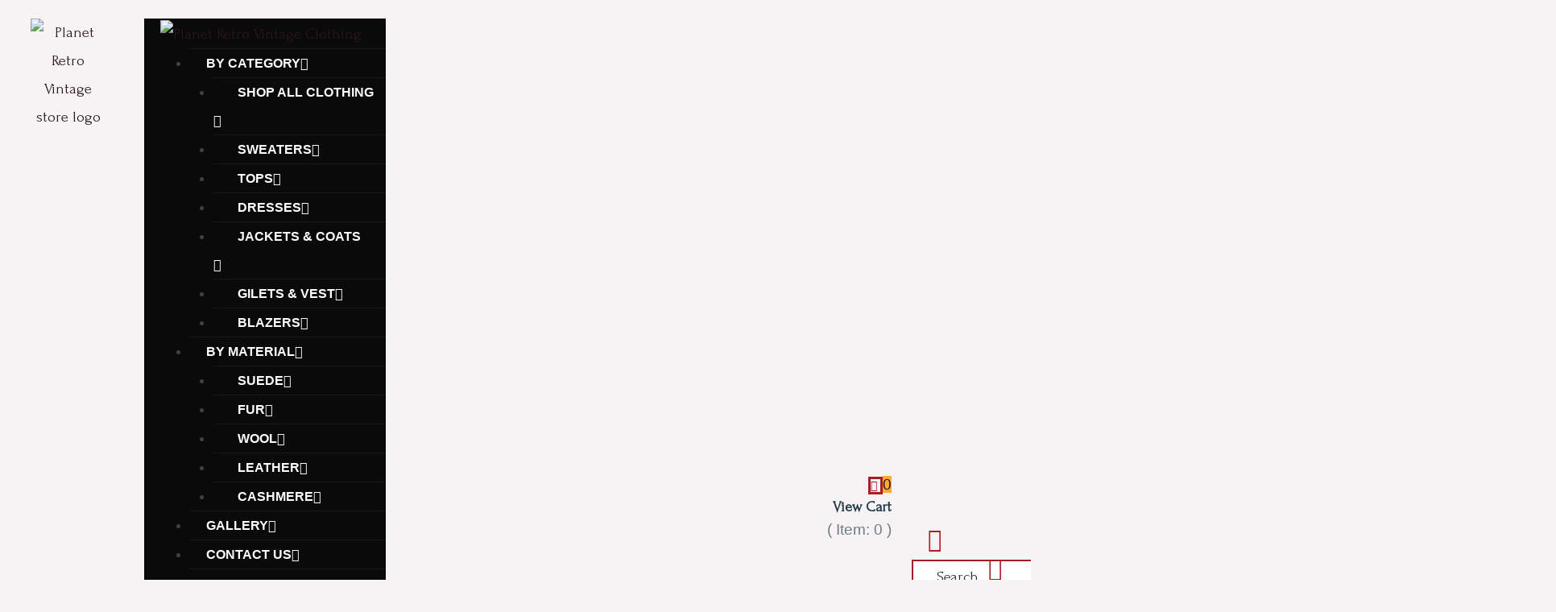

--- FILE ---
content_type: text/html; charset=UTF-8
request_url: https://planetretro.ie/product/lily-farouche-patchwork-gilet-luxurious-100-seclic-silk-blend-with-ornate-buttons/
body_size: 69216
content:
<!DOCTYPE html>
<html lang="en-US">
<head>
<meta charset="UTF-8">
<meta name="viewport" content="width=device-width, initial-scale=1">
	<link rel="profile" href="https://gmpg.org/xfn/11"> 
	<title>Lily Farouche Patchwork Silk Waistcoat &#8211; Planet Retro Vintage Clothing</title>
<meta name='robots' content='max-image-preview:large' />
	<style>img:is([sizes="auto" i], [sizes^="auto," i]) { contain-intrinsic-size: 3000px 1500px }</style>
	<script>window._wca = window._wca || [];</script>
<link rel='dns-prefetch' href='//stats.wp.com' />
<link rel='dns-prefetch' href='//fonts.googleapis.com' />
<link rel="alternate" type="application/rss+xml" title="Planet Retro Vintage Clothing &raquo; Feed" href="https://planetretro.ie/feed/" />
<link rel="alternate" type="application/rss+xml" title="Planet Retro Vintage Clothing &raquo; Comments Feed" href="https://planetretro.ie/comments/feed/" />
<link rel="alternate" type="application/rss+xml" title="Planet Retro Vintage Clothing &raquo; Lily Farouche Patchwork Silk Waistcoat Comments Feed" href="https://planetretro.ie/product/lily-farouche-patchwork-gilet-luxurious-100-seclic-silk-blend-with-ornate-buttons/feed/" />
<script>
window._wpemojiSettings = {"baseUrl":"https:\/\/s.w.org\/images\/core\/emoji\/15.0.3\/72x72\/","ext":".png","svgUrl":"https:\/\/s.w.org\/images\/core\/emoji\/15.0.3\/svg\/","svgExt":".svg","source":{"concatemoji":"https:\/\/planetretro.ie\/wp-includes\/js\/wp-emoji-release.min.js?ver=6.7.4"}};
/*! This file is auto-generated */
!function(i,n){var o,s,e;function c(e){try{var t={supportTests:e,timestamp:(new Date).valueOf()};sessionStorage.setItem(o,JSON.stringify(t))}catch(e){}}function p(e,t,n){e.clearRect(0,0,e.canvas.width,e.canvas.height),e.fillText(t,0,0);var t=new Uint32Array(e.getImageData(0,0,e.canvas.width,e.canvas.height).data),r=(e.clearRect(0,0,e.canvas.width,e.canvas.height),e.fillText(n,0,0),new Uint32Array(e.getImageData(0,0,e.canvas.width,e.canvas.height).data));return t.every(function(e,t){return e===r[t]})}function u(e,t,n){switch(t){case"flag":return n(e,"\ud83c\udff3\ufe0f\u200d\u26a7\ufe0f","\ud83c\udff3\ufe0f\u200b\u26a7\ufe0f")?!1:!n(e,"\ud83c\uddfa\ud83c\uddf3","\ud83c\uddfa\u200b\ud83c\uddf3")&&!n(e,"\ud83c\udff4\udb40\udc67\udb40\udc62\udb40\udc65\udb40\udc6e\udb40\udc67\udb40\udc7f","\ud83c\udff4\u200b\udb40\udc67\u200b\udb40\udc62\u200b\udb40\udc65\u200b\udb40\udc6e\u200b\udb40\udc67\u200b\udb40\udc7f");case"emoji":return!n(e,"\ud83d\udc26\u200d\u2b1b","\ud83d\udc26\u200b\u2b1b")}return!1}function f(e,t,n){var r="undefined"!=typeof WorkerGlobalScope&&self instanceof WorkerGlobalScope?new OffscreenCanvas(300,150):i.createElement("canvas"),a=r.getContext("2d",{willReadFrequently:!0}),o=(a.textBaseline="top",a.font="600 32px Arial",{});return e.forEach(function(e){o[e]=t(a,e,n)}),o}function t(e){var t=i.createElement("script");t.src=e,t.defer=!0,i.head.appendChild(t)}"undefined"!=typeof Promise&&(o="wpEmojiSettingsSupports",s=["flag","emoji"],n.supports={everything:!0,everythingExceptFlag:!0},e=new Promise(function(e){i.addEventListener("DOMContentLoaded",e,{once:!0})}),new Promise(function(t){var n=function(){try{var e=JSON.parse(sessionStorage.getItem(o));if("object"==typeof e&&"number"==typeof e.timestamp&&(new Date).valueOf()<e.timestamp+604800&&"object"==typeof e.supportTests)return e.supportTests}catch(e){}return null}();if(!n){if("undefined"!=typeof Worker&&"undefined"!=typeof OffscreenCanvas&&"undefined"!=typeof URL&&URL.createObjectURL&&"undefined"!=typeof Blob)try{var e="postMessage("+f.toString()+"("+[JSON.stringify(s),u.toString(),p.toString()].join(",")+"));",r=new Blob([e],{type:"text/javascript"}),a=new Worker(URL.createObjectURL(r),{name:"wpTestEmojiSupports"});return void(a.onmessage=function(e){c(n=e.data),a.terminate(),t(n)})}catch(e){}c(n=f(s,u,p))}t(n)}).then(function(e){for(var t in e)n.supports[t]=e[t],n.supports.everything=n.supports.everything&&n.supports[t],"flag"!==t&&(n.supports.everythingExceptFlag=n.supports.everythingExceptFlag&&n.supports[t]);n.supports.everythingExceptFlag=n.supports.everythingExceptFlag&&!n.supports.flag,n.DOMReady=!1,n.readyCallback=function(){n.DOMReady=!0}}).then(function(){return e}).then(function(){var e;n.supports.everything||(n.readyCallback(),(e=n.source||{}).concatemoji?t(e.concatemoji):e.wpemoji&&e.twemoji&&(t(e.twemoji),t(e.wpemoji)))}))}((window,document),window._wpemojiSettings);
</script>
<link rel='stylesheet' id='astra-theme-css-css' href='https://planetretro.ie/wp-content/themes/astra/assets/css/minified/main.min.css?ver=4.9.2' media='all' />
<style id='astra-theme-css-inline-css'>
:root{--ast-post-nav-space:0;--ast-container-default-xlg-padding:6.67em;--ast-container-default-lg-padding:5.67em;--ast-container-default-slg-padding:4.34em;--ast-container-default-md-padding:3.34em;--ast-container-default-sm-padding:6.67em;--ast-container-default-xs-padding:2.4em;--ast-container-default-xxs-padding:1.4em;--ast-code-block-background:#EEEEEE;--ast-comment-inputs-background:#FAFAFA;--ast-normal-container-width:1200px;--ast-narrow-container-width:750px;--ast-blog-title-font-weight:normal;--ast-blog-meta-weight:inherit;--ast-global-color-primary:var(--ast-global-color-5);--ast-global-color-secondary:var(--ast-global-color-4);--ast-global-color-alternate-background:var(--ast-global-color-7);--ast-global-color-subtle-background:var(--ast-global-color-6);--ast-bg-style-guide:#F8FAFC;--ast-shadow-style-guide:0px 0px 4px 0 #00000057;--ast-global-dark-bg-style:#fff;--ast-global-dark-lfs:#fbfbfb;--ast-widget-bg-color:#fafafa;--ast-wc-container-head-bg-color:#fbfbfb;--ast-title-layout-bg:#eeeeee;--ast-search-border-color:#e7e7e7;--ast-lifter-hover-bg:#e6e6e6;--ast-gallery-block-color:#000;--srfm-color-input-label:var(--ast-global-color-2);}html{font-size:118.75%;}a,.page-title{color:var(--ast-global-color-2);}a:hover,a:focus{color:var(--ast-global-color-1);}body,button,input,select,textarea,.ast-button,.ast-custom-button{font-family:'Forum',display;font-weight:400;font-size:19px;font-size:1rem;}blockquote{color:var(--ast-global-color-3);}p,.entry-content p{margin-bottom:1em;}h1,.entry-content h1,h2,.entry-content h2,h3,.entry-content h3,h4,.entry-content h4,h5,.entry-content h5,h6,.entry-content h6,.site-title,.site-title a{font-family:'Vollkorn',serif;font-weight:700;line-height:1.2em;}.site-title{font-size:20px;font-size:1.0526315789474rem;display:block;}header .custom-logo-link img{max-width:217px;width:217px;}.astra-logo-svg{width:217px;}.site-header .site-description{font-size:15px;font-size:0.78947368421053rem;display:none;}.entry-title{font-size:40px;font-size:2.1052631578947rem;}.archive .ast-article-post .ast-article-inner,.blog .ast-article-post .ast-article-inner,.archive .ast-article-post .ast-article-inner:hover,.blog .ast-article-post .ast-article-inner:hover{overflow:hidden;}h1,.entry-content h1{font-size:64px;font-size:3.3684210526316rem;font-family:'Vollkorn',serif;line-height:1.4em;}h2,.entry-content h2{font-size:40px;font-size:2.1052631578947rem;font-family:'Vollkorn',serif;line-height:1.3em;}h3,.entry-content h3{font-size:24px;font-size:1.2631578947368rem;font-family:'Vollkorn',serif;line-height:1.3em;}h4,.entry-content h4{font-size:20px;font-size:1.0526315789474rem;line-height:1.2em;font-family:'Vollkorn',serif;}h5,.entry-content h5{font-size:18px;font-size:0.94736842105263rem;line-height:1.2em;font-family:'Vollkorn',serif;}h6,.entry-content h6{font-size:14px;font-size:0.73684210526316rem;line-height:1.25em;font-family:'Vollkorn',serif;}::selection{background-color:var(--ast-global-color-0);color:#ffffff;}body,h1,.entry-title a,.entry-content h1,h2,.entry-content h2,h3,.entry-content h3,h4,.entry-content h4,h5,.entry-content h5,h6,.entry-content h6{color:var(--ast-global-color-3);}.tagcloud a:hover,.tagcloud a:focus,.tagcloud a.current-item{color:#ffffff;border-color:var(--ast-global-color-2);background-color:var(--ast-global-color-2);}input:focus,input[type="text"]:focus,input[type="email"]:focus,input[type="url"]:focus,input[type="password"]:focus,input[type="reset"]:focus,input[type="search"]:focus,textarea:focus{border-color:var(--ast-global-color-2);}input[type="radio"]:checked,input[type=reset],input[type="checkbox"]:checked,input[type="checkbox"]:hover:checked,input[type="checkbox"]:focus:checked,input[type=range]::-webkit-slider-thumb{border-color:var(--ast-global-color-2);background-color:var(--ast-global-color-2);box-shadow:none;}.site-footer a:hover + .post-count,.site-footer a:focus + .post-count{background:var(--ast-global-color-2);border-color:var(--ast-global-color-2);}.single .nav-links .nav-previous,.single .nav-links .nav-next{color:var(--ast-global-color-2);}.entry-meta,.entry-meta *{line-height:1.45;color:var(--ast-global-color-2);}.entry-meta a:not(.ast-button):hover,.entry-meta a:not(.ast-button):hover *,.entry-meta a:not(.ast-button):focus,.entry-meta a:not(.ast-button):focus *,.page-links > .page-link,.page-links .page-link:hover,.post-navigation a:hover{color:var(--ast-global-color-1);}#cat option,.secondary .calendar_wrap thead a,.secondary .calendar_wrap thead a:visited{color:var(--ast-global-color-2);}.secondary .calendar_wrap #today,.ast-progress-val span{background:var(--ast-global-color-2);}.secondary a:hover + .post-count,.secondary a:focus + .post-count{background:var(--ast-global-color-2);border-color:var(--ast-global-color-2);}.calendar_wrap #today > a{color:#ffffff;}.page-links .page-link,.single .post-navigation a{color:var(--ast-global-color-2);}.ast-search-menu-icon .search-form button.search-submit{padding:0 4px;}.ast-search-menu-icon form.search-form{padding-right:0;}.ast-search-menu-icon.slide-search input.search-field{width:0;}.ast-header-search .ast-search-menu-icon.ast-dropdown-active .search-form,.ast-header-search .ast-search-menu-icon.ast-dropdown-active .search-field:focus{transition:all 0.2s;}.search-form input.search-field:focus{outline:none;}.wp-block-latest-posts > li > a{color:var(--ast-global-color-2);}.widget-title,.widget .wp-block-heading{font-size:27px;font-size:1.4210526315789rem;color:var(--ast-global-color-3);}.ast-search-menu-icon.slide-search a:focus-visible:focus-visible,.astra-search-icon:focus-visible,#close:focus-visible,a:focus-visible,.ast-menu-toggle:focus-visible,.site .skip-link:focus-visible,.wp-block-loginout input:focus-visible,.wp-block-search.wp-block-search__button-inside .wp-block-search__inside-wrapper,.ast-header-navigation-arrow:focus-visible,.woocommerce .wc-proceed-to-checkout > .checkout-button:focus-visible,.woocommerce .woocommerce-MyAccount-navigation ul li a:focus-visible,.ast-orders-table__row .ast-orders-table__cell:focus-visible,.woocommerce .woocommerce-order-details .order-again > .button:focus-visible,.woocommerce .woocommerce-message a.button.wc-forward:focus-visible,.woocommerce #minus_qty:focus-visible,.woocommerce #plus_qty:focus-visible,a#ast-apply-coupon:focus-visible,.woocommerce .woocommerce-info a:focus-visible,.woocommerce .astra-shop-summary-wrap a:focus-visible,.woocommerce a.wc-forward:focus-visible,#ast-apply-coupon:focus-visible,.woocommerce-js .woocommerce-mini-cart-item a.remove:focus-visible,#close:focus-visible,.button.search-submit:focus-visible,#search_submit:focus,.normal-search:focus-visible,.ast-header-account-wrap:focus-visible,.woocommerce .ast-on-card-button.ast-quick-view-trigger:focus{outline-style:dotted;outline-color:inherit;outline-width:thin;}input:focus,input[type="text"]:focus,input[type="email"]:focus,input[type="url"]:focus,input[type="password"]:focus,input[type="reset"]:focus,input[type="search"]:focus,input[type="number"]:focus,textarea:focus,.wp-block-search__input:focus,[data-section="section-header-mobile-trigger"] .ast-button-wrap .ast-mobile-menu-trigger-minimal:focus,.ast-mobile-popup-drawer.active .menu-toggle-close:focus,.woocommerce-ordering select.orderby:focus,#ast-scroll-top:focus,#coupon_code:focus,.woocommerce-page #comment:focus,.woocommerce #reviews #respond input#submit:focus,.woocommerce a.add_to_cart_button:focus,.woocommerce .button.single_add_to_cart_button:focus,.woocommerce .woocommerce-cart-form button:focus,.woocommerce .woocommerce-cart-form__cart-item .quantity .qty:focus,.woocommerce .woocommerce-billing-fields .woocommerce-billing-fields__field-wrapper .woocommerce-input-wrapper > .input-text:focus,.woocommerce #order_comments:focus,.woocommerce #place_order:focus,.woocommerce .woocommerce-address-fields .woocommerce-address-fields__field-wrapper .woocommerce-input-wrapper > .input-text:focus,.woocommerce .woocommerce-MyAccount-content form button:focus,.woocommerce .woocommerce-MyAccount-content .woocommerce-EditAccountForm .woocommerce-form-row .woocommerce-Input.input-text:focus,.woocommerce .ast-woocommerce-container .woocommerce-pagination ul.page-numbers li a:focus,body #content .woocommerce form .form-row .select2-container--default .select2-selection--single:focus,#ast-coupon-code:focus,.woocommerce.woocommerce-js .quantity input[type=number]:focus,.woocommerce-js .woocommerce-mini-cart-item .quantity input[type=number]:focus,.woocommerce p#ast-coupon-trigger:focus{border-style:dotted;border-color:inherit;border-width:thin;}input{outline:none;}.woocommerce-js input[type=text]:focus,.woocommerce-js input[type=email]:focus,.woocommerce-js textarea:focus,input[type=number]:focus,.comments-area textarea#comment:focus,.comments-area textarea#comment:active,.comments-area .ast-comment-formwrap input[type="text"]:focus,.comments-area .ast-comment-formwrap input[type="text"]:active{outline-style:unset;outline-color:inherit;outline-width:thin;}.ast-logo-title-inline .site-logo-img{padding-right:1em;}.site-logo-img img{ transition:all 0.2s linear;}body .ast-oembed-container *{position:absolute;top:0;width:100%;height:100%;left:0;}body .wp-block-embed-pocket-casts .ast-oembed-container *{position:unset;}.ast-single-post-featured-section + article {margin-top: 2em;}.site-content .ast-single-post-featured-section img {width: 100%;overflow: hidden;object-fit: cover;}.site > .ast-single-related-posts-container {margin-top: 0;}@media (min-width: 922px) {.ast-desktop .ast-container--narrow {max-width: var(--ast-narrow-container-width);margin: 0 auto;}}.ast-page-builder-template .hentry {margin: 0;}.ast-page-builder-template .site-content > .ast-container {max-width: 100%;padding: 0;}.ast-page-builder-template .site .site-content #primary {padding: 0;margin: 0;}.ast-page-builder-template .no-results {text-align: center;margin: 4em auto;}.ast-page-builder-template .ast-pagination {padding: 2em;}.ast-page-builder-template .entry-header.ast-no-title.ast-no-thumbnail {margin-top: 0;}.ast-page-builder-template .entry-header.ast-header-without-markup {margin-top: 0;margin-bottom: 0;}.ast-page-builder-template .entry-header.ast-no-title.ast-no-meta {margin-bottom: 0;}.ast-page-builder-template.single .post-navigation {padding-bottom: 2em;}.ast-page-builder-template.single-post .site-content > .ast-container {max-width: 100%;}.ast-page-builder-template .entry-header {margin-top: 4em;margin-left: auto;margin-right: auto;padding-left: 20px;padding-right: 20px;}.single.ast-page-builder-template .entry-header {padding-left: 20px;padding-right: 20px;}.ast-page-builder-template .ast-archive-description {margin: 4em auto 0;padding-left: 20px;padding-right: 20px;}.ast-page-builder-template.ast-no-sidebar .entry-content .alignwide {margin-left: 0;margin-right: 0;}@media (max-width:921.9px){#ast-desktop-header{display:none;}}@media (min-width:922px){#ast-mobile-header{display:none;}}.ast-site-header-cart .cart-container,.ast-edd-site-header-cart .ast-edd-cart-container {transition: all 0.2s linear;}.ast-site-header-cart .ast-woo-header-cart-info-wrap,.ast-edd-site-header-cart .ast-edd-header-cart-info-wrap {padding: 0 6px 0 2px;font-weight: 600;line-height: 2.7;display: inline-block;}.ast-site-header-cart i.astra-icon {font-size: 20px;font-size: 1.3em;font-style: normal;font-weight: normal;position: relative;padding: 0 2px;}.ast-site-header-cart i.astra-icon.no-cart-total:after,.ast-header-break-point.ast-header-custom-item-outside .ast-edd-header-cart-info-wrap,.ast-header-break-point.ast-header-custom-item-outside .ast-woo-header-cart-info-wrap {display: none;}.ast-site-header-cart.ast-menu-cart-fill i.astra-icon,.ast-edd-site-header-cart.ast-edd-menu-cart-fill span.astra-icon {font-size: 1.1em;}.astra-cart-drawer {position: fixed;display: block;visibility: hidden;overflow: auto;-webkit-overflow-scrolling: touch;z-index: 10000;background-color: var(--ast-global-color-primary,var(--ast-global-color-5));transform: translate3d(0,0,0);opacity: 0;will-change: transform;transition: 0.25s ease;}.woocommerce-mini-cart {position: relative;}.woocommerce-mini-cart::before {content: "";transition: .3s;}.woocommerce-mini-cart.ajax-mini-cart-qty-loading::before {position: absolute;top: 0;left: 0;right: 0;width: 100%;height: 100%;z-index: 5;background-color: var(--ast-global-color-primary,var(--ast-global-color-5));opacity: .5;}.astra-cart-drawer {width: 460px;height: 100%;left: 100%;top: 0px;opacity: 1;transform: translate3d(0%,0,0);}.astra-cart-drawer .astra-cart-drawer-header {position: absolute;width: 100%;text-align: left;text-transform: inherit;font-weight: 500;border-bottom: 1px solid var(--ast-border-color);padding: 1.34em;line-height: 1;z-index: 1;max-height: 3.5em;}.astra-cart-drawer .astra-cart-drawer-header .astra-cart-drawer-title {color: var(--ast-global-color-2);}.astra-cart-drawer .astra-cart-drawer-close .ast-close-svg {width: 22px;height: 22px;}.astra-cart-drawer .astra-cart-drawer-content,.astra-cart-drawer .astra-cart-drawer-content .widget_shopping_cart,.astra-cart-drawer .astra-cart-drawer-content .widget_shopping_cart_content {height: 100%;}.astra-cart-drawer .astra-cart-drawer-content {padding-top: 3.5em;}.astra-cart-drawer .ast-mini-cart-price-wrap .multiply-symbol{padding: 0 0.5em;}.astra-cart-drawer .astra-cart-drawer-content .woocommerce-mini-cart-item .ast-mini-cart-price-wrap {float: right;margin-top: 0.5em;max-width: 50%;}.astra-cart-drawer .astra-cart-drawer-content .woocommerce-mini-cart-item .variation {margin-top: 0.5em;margin-bottom: 0.5em;}.astra-cart-drawer .astra-cart-drawer-content .woocommerce-mini-cart-item .variation dt {font-weight: 500;}.astra-cart-drawer .astra-cart-drawer-content .widget_shopping_cart_content {display: flex;flex-direction: column;overflow: hidden;}.astra-cart-drawer .astra-cart-drawer-content .widget_shopping_cart_content ul li {min-height: 60px;}.woocommerce-js .astra-cart-drawer .astra-cart-drawer-content .woocommerce-mini-cart__total {display: flex;justify-content: space-between;padding: 0.7em 1.34em;margin-bottom: 0;}.woocommerce-js .astra-cart-drawer .astra-cart-drawer-content .woocommerce-mini-cart__total strong,.woocommerce-js .astra-cart-drawer .astra-cart-drawer-content .woocommerce-mini-cart__total .amount {width: 50%;}.astra-cart-drawer .astra-cart-drawer-content .woocommerce-mini-cart {padding: 1.3em;flex: 1;overflow: auto;}.astra-cart-drawer .astra-cart-drawer-content .woocommerce-mini-cart a.remove {width: 20px;height: 20px;line-height: 16px;}.astra-cart-drawer .astra-cart-drawer-content .woocommerce-mini-cart__total {padding: 1em 1.5em;margin: 0;text-align: center;}.astra-cart-drawer .astra-cart-drawer-content .woocommerce-mini-cart__buttons {padding: 1.34em;text-align: center;margin-bottom: 0;}.astra-cart-drawer .astra-cart-drawer-content .woocommerce-mini-cart__buttons .button.checkout {margin-right: 0;}.astra-cart-drawer .astra-cart-drawer-content .woocommerce-mini-cart__buttons a{width: 100%;}.woocommerce-js .astra-cart-drawer .astra-cart-drawer-content .woocommerce-mini-cart__buttons a:nth-last-child(1) {margin-bottom: 0;}.astra-cart-drawer .astra-cart-drawer-content .edd-cart-item {padding: .5em 2.6em .5em 1.5em;}.astra-cart-drawer .astra-cart-drawer-content .edd-cart-item .edd-remove-from-cart::after {width: 20px;height: 20px;line-height: 16px;}.astra-cart-drawer .astra-cart-drawer-content .edd-cart-number-of-items {padding: 1em 1.5em 1em 1.5em;margin-bottom: 0;text-align: center;}.astra-cart-drawer .astra-cart-drawer-content .edd_total {padding: .5em 1.5em;margin: 0;text-align: center;}.astra-cart-drawer .astra-cart-drawer-content .cart_item.edd_checkout {padding: 1em 1.5em 0;text-align: center;margin-top: 0;}.astra-cart-drawer .widget_shopping_cart_content > .woocommerce-mini-cart__empty-message {display: none;}.astra-cart-drawer .woocommerce-mini-cart__empty-message,.astra-cart-drawer .cart_item.empty {text-align: center;margin-top: 10px;}body.admin-bar .astra-cart-drawer {padding-top: 32px;}@media (max-width: 782px) {body.admin-bar .astra-cart-drawer {padding-top: 46px;}}.ast-mobile-cart-active body.ast-hfb-header {overflow: hidden;}.ast-mobile-cart-active .astra-mobile-cart-overlay {opacity: 1;cursor: pointer;visibility: visible;z-index: 999;}.ast-mini-cart-empty-wrap {display: flex;flex-wrap: wrap;height: 100%;align-items: flex-end;}.ast-mini-cart-empty-wrap > * {width: 100%;}.astra-cart-drawer-content .ast-mini-cart-empty {height: 100%;display: flex;flex-direction: column;justify-content: space-between;text-align: center;}.astra-cart-drawer-content .ast-mini-cart-empty .ast-mini-cart-message {display: flex;align-items: center;justify-content: center;height: 100%;padding: 1.34em;}@media (min-width: 546px) {.astra-cart-drawer .astra-cart-drawer-content.ast-large-view .woocommerce-mini-cart__buttons {display: flex;}.woocommerce-js .astra-cart-drawer .astra-cart-drawer-content.ast-large-view .woocommerce-mini-cart__buttons a,.woocommerce-js .astra-cart-drawer .astra-cart-drawer-content.ast-large-view .woocommerce-mini-cart__buttons a.checkout {margin-top: 0;margin-bottom: 0;}}.ast-site-header-cart .cart-container:focus-visible {display: inline-block;}.ast-site-header-cart i.astra-icon:after {content: attr(data-cart-total);position: absolute;font-family: 'Forum',display;font-style: normal;top: -10px;right: -12px;font-weight: bold;box-shadow: 1px 1px 3px 0px rgba(0,0,0,0.3);font-size: 11px;padding-left: 0px;padding-right: 2px;line-height: 17px;letter-spacing: -.5px;height: 18px;min-width: 18px;border-radius: 99px;text-align: center;z-index: 3;}li.woocommerce-custom-menu-item .ast-site-header-cart i.astra-icon:after,li.edd-custom-menu-item .ast-edd-site-header-cart span.astra-icon:after {padding-left: 2px;}.astra-cart-drawer .astra-cart-drawer-close {position: absolute;top: 0.5em;right: 0;border: none;margin: 0;padding: .6em 1em .4em;color: var(--ast-global-color-2);background-color: transparent;}.astra-mobile-cart-overlay {background-color: rgba(0,0,0,0.4);position: fixed;top: 0;right: 0;bottom: 0;left: 0;visibility: hidden;opacity: 0;transition: opacity 0.2s ease-in-out;}.astra-cart-drawer .astra-cart-drawer-content .edd-cart-item .edd-remove-from-cart {right: 1.2em;}.ast-header-break-point.ast-woocommerce-cart-menu.ast-hfb-header .ast-cart-menu-wrap,.ast-header-break-point.ast-hfb-header .ast-cart-menu-wrap,.ast-header-break-point .ast-edd-site-header-cart-wrap .ast-edd-cart-menu-wrap {width: auto;height: 2em;font-size: 1.4em;line-height: 2;vertical-align: middle;text-align: right;}.woocommerce-js .astra-cart-drawer .astra-cart-drawer-content .woocommerce-mini-cart__buttons .button:not(.checkout):not(.ast-continue-shopping) {margin-right: 10px;}.woocommerce-js .astra-cart-drawer .astra-cart-drawer-content .woocommerce-mini-cart__buttons .button:not(.checkout):not(.ast-continue-shopping),.ast-site-header-cart .widget_shopping_cart .buttons .button:not(.checkout),.ast-site-header-cart .ast-site-header-cart-data .ast-mini-cart-empty .woocommerce-mini-cart__buttons a.button {background-color: transparent;border-style: solid;border-width: 1px;border-color: var(--ast-global-color-1);color: var(--ast-global-color-1);}.woocommerce-js .astra-cart-drawer .astra-cart-drawer-content .woocommerce-mini-cart__buttons .button:not(.checkout):not(.ast-continue-shopping):hover,.ast-site-header-cart .widget_shopping_cart .buttons .button:not(.checkout):hover {border-color: var(--ast-global-color-1);color: var(--ast-global-color-1);}.woocommerce-js .astra-cart-drawer .astra-cart-drawer-content .woocommerce-mini-cart__buttons a.checkout {margin-left: 0;margin-top: 10px;border-style: solid;border-width: 2px;border-color: var(--ast-global-color-1);}.woocommerce-js .astra-cart-drawer .astra-cart-drawer-content .woocommerce-mini-cart__buttons a.checkout:hover {border-color: var(--ast-global-color-1);}.woocommerce-js .astra-cart-drawer .astra-cart-drawer-content .woocommerce-mini-cart__total strong{padding-right: .5em;text-align: left;font-weight: 500;}.woocommerce-js .astra-cart-drawer .astra-cart-drawer-content .woocommerce-mini-cart__total .amount{text-align: right;}.astra-cart-drawer.active {transform: translate3d(-100%,0,0);visibility: visible;}.ast-site-header-cart.ast-menu-cart-outline .ast-cart-menu-wrap,.ast-site-header-cart.ast-menu-cart-fill .ast-cart-menu-wrap,.ast-edd-site-header-cart.ast-edd-menu-cart-outline .ast-edd-cart-menu-wrap,.ast-edd-site-header-cart.ast-edd-menu-cart-fill .ast-edd-cart-menu-wrap {line-height: 1.8;}@media (max-width:921px){.astra-cart-drawer.active{width:80%;}}@media (max-width:544px){.astra-cart-drawer.active{width:100%;}}@media( max-width: 420px ) {.single .nav-links .nav-previous,.single .nav-links .nav-next {width: 100%;text-align: center;}}.wp-block-buttons.aligncenter{justify-content:center;}.wp-block-buttons .wp-block-button.is-style-outline .wp-block-button__link.wp-element-button,.ast-outline-button,.wp-block-uagb-buttons-child .uagb-buttons-repeater.ast-outline-button{border-color:var(--ast-global-color-1);border-top-width:2px;border-right-width:2px;border-bottom-width:2px;border-left-width:2px;font-family:inherit;font-weight:600;font-size:12px;font-size:0.63157894736842rem;line-height:1em;text-transform:uppercase;letter-spacing:2px;border-top-left-radius:0px;border-top-right-radius:0px;border-bottom-right-radius:0px;border-bottom-left-radius:0px;}.wp-block-button.is-style-outline .wp-block-button__link:hover,.wp-block-buttons .wp-block-button.is-style-outline .wp-block-button__link:focus,.wp-block-buttons .wp-block-button.is-style-outline > .wp-block-button__link:not(.has-text-color):hover,.wp-block-buttons .wp-block-button.wp-block-button__link.is-style-outline:not(.has-text-color):hover,.ast-outline-button:hover,.ast-outline-button:focus,.wp-block-uagb-buttons-child .uagb-buttons-repeater.ast-outline-button:hover,.wp-block-uagb-buttons-child .uagb-buttons-repeater.ast-outline-button:focus{background-color:var(--ast-global-color-1);}.wp-block-button .wp-block-button__link.wp-element-button.is-style-outline:not(.has-background),.wp-block-button.is-style-outline>.wp-block-button__link.wp-element-button:not(.has-background),.ast-outline-button{background-color:var(--ast-global-color-1);}.entry-content[data-ast-blocks-layout] > figure{margin-bottom:1em;}.elementor-widget-container .elementor-loop-container .e-loop-item[data-elementor-type="loop-item"]{width:100%;}@media (max-width:921px){.ast-separate-container #primary,.ast-separate-container #secondary{padding:1.5em 0;}#primary,#secondary{padding:1.5em 0;margin:0;}.ast-left-sidebar #content > .ast-container{display:flex;flex-direction:column-reverse;width:100%;}.ast-separate-container .ast-article-post,.ast-separate-container .ast-article-single{padding:1.5em 2.14em;}.ast-author-box img.avatar{margin:20px 0 0 0;}}@media (min-width:922px){.ast-separate-container.ast-right-sidebar #primary,.ast-separate-container.ast-left-sidebar #primary{border:0;}.search-no-results.ast-separate-container #primary{margin-bottom:4em;}}.elementor-widget-button .elementor-button{border-style:solid;text-decoration:none;border-top-width:0px;border-right-width:0px;border-left-width:0px;border-bottom-width:0px;}body .elementor-button.elementor-size-sm,body .elementor-button.elementor-size-xs,body .elementor-button.elementor-size-md,body .elementor-button.elementor-size-lg,body .elementor-button.elementor-size-xl,body .elementor-button{border-top-left-radius:0px;border-top-right-radius:0px;border-bottom-right-radius:0px;border-bottom-left-radius:0px;padding-top:10px;padding-right:20px;padding-bottom:10px;padding-left:20px;}.elementor-widget-button .elementor-button{border-color:var(--ast-global-color-1);background-color:var(--ast-global-color-1);}.elementor-widget-button .elementor-button:hover,.elementor-widget-button .elementor-button:focus{color:#e6e6e6;background-color:var(--ast-global-color-1);border-color:var(--ast-global-color-1);}.wp-block-button .wp-block-button__link ,.elementor-widget-button .elementor-button,.elementor-widget-button .elementor-button:visited{color:#ffffff;}.elementor-widget-button .elementor-button{font-weight:600;font-size:12px;font-size:0.63157894736842rem;line-height:1em;text-transform:uppercase;letter-spacing:2px;}body .elementor-button.elementor-size-sm,body .elementor-button.elementor-size-xs,body .elementor-button.elementor-size-md,body .elementor-button.elementor-size-lg,body .elementor-button.elementor-size-xl,body .elementor-button{font-size:12px;font-size:0.63157894736842rem;}.wp-block-button .wp-block-button__link:hover,.wp-block-button .wp-block-button__link:focus{color:#e6e6e6;background-color:var(--ast-global-color-1);border-color:var(--ast-global-color-1);}.elementor-widget-heading h1.elementor-heading-title{line-height:1.4em;}.elementor-widget-heading h2.elementor-heading-title{line-height:1.3em;}.elementor-widget-heading h3.elementor-heading-title{line-height:1.3em;}.elementor-widget-heading h4.elementor-heading-title{line-height:1.2em;}.elementor-widget-heading h5.elementor-heading-title{line-height:1.2em;}.elementor-widget-heading h6.elementor-heading-title{line-height:1.25em;}.wp-block-button .wp-block-button__link,.wp-block-search .wp-block-search__button,body .wp-block-file .wp-block-file__button{border-style:solid;border-top-width:0px;border-right-width:0px;border-left-width:0px;border-bottom-width:0px;border-color:var(--ast-global-color-1);background-color:var(--ast-global-color-1);color:#ffffff;font-family:inherit;font-weight:600;line-height:1em;text-transform:uppercase;letter-spacing:2px;font-size:12px;font-size:0.63157894736842rem;border-top-left-radius:0px;border-top-right-radius:0px;border-bottom-right-radius:0px;border-bottom-left-radius:0px;padding-top:10px;padding-right:20px;padding-bottom:10px;padding-left:20px;}.menu-toggle,button,.ast-button,.ast-custom-button,.button,input#submit,input[type="button"],input[type="submit"],input[type="reset"],form[CLASS*="wp-block-search__"].wp-block-search .wp-block-search__inside-wrapper .wp-block-search__button,body .wp-block-file .wp-block-file__button,.woocommerce-js a.button,.woocommerce button.button,.woocommerce .woocommerce-message a.button,.woocommerce #respond input#submit.alt,.woocommerce input.button.alt,.woocommerce input.button,.woocommerce input.button:disabled,.woocommerce input.button:disabled[disabled],.woocommerce input.button:disabled:hover,.woocommerce input.button:disabled[disabled]:hover,.woocommerce #respond input#submit,.woocommerce button.button.alt.disabled,.wc-block-grid__products .wc-block-grid__product .wp-block-button__link,.wc-block-grid__product-onsale,[CLASS*="wc-block"] button,.woocommerce-js .astra-cart-drawer .astra-cart-drawer-content .woocommerce-mini-cart__buttons .button:not(.checkout):not(.ast-continue-shopping),.woocommerce-js .astra-cart-drawer .astra-cart-drawer-content .woocommerce-mini-cart__buttons a.checkout,.woocommerce button.button.alt.disabled.wc-variation-selection-needed,[CLASS*="wc-block"] .wc-block-components-button{border-style:solid;border-top-width:0px;border-right-width:0px;border-left-width:0px;border-bottom-width:0px;color:#ffffff;border-color:var(--ast-global-color-1);background-color:var(--ast-global-color-1);padding-top:10px;padding-right:20px;padding-bottom:10px;padding-left:20px;font-family:inherit;font-weight:600;font-size:12px;font-size:0.63157894736842rem;line-height:1em;text-transform:uppercase;letter-spacing:2px;border-top-left-radius:0px;border-top-right-radius:0px;border-bottom-right-radius:0px;border-bottom-left-radius:0px;}button:focus,.menu-toggle:hover,button:hover,.ast-button:hover,.ast-custom-button:hover .button:hover,.ast-custom-button:hover ,input[type=reset]:hover,input[type=reset]:focus,input#submit:hover,input#submit:focus,input[type="button"]:hover,input[type="button"]:focus,input[type="submit"]:hover,input[type="submit"]:focus,form[CLASS*="wp-block-search__"].wp-block-search .wp-block-search__inside-wrapper .wp-block-search__button:hover,form[CLASS*="wp-block-search__"].wp-block-search .wp-block-search__inside-wrapper .wp-block-search__button:focus,body .wp-block-file .wp-block-file__button:hover,body .wp-block-file .wp-block-file__button:focus,.woocommerce-js a.button:hover,.woocommerce button.button:hover,.woocommerce .woocommerce-message a.button:hover,.woocommerce #respond input#submit:hover,.woocommerce #respond input#submit.alt:hover,.woocommerce input.button.alt:hover,.woocommerce input.button:hover,.woocommerce button.button.alt.disabled:hover,.wc-block-grid__products .wc-block-grid__product .wp-block-button__link:hover,[CLASS*="wc-block"] button:hover,.woocommerce-js .astra-cart-drawer .astra-cart-drawer-content .woocommerce-mini-cart__buttons .button:not(.checkout):not(.ast-continue-shopping):hover,.woocommerce-js .astra-cart-drawer .astra-cart-drawer-content .woocommerce-mini-cart__buttons a.checkout:hover,.woocommerce button.button.alt.disabled.wc-variation-selection-needed:hover,[CLASS*="wc-block"] .wc-block-components-button:hover,[CLASS*="wc-block"] .wc-block-components-button:focus{color:#e6e6e6;background-color:var(--ast-global-color-1);border-color:var(--ast-global-color-1);}@media (max-width:921px){.ast-mobile-header-stack .main-header-bar .ast-search-menu-icon{display:inline-block;}.ast-header-break-point.ast-header-custom-item-outside .ast-mobile-header-stack .main-header-bar .ast-search-icon{margin:0;}.ast-comment-avatar-wrap img{max-width:2.5em;}.ast-comment-meta{padding:0 1.8888em 1.3333em;}.ast-separate-container .ast-comment-list li.depth-1{padding:1.5em 2.14em;}.ast-separate-container .comment-respond{padding:2em 2.14em;}}@media (min-width:544px){.ast-container{max-width:100%;}}@media (max-width:544px){.ast-separate-container .ast-article-post,.ast-separate-container .ast-article-single,.ast-separate-container .comments-title,.ast-separate-container .ast-archive-description{padding:1.5em 1em;}.ast-separate-container #content .ast-container{padding-left:0.54em;padding-right:0.54em;}.ast-separate-container .ast-comment-list .bypostauthor{padding:.5em;}.ast-search-menu-icon.ast-dropdown-active .search-field{width:170px;}} #ast-mobile-header .ast-site-header-cart-li a{pointer-events:none;}body,.ast-separate-container{background-color:var(--ast-global-color-4);background-image:none;}@media (max-width:921px){.site-title{display:block;}.site-header .site-description{display:none;}h1,.entry-content h1{font-size:40px;}h2,.entry-content h2{font-size:32px;}h3,.entry-content h3{font-size:24px;}.astra-logo-svg{width:198px;}header .custom-logo-link img,.ast-header-break-point .site-logo-img .custom-mobile-logo-link img{max-width:198px;width:198px;}}@media (max-width:544px){.site-title{font-size:20px;font-size:1.0526315789474rem;display:block;}.site-header .site-description{display:none;}h1,.entry-content h1{font-size:28px;}h2,.entry-content h2{font-size:24px;}h3,.entry-content h3{font-size:20px;}header .custom-logo-link img,.ast-header-break-point .site-branding img,.ast-header-break-point .custom-logo-link img{max-width:71px;width:71px;}.astra-logo-svg{width:71px;}.ast-header-break-point .site-logo-img .custom-mobile-logo-link img{max-width:71px;}}@media (max-width:921px){html{font-size:108.3%;}}@media (max-width:544px){html{font-size:108.3%;}}@media (min-width:922px){.ast-container{max-width:1240px;}}@media (min-width:922px){.site-content .ast-container{display:flex;}}@media (max-width:921px){.site-content .ast-container{flex-direction:column;}}@media (min-width:922px){.main-header-menu .sub-menu .menu-item.ast-left-align-sub-menu:hover > .sub-menu,.main-header-menu .sub-menu .menu-item.ast-left-align-sub-menu.focus > .sub-menu{margin-left:-0px;}}.site .comments-area{padding-bottom:3em;}.wp-block-file {display: flex;align-items: center;flex-wrap: wrap;justify-content: space-between;}.wp-block-pullquote {border: none;}.wp-block-pullquote blockquote::before {content: "\201D";font-family: "Helvetica",sans-serif;display: flex;transform: rotate( 180deg );font-size: 6rem;font-style: normal;line-height: 1;font-weight: bold;align-items: center;justify-content: center;}.has-text-align-right > blockquote::before {justify-content: flex-start;}.has-text-align-left > blockquote::before {justify-content: flex-end;}figure.wp-block-pullquote.is-style-solid-color blockquote {max-width: 100%;text-align: inherit;}:root {--wp--custom--ast-default-block-top-padding: 3em;--wp--custom--ast-default-block-right-padding: 3em;--wp--custom--ast-default-block-bottom-padding: 3em;--wp--custom--ast-default-block-left-padding: 3em;--wp--custom--ast-container-width: 1200px;--wp--custom--ast-content-width-size: 1200px;--wp--custom--ast-wide-width-size: calc(1200px + var(--wp--custom--ast-default-block-left-padding) + var(--wp--custom--ast-default-block-right-padding));}.ast-narrow-container {--wp--custom--ast-content-width-size: 750px;--wp--custom--ast-wide-width-size: 750px;}@media(max-width: 921px) {:root {--wp--custom--ast-default-block-top-padding: 3em;--wp--custom--ast-default-block-right-padding: 2em;--wp--custom--ast-default-block-bottom-padding: 3em;--wp--custom--ast-default-block-left-padding: 2em;}}@media(max-width: 544px) {:root {--wp--custom--ast-default-block-top-padding: 3em;--wp--custom--ast-default-block-right-padding: 1.5em;--wp--custom--ast-default-block-bottom-padding: 3em;--wp--custom--ast-default-block-left-padding: 1.5em;}}.entry-content > .wp-block-group,.entry-content > .wp-block-cover,.entry-content > .wp-block-columns {padding-top: var(--wp--custom--ast-default-block-top-padding);padding-right: var(--wp--custom--ast-default-block-right-padding);padding-bottom: var(--wp--custom--ast-default-block-bottom-padding);padding-left: var(--wp--custom--ast-default-block-left-padding);}.ast-plain-container.ast-no-sidebar .entry-content > .alignfull,.ast-page-builder-template .ast-no-sidebar .entry-content > .alignfull {margin-left: calc( -50vw + 50%);margin-right: calc( -50vw + 50%);max-width: 100vw;width: 100vw;}.ast-plain-container.ast-no-sidebar .entry-content .alignfull .alignfull,.ast-page-builder-template.ast-no-sidebar .entry-content .alignfull .alignfull,.ast-plain-container.ast-no-sidebar .entry-content .alignfull .alignwide,.ast-page-builder-template.ast-no-sidebar .entry-content .alignfull .alignwide,.ast-plain-container.ast-no-sidebar .entry-content .alignwide .alignfull,.ast-page-builder-template.ast-no-sidebar .entry-content .alignwide .alignfull,.ast-plain-container.ast-no-sidebar .entry-content .alignwide .alignwide,.ast-page-builder-template.ast-no-sidebar .entry-content .alignwide .alignwide,.ast-plain-container.ast-no-sidebar .entry-content .wp-block-column .alignfull,.ast-page-builder-template.ast-no-sidebar .entry-content .wp-block-column .alignfull,.ast-plain-container.ast-no-sidebar .entry-content .wp-block-column .alignwide,.ast-page-builder-template.ast-no-sidebar .entry-content .wp-block-column .alignwide {margin-left: auto;margin-right: auto;width: 100%;}[data-ast-blocks-layout] .wp-block-separator:not(.is-style-dots) {height: 0;}[data-ast-blocks-layout] .wp-block-separator {margin: 20px auto;}[data-ast-blocks-layout] .wp-block-separator:not(.is-style-wide):not(.is-style-dots) {max-width: 100px;}[data-ast-blocks-layout] .wp-block-separator.has-background {padding: 0;}.entry-content[data-ast-blocks-layout] > * {max-width: var(--wp--custom--ast-content-width-size);margin-left: auto;margin-right: auto;}.entry-content[data-ast-blocks-layout] > .alignwide {max-width: var(--wp--custom--ast-wide-width-size);}.entry-content[data-ast-blocks-layout] .alignfull {max-width: none;}.entry-content .wp-block-columns {margin-bottom: 0;}blockquote {margin: 1.5em;border-color: rgba(0,0,0,0.05);}.wp-block-quote:not(.has-text-align-right):not(.has-text-align-center) {border-left: 5px solid rgba(0,0,0,0.05);}.has-text-align-right > blockquote,blockquote.has-text-align-right {border-right: 5px solid rgba(0,0,0,0.05);}.has-text-align-left > blockquote,blockquote.has-text-align-left {border-left: 5px solid rgba(0,0,0,0.05);}.wp-block-site-tagline,.wp-block-latest-posts .read-more {margin-top: 15px;}.wp-block-loginout p label {display: block;}.wp-block-loginout p:not(.login-remember):not(.login-submit) input {width: 100%;}.wp-block-loginout input:focus {border-color: transparent;}.wp-block-loginout input:focus {outline: thin dotted;}.entry-content .wp-block-media-text .wp-block-media-text__content {padding: 0 0 0 8%;}.entry-content .wp-block-media-text.has-media-on-the-right .wp-block-media-text__content {padding: 0 8% 0 0;}.entry-content .wp-block-media-text.has-background .wp-block-media-text__content {padding: 8%;}.entry-content .wp-block-cover:not([class*="background-color"]):not(.has-text-color.has-link-color) .wp-block-cover__inner-container,.entry-content .wp-block-cover:not([class*="background-color"]) .wp-block-cover-image-text,.entry-content .wp-block-cover:not([class*="background-color"]) .wp-block-cover-text,.entry-content .wp-block-cover-image:not([class*="background-color"]) .wp-block-cover__inner-container,.entry-content .wp-block-cover-image:not([class*="background-color"]) .wp-block-cover-image-text,.entry-content .wp-block-cover-image:not([class*="background-color"]) .wp-block-cover-text {color: var(--ast-global-color-primary,var(--ast-global-color-5));}.wp-block-loginout .login-remember input {width: 1.1rem;height: 1.1rem;margin: 0 5px 4px 0;vertical-align: middle;}.wp-block-latest-posts > li > *:first-child,.wp-block-latest-posts:not(.is-grid) > li:first-child {margin-top: 0;}.entry-content > .wp-block-buttons,.entry-content > .wp-block-uagb-buttons {margin-bottom: 1.5em;}.wp-block-search__inside-wrapper .wp-block-search__input {padding: 0 10px;color: var(--ast-global-color-3);background: var(--ast-global-color-primary,var(--ast-global-color-5));border-color: var(--ast-border-color);}.wp-block-latest-posts .read-more {margin-bottom: 1.5em;}.wp-block-search__no-button .wp-block-search__inside-wrapper .wp-block-search__input {padding-top: 5px;padding-bottom: 5px;}.wp-block-latest-posts .wp-block-latest-posts__post-date,.wp-block-latest-posts .wp-block-latest-posts__post-author {font-size: 1rem;}.wp-block-latest-posts > li > *,.wp-block-latest-posts:not(.is-grid) > li {margin-top: 12px;margin-bottom: 12px;}.ast-page-builder-template .entry-content[data-ast-blocks-layout] > *,.ast-page-builder-template .entry-content[data-ast-blocks-layout] > .alignfull:not(.wp-block-group):not(.uagb-is-root-container) > * {max-width: none;}.ast-page-builder-template .entry-content[data-ast-blocks-layout] > .alignwide:not(.uagb-is-root-container) > * {max-width: var(--wp--custom--ast-wide-width-size);}.ast-page-builder-template .entry-content[data-ast-blocks-layout] > .inherit-container-width > *,.ast-page-builder-template .entry-content[data-ast-blocks-layout] > *:not(.wp-block-group):not(.uagb-is-root-container) > *,.entry-content[data-ast-blocks-layout] > .wp-block-cover .wp-block-cover__inner-container {max-width: var(--wp--custom--ast-content-width-size) ;margin-left: auto;margin-right: auto;}.entry-content[data-ast-blocks-layout] .wp-block-cover:not(.alignleft):not(.alignright) {width: auto;}@media(max-width: 1200px) {.ast-separate-container .entry-content > .alignfull,.ast-separate-container .entry-content[data-ast-blocks-layout] > .alignwide,.ast-plain-container .entry-content[data-ast-blocks-layout] > .alignwide,.ast-plain-container .entry-content .alignfull {margin-left: calc(-1 * min(var(--ast-container-default-xlg-padding),20px)) ;margin-right: calc(-1 * min(var(--ast-container-default-xlg-padding),20px));}}@media(min-width: 1201px) {.ast-separate-container .entry-content > .alignfull {margin-left: calc(-1 * var(--ast-container-default-xlg-padding) );margin-right: calc(-1 * var(--ast-container-default-xlg-padding) );}.ast-separate-container .entry-content[data-ast-blocks-layout] > .alignwide,.ast-plain-container .entry-content[data-ast-blocks-layout] > .alignwide {margin-left: calc(-1 * var(--wp--custom--ast-default-block-left-padding) );margin-right: calc(-1 * var(--wp--custom--ast-default-block-right-padding) );}}@media(min-width: 921px) {.ast-separate-container .entry-content .wp-block-group.alignwide:not(.inherit-container-width) > :where(:not(.alignleft):not(.alignright)),.ast-plain-container .entry-content .wp-block-group.alignwide:not(.inherit-container-width) > :where(:not(.alignleft):not(.alignright)) {max-width: calc( var(--wp--custom--ast-content-width-size) + 80px );}.ast-plain-container.ast-right-sidebar .entry-content[data-ast-blocks-layout] .alignfull,.ast-plain-container.ast-left-sidebar .entry-content[data-ast-blocks-layout] .alignfull {margin-left: -60px;margin-right: -60px;}}@media(min-width: 544px) {.entry-content > .alignleft {margin-right: 20px;}.entry-content > .alignright {margin-left: 20px;}}@media (max-width:544px){.wp-block-columns .wp-block-column:not(:last-child){margin-bottom:20px;}.wp-block-latest-posts{margin:0;}}@media( max-width: 600px ) {.entry-content .wp-block-media-text .wp-block-media-text__content,.entry-content .wp-block-media-text.has-media-on-the-right .wp-block-media-text__content {padding: 8% 0 0;}.entry-content .wp-block-media-text.has-background .wp-block-media-text__content {padding: 8%;}}.ast-page-builder-template .entry-header {padding-left: 0;}.ast-narrow-container .site-content .wp-block-uagb-image--align-full .wp-block-uagb-image__figure {max-width: 100%;margin-left: auto;margin-right: auto;}:root .has-ast-global-color-0-color{color:var(--ast-global-color-0);}:root .has-ast-global-color-0-background-color{background-color:var(--ast-global-color-0);}:root .wp-block-button .has-ast-global-color-0-color{color:var(--ast-global-color-0);}:root .wp-block-button .has-ast-global-color-0-background-color{background-color:var(--ast-global-color-0);}:root .has-ast-global-color-1-color{color:var(--ast-global-color-1);}:root .has-ast-global-color-1-background-color{background-color:var(--ast-global-color-1);}:root .wp-block-button .has-ast-global-color-1-color{color:var(--ast-global-color-1);}:root .wp-block-button .has-ast-global-color-1-background-color{background-color:var(--ast-global-color-1);}:root .has-ast-global-color-2-color{color:var(--ast-global-color-2);}:root .has-ast-global-color-2-background-color{background-color:var(--ast-global-color-2);}:root .wp-block-button .has-ast-global-color-2-color{color:var(--ast-global-color-2);}:root .wp-block-button .has-ast-global-color-2-background-color{background-color:var(--ast-global-color-2);}:root .has-ast-global-color-3-color{color:var(--ast-global-color-3);}:root .has-ast-global-color-3-background-color{background-color:var(--ast-global-color-3);}:root .wp-block-button .has-ast-global-color-3-color{color:var(--ast-global-color-3);}:root .wp-block-button .has-ast-global-color-3-background-color{background-color:var(--ast-global-color-3);}:root .has-ast-global-color-4-color{color:var(--ast-global-color-4);}:root .has-ast-global-color-4-background-color{background-color:var(--ast-global-color-4);}:root .wp-block-button .has-ast-global-color-4-color{color:var(--ast-global-color-4);}:root .wp-block-button .has-ast-global-color-4-background-color{background-color:var(--ast-global-color-4);}:root .has-ast-global-color-5-color{color:var(--ast-global-color-5);}:root .has-ast-global-color-5-background-color{background-color:var(--ast-global-color-5);}:root .wp-block-button .has-ast-global-color-5-color{color:var(--ast-global-color-5);}:root .wp-block-button .has-ast-global-color-5-background-color{background-color:var(--ast-global-color-5);}:root .has-ast-global-color-6-color{color:var(--ast-global-color-6);}:root .has-ast-global-color-6-background-color{background-color:var(--ast-global-color-6);}:root .wp-block-button .has-ast-global-color-6-color{color:var(--ast-global-color-6);}:root .wp-block-button .has-ast-global-color-6-background-color{background-color:var(--ast-global-color-6);}:root .has-ast-global-color-7-color{color:var(--ast-global-color-7);}:root .has-ast-global-color-7-background-color{background-color:var(--ast-global-color-7);}:root .wp-block-button .has-ast-global-color-7-color{color:var(--ast-global-color-7);}:root .wp-block-button .has-ast-global-color-7-background-color{background-color:var(--ast-global-color-7);}:root .has-ast-global-color-8-color{color:var(--ast-global-color-8);}:root .has-ast-global-color-8-background-color{background-color:var(--ast-global-color-8);}:root .wp-block-button .has-ast-global-color-8-color{color:var(--ast-global-color-8);}:root .wp-block-button .has-ast-global-color-8-background-color{background-color:var(--ast-global-color-8);}:root{--ast-global-color-0:#EF4D48;--ast-global-color-1:#D90700;--ast-global-color-2:#2B161B;--ast-global-color-3:#453E3E;--ast-global-color-4:#F7F3F5;--ast-global-color-5:#FFFFFF;--ast-global-color-6:#000000;--ast-global-color-7:#4B4F58;--ast-global-color-8:#F6F7F8;}:root {--ast-border-color : #dddddd;}.ast-breadcrumbs .trail-browse,.ast-breadcrumbs .trail-items,.ast-breadcrumbs .trail-items li{display:inline-block;margin:0;padding:0;border:none;background:inherit;text-indent:0;text-decoration:none;}.ast-breadcrumbs .trail-browse{font-size:inherit;font-style:inherit;font-weight:inherit;color:inherit;}.ast-breadcrumbs .trail-items{list-style:none;}.trail-items li::after{padding:0 0.3em;content:"\00bb";}.trail-items li:last-of-type::after{display:none;}h1,.entry-content h1,h2,.entry-content h2,h3,.entry-content h3,h4,.entry-content h4,h5,.entry-content h5,h6,.entry-content h6{color:var(--ast-global-color-2);}@media (max-width:921px){.ast-builder-grid-row-container.ast-builder-grid-row-tablet-3-firstrow .ast-builder-grid-row > *:first-child,.ast-builder-grid-row-container.ast-builder-grid-row-tablet-3-lastrow .ast-builder-grid-row > *:last-child{grid-column:1 / -1;}}@media (max-width:544px){.ast-builder-grid-row-container.ast-builder-grid-row-mobile-3-firstrow .ast-builder-grid-row > *:first-child,.ast-builder-grid-row-container.ast-builder-grid-row-mobile-3-lastrow .ast-builder-grid-row > *:last-child{grid-column:1 / -1;}}.ast-builder-layout-element[data-section="title_tagline"]{display:flex;}@media (max-width:921px){.ast-header-break-point .ast-builder-layout-element[data-section="title_tagline"]{display:flex;}}@media (max-width:544px){.ast-header-break-point .ast-builder-layout-element[data-section="title_tagline"]{display:flex;}}.ast-builder-menu-1{font-family:inherit;font-weight:inherit;}.ast-builder-menu-1 .menu-item > .menu-link{color:var(--ast-global-color-3);}.ast-builder-menu-1 .menu-item > .ast-menu-toggle{color:var(--ast-global-color-3);}.ast-builder-menu-1 .menu-item:hover > .menu-link,.ast-builder-menu-1 .inline-on-mobile .menu-item:hover > .ast-menu-toggle{color:var(--ast-global-color-0);}.ast-builder-menu-1 .menu-item:hover > .ast-menu-toggle{color:var(--ast-global-color-0);}.ast-builder-menu-1 .menu-item.current-menu-item > .menu-link,.ast-builder-menu-1 .inline-on-mobile .menu-item.current-menu-item > .ast-menu-toggle,.ast-builder-menu-1 .current-menu-ancestor > .menu-link{color:var(--ast-global-color-0);}.ast-builder-menu-1 .menu-item.current-menu-item > .ast-menu-toggle{color:var(--ast-global-color-0);}.ast-builder-menu-1 .sub-menu,.ast-builder-menu-1 .inline-on-mobile .sub-menu{border-top-width:2px;border-bottom-width:0px;border-right-width:0px;border-left-width:0px;border-color:var(--ast-global-color-0);border-style:solid;}.ast-builder-menu-1 .sub-menu .sub-menu{top:-2px;}.ast-builder-menu-1 .main-header-menu > .menu-item > .sub-menu,.ast-builder-menu-1 .main-header-menu > .menu-item > .astra-full-megamenu-wrapper{margin-top:0px;}.ast-desktop .ast-builder-menu-1 .main-header-menu > .menu-item > .sub-menu:before,.ast-desktop .ast-builder-menu-1 .main-header-menu > .menu-item > .astra-full-megamenu-wrapper:before{height:calc( 0px + 2px + 5px );}.ast-desktop .ast-builder-menu-1 .menu-item .sub-menu .menu-link{border-bottom-width:0px;border-style:solid;}.ast-desktop .ast-builder-menu-1 .menu-item .sub-menu:last-child > .menu-item > .menu-link{border-bottom-width:0px;}.ast-desktop .ast-builder-menu-1 .menu-item:last-child > .menu-item > .menu-link{border-bottom-width:0;}@media (max-width:921px){.ast-builder-menu-1 .main-header-menu .menu-item > .menu-link{color:var(--ast-global-color-2);}.ast-builder-menu-1 .menu-item > .ast-menu-toggle{color:var(--ast-global-color-2);}.ast-builder-menu-1 .menu-item:hover > .menu-link,.ast-builder-menu-1 .inline-on-mobile .menu-item:hover > .ast-menu-toggle{color:var(--ast-global-color-0);}.ast-builder-menu-1 .menu-item:hover > .ast-menu-toggle{color:var(--ast-global-color-0);}.ast-builder-menu-1 .menu-item.current-menu-item > .menu-link,.ast-builder-menu-1 .inline-on-mobile .menu-item.current-menu-item > .ast-menu-toggle,.ast-builder-menu-1 .current-menu-ancestor > .menu-link,.ast-builder-menu-1 .current-menu-ancestor > .ast-menu-toggle{color:var(--ast-global-color-0);}.ast-builder-menu-1 .menu-item.current-menu-item > .ast-menu-toggle{color:var(--ast-global-color-0);}.ast-header-break-point .ast-builder-menu-1 .menu-item.menu-item-has-children > .ast-menu-toggle{top:0;}.ast-builder-menu-1 .inline-on-mobile .menu-item.menu-item-has-children > .ast-menu-toggle{right:-15px;}.ast-builder-menu-1 .menu-item-has-children > .menu-link:after{content:unset;}.ast-builder-menu-1 .main-header-menu > .menu-item > .sub-menu,.ast-builder-menu-1 .main-header-menu > .menu-item > .astra-full-megamenu-wrapper{margin-top:0;}.ast-builder-menu-1 .main-header-menu,.ast-builder-menu-1 .main-header-menu .sub-menu{background-color:var(--ast-global-color-5);background-image:none;}}@media (max-width:544px){.ast-header-break-point .ast-builder-menu-1 .menu-item.menu-item-has-children > .ast-menu-toggle{top:0;}.ast-builder-menu-1 .main-header-menu > .menu-item > .sub-menu,.ast-builder-menu-1 .main-header-menu > .menu-item > .astra-full-megamenu-wrapper{margin-top:0;}}.ast-builder-menu-1{display:flex;}@media (max-width:921px){.ast-header-break-point .ast-builder-menu-1{display:flex;}}@media (max-width:544px){.ast-header-break-point .ast-builder-menu-1{display:flex;}}.ast-site-header-cart .ast-cart-menu-wrap,.ast-site-header-cart .ast-addon-cart-wrap{color:var(--ast-global-color-0);}.ast-site-header-cart .ast-cart-menu-wrap .count,.ast-site-header-cart .ast-cart-menu-wrap .count:after,.ast-site-header-cart .ast-addon-cart-wrap .count,.ast-site-header-cart .ast-addon-cart-wrap .ast-icon-shopping-cart:after{color:var(--ast-global-color-0);border-color:var(--ast-global-color-0);}.ast-site-header-cart .ast-addon-cart-wrap .ast-icon-shopping-cart:after{color:#ffffff;background-color:var(--ast-global-color-0);}.ast-site-header-cart .ast-woo-header-cart-info-wrap{color:var(--ast-global-color-0);}.ast-site-header-cart .ast-addon-cart-wrap i.astra-icon:after{color:#ffffff;background-color:var(--ast-global-color-0);}.ast-icon-shopping-bag .ast-icon svg,.ast-icon-shopping-cart .ast-icon svg,.ast-icon-shopping-basket .ast-icon svg{height:15px;width:15px;}.ast-cart-menu-wrap,i.astra-icon.ast-icon-shopping-cart{font-size:15px;}.ast-site-header-cart a.cart-container *{transition:none;}.ast-icon-shopping-bag svg{height:1em;width:1em;}.ast-site-header-cart.ast-menu-cart-outline .ast-addon-cart-wrap,.ast-site-header-cart.ast-menu-cart-fill .ast-addon-cart-wrap{line-height:1;}.ast-hfb-header .ast-addon-cart-wrap{ padding:0.4em;}.ast-site-header-cart .ast-addon-cart-wrap i.astra-icon:after,.ast-theme-transparent-header .ast-site-header-cart .ast-addon-cart-wrap i.astra-icon:after{color:#ffffff;}.ast-desktop-cart-flyout.ast-site-header-cart:focus .widget_shopping_cart,.ast-desktop-cart-flyout.ast-site-header-cart:hover .widget_shopping_cart{opacity:0;visibility:hidden;}.ast-desktop .astra-cart-drawer{width:35%;}.ast-menu-cart-outline .ast-cart-menu-wrap .count,.ast-menu-cart-outline .ast-addon-cart-wrap{border-style:solid;border-color:var(--ast-global-color-0);border-width:0px;}.ast-site-header-cart .ast-cart-menu-wrap,.ast-site-header-cart .ast-addon-cart-wrap{color:var(--ast-global-color-0);}.ast-menu-cart-outline .ast-cart-menu-wrap .count,.ast-menu-cart-outline .ast-addon-cart-wrap{color:var(--ast-global-color-0);}.ast-menu-cart-outline .ast-cart-menu-wrap .count{color:#ffffff;}.ast-site-header-cart .ast-menu-cart-outline .ast-woo-header-cart-info-wrap{color:var(--ast-global-color-0);}.ast-site-header-cart .cart-container:hover .count,.ast-site-header-cart .cart-container:hover .count{color:#ffffff;}.ast-menu-cart-fill .ast-cart-menu-wrap .count,.ast-menu-cart-fill .ast-cart-menu-wrap,.ast-menu-cart-fill .ast-addon-cart-wrap .ast-woo-header-cart-info-wrap,.ast-menu-cart-fill .ast-addon-cart-wrap{background-color:var(--ast-global-color-0);color:#ffffff;}.ast-menu-cart-fill .ast-site-header-cart-li:hover .ast-cart-menu-wrap .count,.ast-menu-cart-fill .ast-site-header-cart-li:hover .ast-cart-menu-wrap,.ast-menu-cart-fill .ast-site-header-cart-li:hover .ast-addon-cart-wrap,.ast-menu-cart-fill .ast-site-header-cart-li:hover .ast-addon-cart-wrap .ast-woo-header-cart-info-wrap,.ast-menu-cart-fill .ast-site-header-cart-li:hover .ast-addon-cart-wrap i.astra-icon:after{color:#ffffff;}.ast-site-header-cart .ast-site-header-cart-li:hover .ast-addon-cart-wrap i.astra-icon:after{color:#ffffff;}.ast-site-header-cart.ast-menu-cart-fill .ast-site-header-cart-li:hover .astra-icon{color:#ffffff;}.cart-container,.ast-addon-cart-wrap{display:flex;align-items:center;}.astra-icon{line-height:0.1;}.ast-site-header-cart .widget_shopping_cart:before,.ast-site-header-cart .widget_shopping_cart:after{transition:all 0.3s ease;margin-left:0.5em;}.ast-header-woo-cart{display:flex;}@media (max-width:921px){.ast-header-break-point .ast-header-woo-cart{display:flex;}}@media (max-width:544px){.ast-header-break-point .ast-header-woo-cart{display:flex;}}.site-footer{background-color:var(--ast-global-color-5);background-image:none;}.elementor-posts-container [CLASS*="ast-width-"]{width:100%;}.elementor-template-full-width .ast-container{display:block;}.elementor-screen-only,.screen-reader-text,.screen-reader-text span,.ui-helper-hidden-accessible{top:0 !important;}@media (max-width:544px){.elementor-element .elementor-wc-products .woocommerce[class*="columns-"] ul.products li.product{width:auto;margin:0;}.elementor-element .woocommerce .woocommerce-result-count{float:none;}}.ast-header-break-point .main-header-bar{border-bottom-width:1px;}@media (min-width:922px){.main-header-bar{border-bottom-width:1px;}}.main-header-menu .menu-item, #astra-footer-menu .menu-item, .main-header-bar .ast-masthead-custom-menu-items{-js-display:flex;display:flex;-webkit-box-pack:center;-webkit-justify-content:center;-moz-box-pack:center;-ms-flex-pack:center;justify-content:center;-webkit-box-orient:vertical;-webkit-box-direction:normal;-webkit-flex-direction:column;-moz-box-orient:vertical;-moz-box-direction:normal;-ms-flex-direction:column;flex-direction:column;}.main-header-menu > .menu-item > .menu-link, #astra-footer-menu > .menu-item > .menu-link{height:100%;-webkit-box-align:center;-webkit-align-items:center;-moz-box-align:center;-ms-flex-align:center;align-items:center;-js-display:flex;display:flex;}.header-main-layout-1 .ast-flex.main-header-container, .header-main-layout-3 .ast-flex.main-header-container{-webkit-align-content:center;-ms-flex-line-pack:center;align-content:center;-webkit-box-align:center;-webkit-align-items:center;-moz-box-align:center;-ms-flex-align:center;align-items:center;}.ast-header-break-point .main-navigation ul .menu-item .menu-link .icon-arrow:first-of-type svg{top:.2em;margin-top:0px;margin-left:0px;width:.65em;transform:translate(0, -2px) rotateZ(270deg);}.ast-mobile-popup-content .ast-submenu-expanded > .ast-menu-toggle{transform:rotateX(180deg);overflow-y:auto;}@media (min-width:922px){.ast-builder-menu .main-navigation > ul > li:last-child a{margin-right:0;}}.ast-separate-container .ast-article-inner{background-color:transparent;background-image:none;}.ast-separate-container .ast-article-post{background-color:var(--ast-global-color-5);background-image:none;}@media (max-width:921px){.ast-separate-container .ast-article-post{background-color:var(--ast-global-color-5);background-image:none;}}@media (max-width:544px){.ast-separate-container .ast-article-post{background-color:var(--ast-global-color-5);background-image:none;}}.ast-separate-container .ast-article-single:not(.ast-related-post), .woocommerce.ast-separate-container .ast-woocommerce-container, .ast-separate-container .error-404, .ast-separate-container .no-results, .single.ast-separate-container  .ast-author-meta, .ast-separate-container .related-posts-title-wrapper,.ast-separate-container .comments-count-wrapper, .ast-box-layout.ast-plain-container .site-content,.ast-padded-layout.ast-plain-container .site-content, .ast-separate-container .ast-archive-description, .ast-separate-container .comments-area .comment-respond, .ast-separate-container .comments-area .ast-comment-list li, .ast-separate-container .comments-area .comments-title{background-color:var(--ast-global-color-5);background-image:none;}@media (max-width:921px){.ast-separate-container .ast-article-single:not(.ast-related-post), .woocommerce.ast-separate-container .ast-woocommerce-container, .ast-separate-container .error-404, .ast-separate-container .no-results, .single.ast-separate-container  .ast-author-meta, .ast-separate-container .related-posts-title-wrapper,.ast-separate-container .comments-count-wrapper, .ast-box-layout.ast-plain-container .site-content,.ast-padded-layout.ast-plain-container .site-content, .ast-separate-container .ast-archive-description{background-color:var(--ast-global-color-5);background-image:none;}}@media (max-width:544px){.ast-separate-container .ast-article-single:not(.ast-related-post), .woocommerce.ast-separate-container .ast-woocommerce-container, .ast-separate-container .error-404, .ast-separate-container .no-results, .single.ast-separate-container  .ast-author-meta, .ast-separate-container .related-posts-title-wrapper,.ast-separate-container .comments-count-wrapper, .ast-box-layout.ast-plain-container .site-content,.ast-padded-layout.ast-plain-container .site-content, .ast-separate-container .ast-archive-description{background-color:var(--ast-global-color-5);background-image:none;}}.ast-separate-container.ast-two-container #secondary .widget{background-color:var(--ast-global-color-5);background-image:none;}@media (max-width:921px){.ast-separate-container.ast-two-container #secondary .widget{background-color:var(--ast-global-color-5);background-image:none;}}@media (max-width:544px){.ast-separate-container.ast-two-container #secondary .widget{background-color:var(--ast-global-color-5);background-image:none;}}
		#ast-scroll-top {
			display: none;
			position: fixed;
			text-align: center;
			cursor: pointer;
			z-index: 99;
			width: 2.1em;
			height: 2.1em;
			line-height: 2.1;
			color: #ffffff;
			border-radius: 2px;
			content: "";
			outline: inherit;
		}
		@media (min-width: 769px) {
			#ast-scroll-top {
				content: "769";
			}
		}
		#ast-scroll-top .ast-icon.icon-arrow svg {
			margin-left: 0px;
			vertical-align: middle;
			transform: translate(0, -20%) rotate(180deg);
			width: 1.6em;
		}
		.ast-scroll-to-top-right {
			right: 30px;
			bottom: 30px;
		}
		.ast-scroll-to-top-left {
			left: 30px;
			bottom: 30px;
		}
	#ast-scroll-top{color:#fbb03a;background-color:#a71d25;font-size:21px;}#ast-scroll-top:hover{color:#a71d25;background-color:#fbb03a;}@media (max-width:921px){#ast-scroll-top .ast-icon.icon-arrow svg{width:1em;}}.ast-mobile-header-content > *,.ast-desktop-header-content > * {padding: 10px 0;height: auto;}.ast-mobile-header-content > *:first-child,.ast-desktop-header-content > *:first-child {padding-top: 10px;}.ast-mobile-header-content > .ast-builder-menu,.ast-desktop-header-content > .ast-builder-menu {padding-top: 0;}.ast-mobile-header-content > *:last-child,.ast-desktop-header-content > *:last-child {padding-bottom: 0;}.ast-mobile-header-content .ast-search-menu-icon.ast-inline-search label,.ast-desktop-header-content .ast-search-menu-icon.ast-inline-search label {width: 100%;}.ast-desktop-header-content .main-header-bar-navigation .ast-submenu-expanded > .ast-menu-toggle::before {transform: rotateX(180deg);}#ast-desktop-header .ast-desktop-header-content,.ast-mobile-header-content .ast-search-icon,.ast-desktop-header-content .ast-search-icon,.ast-mobile-header-wrap .ast-mobile-header-content,.ast-main-header-nav-open.ast-popup-nav-open .ast-mobile-header-wrap .ast-mobile-header-content,.ast-main-header-nav-open.ast-popup-nav-open .ast-desktop-header-content {display: none;}.ast-main-header-nav-open.ast-header-break-point #ast-desktop-header .ast-desktop-header-content,.ast-main-header-nav-open.ast-header-break-point .ast-mobile-header-wrap .ast-mobile-header-content {display: block;}.ast-desktop .ast-desktop-header-content .astra-menu-animation-slide-up > .menu-item > .sub-menu,.ast-desktop .ast-desktop-header-content .astra-menu-animation-slide-up > .menu-item .menu-item > .sub-menu,.ast-desktop .ast-desktop-header-content .astra-menu-animation-slide-down > .menu-item > .sub-menu,.ast-desktop .ast-desktop-header-content .astra-menu-animation-slide-down > .menu-item .menu-item > .sub-menu,.ast-desktop .ast-desktop-header-content .astra-menu-animation-fade > .menu-item > .sub-menu,.ast-desktop .ast-desktop-header-content .astra-menu-animation-fade > .menu-item .menu-item > .sub-menu {opacity: 1;visibility: visible;}.ast-hfb-header.ast-default-menu-enable.ast-header-break-point .ast-mobile-header-wrap .ast-mobile-header-content .main-header-bar-navigation {width: unset;margin: unset;}.ast-mobile-header-content.content-align-flex-end .main-header-bar-navigation .menu-item-has-children > .ast-menu-toggle,.ast-desktop-header-content.content-align-flex-end .main-header-bar-navigation .menu-item-has-children > .ast-menu-toggle {left: calc( 20px - 0.907em);right: auto;}.ast-mobile-header-content .ast-search-menu-icon,.ast-mobile-header-content .ast-search-menu-icon.slide-search,.ast-desktop-header-content .ast-search-menu-icon,.ast-desktop-header-content .ast-search-menu-icon.slide-search {width: 100%;position: relative;display: block;right: auto;transform: none;}.ast-mobile-header-content .ast-search-menu-icon.slide-search .search-form,.ast-mobile-header-content .ast-search-menu-icon .search-form,.ast-desktop-header-content .ast-search-menu-icon.slide-search .search-form,.ast-desktop-header-content .ast-search-menu-icon .search-form {right: 0;visibility: visible;opacity: 1;position: relative;top: auto;transform: none;padding: 0;display: block;overflow: hidden;}.ast-mobile-header-content .ast-search-menu-icon.ast-inline-search .search-field,.ast-mobile-header-content .ast-search-menu-icon .search-field,.ast-desktop-header-content .ast-search-menu-icon.ast-inline-search .search-field,.ast-desktop-header-content .ast-search-menu-icon .search-field {width: 100%;padding-right: 5.5em;}.ast-mobile-header-content .ast-search-menu-icon .search-submit,.ast-desktop-header-content .ast-search-menu-icon .search-submit {display: block;position: absolute;height: 100%;top: 0;right: 0;padding: 0 1em;border-radius: 0;}.ast-hfb-header.ast-default-menu-enable.ast-header-break-point .ast-mobile-header-wrap .ast-mobile-header-content .main-header-bar-navigation ul .sub-menu .menu-link {padding-left: 30px;}.ast-hfb-header.ast-default-menu-enable.ast-header-break-point .ast-mobile-header-wrap .ast-mobile-header-content .main-header-bar-navigation .sub-menu .menu-item .menu-item .menu-link {padding-left: 40px;}.ast-mobile-popup-drawer.active .ast-mobile-popup-inner{background-color:#ffffff;;}.ast-mobile-header-wrap .ast-mobile-header-content, .ast-desktop-header-content{background-color:#ffffff;;}.ast-mobile-popup-content > *, .ast-mobile-header-content > *, .ast-desktop-popup-content > *, .ast-desktop-header-content > *{padding-top:0px;padding-bottom:0px;}.content-align-flex-start .ast-builder-layout-element{justify-content:flex-start;}.content-align-flex-start .main-header-menu{text-align:left;}.ast-mobile-popup-drawer.active .menu-toggle-close{color:#3a3a3a;}.ast-mobile-header-wrap .ast-primary-header-bar,.ast-primary-header-bar .site-primary-header-wrap{min-height:70px;}.ast-desktop .ast-primary-header-bar .main-header-menu > .menu-item{line-height:70px;}.ast-desktop .ast-primary-header-bar .ast-header-woo-cart,.ast-desktop .ast-primary-header-bar .ast-header-edd-cart{line-height:70px;min-height:70px;}.woocommerce .ast-site-header-cart,.ast-site-header-cart{display:flex;flex-wrap:wrap;align-items:center;}.ast-header-break-point #masthead .ast-mobile-header-wrap .ast-primary-header-bar,.ast-header-break-point #masthead .ast-mobile-header-wrap .ast-below-header-bar,.ast-header-break-point #masthead .ast-mobile-header-wrap .ast-above-header-bar{padding-left:20px;padding-right:20px;}.ast-header-break-point .ast-primary-header-bar{border-bottom-width:1px;border-bottom-style:solid;}@media (min-width:922px){.ast-primary-header-bar{border-bottom-width:1px;border-bottom-style:solid;}}.ast-primary-header-bar{background-color:var(--ast-global-color-5);background-image:none;}.ast-primary-header-bar{display:block;}@media (max-width:921px){.ast-header-break-point .ast-primary-header-bar{display:grid;}}@media (max-width:544px){.ast-header-break-point .ast-primary-header-bar{display:grid;}}[data-section="section-header-mobile-trigger"] .ast-button-wrap .ast-mobile-menu-trigger-outline{background:transparent;color:var(--ast-global-color-0);border-top-width:1px;border-bottom-width:1px;border-right-width:1px;border-left-width:1px;border-style:solid;border-color:var(--ast-global-color-0);}[data-section="section-header-mobile-trigger"] .ast-button-wrap .mobile-menu-toggle-icon .ast-mobile-svg{width:20px;height:20px;fill:var(--ast-global-color-0);}[data-section="section-header-mobile-trigger"] .ast-button-wrap .mobile-menu-wrap .mobile-menu{color:var(--ast-global-color-0);}:root{--e-global-color-astglobalcolor0:#EF4D48;--e-global-color-astglobalcolor1:#D90700;--e-global-color-astglobalcolor2:#2B161B;--e-global-color-astglobalcolor3:#453E3E;--e-global-color-astglobalcolor4:#F7F3F5;--e-global-color-astglobalcolor5:#FFFFFF;--e-global-color-astglobalcolor6:#000000;--e-global-color-astglobalcolor7:#4B4F58;--e-global-color-astglobalcolor8:#F6F7F8;}.comment-reply-title{font-size:31px;font-size:1.6315789473684rem;}.ast-comment-meta{line-height:1.666666667;color:var(--ast-global-color-2);font-size:16px;font-size:0.84210526315789rem;}.ast-comment-list #cancel-comment-reply-link{font-size:19px;font-size:1rem;}.comments-title {padding: 2em 0;}.comments-title {word-wrap: break-word;font-weight: normal;}.ast-comment-list {margin: 0;word-wrap: break-word;padding-bottom: 0.5em;list-style: none;}.ast-comment-list li {list-style: none;}.ast-comment-list .ast-comment-edit-reply-wrap {-js-display: flex;display: flex;justify-content: flex-end;}.ast-comment-list .comment-awaiting-moderation {margin-bottom: 0;}.ast-comment {padding: 1em 0 ;}.ast-comment-info img {border-radius: 50%;}.ast-comment-cite-wrap cite {font-style: normal;}.comment-reply-title {font-weight: normal;line-height: 1.65;}.ast-comment-meta {margin-bottom: 0.5em;}.comments-area .comment-form-comment {width: 100%;border: none;margin: 0;padding: 0;}.comments-area .comment-notes,.comments-area .comment-textarea,.comments-area .form-allowed-tags {margin-bottom: 1.5em;}.comments-area .form-submit {margin-bottom: 0;}.comments-area textarea#comment,.comments-area .ast-comment-formwrap input[type="text"] {width: 100%;border-radius: 0;vertical-align: middle;margin-bottom: 10px;}.comments-area .no-comments {margin-top: 0.5em;margin-bottom: 0.5em;}.comments-area p.logged-in-as {margin-bottom: 1em;}.ast-separate-container .ast-comment-list {padding-bottom: 0;}.ast-separate-container .ast-comment-list li.depth-1 .children li,.ast-narrow-container .ast-comment-list li.depth-1 .children li {padding-bottom: 0;padding-top: 0;margin-bottom: 0;}.ast-separate-container .ast-comment-list .comment-respond {padding-top: 0;padding-bottom: 1em;background-color: transparent;}.ast-comment-list .comment .comment-respond {padding-bottom: 2em;border-bottom: none;}.ast-separate-container .ast-comment-list .bypostauthor,.ast-narrow-container .ast-comment-list .bypostauthor {padding: 2em;margin-bottom: 1em;}.ast-separate-container .ast-comment-list .bypostauthor li,.ast-narrow-container .ast-comment-list .bypostauthor li {background: transparent;margin-bottom: 0;padding: 0 0 0 2em;}.comment-content a {word-wrap: break-word;}.comment-form-legend {margin-bottom: unset;padding: 0 0.5em;}.ast-separate-container .ast-comment-list .pingback p {margin-bottom: 0;}.ast-separate-container .ast-comment-list li.depth-1,.ast-narrow-container .ast-comment-list li.depth-1 {padding: 3em;}.ast-comment-list > .comment:last-child .ast-comment {border: none;}.ast-separate-container .ast-comment-list .comment .comment-respond,.ast-narrow-container .ast-comment-list .comment .comment-respond {padding-bottom: 0;}.ast-separate-container .comment .comment-respond {margin-top: 2em;}.ast-separate-container .ast-comment-list li.depth-1 .ast-comment,.ast-separate-container .ast-comment-list li.depth-2 .ast-comment {border-bottom: 0;}.ast-separate-container .ast-comment-list li.depth-1 {padding: 4em 6.67em;margin-bottom: 2em;}@media (max-width: 1200px) {.ast-separate-container .ast-comment-list li.depth-1 {padding: 3em 3.34em;}}.ast-separate-container .comment-respond {background-color: #fff;padding: 4em 6.67em;border-bottom: 0;}@media (max-width: 1200px) {.ast-separate-container .comment-respond {padding: 3em 2.34em;}}.ast-separate-container .comments-title {background-color: #fff;padding: 1.2em 3.99em 0;}.ast-page-builder-template .comment-respond {border-top: none;padding-bottom: 2em;}.ast-plain-container .comment-reply-title {padding-top: 1em;}.ast-comment-list .children {margin-left: 2em;}@media (max-width: 992px) {.ast-comment-list .children {margin-left: 1em;}}.ast-comment-list #cancel-comment-reply-link {white-space: nowrap;font-size: 13px;font-weight: normal;margin-left: 1em;}.ast-comment-info {display: flex;position: relative;}.ast-comment-meta {justify-content: right;padding: 0 3.4em 1.60em;}.comments-area #wp-comment-cookies-consent {margin-right: 10px;}.ast-page-builder-template .comments-area {padding-left: 20px;padding-right: 20px;margin-top: 0;margin-bottom: 2em;}.ast-separate-container .ast-comment-list .bypostauthor .bypostauthor {background: transparent;margin-bottom: 0;padding-right: 0;padding-bottom: 0;padding-top: 0;}@media (min-width:922px){.ast-separate-container .ast-comment-list li .comment-respond{padding-left:2.66666em;padding-right:2.66666em;}}@media (max-width:544px){.ast-separate-container .ast-comment-list li.depth-1{padding:1.5em 1em;margin-bottom:1.5em;}.ast-separate-container .ast-comment-list .bypostauthor{padding:.5em;}.ast-separate-container .comment-respond{padding:1.5em 1em;}.ast-separate-container .ast-comment-list .bypostauthor li{padding:0 0 0 .5em;}.ast-comment-list .children{margin-left:0.66666em;}}
				.ast-comment-time .timendate{
					margin-right: 0.5em;
				}
				.ast-separate-container .comment-reply-title {
					padding-top: 0;
				}
				.ast-comment-list .ast-edit-link {
					flex: 1;
				}
				.comments-area {
					border-top: 1px solid var(--ast-global-color-subtle-background, var(--ast-global-color-6));
					margin-top: 2em;
				}
				.ast-separate-container .comments-area {
					border-top: 0;
				}
			@media (max-width:921px){.ast-comment-avatar-wrap img{max-width:2.5em;}.comments-area{margin-top:1.5em;}.ast-comment-meta{padding:0 1.8888em 1.3333em;}.ast-separate-container .ast-comment-list li.depth-1{padding:1.5em 2.14em;}.ast-separate-container .comment-respond{padding:2em 2.14em;}.ast-separate-container .comments-title{padding:1.43em 1.48em;}.ast-comment-avatar-wrap{margin-right:0.5em;}}
</style>
<link rel='stylesheet' id='astra-google-fonts-css' href='https://fonts.googleapis.com/css?family=Forum%3A400%2C600%7CVollkorn%3A700%2C500&#038;display=fallback&#038;ver=4.9.2' media='all' />
<link rel='stylesheet' id='astra-menu-animation-css' href='https://planetretro.ie/wp-content/themes/astra/assets/css/minified/menu-animation.min.css?ver=4.9.2' media='all' />
<link rel='stylesheet' id='hfe-widgets-style-css' href='https://planetretro.ie/wp-content/plugins/header-footer-elementor/inc/widgets-css/frontend.css?ver=2.8.1' media='all' />
<link rel='stylesheet' id='hfe-woo-product-grid-css' href='https://planetretro.ie/wp-content/plugins/header-footer-elementor/inc/widgets-css/woo-products.css?ver=2.8.1' media='all' />
<link rel='stylesheet' id='tf-font-awesome-css' href='https://planetretro.ie/wp-content/plugins/elementor/assets/lib/font-awesome/css/all.min.css?ver=6.7.4' media='all' />
<link rel='stylesheet' id='tf-regular-css' href='https://planetretro.ie/wp-content/plugins/elementor/assets/lib/font-awesome/css/regular.min.css?ver=6.7.4' media='all' />
<link rel='stylesheet' id='tf-header-footer-css' href='https://planetretro.ie/wp-content/plugins/themesflat-addons-for-elementor/assets/css/tf-header-footer.css?ver=6.7.4' media='all' />
<style id='wp-emoji-styles-inline-css'>

	img.wp-smiley, img.emoji {
		display: inline !important;
		border: none !important;
		box-shadow: none !important;
		height: 1em !important;
		width: 1em !important;
		margin: 0 0.07em !important;
		vertical-align: -0.1em !important;
		background: none !important;
		padding: 0 !important;
	}
</style>
<link rel='stylesheet' id='wp-block-library-css' href='https://planetretro.ie/wp-includes/css/dist/block-library/style.min.css?ver=6.7.4' media='all' />
<link rel='stylesheet' id='mediaelement-css' href='https://planetretro.ie/wp-includes/js/mediaelement/mediaelementplayer-legacy.min.css?ver=4.2.17' media='all' />
<link rel='stylesheet' id='wp-mediaelement-css' href='https://planetretro.ie/wp-includes/js/mediaelement/wp-mediaelement.min.css?ver=6.7.4' media='all' />
<style id='jetpack-sharing-buttons-style-inline-css'>
.jetpack-sharing-buttons__services-list{display:flex;flex-direction:row;flex-wrap:wrap;gap:0;list-style-type:none;margin:5px;padding:0}.jetpack-sharing-buttons__services-list.has-small-icon-size{font-size:12px}.jetpack-sharing-buttons__services-list.has-normal-icon-size{font-size:16px}.jetpack-sharing-buttons__services-list.has-large-icon-size{font-size:24px}.jetpack-sharing-buttons__services-list.has-huge-icon-size{font-size:36px}@media print{.jetpack-sharing-buttons__services-list{display:none!important}}.editor-styles-wrapper .wp-block-jetpack-sharing-buttons{gap:0;padding-inline-start:0}ul.jetpack-sharing-buttons__services-list.has-background{padding:1.25em 2.375em}
</style>
<link rel='stylesheet' id='woolentor-block-common-css' href='https://planetretro.ie/wp-content/plugins/woolentor-addons/woolentor-blocks/assets/css/common-style.css?ver=3.1.1' media='all' />
<link rel='stylesheet' id='woolentor-block-default-css' href='https://planetretro.ie/wp-content/plugins/woolentor-addons/woolentor-blocks/assets/css/style-index.css?ver=3.1.1' media='all' />
<link rel='stylesheet' id='nta-css-popup-css' href='https://planetretro.ie/wp-content/plugins/wp-whatsapp/assets/dist/css/style.css?ver=6.7.4' media='all' />
<style id='global-styles-inline-css'>
:root{--wp--preset--aspect-ratio--square: 1;--wp--preset--aspect-ratio--4-3: 4/3;--wp--preset--aspect-ratio--3-4: 3/4;--wp--preset--aspect-ratio--3-2: 3/2;--wp--preset--aspect-ratio--2-3: 2/3;--wp--preset--aspect-ratio--16-9: 16/9;--wp--preset--aspect-ratio--9-16: 9/16;--wp--preset--color--black: #000000;--wp--preset--color--cyan-bluish-gray: #abb8c3;--wp--preset--color--white: #ffffff;--wp--preset--color--pale-pink: #f78da7;--wp--preset--color--vivid-red: #cf2e2e;--wp--preset--color--luminous-vivid-orange: #ff6900;--wp--preset--color--luminous-vivid-amber: #fcb900;--wp--preset--color--light-green-cyan: #7bdcb5;--wp--preset--color--vivid-green-cyan: #00d084;--wp--preset--color--pale-cyan-blue: #8ed1fc;--wp--preset--color--vivid-cyan-blue: #0693e3;--wp--preset--color--vivid-purple: #9b51e0;--wp--preset--color--ast-global-color-0: var(--ast-global-color-0);--wp--preset--color--ast-global-color-1: var(--ast-global-color-1);--wp--preset--color--ast-global-color-2: var(--ast-global-color-2);--wp--preset--color--ast-global-color-3: var(--ast-global-color-3);--wp--preset--color--ast-global-color-4: var(--ast-global-color-4);--wp--preset--color--ast-global-color-5: var(--ast-global-color-5);--wp--preset--color--ast-global-color-6: var(--ast-global-color-6);--wp--preset--color--ast-global-color-7: var(--ast-global-color-7);--wp--preset--color--ast-global-color-8: var(--ast-global-color-8);--wp--preset--gradient--vivid-cyan-blue-to-vivid-purple: linear-gradient(135deg,rgba(6,147,227,1) 0%,rgb(155,81,224) 100%);--wp--preset--gradient--light-green-cyan-to-vivid-green-cyan: linear-gradient(135deg,rgb(122,220,180) 0%,rgb(0,208,130) 100%);--wp--preset--gradient--luminous-vivid-amber-to-luminous-vivid-orange: linear-gradient(135deg,rgba(252,185,0,1) 0%,rgba(255,105,0,1) 100%);--wp--preset--gradient--luminous-vivid-orange-to-vivid-red: linear-gradient(135deg,rgba(255,105,0,1) 0%,rgb(207,46,46) 100%);--wp--preset--gradient--very-light-gray-to-cyan-bluish-gray: linear-gradient(135deg,rgb(238,238,238) 0%,rgb(169,184,195) 100%);--wp--preset--gradient--cool-to-warm-spectrum: linear-gradient(135deg,rgb(74,234,220) 0%,rgb(151,120,209) 20%,rgb(207,42,186) 40%,rgb(238,44,130) 60%,rgb(251,105,98) 80%,rgb(254,248,76) 100%);--wp--preset--gradient--blush-light-purple: linear-gradient(135deg,rgb(255,206,236) 0%,rgb(152,150,240) 100%);--wp--preset--gradient--blush-bordeaux: linear-gradient(135deg,rgb(254,205,165) 0%,rgb(254,45,45) 50%,rgb(107,0,62) 100%);--wp--preset--gradient--luminous-dusk: linear-gradient(135deg,rgb(255,203,112) 0%,rgb(199,81,192) 50%,rgb(65,88,208) 100%);--wp--preset--gradient--pale-ocean: linear-gradient(135deg,rgb(255,245,203) 0%,rgb(182,227,212) 50%,rgb(51,167,181) 100%);--wp--preset--gradient--electric-grass: linear-gradient(135deg,rgb(202,248,128) 0%,rgb(113,206,126) 100%);--wp--preset--gradient--midnight: linear-gradient(135deg,rgb(2,3,129) 0%,rgb(40,116,252) 100%);--wp--preset--font-size--small: 13px;--wp--preset--font-size--medium: 20px;--wp--preset--font-size--large: 36px;--wp--preset--font-size--x-large: 42px;--wp--preset--spacing--20: 0.44rem;--wp--preset--spacing--30: 0.67rem;--wp--preset--spacing--40: 1rem;--wp--preset--spacing--50: 1.5rem;--wp--preset--spacing--60: 2.25rem;--wp--preset--spacing--70: 3.38rem;--wp--preset--spacing--80: 5.06rem;--wp--preset--shadow--natural: 6px 6px 9px rgba(0, 0, 0, 0.2);--wp--preset--shadow--deep: 12px 12px 50px rgba(0, 0, 0, 0.4);--wp--preset--shadow--sharp: 6px 6px 0px rgba(0, 0, 0, 0.2);--wp--preset--shadow--outlined: 6px 6px 0px -3px rgba(255, 255, 255, 1), 6px 6px rgba(0, 0, 0, 1);--wp--preset--shadow--crisp: 6px 6px 0px rgba(0, 0, 0, 1);}:root { --wp--style--global--content-size: var(--wp--custom--ast-content-width-size);--wp--style--global--wide-size: var(--wp--custom--ast-wide-width-size); }:where(body) { margin: 0; }.wp-site-blocks > .alignleft { float: left; margin-right: 2em; }.wp-site-blocks > .alignright { float: right; margin-left: 2em; }.wp-site-blocks > .aligncenter { justify-content: center; margin-left: auto; margin-right: auto; }:where(.wp-site-blocks) > * { margin-block-start: 24px; margin-block-end: 0; }:where(.wp-site-blocks) > :first-child { margin-block-start: 0; }:where(.wp-site-blocks) > :last-child { margin-block-end: 0; }:root { --wp--style--block-gap: 24px; }:root :where(.is-layout-flow) > :first-child{margin-block-start: 0;}:root :where(.is-layout-flow) > :last-child{margin-block-end: 0;}:root :where(.is-layout-flow) > *{margin-block-start: 24px;margin-block-end: 0;}:root :where(.is-layout-constrained) > :first-child{margin-block-start: 0;}:root :where(.is-layout-constrained) > :last-child{margin-block-end: 0;}:root :where(.is-layout-constrained) > *{margin-block-start: 24px;margin-block-end: 0;}:root :where(.is-layout-flex){gap: 24px;}:root :where(.is-layout-grid){gap: 24px;}.is-layout-flow > .alignleft{float: left;margin-inline-start: 0;margin-inline-end: 2em;}.is-layout-flow > .alignright{float: right;margin-inline-start: 2em;margin-inline-end: 0;}.is-layout-flow > .aligncenter{margin-left: auto !important;margin-right: auto !important;}.is-layout-constrained > .alignleft{float: left;margin-inline-start: 0;margin-inline-end: 2em;}.is-layout-constrained > .alignright{float: right;margin-inline-start: 2em;margin-inline-end: 0;}.is-layout-constrained > .aligncenter{margin-left: auto !important;margin-right: auto !important;}.is-layout-constrained > :where(:not(.alignleft):not(.alignright):not(.alignfull)){max-width: var(--wp--style--global--content-size);margin-left: auto !important;margin-right: auto !important;}.is-layout-constrained > .alignwide{max-width: var(--wp--style--global--wide-size);}body .is-layout-flex{display: flex;}.is-layout-flex{flex-wrap: wrap;align-items: center;}.is-layout-flex > :is(*, div){margin: 0;}body .is-layout-grid{display: grid;}.is-layout-grid > :is(*, div){margin: 0;}body{padding-top: 0px;padding-right: 0px;padding-bottom: 0px;padding-left: 0px;}a:where(:not(.wp-element-button)){text-decoration: none;}:root :where(.wp-element-button, .wp-block-button__link){background-color: #32373c;border-width: 0;color: #fff;font-family: inherit;font-size: inherit;line-height: inherit;padding: calc(0.667em + 2px) calc(1.333em + 2px);text-decoration: none;}.has-black-color{color: var(--wp--preset--color--black) !important;}.has-cyan-bluish-gray-color{color: var(--wp--preset--color--cyan-bluish-gray) !important;}.has-white-color{color: var(--wp--preset--color--white) !important;}.has-pale-pink-color{color: var(--wp--preset--color--pale-pink) !important;}.has-vivid-red-color{color: var(--wp--preset--color--vivid-red) !important;}.has-luminous-vivid-orange-color{color: var(--wp--preset--color--luminous-vivid-orange) !important;}.has-luminous-vivid-amber-color{color: var(--wp--preset--color--luminous-vivid-amber) !important;}.has-light-green-cyan-color{color: var(--wp--preset--color--light-green-cyan) !important;}.has-vivid-green-cyan-color{color: var(--wp--preset--color--vivid-green-cyan) !important;}.has-pale-cyan-blue-color{color: var(--wp--preset--color--pale-cyan-blue) !important;}.has-vivid-cyan-blue-color{color: var(--wp--preset--color--vivid-cyan-blue) !important;}.has-vivid-purple-color{color: var(--wp--preset--color--vivid-purple) !important;}.has-ast-global-color-0-color{color: var(--wp--preset--color--ast-global-color-0) !important;}.has-ast-global-color-1-color{color: var(--wp--preset--color--ast-global-color-1) !important;}.has-ast-global-color-2-color{color: var(--wp--preset--color--ast-global-color-2) !important;}.has-ast-global-color-3-color{color: var(--wp--preset--color--ast-global-color-3) !important;}.has-ast-global-color-4-color{color: var(--wp--preset--color--ast-global-color-4) !important;}.has-ast-global-color-5-color{color: var(--wp--preset--color--ast-global-color-5) !important;}.has-ast-global-color-6-color{color: var(--wp--preset--color--ast-global-color-6) !important;}.has-ast-global-color-7-color{color: var(--wp--preset--color--ast-global-color-7) !important;}.has-ast-global-color-8-color{color: var(--wp--preset--color--ast-global-color-8) !important;}.has-black-background-color{background-color: var(--wp--preset--color--black) !important;}.has-cyan-bluish-gray-background-color{background-color: var(--wp--preset--color--cyan-bluish-gray) !important;}.has-white-background-color{background-color: var(--wp--preset--color--white) !important;}.has-pale-pink-background-color{background-color: var(--wp--preset--color--pale-pink) !important;}.has-vivid-red-background-color{background-color: var(--wp--preset--color--vivid-red) !important;}.has-luminous-vivid-orange-background-color{background-color: var(--wp--preset--color--luminous-vivid-orange) !important;}.has-luminous-vivid-amber-background-color{background-color: var(--wp--preset--color--luminous-vivid-amber) !important;}.has-light-green-cyan-background-color{background-color: var(--wp--preset--color--light-green-cyan) !important;}.has-vivid-green-cyan-background-color{background-color: var(--wp--preset--color--vivid-green-cyan) !important;}.has-pale-cyan-blue-background-color{background-color: var(--wp--preset--color--pale-cyan-blue) !important;}.has-vivid-cyan-blue-background-color{background-color: var(--wp--preset--color--vivid-cyan-blue) !important;}.has-vivid-purple-background-color{background-color: var(--wp--preset--color--vivid-purple) !important;}.has-ast-global-color-0-background-color{background-color: var(--wp--preset--color--ast-global-color-0) !important;}.has-ast-global-color-1-background-color{background-color: var(--wp--preset--color--ast-global-color-1) !important;}.has-ast-global-color-2-background-color{background-color: var(--wp--preset--color--ast-global-color-2) !important;}.has-ast-global-color-3-background-color{background-color: var(--wp--preset--color--ast-global-color-3) !important;}.has-ast-global-color-4-background-color{background-color: var(--wp--preset--color--ast-global-color-4) !important;}.has-ast-global-color-5-background-color{background-color: var(--wp--preset--color--ast-global-color-5) !important;}.has-ast-global-color-6-background-color{background-color: var(--wp--preset--color--ast-global-color-6) !important;}.has-ast-global-color-7-background-color{background-color: var(--wp--preset--color--ast-global-color-7) !important;}.has-ast-global-color-8-background-color{background-color: var(--wp--preset--color--ast-global-color-8) !important;}.has-black-border-color{border-color: var(--wp--preset--color--black) !important;}.has-cyan-bluish-gray-border-color{border-color: var(--wp--preset--color--cyan-bluish-gray) !important;}.has-white-border-color{border-color: var(--wp--preset--color--white) !important;}.has-pale-pink-border-color{border-color: var(--wp--preset--color--pale-pink) !important;}.has-vivid-red-border-color{border-color: var(--wp--preset--color--vivid-red) !important;}.has-luminous-vivid-orange-border-color{border-color: var(--wp--preset--color--luminous-vivid-orange) !important;}.has-luminous-vivid-amber-border-color{border-color: var(--wp--preset--color--luminous-vivid-amber) !important;}.has-light-green-cyan-border-color{border-color: var(--wp--preset--color--light-green-cyan) !important;}.has-vivid-green-cyan-border-color{border-color: var(--wp--preset--color--vivid-green-cyan) !important;}.has-pale-cyan-blue-border-color{border-color: var(--wp--preset--color--pale-cyan-blue) !important;}.has-vivid-cyan-blue-border-color{border-color: var(--wp--preset--color--vivid-cyan-blue) !important;}.has-vivid-purple-border-color{border-color: var(--wp--preset--color--vivid-purple) !important;}.has-ast-global-color-0-border-color{border-color: var(--wp--preset--color--ast-global-color-0) !important;}.has-ast-global-color-1-border-color{border-color: var(--wp--preset--color--ast-global-color-1) !important;}.has-ast-global-color-2-border-color{border-color: var(--wp--preset--color--ast-global-color-2) !important;}.has-ast-global-color-3-border-color{border-color: var(--wp--preset--color--ast-global-color-3) !important;}.has-ast-global-color-4-border-color{border-color: var(--wp--preset--color--ast-global-color-4) !important;}.has-ast-global-color-5-border-color{border-color: var(--wp--preset--color--ast-global-color-5) !important;}.has-ast-global-color-6-border-color{border-color: var(--wp--preset--color--ast-global-color-6) !important;}.has-ast-global-color-7-border-color{border-color: var(--wp--preset--color--ast-global-color-7) !important;}.has-ast-global-color-8-border-color{border-color: var(--wp--preset--color--ast-global-color-8) !important;}.has-vivid-cyan-blue-to-vivid-purple-gradient-background{background: var(--wp--preset--gradient--vivid-cyan-blue-to-vivid-purple) !important;}.has-light-green-cyan-to-vivid-green-cyan-gradient-background{background: var(--wp--preset--gradient--light-green-cyan-to-vivid-green-cyan) !important;}.has-luminous-vivid-amber-to-luminous-vivid-orange-gradient-background{background: var(--wp--preset--gradient--luminous-vivid-amber-to-luminous-vivid-orange) !important;}.has-luminous-vivid-orange-to-vivid-red-gradient-background{background: var(--wp--preset--gradient--luminous-vivid-orange-to-vivid-red) !important;}.has-very-light-gray-to-cyan-bluish-gray-gradient-background{background: var(--wp--preset--gradient--very-light-gray-to-cyan-bluish-gray) !important;}.has-cool-to-warm-spectrum-gradient-background{background: var(--wp--preset--gradient--cool-to-warm-spectrum) !important;}.has-blush-light-purple-gradient-background{background: var(--wp--preset--gradient--blush-light-purple) !important;}.has-blush-bordeaux-gradient-background{background: var(--wp--preset--gradient--blush-bordeaux) !important;}.has-luminous-dusk-gradient-background{background: var(--wp--preset--gradient--luminous-dusk) !important;}.has-pale-ocean-gradient-background{background: var(--wp--preset--gradient--pale-ocean) !important;}.has-electric-grass-gradient-background{background: var(--wp--preset--gradient--electric-grass) !important;}.has-midnight-gradient-background{background: var(--wp--preset--gradient--midnight) !important;}.has-small-font-size{font-size: var(--wp--preset--font-size--small) !important;}.has-medium-font-size{font-size: var(--wp--preset--font-size--medium) !important;}.has-large-font-size{font-size: var(--wp--preset--font-size--large) !important;}.has-x-large-font-size{font-size: var(--wp--preset--font-size--x-large) !important;}
:root :where(.wp-block-pullquote){font-size: 1.5em;line-height: 1.6;}
</style>
<link rel='stylesheet' id='photoswipe-css' href='https://planetretro.ie/wp-content/plugins/woocommerce/assets/css/photoswipe/photoswipe.min.css?ver=10.3.7' media='all' />
<link rel='stylesheet' id='photoswipe-default-skin-css' href='https://planetretro.ie/wp-content/plugins/woocommerce/assets/css/photoswipe/default-skin/default-skin.min.css?ver=10.3.7' media='all' />
<link rel='stylesheet' id='woocommerce-layout-css' href='https://planetretro.ie/wp-content/themes/astra/assets/css/minified/compatibility/woocommerce/woocommerce-layout-grid.min.css?ver=4.9.2' media='all' />
<style id='woocommerce-layout-inline-css'>

	.infinite-scroll .woocommerce-pagination {
		display: none;
	}
</style>
<link rel='stylesheet' id='woocommerce-smallscreen-css' href='https://planetretro.ie/wp-content/themes/astra/assets/css/minified/compatibility/woocommerce/woocommerce-smallscreen-grid.min.css?ver=4.9.2' media='only screen and (max-width: 921px)' />
<link rel='stylesheet' id='woocommerce-general-css' href='https://planetretro.ie/wp-content/themes/astra/assets/css/minified/compatibility/woocommerce/woocommerce-grid.min.css?ver=4.9.2' media='all' />
<style id='woocommerce-general-inline-css'>
.woocommerce a.added_to_cart { display: none; }
					.woocommerce .woocommerce-result-count, .woocommerce-page .woocommerce-result-count {
						float: left;
					}

					.woocommerce .woocommerce-ordering {
						float: right;
						margin-bottom: 2.5em;
					}
				#customer_details h3:not(.elementor-widget-woocommerce-checkout-page h3){font-size:1.2rem;padding:20px 0 14px;margin:0 0 20px;border-bottom:1px solid var(--ast-border-color);font-weight:700;}form #order_review_heading:not(.elementor-widget-woocommerce-checkout-page #order_review_heading){border-width:2px 2px 0 2px;border-style:solid;font-size:1.2rem;margin:0;padding:1.5em 1.5em 1em;border-color:var(--ast-border-color);font-weight:700;}.woocommerce-Address h3, .cart-collaterals h2{font-size:1.2rem;padding:.7em 1em;}.woocommerce-cart .cart-collaterals .cart_totals>h2{font-weight:700;}form #order_review:not(.elementor-widget-woocommerce-checkout-page #order_review){padding:0 2em;border-width:0 2px 2px;border-style:solid;border-color:var(--ast-border-color);}ul#shipping_method li:not(.elementor-widget-woocommerce-cart #shipping_method li){margin:0;padding:0.25em 0 0.25em 22px;text-indent:-22px;list-style:none outside;}.woocommerce span.onsale, .wc-block-grid__product .wc-block-grid__product-onsale{background-color:var(--ast-global-color-0);color:#ffffff;}.woocommerce-message, .woocommerce-info{border-top-color:var(--ast-global-color-2);}.woocommerce-message::before,.woocommerce-info::before{color:var(--ast-global-color-2);}.woocommerce ul.products li.product .price, .woocommerce div.product p.price, .woocommerce div.product span.price, .widget_layered_nav_filters ul li.chosen a, .woocommerce-page ul.products li.product .ast-woo-product-category, .wc-layered-nav-rating a{color:var(--ast-global-color-3);}.woocommerce nav.woocommerce-pagination ul,.woocommerce nav.woocommerce-pagination ul li{border-color:var(--ast-global-color-2);}.woocommerce nav.woocommerce-pagination ul li a:focus, .woocommerce nav.woocommerce-pagination ul li a:hover, .woocommerce nav.woocommerce-pagination ul li span.current{background:var(--ast-global-color-2);color:#ffffff;}.woocommerce-MyAccount-navigation-link.is-active a{color:var(--ast-global-color-1);}.woocommerce .widget_price_filter .ui-slider .ui-slider-range, .woocommerce .widget_price_filter .ui-slider .ui-slider-handle{background-color:var(--ast-global-color-2);}.woocommerce .star-rating, .woocommerce .comment-form-rating .stars a, .woocommerce .star-rating::before{color:var(--ast-global-color-3);}.woocommerce div.product .woocommerce-tabs ul.tabs li.active:before,  .woocommerce div.ast-product-tabs-layout-vertical .woocommerce-tabs ul.tabs li:hover::before{background:var(--ast-global-color-2);}.woocommerce[class*="rel-up-columns-"] .site-main div.product .related.products ul.products li.product, .woocommerce-page .site-main ul.products li.product{width:100%;}.woocommerce ul.product-categories > li ul li{position:relative;}.woocommerce ul.product-categories > li ul li:before{content:"";border-width:1px 1px 0 0;border-style:solid;display:inline-block;width:6px;height:6px;position:absolute;top:50%;margin-top:-2px;-webkit-transform:rotate(45deg);transform:rotate(45deg);}.woocommerce ul.product-categories > li ul li a{margin-left:15px;}.ast-icon-shopping-cart svg{height:.82em;}.ast-icon-shopping-bag svg{height:1em;width:1em;}.ast-icon-shopping-basket svg{height:1.15em;width:1.2em;}.ast-site-header-cart.ast-menu-cart-outline .ast-addon-cart-wrap, .ast-site-header-cart.ast-menu-cart-fill .ast-addon-cart-wrap {line-height:1;}.ast-site-header-cart.ast-menu-cart-fill i.astra-icon{ font-size:1.1em;}li.woocommerce-custom-menu-item .ast-site-header-cart i.astra-icon:after{ padding-left:2px;}.ast-hfb-header .ast-addon-cart-wrap{ padding:0.4em;}.ast-header-break-point.ast-header-custom-item-outside .ast-woo-header-cart-info-wrap{ display:none;}.ast-site-header-cart i.astra-icon:after{ background:var(--ast-global-color-0);}@media (min-width:545px) and (max-width:921px){.woocommerce.tablet-columns-3 ul.products li.product, .woocommerce-page.tablet-columns-3 ul.products:not(.elementor-grid){grid-template-columns:repeat(3, minmax(0, 1fr));}}@media (min-width:922px){.woocommerce form.checkout_coupon{width:50%;}}@media (max-width:921px){.ast-header-break-point.ast-woocommerce-cart-menu .header-main-layout-1.ast-mobile-header-stack.ast-no-menu-items .ast-site-header-cart, .ast-header-break-point.ast-woocommerce-cart-menu .header-main-layout-3.ast-mobile-header-stack.ast-no-menu-items .ast-site-header-cart{padding-right:0;padding-left:0;}.ast-header-break-point.ast-woocommerce-cart-menu .header-main-layout-1.ast-mobile-header-stack .main-header-bar{text-align:center;}.ast-header-break-point.ast-woocommerce-cart-menu .header-main-layout-1.ast-mobile-header-stack .ast-site-header-cart, .ast-header-break-point.ast-woocommerce-cart-menu .header-main-layout-1.ast-mobile-header-stack .ast-mobile-menu-buttons{display:inline-block;}.ast-header-break-point.ast-woocommerce-cart-menu .header-main-layout-2.ast-mobile-header-inline .site-branding{flex:auto;}.ast-header-break-point.ast-woocommerce-cart-menu .header-main-layout-3.ast-mobile-header-stack .site-branding{flex:0 0 100%;}.ast-header-break-point.ast-woocommerce-cart-menu .header-main-layout-3.ast-mobile-header-stack .main-header-container{display:flex;justify-content:center;}.woocommerce-cart .woocommerce-shipping-calculator .button{width:100%;}.woocommerce div.product div.images, .woocommerce div.product div.summary, .woocommerce #content div.product div.images, .woocommerce #content div.product div.summary, .woocommerce-page div.product div.images, .woocommerce-page div.product div.summary, .woocommerce-page #content div.product div.images, .woocommerce-page #content div.product div.summary{float:none;width:100%;}.woocommerce-cart table.cart td.actions .ast-return-to-shop{display:block;text-align:center;margin-top:1em;}.ast-container .woocommerce ul.products:not(.elementor-grid), .woocommerce-page ul.products:not(.elementor-grid), .woocommerce.tablet-columns-3 ul.products:not(.elementor-grid){grid-template-columns:repeat(3, minmax(0, 1fr));}.woocommerce.tablet-rel-up-columns-2 ul.products{grid-template-columns:repeat(2, minmax(0, 1fr));}.woocommerce[class*="tablet-rel-up-columns-"] .site-main div.product .related.products ul.products li.product{width:100%;}}@media (max-width:544px){.ast-separate-container .ast-woocommerce-container{padding:.54em 1em 1.33333em;}.woocommerce-message, .woocommerce-error, .woocommerce-info{display:flex;flex-wrap:wrap;}.woocommerce-message a.button, .woocommerce-error a.button, .woocommerce-info a.button{order:1;margin-top:.5em;}.woocommerce .woocommerce-ordering, .woocommerce-page .woocommerce-ordering{float:none;margin-bottom:2em;}.woocommerce table.cart td.actions .button, .woocommerce #content table.cart td.actions .button, .woocommerce-page table.cart td.actions .button, .woocommerce-page #content table.cart td.actions .button{padding-left:1em;padding-right:1em;}.woocommerce #content table.cart .button, .woocommerce-page #content table.cart .button{width:100%;}.woocommerce #content table.cart td.actions .coupon, .woocommerce-page #content table.cart td.actions .coupon{float:none;}.woocommerce #content table.cart td.actions .coupon .button, .woocommerce-page #content table.cart td.actions .coupon .button{flex:1;}.woocommerce #content div.product .woocommerce-tabs ul.tabs li a, .woocommerce-page #content div.product .woocommerce-tabs ul.tabs li a{display:block;}.ast-container .woocommerce ul.products:not(.elementor-grid), .woocommerce-page ul.products:not(.elementor-grid), .woocommerce.mobile-columns-2 ul.products:not(.elementor-grid), .woocommerce-page.mobile-columns-2 ul.products:not(.elementor-grid){grid-template-columns:repeat(2, minmax(0, 1fr));}.woocommerce.mobile-rel-up-columns-2 ul.products::not(.elementor-grid){grid-template-columns:repeat(2, minmax(0, 1fr));}}@media (max-width:544px){.woocommerce ul.products a.button.loading::after, .woocommerce-page ul.products a.button.loading::after{display:inline-block;margin-left:5px;position:initial;}.woocommerce.mobile-columns-1 .site-main ul.products li.product:nth-child(n), .woocommerce-page.mobile-columns-1 .site-main ul.products li.product:nth-child(n){margin-right:0;}.woocommerce #content div.product .woocommerce-tabs ul.tabs li, .woocommerce-page #content div.product .woocommerce-tabs ul.tabs li{display:block;margin-right:0;}}@media (min-width:922px){.woocommerce #content .ast-woocommerce-container div.product div.images, .woocommerce .ast-woocommerce-container div.product div.images, .woocommerce-page #content .ast-woocommerce-container div.product div.images, .woocommerce-page .ast-woocommerce-container div.product div.images{width:50%;}.woocommerce #content .ast-woocommerce-container div.product div.summary, .woocommerce .ast-woocommerce-container div.product div.summary, .woocommerce-page #content .ast-woocommerce-container div.product div.summary, .woocommerce-page .ast-woocommerce-container div.product div.summary{width:46%;}.woocommerce.woocommerce-checkout form #customer_details.col2-set .col-1, .woocommerce.woocommerce-checkout form #customer_details.col2-set .col-2, .woocommerce-page.woocommerce-checkout form #customer_details.col2-set .col-1, .woocommerce-page.woocommerce-checkout form #customer_details.col2-set .col-2{float:none;width:auto;}}.summary .price{display:inline-block;}.ast-shipping-text{display:inline;}@media (min-width:922px){.woocommerce.woocommerce-checkout form #customer_details.col2-set, .woocommerce-page.woocommerce-checkout form #customer_details.col2-set{width:55%;float:left;margin-right:4.347826087%;}.woocommerce.woocommerce-checkout form #order_review, .woocommerce.woocommerce-checkout form #order_review_heading, .woocommerce-page.woocommerce-checkout form #order_review, .woocommerce-page.woocommerce-checkout form #order_review_heading{width:40%;float:right;margin-right:0;clear:right;}}.woocommerce div.product form.cart .button.single_add_to_cart_button{width:50%;}select, .select2-container .select2-selection--single{background-image:url("data:image/svg+xml,%3Csvg class='ast-arrow-svg' xmlns='http://www.w3.org/2000/svg' xmlns:xlink='http://www.w3.org/1999/xlink' version='1.1' x='0px' y='0px' width='26px' height='16.043px' fill='%23453E3E' viewBox='57 35.171 26 16.043' enable-background='new 57 35.171 26 16.043' xml:space='preserve' %3E%3Cpath d='M57.5,38.193l12.5,12.5l12.5-12.5l-2.5-2.5l-10,10l-10-10L57.5,38.193z'%3E%3C/path%3E%3C/svg%3E");background-size:.8em;background-repeat:no-repeat;background-position-x:calc( 100% - 10px );background-position-y:center;-webkit-appearance:none;-moz-appearance:none;padding-right:2em;}
						.ast-onsale-card {
							position: absolute;
							top: 1.5em;
							left: 1.5em;
							color: var(--ast-global-color-3);
							background-color: var(--ast-global-color-primary, var(--ast-global-color-5));
							width: fit-content;
							border-radius: 20px;
							padding: 0.4em 0.8em;
							font-size: .87em;
							font-weight: 500;
							line-height: normal;
							letter-spacing: normal;
							box-shadow: 0 4px 4px rgba(0,0,0,0.15);
							opacity: 1;
							visibility: visible;
							z-index: 4;
						}
						@media(max-width: 420px) {
							.mobile-columns-3 .ast-onsale-card {
								top: 1em;
								left: 1em;
							}
						}
					

					.ast-on-card-button {
						position: absolute;
						right: 1em;
						visibility: hidden;
						opacity: 0;
						transition: all 0.2s;
						z-index: 5;
						cursor: pointer;
					}

					.ast-on-card-button.ast-onsale-card {
						opacity: 1;
						visibility: visible;
					}

					.ast-on-card-button:hover .ast-card-action-tooltip, .ast-on-card-button:focus .ast-card-action-tooltip {
						opacity: 1;
						visibility: visible;
					}

					.ast-on-card-button:hover .ahfb-svg-iconset {
						opacity: 1;
						color: var(--ast-global-color-2);
					}

					.ast-on-card-button .ahfb-svg-iconset {
						border-radius: 50%;
						color: var(--ast-global-color-2);
						background: var(--ast-global-color-primary, var(--ast-global-color-5));
						opacity: 0.7;
						width: 2em;
						height: 2em;
						justify-content: center;
						box-shadow: 0 4px 4px rgba(0, 0, 0, 0.15);
					}

					.ast-on-card-button .ahfb-svg-iconset .ast-icon {
						-js-display: inline-flex;
						display: inline-flex;
						align-self: center;
					}

					.ast-on-card-button svg {
						fill: currentColor;
					}

					.ast-select-options-trigger {
						top: 1em;
					}

					.ast-select-options-trigger.loading:after {
						display: block;
						content: " ";
						position: absolute;
						top: 50%;
						right: 50%;
						left: auto;
						width: 16px;
						height: 16px;
						margin-top: -12px;
						margin-right: -8px;
						background-color: var(--ast-global-color-2);
						background-image: none;
						border-radius: 100%;
						-webkit-animation: dotPulse 0.65s 0s infinite cubic-bezier(0.21, 0.53, 0.56, 0.8);
						animation: dotPulse 0.65s 0s infinite cubic-bezier(0.21, 0.53, 0.56, 0.8);
					}

					.ast-select-options-trigger.loading .ast-icon {
						display: none;
					}

					.ast-card-action-tooltip {
						background-color: var(--ast-global-color-2);
						pointer-events: none;
						white-space: nowrap;
						padding: 8px 9px;
						padding: 0.7em 0.9em;
						color: var(--ast-global-color-primary, var(--ast-global-color-5));
						margin-right: 10px;
						border-radius: 3px;
						font-size: 0.8em;
						line-height: 1;
						font-weight: normal;
						position: absolute;
						right: 100%;
						top: auto;
						visibility: hidden;
						opacity: 0;
						transition: all 0.2s;
					}

					.ast-card-action-tooltip:after {
						content: "";
						position: absolute;
						top: 50%;
						margin-top: -5px;
						right: -10px;
						width: 0;
						height: 0;
						border-style: solid;
						border-width: 5px;
						border-color: transparent transparent transparent var(--ast-global-color-2);
					}

					.astra-shop-thumbnail-wrap:hover .ast-on-card-button:not(.ast-onsale-card) {
						opacity: 1;
						visibility: visible;
					}

					@media (max-width: 420px) {

						.mobile-columns-3 .ast-select-options-trigger {
							top: 0.5em;
							right: 0.5em;
						}
					}
				
						.woocommerce ul.products li.product.desktop-align-left, .woocommerce-page ul.products li.product.desktop-align-left {
							text-align: left;
						}
						.woocommerce ul.products li.product.desktop-align-left .star-rating,
						.woocommerce ul.products li.product.desktop-align-left .button,
						.woocommerce-page ul.products li.product.desktop-align-left .star-rating,
						.woocommerce-page ul.products li.product.desktop-align-left .button {
							margin-left: 0;
							margin-right: 0;
						}
					@media(max-width: 921px){
						.woocommerce ul.products li.product.tablet-align-left, .woocommerce-page ul.products li.product.tablet-align-left {
							text-align: left;
						}
						.woocommerce ul.products li.product.tablet-align-left .star-rating,
						.woocommerce ul.products li.product.tablet-align-left .button,
						.woocommerce-page ul.products li.product.tablet-align-left .star-rating,
						.woocommerce-page ul.products li.product.tablet-align-left .button {
							margin-left: 0;
							margin-right: 0;
						}
					}@media(max-width: 544px){
						.woocommerce ul.products li.product.mobile-align-left, .woocommerce-page ul.products li.product.mobile-align-left {
							text-align: left;
						}
						.woocommerce ul.products li.product.mobile-align-left .star-rating,
						.woocommerce ul.products li.product.mobile-align-left .button,
						.woocommerce-page ul.products li.product.mobile-align-left .star-rating,
						.woocommerce-page ul.products li.product.mobile-align-left .button {
							margin-left: 0;
							margin-right: 0;
						}
					}.ast-woo-active-filter-widget .wc-block-active-filters{display:flex;align-items:self-start;justify-content:space-between;}.ast-woo-active-filter-widget .wc-block-active-filters__clear-all{flex:none;margin-top:2px;}
					.ast-single-product-payments {
						margin-bottom: 1em;
						display: inline-block;
						margin-top: 0;
						padding: 13px 20px 18px;
						border: 1px solid var(--ast-border-color);
						border-radius: 0.25rem;
						width: 100%;
					}

					.ast-single-product-payments.ast-text-color-version svg {
						fill: var(--ast-global-color-3);
					}

					.ast-single-product-payments.ast-text-color-version img {
						filter: grayscale(100%);
					}

					.ast-single-product-payments legend {
						padding: 0 8px;
						margin-bottom: 0;
						font-size: 1em;
						font-weight: 600;
						text-align: center;
						color: var(--ast-global-color-3);
					}

					.ast-single-product-payments ul {
						display: flex;
						flex-wrap: wrap;
						margin: 0;
						padding: 0;
						list-style: none;
						justify-content: center;
					}

					.ast-single-product-payments ul li {
						display: flex;
						width: 48px;
						margin: 0 0.5em 0.5em 0.5em;
					}

					.ast-single-product-payments ul li svg,
					.ast-single-product-payments ul li img {
						height: 30px;
						width: 100%;
					}

				.woocommerce.woocommerce-checkout .elementor-widget-woocommerce-checkout-page #customer_details.col2-set, .woocommerce-page.woocommerce-checkout .elementor-widget-woocommerce-checkout-page #customer_details.col2-set{width:100%;}.woocommerce.woocommerce-checkout .elementor-widget-woocommerce-checkout-page #order_review, .woocommerce.woocommerce-checkout .elementor-widget-woocommerce-checkout-page #order_review_heading, .woocommerce-page.woocommerce-checkout .elementor-widget-woocommerce-checkout-page #order_review, .woocommerce-page.woocommerce-checkout .elementor-widget-woocommerce-checkout-page #order_review_heading{width:100%;float:inherit;}.elementor-widget-woocommerce-checkout-page .select2-container .select2-selection--single, .elementor-widget-woocommerce-cart .select2-container .select2-selection--single{padding:0;}.elementor-widget-woocommerce-checkout-page .woocommerce form .woocommerce-additional-fields, .elementor-widget-woocommerce-checkout-page .woocommerce form .shipping_address, .elementor-widget-woocommerce-my-account .woocommerce-MyAccount-navigation-link, .elementor-widget-woocommerce-cart .woocommerce a.remove{border:none;}.elementor-widget-woocommerce-cart .cart-collaterals .cart_totals > h2{background-color:inherit;border-bottom:0px;margin:0px;}.elementor-widget-woocommerce-cart .cart-collaterals .cart_totals{padding:0;border-color:inherit;border-radius:0;margin-bottom:0px;border-width:0px;}.elementor-widget-woocommerce-cart .woocommerce-cart-form .e-apply-coupon{line-height:initial;}.elementor-widget-woocommerce-my-account .woocommerce-MyAccount-content .woocommerce-Address-title h3{margin-bottom:var(--myaccount-section-title-spacing, 0px);}.elementor-widget-woocommerce-my-account .woocommerce-Addresses .woocommerce-Address-title, .elementor-widget-woocommerce-my-account table.shop_table thead, .elementor-widget-woocommerce-my-account .woocommerce-page table.shop_table thead, .elementor-widget-woocommerce-cart table.shop_table thead{background:inherit;}.elementor-widget-woocommerce-cart .e-apply-coupon, .elementor-widget-woocommerce-cart #coupon_code, .elementor-widget-woocommerce-checkout-page .e-apply-coupon, .elementor-widget-woocommerce-checkout-page #coupon_code{height:100%;}.elementor-widget-woocommerce-cart td.product-name dl.variation dt{font-weight:inherit;}.elementor-element.elementor-widget-woocommerce-checkout-page .e-checkout__container #customer_details .col-1{margin-bottom:0;}
</style>
<style id='woocommerce-inline-inline-css'>
.woocommerce form .form-row .required { visibility: visible; }
</style>
<link rel='stylesheet' id='hfe-style-css' href='https://planetretro.ie/wp-content/plugins/header-footer-elementor/assets/css/header-footer-elementor.css?ver=2.8.1' media='all' />
<link rel='stylesheet' id='elementor-frontend-css' href='https://planetretro.ie/wp-content/uploads/elementor/css/custom-frontend.min.css?ver=1768401376' media='all' />
<link rel='stylesheet' id='elementor-post-20-css' href='https://planetretro.ie/wp-content/uploads/elementor/css/post-20.css?ver=1768401376' media='all' />
<link rel='stylesheet' id='font-awesome-5-all-css' href='https://planetretro.ie/wp-content/plugins/elementor/assets/lib/font-awesome/css/all.min.css?ver=4.11.64' media='all' />
<link rel='stylesheet' id='font-awesome-4-shim-css' href='https://planetretro.ie/wp-content/plugins/elementor/assets/lib/font-awesome/css/v4-shims.min.css?ver=3.34.1' media='all' />
<link rel='stylesheet' id='elementor-post-54498-css' href='https://planetretro.ie/wp-content/uploads/elementor/css/post-54498.css?ver=1768401377' media='all' />
<link rel='stylesheet' id='elementor-post-53831-css' href='https://planetretro.ie/wp-content/uploads/elementor/css/post-53831.css?ver=1768401377' media='all' />
<link rel='stylesheet' id='qi-addons-for-elementor-grid-style-css' href='https://planetretro.ie/wp-content/plugins/qi-addons-for-elementor/assets/css/grid.min.css?ver=1.9.5' media='all' />
<link rel='stylesheet' id='qi-addons-for-elementor-helper-parts-style-css' href='https://planetretro.ie/wp-content/plugins/qi-addons-for-elementor/assets/css/helper-parts.min.css?ver=1.9.5' media='all' />
<link rel='stylesheet' id='qi-addons-for-elementor-style-css' href='https://planetretro.ie/wp-content/plugins/qi-addons-for-elementor/assets/css/main.min.css?ver=1.9.5' media='all' />
<link rel='stylesheet' id='font-awesome-css' href='https://planetretro.ie/wp-content/plugins/elementor/assets/lib/font-awesome/css/font-awesome.min.css?ver=4.7.0' media='all' />
<link rel='stylesheet' id='simple-line-icons-wl-css' href='https://planetretro.ie/wp-content/plugins/woolentor-addons/assets/css/simple-line-icons.css?ver=3.1.1' media='all' />
<link rel='stylesheet' id='htflexboxgrid-css' href='https://planetretro.ie/wp-content/plugins/woolentor-addons/assets/css/htflexboxgrid.css?ver=3.1.1' media='all' />
<link rel='stylesheet' id='slick-css' href='https://planetretro.ie/wp-content/plugins/woolentor-addons/assets/css/slick.css?ver=3.1.1' media='all' />
<link rel='stylesheet' id='woolentor-widgets-css' href='https://planetretro.ie/wp-content/plugins/woolentor-addons/assets/css/woolentor-widgets.css?ver=3.1.1' media='all' />
<link rel='stylesheet' id='woolentor-quickview-css' href='https://planetretro.ie/wp-content/plugins/woolentor-addons/includes/modules/quickview/assets/css/frontend.css?ver=3.1.1' media='all' />
<link rel='stylesheet' id='brands-styles-css' href='https://planetretro.ie/wp-content/plugins/woocommerce/assets/css/brands.css?ver=10.3.7' media='all' />
<link rel='stylesheet' id='WCPAY_EXPRESS_CHECKOUT_ECE-css' href='https://planetretro.ie/wp-content/plugins/woocommerce-payments/dist/express-checkout.css?ver=10.4.0' media='all' />
<link rel='stylesheet' id='widget-heading-css' href='https://planetretro.ie/wp-content/plugins/elementor/assets/css/widget-heading.min.css?ver=3.34.1' media='all' />
<link rel='stylesheet' id='widget-woocommerce-product-images-css' href='https://planetretro.ie/wp-content/plugins/pro-elements/assets/css/widget-woocommerce-product-images.min.css?ver=3.28.1' media='all' />
<link rel='stylesheet' id='widget-woocommerce-product-price-css' href='https://planetretro.ie/wp-content/plugins/pro-elements/assets/css/widget-woocommerce-product-price.min.css?ver=3.28.1' media='all' />
<link rel='stylesheet' id='widget-woocommerce-product-add-to-cart-css' href='https://planetretro.ie/wp-content/uploads/elementor/css/custom-pro-widget-woocommerce-product-add-to-cart.min.css?ver=1768401376' media='all' />
<link rel='stylesheet' id='widget-woocommerce-product-rating-css' href='https://planetretro.ie/wp-content/plugins/pro-elements/assets/css/widget-woocommerce-product-rating.min.css?ver=3.28.1' media='all' />
<link rel='stylesheet' id='widget-woocommerce-product-data-tabs-css' href='https://planetretro.ie/wp-content/plugins/pro-elements/assets/css/widget-woocommerce-product-data-tabs.min.css?ver=3.28.1' media='all' />
<link rel='stylesheet' id='widget-image-css' href='https://planetretro.ie/wp-content/plugins/elementor/assets/css/widget-image.min.css?ver=3.34.1' media='all' />
<link rel='stylesheet' id='widget-spacer-css' href='https://planetretro.ie/wp-content/plugins/elementor/assets/css/widget-spacer.min.css?ver=3.34.1' media='all' />
<link rel='stylesheet' id='widget-woocommerce-products-css' href='https://planetretro.ie/wp-content/plugins/pro-elements/assets/css/widget-woocommerce-products.min.css?ver=3.28.1' media='all' />
<link rel='stylesheet' id='elementor-post-57455-css' href='https://planetretro.ie/wp-content/uploads/elementor/css/post-57455.css?ver=1768401397' media='all' />
<link rel='stylesheet' id='swiper-css' href='https://planetretro.ie/wp-content/plugins/qi-addons-for-elementor/assets/plugins/swiper/8.4.5/swiper.min.css?ver=8.4.5' media='all' />
<link rel='stylesheet' id='hfe-elementor-icons-css' href='https://planetretro.ie/wp-content/plugins/elementor/assets/lib/eicons/css/elementor-icons.min.css?ver=5.34.0' media='all' />
<link rel='stylesheet' id='hfe-icons-list-css' href='https://planetretro.ie/wp-content/plugins/elementor/assets/css/widget-icon-list.min.css?ver=3.24.3' media='all' />
<link rel='stylesheet' id='hfe-social-icons-css' href='https://planetretro.ie/wp-content/plugins/elementor/assets/css/widget-social-icons.min.css?ver=3.24.0' media='all' />
<link rel='stylesheet' id='hfe-social-share-icons-brands-css' href='https://planetretro.ie/wp-content/plugins/elementor/assets/lib/font-awesome/css/brands.css?ver=5.15.3' media='all' />
<link rel='stylesheet' id='hfe-social-share-icons-fontawesome-css' href='https://planetretro.ie/wp-content/plugins/elementor/assets/lib/font-awesome/css/fontawesome.css?ver=5.15.3' media='all' />
<link rel='stylesheet' id='hfe-nav-menu-icons-css' href='https://planetretro.ie/wp-content/plugins/elementor/assets/lib/font-awesome/css/solid.css?ver=5.15.3' media='all' />
<link rel='stylesheet' id='hfe-widget-blockquote-css' href='https://planetretro.ie/wp-content/plugins/elementor-pro/assets/css/widget-blockquote.min.css?ver=3.25.0' media='all' />
<link rel='stylesheet' id='hfe-mega-menu-css' href='https://planetretro.ie/wp-content/plugins/elementor-pro/assets/css/widget-mega-menu.min.css?ver=3.26.2' media='all' />
<link rel='stylesheet' id='hfe-nav-menu-widget-css' href='https://planetretro.ie/wp-content/plugins/elementor-pro/assets/css/widget-nav-menu.min.css?ver=3.26.0' media='all' />
<link rel='stylesheet' id='ekit-widget-styles-css' href='https://planetretro.ie/wp-content/plugins/elementskit-lite/widgets/init/assets/css/widget-styles.css?ver=3.7.8' media='all' />
<link rel='stylesheet' id='ekit-responsive-css' href='https://planetretro.ie/wp-content/plugins/elementskit-lite/widgets/init/assets/css/responsive.css?ver=3.7.8' media='all' />
<link rel='stylesheet' id='elementor-gf-local-badscript-css' href='https://planetretro.ie/wp-content/uploads/elementor/google-fonts/css/badscript.css?ver=1742222202' media='all' />
<link rel='stylesheet' id='elementor-gf-local-forum-css' href='https://planetretro.ie/wp-content/uploads/elementor/google-fonts/css/forum.css?ver=1742222203' media='all' />
<link rel='stylesheet' id='elementor-gf-local-poppins-css' href='https://planetretro.ie/wp-content/uploads/elementor/google-fonts/css/poppins.css?ver=1742222212' media='all' />
<link rel='stylesheet' id='elementor-gf-local-outfit-css' href='https://planetretro.ie/wp-content/uploads/elementor/google-fonts/css/outfit.css?ver=1742222217' media='all' />
<link rel='stylesheet' id='elementor-icons-ekiticons-css' href='https://planetretro.ie/wp-content/plugins/elementskit-lite/modules/elementskit-icon-pack/assets/css/ekiticons.css?ver=3.7.8' media='all' />
<script type="text/template" id="tmpl-variation-template">
	<div class="woocommerce-variation-description">{{{ data.variation.variation_description }}}</div>
	<div class="woocommerce-variation-price">{{{ data.variation.price_html }}}</div>
	<div class="woocommerce-variation-availability">{{{ data.variation.availability_html }}}</div>
</script>
<script type="text/template" id="tmpl-unavailable-variation-template">
	<p role="alert">Sorry, this product is unavailable. Please choose a different combination.</p>
</script>
<!--[if IE]>
<script src="https://planetretro.ie/wp-content/themes/astra/assets/js/minified/flexibility.min.js?ver=4.9.2" id="astra-flexibility-js"></script>
<script id="astra-flexibility-js-after">
flexibility(document.documentElement);
</script>
<![endif]-->
<script src="https://planetretro.ie/wp-includes/js/jquery/jquery.min.js?ver=3.7.1" id="jquery-core-js"></script>
<script src="https://planetretro.ie/wp-includes/js/jquery/jquery-migrate.min.js?ver=3.4.1" id="jquery-migrate-js"></script>
<script id="jquery-js-after">
!function($){"use strict";$(document).ready(function(){$(this).scrollTop()>100&&$(".hfe-scroll-to-top-wrap").removeClass("hfe-scroll-to-top-hide"),$(window).scroll(function(){$(this).scrollTop()<100?$(".hfe-scroll-to-top-wrap").fadeOut(300):$(".hfe-scroll-to-top-wrap").fadeIn(300)}),$(".hfe-scroll-to-top-wrap").on("click",function(){$("html, body").animate({scrollTop:0},300);return!1})})}(jQuery);
!function($){'use strict';$(document).ready(function(){var bar=$('.hfe-reading-progress-bar');if(!bar.length)return;$(window).on('scroll',function(){var s=$(window).scrollTop(),d=$(document).height()-$(window).height(),p=d? s/d*100:0;bar.css('width',p+'%')});});}(jQuery);
</script>
<script src="https://planetretro.ie/wp-content/plugins/woocommerce/assets/js/jquery-blockui/jquery.blockUI.min.js?ver=2.7.0-wc.10.3.7" id="wc-jquery-blockui-js" data-wp-strategy="defer"></script>
<script id="wc-add-to-cart-js-extra">
var wc_add_to_cart_params = {"ajax_url":"\/wp-admin\/admin-ajax.php","wc_ajax_url":"\/?wc-ajax=%%endpoint%%","i18n_view_cart":"View cart","cart_url":"https:\/\/planetretro.ie\/cart\/","is_cart":"","cart_redirect_after_add":"no"};
</script>
<script src="https://planetretro.ie/wp-content/plugins/woocommerce/assets/js/frontend/add-to-cart.min.js?ver=10.3.7" id="wc-add-to-cart-js" defer data-wp-strategy="defer"></script>
<script src="https://planetretro.ie/wp-content/plugins/woocommerce/assets/js/photoswipe/photoswipe.min.js?ver=4.1.1-wc.10.3.7" id="wc-photoswipe-js" data-wp-strategy="defer"></script>
<script src="https://planetretro.ie/wp-content/plugins/woocommerce/assets/js/js-cookie/js.cookie.min.js?ver=2.1.4-wc.10.3.7" id="wc-js-cookie-js" defer data-wp-strategy="defer"></script>
<script id="woocommerce-js-extra">
var woocommerce_params = {"ajax_url":"\/wp-admin\/admin-ajax.php","wc_ajax_url":"\/?wc-ajax=%%endpoint%%","i18n_password_show":"Show password","i18n_password_hide":"Hide password"};
</script>
<script src="https://planetretro.ie/wp-content/plugins/woocommerce/assets/js/frontend/woocommerce.min.js?ver=10.3.7" id="woocommerce-js" defer data-wp-strategy="defer"></script>
<script src="https://planetretro.ie/wp-content/plugins/elementor/assets/lib/font-awesome/js/v4-shims.min.js?ver=3.34.1" id="font-awesome-4-shim-js"></script>
<script src="https://planetretro.ie/wp-includes/js/underscore.min.js?ver=1.13.7" id="underscore-js"></script>
<script id="wp-util-js-extra">
var _wpUtilSettings = {"ajax":{"url":"\/wp-admin\/admin-ajax.php"}};
</script>
<script src="https://planetretro.ie/wp-includes/js/wp-util.min.js?ver=6.7.4" id="wp-util-js"></script>
<script id="WCPAY_ASSETS-js-extra">
var wcpayAssets = {"url":"https:\/\/planetretro.ie\/wp-content\/plugins\/woocommerce-payments\/dist\/"};
</script>
<script src="https://stats.wp.com/s-202603.js" id="woocommerce-analytics-js" defer data-wp-strategy="defer"></script>
<script src="https://planetretro.ie/wp-content/plugins/pro-elements/assets/js/page-transitions.min.js?ver=3.28.1" id="page-transitions-js"></script>
<link rel="https://api.w.org/" href="https://planetretro.ie/wp-json/" /><link rel="alternate" title="JSON" type="application/json" href="https://planetretro.ie/wp-json/wp/v2/product/13278" /><link rel="EditURI" type="application/rsd+xml" title="RSD" href="https://planetretro.ie/xmlrpc.php?rsd" />
<meta name="generator" content="WordPress 6.7.4" />
<meta name="generator" content="WooCommerce 10.3.7" />
<link rel="canonical" href="https://planetretro.ie/product/lily-farouche-patchwork-gilet-luxurious-100-seclic-silk-blend-with-ornate-buttons/" />
<link rel='shortlink' href='https://planetretro.ie/?p=13278' />
<link rel="alternate" title="oEmbed (JSON)" type="application/json+oembed" href="https://planetretro.ie/wp-json/oembed/1.0/embed?url=https%3A%2F%2Fplanetretro.ie%2Fproduct%2Flily-farouche-patchwork-gilet-luxurious-100-seclic-silk-blend-with-ornate-buttons%2F" />
<link rel="alternate" title="oEmbed (XML)" type="text/xml+oembed" href="https://planetretro.ie/wp-json/oembed/1.0/embed?url=https%3A%2F%2Fplanetretro.ie%2Fproduct%2Flily-farouche-patchwork-gilet-luxurious-100-seclic-silk-blend-with-ornate-buttons%2F&#038;format=xml" />
	<style>img#wpstats{display:none}</style>
			<noscript><style>.woocommerce-product-gallery{ opacity: 1 !important; }</style></noscript>
	<meta name="generator" content="Elementor 3.34.1; features: e_font_icon_svg, additional_custom_breakpoints; settings: css_print_method-external, google_font-enabled, font_display-swap">
			<style>
				.e-con.e-parent:nth-of-type(n+4):not(.e-lazyloaded):not(.e-no-lazyload),
				.e-con.e-parent:nth-of-type(n+4):not(.e-lazyloaded):not(.e-no-lazyload) * {
					background-image: none !important;
				}
				@media screen and (max-height: 1024px) {
					.e-con.e-parent:nth-of-type(n+3):not(.e-lazyloaded):not(.e-no-lazyload),
					.e-con.e-parent:nth-of-type(n+3):not(.e-lazyloaded):not(.e-no-lazyload) * {
						background-image: none !important;
					}
				}
				@media screen and (max-height: 640px) {
					.e-con.e-parent:nth-of-type(n+2):not(.e-lazyloaded):not(.e-no-lazyload),
					.e-con.e-parent:nth-of-type(n+2):not(.e-lazyloaded):not(.e-no-lazyload) * {
						background-image: none !important;
					}
				}
			</style>
						<meta name="theme-color" content="#E5E5E500">
			<link rel="icon" href="https://planetretro.ie/wp-content/uploads/2020/10/cropped-text-3-32x32.png" sizes="32x32" />
<link rel="icon" href="https://planetretro.ie/wp-content/uploads/2020/10/cropped-text-3-192x192.png" sizes="192x192" />
<link rel="apple-touch-icon" href="https://planetretro.ie/wp-content/uploads/2020/10/cropped-text-3-180x180.png" />
<meta name="msapplication-TileImage" content="https://planetretro.ie/wp-content/uploads/2020/10/cropped-text-3-270x270.png" />
		<style id="wp-custom-css">
			html, body{
  width:100%;
  overflow-x:hidden;

}
		</style>
		</head>

<body  class="product-template-default single single-product postid-13278 wp-custom-logo theme-astra woocommerce woocommerce-page woocommerce-no-js eio-default ehf-header ehf-footer ehf-template-astra ehf-stylesheet-astra qodef-qi--no-touch qi-addons-for-elementor-1.9.5 woolentor_current_theme_astra ast-desktop ast-page-builder-template ast-no-sidebar astra-4.9.2 ast-blog-single-style-1 ast-custom-post-type ast-single-post ast-mobile-inherit-site-logo ast-woocommerce-cart-menu ast-inherit-site-logo-transparent ast-hfb-header woolentor-empty-cart elementor-page-57455 ast-normal-title-enabled elementor-default elementor-template-full-width elementor-kit-20">
		<e-page-transition preloader-type="animation" preloader-animation-type="circle-dashed" class="e-page-transition--entering" exclude="^https\:\/\/planetretro\.ie\/wp\-admin\/">
					</e-page-transition>
		
<a
	class="skip-link screen-reader-text"
	href="#content"
	title="Skip to content">
		Skip to content</a>

<div
class="hfeed site" id="page">
			<header id="masthead" itemscope="itemscope" itemtype="https://schema.org/WPHeader">
			<p class="main-title bhf-hidden" itemprop="headline"><a href="https://planetretro.ie" title="Planet Retro Vintage Clothing" rel="home">Planet Retro Vintage Clothing</a></p>
					<div data-elementor-type="wp-post" data-elementor-id="54498" class="elementor elementor-54498" data-elementor-post-type="elementor-hf">
						<section class="elementor-section elementor-top-section elementor-element elementor-element-37e6b76 elementor-section-boxed elementor-section-height-default elementor-section-height-default" data-id="37e6b76" data-element_type="section">
						<div class="elementor-container elementor-column-gap-default">
					<div class="elementor-column elementor-col-100 elementor-top-column elementor-element elementor-element-5056f4a" data-id="5056f4a" data-element_type="column">
			<div class="elementor-widget-wrap elementor-element-populated">
						<div class="elementor-element elementor-element-ef0d051 elementor-widget elementor-widget-shortcode" data-id="ef0d051" data-element_type="widget" data-widget_type="shortcode.default">
				<div class="elementor-widget-container">
							<div class="elementor-shortcode"><pre class="ti-widget" style="display: none"><template id="trustindex-google-widget-html"><div class=" ti-widget  ti-goog ti-review-text-mode-readmore ti-text-align-left" data-no-translation="true" data-layout-id="103" data-layout-category="badge, top-rated-badge" data-set-id="ligth-border" data-pid="" data-language="en" data-close-locale="Close" data-css-version="2" data-footer-link-domain="" data-size="1" > <div class="ti-widget-container"> <div class="ti-header source-Google"> <span class="ti-platform-icon-container"> <trustindex-image class="ti-platform-icon" data-imgurl="https://cdn.trustindex.io/assets/platform/Google/icon.svg" alt="Google" width="20" height="20" loading="lazy" ></trustindex-image> <div class="ti-profile-details"> <div class="ti-stars"> <trustindex-image class="ti-star" data-imgurl="https://cdn.trustindex.io/assets/platform/Google/star/f.svg" alt="Google" width="17" height="17" loading="lazy" ></trustindex-image> </div> <span class="ti-rating">4.8</span> </div> </span> <div class="ti-header-inner"> <div class="ti-top-rated-title">Top Rated <br /> Provider 2026</div> <div class="ti-verified-by">verified by Trustindex <span class="ti-info-icon"></span></div> <div class="ti-disclaimer">Trustindex verifies that the company has a review score above 4.5, based on reviews collected on Google over the past 12 months, qualifying it to receive the <a href="https://www.trustindex.io/?a=sys&c=wp-top-rated-badge&url=/the-trustindex-verified-badge/" target="_blank">Top Rated Certificate</a>.</div> </div> </div> </div> </div> </template></pre><div data-src="https://cdn.trustindex.io/loader.js?wp-widget" data-template-id="trustindex-google-widget-html" data-css-url="https://planetretro.ie/wp-content/uploads/trustindex-google-widget.css?1745587015"></div></div>
						</div>
				</div>
					</div>
		</div>
					</div>
		</section>
				<section class="elementor-section elementor-top-section elementor-element elementor-element-dd5c38b elementor-hidden-mobile elementor-hidden-tablet elementor-section-boxed elementor-section-height-default elementor-section-height-default" data-id="dd5c38b" data-element_type="section">
						<div class="elementor-container elementor-column-gap-default">
					<div class="elementor-column elementor-col-25 elementor-top-column elementor-element elementor-element-7914c3d" data-id="7914c3d" data-element_type="column">
			<div class="elementor-widget-wrap elementor-element-populated">
						<div class="elementor-element elementor-element-155a5c2 elementor-widget elementor-widget-image" data-id="155a5c2" data-element_type="widget" data-widget_type="image.default">
				<div class="elementor-widget-container">
																<a href="https://planetretro.ie/">
							<img fetchpriority="high" width="1024" height="1024" src="https://planetretro.ie/wp-content/uploads/2024/01/Planet-Retro-Vintage-store-logo--1024x1024.webp" class="attachment-large size-large wp-image-14050" alt="Planet Retro Vintage store logo" srcset="https://planetretro.ie/wp-content/uploads/2024/01/Planet-Retro-Vintage-store-logo--1024x1024.webp 1024w, https://planetretro.ie/wp-content/uploads/2024/01/Planet-Retro-Vintage-store-logo--300x300.webp 300w, https://planetretro.ie/wp-content/uploads/2024/01/Planet-Retro-Vintage-store-logo--100x100.webp 100w, https://planetretro.ie/wp-content/uploads/2024/01/Planet-Retro-Vintage-store-logo--600x600.webp 600w, https://planetretro.ie/wp-content/uploads/2024/01/Planet-Retro-Vintage-store-logo--150x150.webp 150w, https://planetretro.ie/wp-content/uploads/2024/01/Planet-Retro-Vintage-store-logo--768x768.webp 768w, https://planetretro.ie/wp-content/uploads/2024/01/Planet-Retro-Vintage-store-logo--1536x1536.webp 1536w, https://planetretro.ie/wp-content/uploads/2024/01/Planet-Retro-Vintage-store-logo--2048x2048.webp 2048w" sizes="(max-width: 1024px) 100vw, 1024px" />								</a>
															</div>
				</div>
					</div>
		</div>
				<div class="elementor-column elementor-col-25 elementor-top-column elementor-element elementor-element-d8c9931" data-id="d8c9931" data-element_type="column">
			<div class="elementor-widget-wrap elementor-element-populated">
						<div class="elementor-element elementor-element-26f9879 elementor-widget elementor-widget-tf-nav-menu" data-id="26f9879" data-element_type="widget" data-widget_type="tf-nav-menu.default">
				<div class="elementor-widget-container">
					<div class="tf-nav-menu tf-alignment-left horizontal menu-panel-style-left tf_link_effect_underline tf_animation_line_fade dropdown-style1 tf-nav-696b847580d5a" data-id_random="tf-nav-696b847580d5a">
				<div class="nav-panel mobile-menu-alignment-left">
					<div class="wrap-logo-nav"><a href="https://planetretro.ie/" class="logo-nav"><img src="https://planetretro.ie/wp-content/uploads/2024/01/Planet-Retro-Vintage-store-logo-.webp" alt="Planet Retro Vintage Clothing"></a></div>
					<div class="mainnav-mobi"><div class="menu-container tf-menu-container"><ul id="menu-main-menu" class="menu"><li id="menu-item-54176" class="menu-item menu-item-type-custom menu-item-object-custom menu-item-has-children menu-item-54176"><a aria-expanded="false" href="#" class="menu-link">By Category<span role="application" class="dropdown-menu-toggle ast-header-navigation-arrow" aria-expanded="false" aria-label="Menu Toggle"></span><i class="fa fa-angle-right" aria-hidden="true"></i></a>
<ul class="sub-menu">
	<li id="menu-item-55711" class="menu-item menu-item-type-post_type menu-item-object-page menu-item-55711"><a href="https://planetretro.ie/shop-all-vintage-clothing/" class="menu-link">Shop All Clothing<i class="fa fa-angle-right" aria-hidden="true"></i></a></li>
	<li id="menu-item-55710" class="menu-item menu-item-type-post_type menu-item-object-page menu-item-55710"><a href="https://planetretro.ie/sweaters/" class="menu-link">Sweaters<i class="fa fa-angle-right" aria-hidden="true"></i></a></li>
	<li id="menu-item-54178" class="menu-item menu-item-type-post_type menu-item-object-page menu-item-54178"><a href="https://planetretro.ie/shope-all-vintage-tops/" class="menu-link">Tops<i class="fa fa-angle-right" aria-hidden="true"></i></a></li>
	<li id="menu-item-54177" class="menu-item menu-item-type-post_type menu-item-object-page menu-item-54177"><a href="https://planetretro.ie/dresses/" class="menu-link">Dresses<i class="fa fa-angle-right" aria-hidden="true"></i></a></li>
	<li id="menu-item-14220" class="menu-item menu-item-type-post_type menu-item-object-page menu-item-14220"><a href="https://planetretro.ie/all-vintage-jackets-coats/" class="menu-link">Jackets &#038; coats<i class="fa fa-angle-right" aria-hidden="true"></i></a></li>
	<li id="menu-item-14222" class="menu-item menu-item-type-post_type menu-item-object-page menu-item-14222"><a href="https://planetretro.ie/shop-vintage-gilets-vest/" class="menu-link">Gilets &#038; Vest<i class="fa fa-angle-right" aria-hidden="true"></i></a></li>
	<li id="menu-item-54179" class="menu-item menu-item-type-post_type menu-item-object-page menu-item-54179"><a href="https://planetretro.ie/vintage-blazers/" class="menu-link">Blazers<i class="fa fa-angle-right" aria-hidden="true"></i></a></li>
</ul>
</li>
<li id="menu-item-54180" class="menu-item menu-item-type-custom menu-item-object-custom menu-item-has-children menu-item-54180"><a aria-expanded="false" href="#" class="menu-link">By Material<span role="application" class="dropdown-menu-toggle ast-header-navigation-arrow" aria-expanded="false" aria-label="Menu Toggle"></span><i class="fa fa-angle-right" aria-hidden="true"></i></a>
<ul class="sub-menu">
	<li id="menu-item-57389" class="menu-item menu-item-type-post_type menu-item-object-page menu-item-57389"><a href="https://planetretro.ie/suede/" class="menu-link">suede<i class="fa fa-angle-right" aria-hidden="true"></i></a></li>
	<li id="menu-item-54181" class="menu-item menu-item-type-post_type menu-item-object-page menu-item-54181"><a href="https://planetretro.ie/fur/" class="menu-link">Fur<i class="fa fa-angle-right" aria-hidden="true"></i></a></li>
	<li id="menu-item-57391" class="menu-item menu-item-type-post_type menu-item-object-page menu-item-57391"><a href="https://planetretro.ie/wool/" class="menu-link">Wool<i class="fa fa-angle-right" aria-hidden="true"></i></a></li>
	<li id="menu-item-54182" class="menu-item menu-item-type-post_type menu-item-object-page menu-item-54182"><a href="https://planetretro.ie/leather/" class="menu-link">Leather<i class="fa fa-angle-right" aria-hidden="true"></i></a></li>
	<li id="menu-item-57390" class="menu-item menu-item-type-post_type menu-item-object-page menu-item-57390"><a href="https://planetretro.ie/cashmere/" class="menu-link">Cashmere<i class="fa fa-angle-right" aria-hidden="true"></i></a></li>
</ul>
</li>
<li id="menu-item-54663" class="menu-item menu-item-type-post_type menu-item-object-page menu-item-54663"><a href="https://planetretro.ie/gallery/" class="menu-link">Gallery<i class="fa fa-angle-right" aria-hidden="true"></i></a></li>
<li id="menu-item-54363" class="menu-item menu-item-type-post_type menu-item-object-page menu-item-54363"><a href="https://planetretro.ie/contact-us/" class="menu-link">Contact Us<i class="fa fa-angle-right" aria-hidden="true"></i></a></li>
</ul></div></div>
					<div class="wrap-close-menu-panel-style-default">
						<button class="close-menu-panel-style-default"><i class="fas fa-times"></i></button>
					</div>
				</div>
				<div class="mainnav nav"><div class="menu-container tf-menu-container"><ul id="menu-main-menu" class="menu"><li id="menu-item-54176" class="menu-item menu-item-type-custom menu-item-object-custom menu-item-has-children menu-item-54176"><a aria-expanded="false" href="#" class="menu-link">By Category<span role="application" class="dropdown-menu-toggle ast-header-navigation-arrow" aria-expanded="false" aria-label="Menu Toggle"></span><i class="fa fa-angle-right" aria-hidden="true"></i></a>
<ul class="sub-menu">
	<li id="menu-item-55711" class="menu-item menu-item-type-post_type menu-item-object-page menu-item-55711"><a href="https://planetretro.ie/shop-all-vintage-clothing/" class="menu-link">Shop All Clothing<i class="fa fa-angle-right" aria-hidden="true"></i></a></li>
	<li id="menu-item-55710" class="menu-item menu-item-type-post_type menu-item-object-page menu-item-55710"><a href="https://planetretro.ie/sweaters/" class="menu-link">Sweaters<i class="fa fa-angle-right" aria-hidden="true"></i></a></li>
	<li id="menu-item-54178" class="menu-item menu-item-type-post_type menu-item-object-page menu-item-54178"><a href="https://planetretro.ie/shope-all-vintage-tops/" class="menu-link">Tops<i class="fa fa-angle-right" aria-hidden="true"></i></a></li>
	<li id="menu-item-54177" class="menu-item menu-item-type-post_type menu-item-object-page menu-item-54177"><a href="https://planetretro.ie/dresses/" class="menu-link">Dresses<i class="fa fa-angle-right" aria-hidden="true"></i></a></li>
	<li id="menu-item-14220" class="menu-item menu-item-type-post_type menu-item-object-page menu-item-14220"><a href="https://planetretro.ie/all-vintage-jackets-coats/" class="menu-link">Jackets &#038; coats<i class="fa fa-angle-right" aria-hidden="true"></i></a></li>
	<li id="menu-item-14222" class="menu-item menu-item-type-post_type menu-item-object-page menu-item-14222"><a href="https://planetretro.ie/shop-vintage-gilets-vest/" class="menu-link">Gilets &#038; Vest<i class="fa fa-angle-right" aria-hidden="true"></i></a></li>
	<li id="menu-item-54179" class="menu-item menu-item-type-post_type menu-item-object-page menu-item-54179"><a href="https://planetretro.ie/vintage-blazers/" class="menu-link">Blazers<i class="fa fa-angle-right" aria-hidden="true"></i></a></li>
</ul>
</li>
<li id="menu-item-54180" class="menu-item menu-item-type-custom menu-item-object-custom menu-item-has-children menu-item-54180"><a aria-expanded="false" href="#" class="menu-link">By Material<span role="application" class="dropdown-menu-toggle ast-header-navigation-arrow" aria-expanded="false" aria-label="Menu Toggle"></span><i class="fa fa-angle-right" aria-hidden="true"></i></a>
<ul class="sub-menu">
	<li id="menu-item-57389" class="menu-item menu-item-type-post_type menu-item-object-page menu-item-57389"><a href="https://planetretro.ie/suede/" class="menu-link">suede<i class="fa fa-angle-right" aria-hidden="true"></i></a></li>
	<li id="menu-item-54181" class="menu-item menu-item-type-post_type menu-item-object-page menu-item-54181"><a href="https://planetretro.ie/fur/" class="menu-link">Fur<i class="fa fa-angle-right" aria-hidden="true"></i></a></li>
	<li id="menu-item-57391" class="menu-item menu-item-type-post_type menu-item-object-page menu-item-57391"><a href="https://planetretro.ie/wool/" class="menu-link">Wool<i class="fa fa-angle-right" aria-hidden="true"></i></a></li>
	<li id="menu-item-54182" class="menu-item menu-item-type-post_type menu-item-object-page menu-item-54182"><a href="https://planetretro.ie/leather/" class="menu-link">Leather<i class="fa fa-angle-right" aria-hidden="true"></i></a></li>
	<li id="menu-item-57390" class="menu-item menu-item-type-post_type menu-item-object-page menu-item-57390"><a href="https://planetretro.ie/cashmere/" class="menu-link">Cashmere<i class="fa fa-angle-right" aria-hidden="true"></i></a></li>
</ul>
</li>
<li id="menu-item-54663" class="menu-item menu-item-type-post_type menu-item-object-page menu-item-54663"><a href="https://planetretro.ie/gallery/" class="menu-link">Gallery<i class="fa fa-angle-right" aria-hidden="true"></i></a></li>
<li id="menu-item-54363" class="menu-item menu-item-type-post_type menu-item-object-page menu-item-54363"><a href="https://planetretro.ie/contact-us/" class="menu-link">Contact Us<i class="fa fa-angle-right" aria-hidden="true"></i></a></li>
</ul></div></div>
				<div class="mobile-menu-overlay"></div>
				<button class="tf-close"><i class="fas fa-times"></i></button>
				<button class="btn-menu-mobile"><span class="open-icon"><i class="fas fa-bars"></i></span></button>
				<button class="btn-menu-only"><span class="open-icon"><i class="fas fa-bars"></i></span></button>
			</div>				</div>
				</div>
					</div>
		</div>
				<div class="elementor-column elementor-col-25 elementor-top-column elementor-element elementor-element-826872f" data-id="826872f" data-element_type="column">
			<div class="elementor-widget-wrap elementor-element-populated">
						<div class="elementor-element elementor-element-8597333 elementor-widget elementor-widget-tf-mini-cart" data-id="8597333" data-element_type="widget" data-widget_type="tf-mini-cart.default">
				<div class="elementor-widget-container">
								<div class="tf-mini-cart">
				<div class="mini-cart">
					<div class="cart-count">
						<div id="mini-cart-click" class="wrap-cart-count">
							<div class="wrap-count-content">
								<div class="inner-cart-count">

									<a class="icon-cart"
									href="https://planetretro.ie/cart/"
									title="View your shopping cart">
										<i aria-hidden="true" class="fas fa-shopping-basket"></i>									</a>

									<a class="cart-contents"
									href="https://planetretro.ie/cart/"
									title="View your shopping cart">
										<span class="cart-contents-count">
											0										</span>
									</a>

								</div>

																	<div class="content-text">
										<h5>
											View Cart										</h5>

										<div>
											(
											Item:											<span class="cart-contents-count">
												0											</span>
											)
										</div>
									</div>
								
							</div>
						</div>

						<div class="overlay-mini-cart"></div>

						<div id="canvas-mini-cart" class="widget woocommerce widget_shopping_cart">
							<div class="top-mini-cart">
								<h4 class="cart-title">
									Cart								</h4>

								<span class="cart-close close-icon" role="button" aria-label="Close cart">
									<i class="fas fa-times" aria-hidden="true"></i>
								</span>
							</div>

							<div class="widget_shopping_cart_content">
									<div class="woocommerce-mini-cart__empty-message">No products in the cart.</div>
							</div>

						</div>
					</div>
				</div>
			</div>
							</div>
				</div>
					</div>
		</div>
				<div class="elementor-column elementor-col-25 elementor-top-column elementor-element elementor-element-75c30cf" data-id="75c30cf" data-element_type="column">
			<div class="elementor-widget-wrap elementor-element-populated">
						<section class="elementor-section elementor-inner-section elementor-element elementor-element-c1e3489 elementor-section-boxed elementor-section-height-default elementor-section-height-default" data-id="c1e3489" data-element_type="section">
						<div class="elementor-container elementor-column-gap-default">
					<div class="elementor-column elementor-col-50 elementor-inner-column elementor-element elementor-element-7cd0699" data-id="7cd0699" data-element_type="column">
			<div class="elementor-widget-wrap elementor-element-populated">
						<div class="elementor-element elementor-element-9d723a7 elementor-widget-laptop__width-initial elementor-widget-tablet__width-initial elementor-widget__width-auto elementor-widget-mobile__width-initial elementor-widget elementor-widget-tf-search" data-id="9d723a7" data-element_type="widget" data-widget_type="tf-search.default">
				<div class="elementor-widget-container">
					<div class="tf-widget-search tf-alignment-left style-poppup">
					<button class="tf-icon-search"><i class="icon icon-search2"></i></button>
					<div class="tf-modal-search-panel">
						<div class="search-panel">
							<form role="search" method="get" class="tf-search-form" action="https://planetretro.ie/">
			                    <input type="search" class="search-field" placeholder="Search…" value="" name="s">
			                    <button type="submit" class="search-submit"><i aria-hidden="true" class="fas fa-search"></i></button>
			                </form>
						</div>
						<button class="tf-close-modal"></button>
					</div>				
				</div>				</div>
				</div>
					</div>
		</div>
				<div class="elementor-column elementor-col-50 elementor-inner-column elementor-element elementor-element-ffd26c0" data-id="ffd26c0" data-element_type="column">
			<div class="elementor-widget-wrap elementor-element-populated">
						<div class="elementor-element elementor-element-45e87ee elementor-widget-laptop__width-initial elementor-view-default elementor-widget elementor-widget-icon" data-id="45e87ee" data-element_type="widget" data-widget_type="icon.default">
				<div class="elementor-widget-container">
							<div class="elementor-icon-wrapper">
			<a class="elementor-icon" href="https://planetretro.ie/my-account/">
			<i aria-hidden="true" class="icon icon-user"></i>			</a>
		</div>
						</div>
				</div>
					</div>
		</div>
					</div>
		</section>
					</div>
		</div>
					</div>
		</section>
				<section class="elementor-section elementor-top-section elementor-element elementor-element-657f57d elementor-hidden-mobile elementor-hidden-widescreen elementor-hidden-desktop elementor-hidden-laptop elementor-section-boxed elementor-section-height-default elementor-section-height-default" data-id="657f57d" data-element_type="section">
						<div class="elementor-container elementor-column-gap-default">
					<div class="elementor-column elementor-col-20 elementor-top-column elementor-element elementor-element-97ca39e" data-id="97ca39e" data-element_type="column">
			<div class="elementor-widget-wrap elementor-element-populated">
						<div class="elementor-element elementor-element-6f557cc elementor-widget elementor-widget-tf-nav-menu" data-id="6f557cc" data-element_type="widget" data-widget_type="tf-nav-menu.default">
				<div class="elementor-widget-container">
					<div class="tf-nav-menu tf-alignment-left horizontal menu-panel-style-left tf_link_effect_underline tf_animation_line_fade dropdown-style1 tf-nav-696b8475877fb" data-id_random="tf-nav-696b8475877fb">
				<div class="nav-panel mobile-menu-alignment-left">
					<div class="wrap-logo-nav"><a href="https://planetretro.ie/" class="logo-nav"><img src="https://planetretro.ie/wp-content/uploads/2024/01/Planet-Retro-Vintage-store-logo-.webp" alt="Planet Retro Vintage Clothing"></a></div>
					<div class="mainnav-mobi"><div class="menu-container tf-menu-container"><ul id="menu-main-menu-1" class="menu"><li class="menu-item menu-item-type-custom menu-item-object-custom menu-item-has-children menu-item-54176"><a aria-expanded="false" href="#" class="menu-link">By Category<span role="application" class="dropdown-menu-toggle ast-header-navigation-arrow" aria-expanded="false" aria-label="Menu Toggle"></span><i class="fa fa-angle-right" aria-hidden="true"></i></a>
<ul class="sub-menu">
	<li class="menu-item menu-item-type-post_type menu-item-object-page menu-item-55711"><a href="https://planetretro.ie/shop-all-vintage-clothing/" class="menu-link">Shop All Clothing<i class="fa fa-angle-right" aria-hidden="true"></i></a></li>
	<li class="menu-item menu-item-type-post_type menu-item-object-page menu-item-55710"><a href="https://planetretro.ie/sweaters/" class="menu-link">Sweaters<i class="fa fa-angle-right" aria-hidden="true"></i></a></li>
	<li class="menu-item menu-item-type-post_type menu-item-object-page menu-item-54178"><a href="https://planetretro.ie/shope-all-vintage-tops/" class="menu-link">Tops<i class="fa fa-angle-right" aria-hidden="true"></i></a></li>
	<li class="menu-item menu-item-type-post_type menu-item-object-page menu-item-54177"><a href="https://planetretro.ie/dresses/" class="menu-link">Dresses<i class="fa fa-angle-right" aria-hidden="true"></i></a></li>
	<li class="menu-item menu-item-type-post_type menu-item-object-page menu-item-14220"><a href="https://planetretro.ie/all-vintage-jackets-coats/" class="menu-link">Jackets &#038; coats<i class="fa fa-angle-right" aria-hidden="true"></i></a></li>
	<li class="menu-item menu-item-type-post_type menu-item-object-page menu-item-14222"><a href="https://planetretro.ie/shop-vintage-gilets-vest/" class="menu-link">Gilets &#038; Vest<i class="fa fa-angle-right" aria-hidden="true"></i></a></li>
	<li class="menu-item menu-item-type-post_type menu-item-object-page menu-item-54179"><a href="https://planetretro.ie/vintage-blazers/" class="menu-link">Blazers<i class="fa fa-angle-right" aria-hidden="true"></i></a></li>
</ul>
</li>
<li class="menu-item menu-item-type-custom menu-item-object-custom menu-item-has-children menu-item-54180"><a aria-expanded="false" href="#" class="menu-link">By Material<span role="application" class="dropdown-menu-toggle ast-header-navigation-arrow" aria-expanded="false" aria-label="Menu Toggle"></span><i class="fa fa-angle-right" aria-hidden="true"></i></a>
<ul class="sub-menu">
	<li class="menu-item menu-item-type-post_type menu-item-object-page menu-item-57389"><a href="https://planetretro.ie/suede/" class="menu-link">suede<i class="fa fa-angle-right" aria-hidden="true"></i></a></li>
	<li class="menu-item menu-item-type-post_type menu-item-object-page menu-item-54181"><a href="https://planetretro.ie/fur/" class="menu-link">Fur<i class="fa fa-angle-right" aria-hidden="true"></i></a></li>
	<li class="menu-item menu-item-type-post_type menu-item-object-page menu-item-57391"><a href="https://planetretro.ie/wool/" class="menu-link">Wool<i class="fa fa-angle-right" aria-hidden="true"></i></a></li>
	<li class="menu-item menu-item-type-post_type menu-item-object-page menu-item-54182"><a href="https://planetretro.ie/leather/" class="menu-link">Leather<i class="fa fa-angle-right" aria-hidden="true"></i></a></li>
	<li class="menu-item menu-item-type-post_type menu-item-object-page menu-item-57390"><a href="https://planetretro.ie/cashmere/" class="menu-link">Cashmere<i class="fa fa-angle-right" aria-hidden="true"></i></a></li>
</ul>
</li>
<li class="menu-item menu-item-type-post_type menu-item-object-page menu-item-54663"><a href="https://planetretro.ie/gallery/" class="menu-link">Gallery<i class="fa fa-angle-right" aria-hidden="true"></i></a></li>
<li class="menu-item menu-item-type-post_type menu-item-object-page menu-item-54363"><a href="https://planetretro.ie/contact-us/" class="menu-link">Contact Us<i class="fa fa-angle-right" aria-hidden="true"></i></a></li>
</ul></div></div>
					<div class="wrap-close-menu-panel-style-default">
						<button class="close-menu-panel-style-default"><i class="fas fa-times"></i></button>
					</div>
				</div>
				<div class="mainnav nav"><div class="menu-container tf-menu-container"><ul id="menu-main-menu-1" class="menu"><li class="menu-item menu-item-type-custom menu-item-object-custom menu-item-has-children menu-item-54176"><a aria-expanded="false" href="#" class="menu-link">By Category<span role="application" class="dropdown-menu-toggle ast-header-navigation-arrow" aria-expanded="false" aria-label="Menu Toggle"></span><i class="fa fa-angle-right" aria-hidden="true"></i></a>
<ul class="sub-menu">
	<li class="menu-item menu-item-type-post_type menu-item-object-page menu-item-55711"><a href="https://planetretro.ie/shop-all-vintage-clothing/" class="menu-link">Shop All Clothing<i class="fa fa-angle-right" aria-hidden="true"></i></a></li>
	<li class="menu-item menu-item-type-post_type menu-item-object-page menu-item-55710"><a href="https://planetretro.ie/sweaters/" class="menu-link">Sweaters<i class="fa fa-angle-right" aria-hidden="true"></i></a></li>
	<li class="menu-item menu-item-type-post_type menu-item-object-page menu-item-54178"><a href="https://planetretro.ie/shope-all-vintage-tops/" class="menu-link">Tops<i class="fa fa-angle-right" aria-hidden="true"></i></a></li>
	<li class="menu-item menu-item-type-post_type menu-item-object-page menu-item-54177"><a href="https://planetretro.ie/dresses/" class="menu-link">Dresses<i class="fa fa-angle-right" aria-hidden="true"></i></a></li>
	<li class="menu-item menu-item-type-post_type menu-item-object-page menu-item-14220"><a href="https://planetretro.ie/all-vintage-jackets-coats/" class="menu-link">Jackets &#038; coats<i class="fa fa-angle-right" aria-hidden="true"></i></a></li>
	<li class="menu-item menu-item-type-post_type menu-item-object-page menu-item-14222"><a href="https://planetretro.ie/shop-vintage-gilets-vest/" class="menu-link">Gilets &#038; Vest<i class="fa fa-angle-right" aria-hidden="true"></i></a></li>
	<li class="menu-item menu-item-type-post_type menu-item-object-page menu-item-54179"><a href="https://planetretro.ie/vintage-blazers/" class="menu-link">Blazers<i class="fa fa-angle-right" aria-hidden="true"></i></a></li>
</ul>
</li>
<li class="menu-item menu-item-type-custom menu-item-object-custom menu-item-has-children menu-item-54180"><a aria-expanded="false" href="#" class="menu-link">By Material<span role="application" class="dropdown-menu-toggle ast-header-navigation-arrow" aria-expanded="false" aria-label="Menu Toggle"></span><i class="fa fa-angle-right" aria-hidden="true"></i></a>
<ul class="sub-menu">
	<li class="menu-item menu-item-type-post_type menu-item-object-page menu-item-57389"><a href="https://planetretro.ie/suede/" class="menu-link">suede<i class="fa fa-angle-right" aria-hidden="true"></i></a></li>
	<li class="menu-item menu-item-type-post_type menu-item-object-page menu-item-54181"><a href="https://planetretro.ie/fur/" class="menu-link">Fur<i class="fa fa-angle-right" aria-hidden="true"></i></a></li>
	<li class="menu-item menu-item-type-post_type menu-item-object-page menu-item-57391"><a href="https://planetretro.ie/wool/" class="menu-link">Wool<i class="fa fa-angle-right" aria-hidden="true"></i></a></li>
	<li class="menu-item menu-item-type-post_type menu-item-object-page menu-item-54182"><a href="https://planetretro.ie/leather/" class="menu-link">Leather<i class="fa fa-angle-right" aria-hidden="true"></i></a></li>
	<li class="menu-item menu-item-type-post_type menu-item-object-page menu-item-57390"><a href="https://planetretro.ie/cashmere/" class="menu-link">Cashmere<i class="fa fa-angle-right" aria-hidden="true"></i></a></li>
</ul>
</li>
<li class="menu-item menu-item-type-post_type menu-item-object-page menu-item-54663"><a href="https://planetretro.ie/gallery/" class="menu-link">Gallery<i class="fa fa-angle-right" aria-hidden="true"></i></a></li>
<li class="menu-item menu-item-type-post_type menu-item-object-page menu-item-54363"><a href="https://planetretro.ie/contact-us/" class="menu-link">Contact Us<i class="fa fa-angle-right" aria-hidden="true"></i></a></li>
</ul></div></div>
				<div class="mobile-menu-overlay"></div>
				<button class="tf-close"><i class="fas fa-times"></i></button>
				<button class="btn-menu-mobile"><span class="open-icon"><i class="fas fa-bars"></i></span></button>
				<button class="btn-menu-only"><span class="open-icon"><i class="fas fa-bars"></i></span></button>
			</div>				</div>
				</div>
					</div>
		</div>
				<div class="elementor-column elementor-col-20 elementor-top-column elementor-element elementor-element-fde00b7" data-id="fde00b7" data-element_type="column">
			<div class="elementor-widget-wrap elementor-element-populated">
						<div class="elementor-element elementor-element-9b71320 elementor-widget elementor-widget-image" data-id="9b71320" data-element_type="widget" data-widget_type="image.default">
				<div class="elementor-widget-container">
																<a href="https://planetretro.ie/">
							<img fetchpriority="high" width="1024" height="1024" src="https://planetretro.ie/wp-content/uploads/2024/01/Planet-Retro-Vintage-store-logo--1024x1024.webp" class="attachment-large size-large wp-image-14050" alt="Planet Retro Vintage store logo" srcset="https://planetretro.ie/wp-content/uploads/2024/01/Planet-Retro-Vintage-store-logo--1024x1024.webp 1024w, https://planetretro.ie/wp-content/uploads/2024/01/Planet-Retro-Vintage-store-logo--300x300.webp 300w, https://planetretro.ie/wp-content/uploads/2024/01/Planet-Retro-Vintage-store-logo--100x100.webp 100w, https://planetretro.ie/wp-content/uploads/2024/01/Planet-Retro-Vintage-store-logo--600x600.webp 600w, https://planetretro.ie/wp-content/uploads/2024/01/Planet-Retro-Vintage-store-logo--150x150.webp 150w, https://planetretro.ie/wp-content/uploads/2024/01/Planet-Retro-Vintage-store-logo--768x768.webp 768w, https://planetretro.ie/wp-content/uploads/2024/01/Planet-Retro-Vintage-store-logo--1536x1536.webp 1536w, https://planetretro.ie/wp-content/uploads/2024/01/Planet-Retro-Vintage-store-logo--2048x2048.webp 2048w" sizes="(max-width: 1024px) 100vw, 1024px" />								</a>
															</div>
				</div>
					</div>
		</div>
				<div class="elementor-column elementor-col-20 elementor-top-column elementor-element elementor-element-f9a5c80" data-id="f9a5c80" data-element_type="column">
			<div class="elementor-widget-wrap elementor-element-populated">
						<div class="elementor-element elementor-element-b434264 elementor-widget elementor-widget-tf-mini-cart" data-id="b434264" data-element_type="widget" data-widget_type="tf-mini-cart.default">
				<div class="elementor-widget-container">
								<div class="tf-mini-cart">
				<div class="mini-cart">
					<div class="cart-count">
						<div id="mini-cart-click" class="wrap-cart-count">
							<div class="wrap-count-content">
								<div class="inner-cart-count">

									<a class="icon-cart"
									href="https://planetretro.ie/cart/"
									title="View your shopping cart">
										<i aria-hidden="true" class="fas fa-shopping-basket"></i>									</a>

									<a class="cart-contents"
									href="https://planetretro.ie/cart/"
									title="View your shopping cart">
										<span class="cart-contents-count">
											0										</span>
									</a>

								</div>

																	<div class="content-text">
										<h5>
											View Cart										</h5>

										<div>
											(
											Item:											<span class="cart-contents-count">
												0											</span>
											)
										</div>
									</div>
								
							</div>
						</div>

						<div class="overlay-mini-cart"></div>

						<div id="canvas-mini-cart" class="widget woocommerce widget_shopping_cart">
							<div class="top-mini-cart">
								<h4 class="cart-title">
									Cart								</h4>

								<span class="cart-close close-icon" role="button" aria-label="Close cart">
									<i class="fas fa-times" aria-hidden="true"></i>
								</span>
							</div>

							<div class="widget_shopping_cart_content">
									<div class="woocommerce-mini-cart__empty-message">No products in the cart.</div>
							</div>

						</div>
					</div>
				</div>
			</div>
							</div>
				</div>
					</div>
		</div>
				<div class="elementor-column elementor-col-20 elementor-top-column elementor-element elementor-element-d0a9472" data-id="d0a9472" data-element_type="column">
			<div class="elementor-widget-wrap elementor-element-populated">
						<div class="elementor-element elementor-element-d32bca9 elementor-widget-laptop__width-initial elementor-widget-tablet__width-initial elementor-widget__width-auto elementor-widget-mobile__width-initial elementor-widget elementor-widget-tf-search" data-id="d32bca9" data-element_type="widget" data-widget_type="tf-search.default">
				<div class="elementor-widget-container">
					<div class="tf-widget-search tf-alignment-right style-poppup">
					<button class="tf-icon-search"><i class="icon icon-search2"></i></button>
					<div class="tf-modal-search-panel">
						<div class="search-panel">
							<form role="search" method="get" class="tf-search-form" action="https://planetretro.ie/">
			                    <input type="search" class="search-field" placeholder="Search…" value="" name="s">
			                    <button type="submit" class="search-submit"><i aria-hidden="true" class="fas fa-search"></i></button>
			                </form>
						</div>
						<button class="tf-close-modal"></button>
					</div>				
				</div>				</div>
				</div>
					</div>
		</div>
				<div class="elementor-column elementor-col-20 elementor-top-column elementor-element elementor-element-7198c09" data-id="7198c09" data-element_type="column">
			<div class="elementor-widget-wrap elementor-element-populated">
						<div class="elementor-element elementor-element-d95378c elementor-widget-laptop__width-initial elementor-view-default elementor-widget elementor-widget-icon" data-id="d95378c" data-element_type="widget" data-widget_type="icon.default">
				<div class="elementor-widget-container">
							<div class="elementor-icon-wrapper">
			<a class="elementor-icon" href="https://planetretro.ie/my-account/">
			<i aria-hidden="true" class="icon icon-user"></i>			</a>
		</div>
						</div>
				</div>
					</div>
		</div>
					</div>
		</section>
				<section class="elementor-section elementor-top-section elementor-element elementor-element-9b2600e elementor-hidden-widescreen elementor-hidden-desktop elementor-hidden-laptop elementor-hidden-tablet elementor-section-boxed elementor-section-height-default elementor-section-height-default" data-id="9b2600e" data-element_type="section">
						<div class="elementor-container elementor-column-gap-default">
					<div class="elementor-column elementor-col-25 elementor-top-column elementor-element elementor-element-40c907c" data-id="40c907c" data-element_type="column">
			<div class="elementor-widget-wrap elementor-element-populated">
						<div class="elementor-element elementor-element-0d10279 elementor-widget elementor-widget-tf-nav-menu" data-id="0d10279" data-element_type="widget" data-widget_type="tf-nav-menu.default">
				<div class="elementor-widget-container">
					<div class="tf-nav-menu tf-alignment-left horizontal menu-panel-style-left tf_link_effect_underline tf_animation_line_fade dropdown-style1 tf-nav-696b84758ad01" data-id_random="tf-nav-696b84758ad01">
				<div class="nav-panel mobile-menu-alignment-left">
					<div class="wrap-logo-nav"><a href="https://planetretro.ie/" class="logo-nav"><img src="https://planetretro.ie/wp-content/uploads/2024/01/Planet-Retro-Vintage-store-logo-.webp" alt="Planet Retro Vintage Clothing"></a></div>
					<div class="mainnav-mobi"><div class="menu-container tf-menu-container"><ul id="menu-main-menu-2" class="menu"><li class="menu-item menu-item-type-custom menu-item-object-custom menu-item-has-children menu-item-54176"><a aria-expanded="false" href="#" class="menu-link">By Category<span role="application" class="dropdown-menu-toggle ast-header-navigation-arrow" aria-expanded="false" aria-label="Menu Toggle"></span><i class="fa fa-angle-right" aria-hidden="true"></i></a>
<ul class="sub-menu">
	<li class="menu-item menu-item-type-post_type menu-item-object-page menu-item-55711"><a href="https://planetretro.ie/shop-all-vintage-clothing/" class="menu-link">Shop All Clothing<i class="fa fa-angle-right" aria-hidden="true"></i></a></li>
	<li class="menu-item menu-item-type-post_type menu-item-object-page menu-item-55710"><a href="https://planetretro.ie/sweaters/" class="menu-link">Sweaters<i class="fa fa-angle-right" aria-hidden="true"></i></a></li>
	<li class="menu-item menu-item-type-post_type menu-item-object-page menu-item-54178"><a href="https://planetretro.ie/shope-all-vintage-tops/" class="menu-link">Tops<i class="fa fa-angle-right" aria-hidden="true"></i></a></li>
	<li class="menu-item menu-item-type-post_type menu-item-object-page menu-item-54177"><a href="https://planetretro.ie/dresses/" class="menu-link">Dresses<i class="fa fa-angle-right" aria-hidden="true"></i></a></li>
	<li class="menu-item menu-item-type-post_type menu-item-object-page menu-item-14220"><a href="https://planetretro.ie/all-vintage-jackets-coats/" class="menu-link">Jackets &#038; coats<i class="fa fa-angle-right" aria-hidden="true"></i></a></li>
	<li class="menu-item menu-item-type-post_type menu-item-object-page menu-item-14222"><a href="https://planetretro.ie/shop-vintage-gilets-vest/" class="menu-link">Gilets &#038; Vest<i class="fa fa-angle-right" aria-hidden="true"></i></a></li>
	<li class="menu-item menu-item-type-post_type menu-item-object-page menu-item-54179"><a href="https://planetretro.ie/vintage-blazers/" class="menu-link">Blazers<i class="fa fa-angle-right" aria-hidden="true"></i></a></li>
</ul>
</li>
<li class="menu-item menu-item-type-custom menu-item-object-custom menu-item-has-children menu-item-54180"><a aria-expanded="false" href="#" class="menu-link">By Material<span role="application" class="dropdown-menu-toggle ast-header-navigation-arrow" aria-expanded="false" aria-label="Menu Toggle"></span><i class="fa fa-angle-right" aria-hidden="true"></i></a>
<ul class="sub-menu">
	<li class="menu-item menu-item-type-post_type menu-item-object-page menu-item-57389"><a href="https://planetretro.ie/suede/" class="menu-link">suede<i class="fa fa-angle-right" aria-hidden="true"></i></a></li>
	<li class="menu-item menu-item-type-post_type menu-item-object-page menu-item-54181"><a href="https://planetretro.ie/fur/" class="menu-link">Fur<i class="fa fa-angle-right" aria-hidden="true"></i></a></li>
	<li class="menu-item menu-item-type-post_type menu-item-object-page menu-item-57391"><a href="https://planetretro.ie/wool/" class="menu-link">Wool<i class="fa fa-angle-right" aria-hidden="true"></i></a></li>
	<li class="menu-item menu-item-type-post_type menu-item-object-page menu-item-54182"><a href="https://planetretro.ie/leather/" class="menu-link">Leather<i class="fa fa-angle-right" aria-hidden="true"></i></a></li>
	<li class="menu-item menu-item-type-post_type menu-item-object-page menu-item-57390"><a href="https://planetretro.ie/cashmere/" class="menu-link">Cashmere<i class="fa fa-angle-right" aria-hidden="true"></i></a></li>
</ul>
</li>
<li class="menu-item menu-item-type-post_type menu-item-object-page menu-item-54663"><a href="https://planetretro.ie/gallery/" class="menu-link">Gallery<i class="fa fa-angle-right" aria-hidden="true"></i></a></li>
<li class="menu-item menu-item-type-post_type menu-item-object-page menu-item-54363"><a href="https://planetretro.ie/contact-us/" class="menu-link">Contact Us<i class="fa fa-angle-right" aria-hidden="true"></i></a></li>
</ul></div></div>
					<div class="wrap-close-menu-panel-style-default">
						<button class="close-menu-panel-style-default"><i class="fas fa-times"></i></button>
					</div>
				</div>
				<div class="mainnav nav"><div class="menu-container tf-menu-container"><ul id="menu-main-menu-2" class="menu"><li class="menu-item menu-item-type-custom menu-item-object-custom menu-item-has-children menu-item-54176"><a aria-expanded="false" href="#" class="menu-link">By Category<span role="application" class="dropdown-menu-toggle ast-header-navigation-arrow" aria-expanded="false" aria-label="Menu Toggle"></span><i class="fa fa-angle-right" aria-hidden="true"></i></a>
<ul class="sub-menu">
	<li class="menu-item menu-item-type-post_type menu-item-object-page menu-item-55711"><a href="https://planetretro.ie/shop-all-vintage-clothing/" class="menu-link">Shop All Clothing<i class="fa fa-angle-right" aria-hidden="true"></i></a></li>
	<li class="menu-item menu-item-type-post_type menu-item-object-page menu-item-55710"><a href="https://planetretro.ie/sweaters/" class="menu-link">Sweaters<i class="fa fa-angle-right" aria-hidden="true"></i></a></li>
	<li class="menu-item menu-item-type-post_type menu-item-object-page menu-item-54178"><a href="https://planetretro.ie/shope-all-vintage-tops/" class="menu-link">Tops<i class="fa fa-angle-right" aria-hidden="true"></i></a></li>
	<li class="menu-item menu-item-type-post_type menu-item-object-page menu-item-54177"><a href="https://planetretro.ie/dresses/" class="menu-link">Dresses<i class="fa fa-angle-right" aria-hidden="true"></i></a></li>
	<li class="menu-item menu-item-type-post_type menu-item-object-page menu-item-14220"><a href="https://planetretro.ie/all-vintage-jackets-coats/" class="menu-link">Jackets &#038; coats<i class="fa fa-angle-right" aria-hidden="true"></i></a></li>
	<li class="menu-item menu-item-type-post_type menu-item-object-page menu-item-14222"><a href="https://planetretro.ie/shop-vintage-gilets-vest/" class="menu-link">Gilets &#038; Vest<i class="fa fa-angle-right" aria-hidden="true"></i></a></li>
	<li class="menu-item menu-item-type-post_type menu-item-object-page menu-item-54179"><a href="https://planetretro.ie/vintage-blazers/" class="menu-link">Blazers<i class="fa fa-angle-right" aria-hidden="true"></i></a></li>
</ul>
</li>
<li class="menu-item menu-item-type-custom menu-item-object-custom menu-item-has-children menu-item-54180"><a aria-expanded="false" href="#" class="menu-link">By Material<span role="application" class="dropdown-menu-toggle ast-header-navigation-arrow" aria-expanded="false" aria-label="Menu Toggle"></span><i class="fa fa-angle-right" aria-hidden="true"></i></a>
<ul class="sub-menu">
	<li class="menu-item menu-item-type-post_type menu-item-object-page menu-item-57389"><a href="https://planetretro.ie/suede/" class="menu-link">suede<i class="fa fa-angle-right" aria-hidden="true"></i></a></li>
	<li class="menu-item menu-item-type-post_type menu-item-object-page menu-item-54181"><a href="https://planetretro.ie/fur/" class="menu-link">Fur<i class="fa fa-angle-right" aria-hidden="true"></i></a></li>
	<li class="menu-item menu-item-type-post_type menu-item-object-page menu-item-57391"><a href="https://planetretro.ie/wool/" class="menu-link">Wool<i class="fa fa-angle-right" aria-hidden="true"></i></a></li>
	<li class="menu-item menu-item-type-post_type menu-item-object-page menu-item-54182"><a href="https://planetretro.ie/leather/" class="menu-link">Leather<i class="fa fa-angle-right" aria-hidden="true"></i></a></li>
	<li class="menu-item menu-item-type-post_type menu-item-object-page menu-item-57390"><a href="https://planetretro.ie/cashmere/" class="menu-link">Cashmere<i class="fa fa-angle-right" aria-hidden="true"></i></a></li>
</ul>
</li>
<li class="menu-item menu-item-type-post_type menu-item-object-page menu-item-54663"><a href="https://planetretro.ie/gallery/" class="menu-link">Gallery<i class="fa fa-angle-right" aria-hidden="true"></i></a></li>
<li class="menu-item menu-item-type-post_type menu-item-object-page menu-item-54363"><a href="https://planetretro.ie/contact-us/" class="menu-link">Contact Us<i class="fa fa-angle-right" aria-hidden="true"></i></a></li>
</ul></div></div>
				<div class="mobile-menu-overlay"></div>
				<button class="tf-close"><i class="fas fa-times"></i></button>
				<button class="btn-menu-mobile"><span class="open-icon"><i class="icon icon-menu-6"></i></span></button>
				<button class="btn-menu-only"><span class="open-icon"><i class="icon icon-menu-6"></i></span></button>
			</div>				</div>
				</div>
					</div>
		</div>
				<div class="elementor-column elementor-col-25 elementor-top-column elementor-element elementor-element-8bf4556" data-id="8bf4556" data-element_type="column">
			<div class="elementor-widget-wrap elementor-element-populated">
						<div class="elementor-element elementor-element-7afce8f elementor-widget-mobile__width-initial elementor-widget elementor-widget-image" data-id="7afce8f" data-element_type="widget" data-widget_type="image.default">
				<div class="elementor-widget-container">
																<a href="https://planetretro.ie/">
							<img fetchpriority="high" width="1024" height="1024" src="https://planetretro.ie/wp-content/uploads/2024/01/Planet-Retro-Vintage-store-logo--1024x1024.webp" class="attachment-large size-large wp-image-14050" alt="Planet Retro Vintage store logo" srcset="https://planetretro.ie/wp-content/uploads/2024/01/Planet-Retro-Vintage-store-logo--1024x1024.webp 1024w, https://planetretro.ie/wp-content/uploads/2024/01/Planet-Retro-Vintage-store-logo--300x300.webp 300w, https://planetretro.ie/wp-content/uploads/2024/01/Planet-Retro-Vintage-store-logo--100x100.webp 100w, https://planetretro.ie/wp-content/uploads/2024/01/Planet-Retro-Vintage-store-logo--600x600.webp 600w, https://planetretro.ie/wp-content/uploads/2024/01/Planet-Retro-Vintage-store-logo--150x150.webp 150w, https://planetretro.ie/wp-content/uploads/2024/01/Planet-Retro-Vintage-store-logo--768x768.webp 768w, https://planetretro.ie/wp-content/uploads/2024/01/Planet-Retro-Vintage-store-logo--1536x1536.webp 1536w, https://planetretro.ie/wp-content/uploads/2024/01/Planet-Retro-Vintage-store-logo--2048x2048.webp 2048w" sizes="(max-width: 1024px) 100vw, 1024px" />								</a>
															</div>
				</div>
					</div>
		</div>
				<div class="elementor-column elementor-col-25 elementor-top-column elementor-element elementor-element-228b4f7" data-id="228b4f7" data-element_type="column">
			<div class="elementor-widget-wrap elementor-element-populated">
						<div class="elementor-element elementor-element-1490a7f elementor-widget-laptop__width-initial elementor-widget-tablet__width-initial elementor-hidden-tablet elementor-widget__width-auto elementor-widget-mobile__width-initial elementor-widget elementor-widget-tf-search" data-id="1490a7f" data-element_type="widget" data-widget_type="tf-search.default">
				<div class="elementor-widget-container">
					<div class="tf-widget-search tf-alignment-left style-poppup">
					<button class="tf-icon-search"><i class="icon icon-search2"></i></button>
					<div class="tf-modal-search-panel">
						<div class="search-panel">
							<form role="search" method="get" class="tf-search-form" action="https://planetretro.ie/">
			                    <input type="search" class="search-field" placeholder="Search…" value="" name="s">
			                    <button type="submit" class="search-submit"><i aria-hidden="true" class="fas fa-search"></i></button>
			                </form>
						</div>
						<button class="tf-close-modal"></button>
					</div>				
				</div>				</div>
				</div>
					</div>
		</div>
				<div class="elementor-column elementor-col-25 elementor-top-column elementor-element elementor-element-2eb1313" data-id="2eb1313" data-element_type="column">
			<div class="elementor-widget-wrap elementor-element-populated">
						<div class="elementor-element elementor-element-3421e6c elementor-widget elementor-widget-tf-mini-cart" data-id="3421e6c" data-element_type="widget" data-widget_type="tf-mini-cart.default">
				<div class="elementor-widget-container">
								<div class="tf-mini-cart">
				<div class="mini-cart">
					<div class="cart-count">
						<div id="mini-cart-click" class="wrap-cart-count">
							<div class="wrap-count-content">
								<div class="inner-cart-count">

									<a class="icon-cart"
									href="https://planetretro.ie/cart/"
									title="View your shopping cart">
										<i aria-hidden="true" class="fas fa-shopping-basket"></i>									</a>

									<a class="cart-contents"
									href="https://planetretro.ie/cart/"
									title="View your shopping cart">
										<span class="cart-contents-count">
											0										</span>
									</a>

								</div>

								
							</div>
						</div>

						<div class="overlay-mini-cart"></div>

						<div id="canvas-mini-cart" class="widget woocommerce widget_shopping_cart">
							<div class="top-mini-cart">
								<h4 class="cart-title">
									Cart								</h4>

								<span class="cart-close close-icon" role="button" aria-label="Close cart">
									<i class="fas fa-times" aria-hidden="true"></i>
								</span>
							</div>

							<div class="widget_shopping_cart_content">
									<div class="woocommerce-mini-cart__empty-message">No products in the cart.</div>
							</div>

						</div>
					</div>
				</div>
			</div>
							</div>
				</div>
					</div>
		</div>
					</div>
		</section>
				<section class="elementor-section elementor-top-section elementor-element elementor-element-03c4600 elementor-section-full_width elementor-section-height-default elementor-section-height-default" data-id="03c4600" data-element_type="section">
						<div class="elementor-container elementor-column-gap-default">
					<div class="elementor-column elementor-col-100 elementor-top-column elementor-element elementor-element-7e8d5cd" data-id="7e8d5cd" data-element_type="column">
			<div class="elementor-widget-wrap elementor-element-populated">
						<div class="elementor-element elementor-element-7518f01 elementor-widget-divider--view-line elementor-widget elementor-widget-divider" data-id="7518f01" data-element_type="widget" data-widget_type="divider.default">
				<div class="elementor-widget-container">
							<div class="elementor-divider">
			<span class="elementor-divider-separator">
						</span>
		</div>
						</div>
				</div>
					</div>
		</div>
					</div>
		</section>
				</div>
				</header>

		<div id="content" class="site-content">
		<div class="ast-container">
		<div class="woocommerce-notices-wrapper"></div>		<div data-elementor-type="product" data-elementor-id="57455" class="elementor elementor-57455 elementor-location-single post-13278 product type-product status-publish has-post-thumbnail product_cat-gilet product_cat-men product_cat-women product_tag-100-pure-silk product_tag-beige-gold product_tag-gilet product_tag-unisex-2 ast-article-single ast-woo-product-no-review desktop-align-left tablet-align-left mobile-align-left first instock shipping-taxable purchasable product-type-simple product" data-elementor-post-type="elementor_library">
					<section class="elementor-section elementor-top-section elementor-element elementor-element-44a6f76 elementor-section-boxed elementor-section-height-default elementor-section-height-default" data-id="44a6f76" data-element_type="section">
						<div class="elementor-container elementor-column-gap-custom">
					<div class="elementor-column elementor-col-50 elementor-top-column elementor-element elementor-element-35eff14" data-id="35eff14" data-element_type="column">
			<div class="elementor-widget-wrap elementor-element-populated">
						<div class="elementor-element elementor-element-474ff82 elementor-hidden-widescreen elementor-hidden-desktop elementor-hidden-laptop elementor-hidden-tablet elementor-widget elementor-widget-woocommerce-breadcrumb" data-id="474ff82" data-element_type="widget" data-widget_type="woocommerce-breadcrumb.default">
				<div class="elementor-widget-container">
					<nav class="woocommerce-breadcrumb" aria-label="Breadcrumb"><a href="https://planetretro.ie">Home</a>&nbsp;&#47;&nbsp;<a href="https://planetretro.ie/product-category/women/">WOMEN</a>&nbsp;&#47;&nbsp;Lily Farouche Patchwork Silk Waistcoat</nav>				</div>
				</div>
				<div class="elementor-element elementor-element-f072be1 elementor-hidden-widescreen elementor-hidden-desktop elementor-hidden-laptop elementor-hidden-tablet elementor-widget elementor-widget-woocommerce-product-title elementor-page-title elementor-widget-heading" data-id="f072be1" data-element_type="widget" data-widget_type="woocommerce-product-title.default">
				<div class="elementor-widget-container">
					<h1 class="product_title entry-title elementor-heading-title elementor-size-default">Lily Farouche Patchwork Silk Waistcoat</h1>				</div>
				</div>
				<div class="elementor-element elementor-element-60d20ac yes elementor-widget elementor-widget-woocommerce-product-images" data-id="60d20ac" data-element_type="widget" data-widget_type="woocommerce-product-images.default">
				<div class="elementor-widget-container">
					<div class="woocommerce-product-gallery woocommerce-product-gallery--with-images woocommerce-product-gallery--columns-4 images" data-columns="4" style="opacity: 0; transition: opacity .25s ease-in-out;">
	<div class="woocommerce-product-gallery__wrapper">
		<div data-thumb="https://planetretro.ie/wp-content/uploads/2024/01/Photoroom_20250108_154100-100x100.png" data-thumb-alt="Lily Farouche Patchwork Silk Waistcoat" data-thumb-srcset="https://planetretro.ie/wp-content/uploads/2024/01/Photoroom_20250108_154100-100x100.png 100w, https://planetretro.ie/wp-content/uploads/2024/01/Photoroom_20250108_154100-150x150.png 150w, https://planetretro.ie/wp-content/uploads/2024/01/Photoroom_20250108_154100-650x650.png 650w, https://planetretro.ie/wp-content/uploads/2024/01/Photoroom_20250108_154100-1300x1300.png 1300w, https://planetretro.ie/wp-content/uploads/2024/01/Photoroom_20250108_154100-300x300.png 300w"  data-thumb-sizes="(max-width: 100px) 100vw, 100px" class="woocommerce-product-gallery__image"><a href="https://planetretro.ie/wp-content/uploads/2024/01/Photoroom_20250108_154100.png"><img width="600" height="800" src="https://planetretro.ie/wp-content/uploads/2024/01/Photoroom_20250108_154100-600x800.png" class="wp-post-image" alt="Lily Farouche Patchwork Silk Waistcoat" data-caption="" data-src="https://planetretro.ie/wp-content/uploads/2024/01/Photoroom_20250108_154100.png" data-large_image="https://planetretro.ie/wp-content/uploads/2024/01/Photoroom_20250108_154100.png" data-large_image_width="1800" data-large_image_height="2400" decoding="async" srcset="https://planetretro.ie/wp-content/uploads/2024/01/Photoroom_20250108_154100-600x800.png 600w, https://planetretro.ie/wp-content/uploads/2024/01/Photoroom_20250108_154100-225x300.png 225w, https://planetretro.ie/wp-content/uploads/2024/01/Photoroom_20250108_154100-768x1024.png 768w, https://planetretro.ie/wp-content/uploads/2024/01/Photoroom_20250108_154100-1152x1536.png 1152w, https://planetretro.ie/wp-content/uploads/2024/01/Photoroom_20250108_154100-1536x2048.png 1536w, https://planetretro.ie/wp-content/uploads/2024/01/Photoroom_20250108_154100-450x600.png 450w, https://planetretro.ie/wp-content/uploads/2024/01/Photoroom_20250108_154100.png 1800w" sizes="(max-width: 600px) 100vw, 600px" /></a></div><div data-thumb="https://planetretro.ie/wp-content/uploads/2024/01/IMG_1642-100x100.jpeg" data-thumb-alt="Lily Farouche Patchwork Silk Waistcoat - Image 2" data-thumb-srcset="https://planetretro.ie/wp-content/uploads/2024/01/IMG_1642-scaled-100x100.jpeg 100w, https://planetretro.ie/wp-content/uploads/2024/01/IMG_1642-150x150.jpeg 150w, https://planetretro.ie/wp-content/uploads/2024/01/IMG_1642-650x650.jpeg 650w, https://planetretro.ie/wp-content/uploads/2024/01/IMG_1642-1300x1300.jpeg 1300w, https://planetretro.ie/wp-content/uploads/2024/01/IMG_1642-300x300.jpeg 300w"  data-thumb-sizes="(max-width: 100px) 100vw, 100px" class="woocommerce-product-gallery__image"><a href="https://planetretro.ie/wp-content/uploads/2024/01/IMG_1642-scaled.jpeg"><img width="600" height="800" src="https://planetretro.ie/wp-content/uploads/2024/01/IMG_1642-600x800.jpeg" class="" alt="Lily Farouche Patchwork Silk Waistcoat - Image 2" data-caption="" data-src="https://planetretro.ie/wp-content/uploads/2024/01/IMG_1642-scaled.jpeg" data-large_image="https://planetretro.ie/wp-content/uploads/2024/01/IMG_1642-scaled.jpeg" data-large_image_width="1920" data-large_image_height="2560" decoding="async" srcset="https://planetretro.ie/wp-content/uploads/2024/01/IMG_1642-600x800.jpeg 600w, https://planetretro.ie/wp-content/uploads/2024/01/IMG_1642-225x300.jpeg 225w, https://planetretro.ie/wp-content/uploads/2024/01/IMG_1642-768x1024.jpeg 768w, https://planetretro.ie/wp-content/uploads/2024/01/IMG_1642-1152x1536.jpeg 1152w, https://planetretro.ie/wp-content/uploads/2024/01/IMG_1642-1536x2048.jpeg 1536w, https://planetretro.ie/wp-content/uploads/2024/01/IMG_1642-450x600.jpeg 450w, https://planetretro.ie/wp-content/uploads/2024/01/IMG_1642-scaled.jpeg 1920w" sizes="(max-width: 600px) 100vw, 600px" /></a></div><div data-thumb="https://planetretro.ie/wp-content/uploads/2024/01/Photoroom_20250108_154116-100x100.png" data-thumb-alt="Lily Farouche Patchwork Silk Waistcoat - Image 3" data-thumb-srcset="https://planetretro.ie/wp-content/uploads/2024/01/Photoroom_20250108_154116-100x100.png 100w, https://planetretro.ie/wp-content/uploads/2024/01/Photoroom_20250108_154116-150x150.png 150w, https://planetretro.ie/wp-content/uploads/2024/01/Photoroom_20250108_154116-650x650.png 650w, https://planetretro.ie/wp-content/uploads/2024/01/Photoroom_20250108_154116-1300x1300.png 1300w, https://planetretro.ie/wp-content/uploads/2024/01/Photoroom_20250108_154116-300x300.png 300w"  data-thumb-sizes="(max-width: 100px) 100vw, 100px" class="woocommerce-product-gallery__image"><a href="https://planetretro.ie/wp-content/uploads/2024/01/Photoroom_20250108_154116.png"><img loading="lazy" width="600" height="800" src="https://planetretro.ie/wp-content/uploads/2024/01/Photoroom_20250108_154116-600x800.png" class="" alt="Lily Farouche Patchwork Silk Waistcoat - Image 3" data-caption="" data-src="https://planetretro.ie/wp-content/uploads/2024/01/Photoroom_20250108_154116.png" data-large_image="https://planetretro.ie/wp-content/uploads/2024/01/Photoroom_20250108_154116.png" data-large_image_width="1800" data-large_image_height="2400" decoding="async" srcset="https://planetretro.ie/wp-content/uploads/2024/01/Photoroom_20250108_154116-600x800.png 600w, https://planetretro.ie/wp-content/uploads/2024/01/Photoroom_20250108_154116-225x300.png 225w, https://planetretro.ie/wp-content/uploads/2024/01/Photoroom_20250108_154116-768x1024.png 768w, https://planetretro.ie/wp-content/uploads/2024/01/Photoroom_20250108_154116-1152x1536.png 1152w, https://planetretro.ie/wp-content/uploads/2024/01/Photoroom_20250108_154116-1536x2048.png 1536w, https://planetretro.ie/wp-content/uploads/2024/01/Photoroom_20250108_154116-450x600.png 450w, https://planetretro.ie/wp-content/uploads/2024/01/Photoroom_20250108_154116.png 1800w" sizes="(max-width: 600px) 100vw, 600px" /></a></div><div data-thumb="https://planetretro.ie/wp-content/uploads/2024/01/Lily-Farouche-Patchwork-Gilet-Luxurious-100-Seclic-Silk-Blend-shoulder-100x100.webp" data-thumb-alt="Lily Farouche Patchwork Gilet - Luxurious 100% Seclic &amp; Silk Blend" data-thumb-srcset="https://planetretro.ie/wp-content/uploads/2024/01/Lily-Farouche-Patchwork-Gilet-Luxurious-100-Seclic-Silk-Blend-shoulder-100x100.webp 100w, https://planetretro.ie/wp-content/uploads/2024/01/Lily-Farouche-Patchwork-Gilet-Luxurious-100-Seclic-Silk-Blend-shoulder-300x300.webp 300w, https://planetretro.ie/wp-content/uploads/2024/01/Lily-Farouche-Patchwork-Gilet-Luxurious-100-Seclic-Silk-Blend-shoulder-150x150.webp 150w, https://planetretro.ie/wp-content/uploads/2024/01/Lily-Farouche-Patchwork-Gilet-Luxurious-100-Seclic-Silk-Blend-shoulder.webp 540w"  data-thumb-sizes="(max-width: 100px) 100vw, 100px" class="woocommerce-product-gallery__image"><a href="https://planetretro.ie/wp-content/uploads/2024/01/Lily-Farouche-Patchwork-Gilet-Luxurious-100-Seclic-Silk-Blend-shoulder.webp"><img loading="lazy" width="540" height="540" src="https://planetretro.ie/wp-content/uploads/2024/01/Lily-Farouche-Patchwork-Gilet-Luxurious-100-Seclic-Silk-Blend-shoulder.webp" class="" alt="Lily Farouche Patchwork Gilet - Luxurious 100% Seclic &amp; Silk Blend" data-caption="" data-src="https://planetretro.ie/wp-content/uploads/2024/01/Lily-Farouche-Patchwork-Gilet-Luxurious-100-Seclic-Silk-Blend-shoulder.webp" data-large_image="https://planetretro.ie/wp-content/uploads/2024/01/Lily-Farouche-Patchwork-Gilet-Luxurious-100-Seclic-Silk-Blend-shoulder.webp" data-large_image_width="540" data-large_image_height="540" decoding="async" srcset="https://planetretro.ie/wp-content/uploads/2024/01/Lily-Farouche-Patchwork-Gilet-Luxurious-100-Seclic-Silk-Blend-shoulder.webp 540w, https://planetretro.ie/wp-content/uploads/2024/01/Lily-Farouche-Patchwork-Gilet-Luxurious-100-Seclic-Silk-Blend-shoulder-300x300.webp 300w, https://planetretro.ie/wp-content/uploads/2024/01/Lily-Farouche-Patchwork-Gilet-Luxurious-100-Seclic-Silk-Blend-shoulder-100x100.webp 100w, https://planetretro.ie/wp-content/uploads/2024/01/Lily-Farouche-Patchwork-Gilet-Luxurious-100-Seclic-Silk-Blend-shoulder-150x150.webp 150w" sizes="(max-width: 540px) 100vw, 540px" /></a></div><div data-thumb="https://planetretro.ie/wp-content/uploads/2024/01/Lily-Farouche-Patchwork-Gilet-Luxurious-100-Seclic-Silk-Blend-logo-100x100.webp" data-thumb-alt="Lily Farouche Patchwork Gilet - Luxurious 100% Seclic &amp; Silk Blend" data-thumb-srcset="https://planetretro.ie/wp-content/uploads/2024/01/Lily-Farouche-Patchwork-Gilet-Luxurious-100-Seclic-Silk-Blend-logo-100x100.webp 100w, https://planetretro.ie/wp-content/uploads/2024/01/Lily-Farouche-Patchwork-Gilet-Luxurious-100-Seclic-Silk-Blend-logo-300x300.webp 300w, https://planetretro.ie/wp-content/uploads/2024/01/Lily-Farouche-Patchwork-Gilet-Luxurious-100-Seclic-Silk-Blend-logo-150x150.webp 150w, https://planetretro.ie/wp-content/uploads/2024/01/Lily-Farouche-Patchwork-Gilet-Luxurious-100-Seclic-Silk-Blend-logo.webp 540w"  data-thumb-sizes="(max-width: 100px) 100vw, 100px" class="woocommerce-product-gallery__image"><a href="https://planetretro.ie/wp-content/uploads/2024/01/Lily-Farouche-Patchwork-Gilet-Luxurious-100-Seclic-Silk-Blend-logo.webp"><img loading="lazy" width="540" height="540" src="https://planetretro.ie/wp-content/uploads/2024/01/Lily-Farouche-Patchwork-Gilet-Luxurious-100-Seclic-Silk-Blend-logo.webp" class="" alt="Lily Farouche Patchwork Gilet - Luxurious 100% Seclic &amp; Silk Blend" data-caption="" data-src="https://planetretro.ie/wp-content/uploads/2024/01/Lily-Farouche-Patchwork-Gilet-Luxurious-100-Seclic-Silk-Blend-logo.webp" data-large_image="https://planetretro.ie/wp-content/uploads/2024/01/Lily-Farouche-Patchwork-Gilet-Luxurious-100-Seclic-Silk-Blend-logo.webp" data-large_image_width="540" data-large_image_height="540" decoding="async" srcset="https://planetretro.ie/wp-content/uploads/2024/01/Lily-Farouche-Patchwork-Gilet-Luxurious-100-Seclic-Silk-Blend-logo.webp 540w, https://planetretro.ie/wp-content/uploads/2024/01/Lily-Farouche-Patchwork-Gilet-Luxurious-100-Seclic-Silk-Blend-logo-300x300.webp 300w, https://planetretro.ie/wp-content/uploads/2024/01/Lily-Farouche-Patchwork-Gilet-Luxurious-100-Seclic-Silk-Blend-logo-100x100.webp 100w, https://planetretro.ie/wp-content/uploads/2024/01/Lily-Farouche-Patchwork-Gilet-Luxurious-100-Seclic-Silk-Blend-logo-150x150.webp 150w" sizes="(max-width: 540px) 100vw, 540px" /></a></div><div data-thumb="https://planetretro.ie/wp-content/uploads/2024/01/image-8-100x100.jpg" data-thumb-alt="Lily Farouche Patchwork Silk Waistcoat - Image 6" data-thumb-srcset="https://planetretro.ie/wp-content/uploads/2024/01/image-8-100x100.jpg 100w, https://planetretro.ie/wp-content/uploads/2024/01/image-8-150x150.jpg 150w, https://planetretro.ie/wp-content/uploads/2024/01/image-8-650x650.jpg 650w, https://planetretro.ie/wp-content/uploads/2024/01/image-8-1300x1300.jpg 1300w, https://planetretro.ie/wp-content/uploads/2024/01/image-8-300x300.jpg 300w"  data-thumb-sizes="(max-width: 100px) 100vw, 100px" class="woocommerce-product-gallery__image"><a href="https://planetretro.ie/wp-content/uploads/2024/01/image-8-scaled.jpg"><img loading="lazy" width="600" height="800" src="https://planetretro.ie/wp-content/uploads/2024/01/image-8-600x800.jpg" class="" alt="Lily Farouche Patchwork Silk Waistcoat - Image 6" data-caption="" data-src="https://planetretro.ie/wp-content/uploads/2024/01/image-8-scaled.jpg" data-large_image="https://planetretro.ie/wp-content/uploads/2024/01/image-8-scaled.jpg" data-large_image_width="1920" data-large_image_height="2560" decoding="async" srcset="https://planetretro.ie/wp-content/uploads/2024/01/image-8-600x800.jpg 600w, https://planetretro.ie/wp-content/uploads/2024/01/image-8-225x300.jpg 225w, https://planetretro.ie/wp-content/uploads/2024/01/image-8-768x1024.jpg 768w, https://planetretro.ie/wp-content/uploads/2024/01/image-8-1152x1536.jpg 1152w, https://planetretro.ie/wp-content/uploads/2024/01/image-8-1536x2048.jpg 1536w, https://planetretro.ie/wp-content/uploads/2024/01/image-8-scaled.jpg 1920w" sizes="(max-width: 600px) 100vw, 600px" /></a></div>	</div>
</div>
				</div>
				</div>
					</div>
		</div>
				<div class="elementor-column elementor-col-50 elementor-top-column elementor-element elementor-element-45867a6" data-id="45867a6" data-element_type="column">
			<div class="elementor-widget-wrap elementor-element-populated">
						<div class="elementor-element elementor-element-69b320d elementor-hidden-mobile elementor-widget elementor-widget-woocommerce-breadcrumb" data-id="69b320d" data-element_type="widget" data-widget_type="woocommerce-breadcrumb.default">
				<div class="elementor-widget-container">
					<nav class="woocommerce-breadcrumb" aria-label="Breadcrumb"><a href="https://planetretro.ie">Home</a>&nbsp;&#47;&nbsp;<a href="https://planetretro.ie/product-category/women/">WOMEN</a>&nbsp;&#47;&nbsp;Lily Farouche Patchwork Silk Waistcoat</nav>				</div>
				</div>
				<div class="elementor-element elementor-element-a0f0bd5 elementor-hidden-mobile elementor-widget elementor-widget-woocommerce-product-title elementor-page-title elementor-widget-heading" data-id="a0f0bd5" data-element_type="widget" data-widget_type="woocommerce-product-title.default">
				<div class="elementor-widget-container">
					<h1 class="product_title entry-title elementor-heading-title elementor-size-default">Lily Farouche Patchwork Silk Waistcoat</h1>				</div>
				</div>
				<section class="elementor-section elementor-inner-section elementor-element elementor-element-d5aa317 elementor-section-boxed elementor-section-height-default elementor-section-height-default" data-id="d5aa317" data-element_type="section">
						<div class="elementor-container elementor-column-gap-default">
					<div class="elementor-column elementor-col-50 elementor-inner-column elementor-element elementor-element-ff9416c" data-id="ff9416c" data-element_type="column">
			<div class="elementor-widget-wrap elementor-element-populated">
						<div class="elementor-element elementor-element-b69333c elementor-widget__width-initial elementor-widget-laptop__width-initial elementor-widget elementor-widget-woocommerce-product-price" data-id="b69333c" data-element_type="widget" data-widget_type="woocommerce-product-price.default">
				<div class="elementor-widget-container">
					<p class="price"><span class="woocommerce-Price-amount amount"><bdi><span class="woocommerce-Price-currencySymbol">&euro;</span>100.00</bdi></span></p>
				</div>
				</div>
					</div>
		</div>
				<div class="elementor-column elementor-col-50 elementor-inner-column elementor-element elementor-element-4029798" data-id="4029798" data-element_type="column">
			<div class="elementor-widget-wrap elementor-element-populated">
						<div class="elementor-element elementor-element-303f8df elementor-widget elementor-widget-heading" data-id="303f8df" data-element_type="widget" data-widget_type="heading.default">
				<div class="elementor-widget-container">
					<h6 class="elementor-heading-title elementor-size-default">+ Free Shipping </h6>				</div>
				</div>
					</div>
		</div>
					</div>
		</section>
				<div class="elementor-element elementor-element-e30a9e2 e-add-to-cart--show-quantity-yes elementor-widget elementor-widget-woocommerce-product-add-to-cart" data-id="e30a9e2" data-element_type="widget" data-widget_type="woocommerce-product-add-to-cart.default">
				<div class="elementor-widget-container">
					
		<div class="elementor-add-to-cart elementor-product-simple">
							<p class="ast-stock-detail">
					<span class="ast-stock-avail">Availability:</span>
					<span class="stock in-stock">1 in stock</span>
				</p>
				
	
	<form class="cart" action="https://planetretro.ie/product/lily-farouche-patchwork-gilet-luxurious-100-seclic-silk-blend-with-ornate-buttons/" method="post" enctype='multipart/form-data'>
		
		<div class="quantity">
		<label class="screen-reader-text" for="quantity_696b8475930a2">Lily Farouche Patchwork Silk Waistcoat quantity</label>
	<input
		type="hidden"
				id="quantity_696b8475930a2"
		class="input-text qty text"
		name="quantity"
		value="1"
		aria-label="Product quantity"
				min="1"
					max="1"
							step="1"
			placeholder=""
			inputmode="numeric"
			autocomplete="off"
			/>
	</div>

		<button type="submit" name="add-to-cart" value="13278" class="single_add_to_cart_button button alt">Add to cart</button>

			</form>

				<div class='wcpay-express-checkout-wrapper' >
					<div id="wcpay-express-checkout-element"></div>
		<wc-order-attribution-inputs id="wcpay-express-checkout__order-attribution-inputs"></wc-order-attribution-inputs>			</div >
			
		</div>

						</div>
				</div>
				<div class="elementor-element elementor-element-29019d2 elementor-widget elementor-widget-woocommerce-product-data-tabs" data-id="29019d2" data-element_type="widget" data-widget_type="woocommerce-product-data-tabs.default">
				<div class="elementor-widget-container">
					
	<div class="woocommerce-tabs wc-tabs-wrapper">
		<ul class="tabs wc-tabs" role="tablist">
							<li role="presentation" class="description_tab" id="tab-title-description">
					<a href="#tab-description" role="tab" aria-controls="tab-description">
						Description					</a>
				</li>
							<li role="presentation" class="reviews_tab" id="tab-title-reviews">
					<a href="#tab-reviews" role="tab" aria-controls="tab-reviews">
						Reviews (0)					</a>
				</li>
					</ul>
					<div class="woocommerce-Tabs-panel woocommerce-Tabs-panel--description panel entry-content wc-tab" id="tab-description" role="tabpanel" aria-labelledby="tab-title-description">
				

<p>A true embodiment of elegance and craftsmanship. Meticulously crafted from a sumptuous blend of 100% Seclic and silk, this sleeveless masterpiece seamlessly combines opulence and comfort.</p>
<p>The intricate patchwork design adds a touch of artistic flair, creating a unique and eye-catching garment that stands out from the crowd. Each patch tells a story, weaving together a tapestry of textures and colors that reflect Lily Farouche&#8217;s dedication to timeless fashion.</p>
<p><strong>Size</strong>: 3 ( 40/42 UK approximately)</p>
<p><strong style="font-size: 16px; -webkit-text-size-adjust: 100%;">Measurements</strong><span style="font-size: 16px; -webkit-text-size-adjust: 100%;">:<br />
</span><span style="font-size: 16px; -webkit-text-size-adjust: 100%;">Length: 25”</span></p>
<p>Shoulder:14.5”<br />
Bust: 20.5”</p>
<div dir="ltr" style="margin-left: 0pt;" align="left"></div>
			</div>
					<div class="woocommerce-Tabs-panel woocommerce-Tabs-panel--reviews panel entry-content wc-tab" id="tab-reviews" role="tabpanel" aria-labelledby="tab-title-reviews">
				<div id="reviews" class="woocommerce-Reviews">
	<div id="comments">
		<h2 class="woocommerce-Reviews-title">
			Reviews		</h2>

					<p class="woocommerce-noreviews">There are no reviews yet.</p>
			</div>

			<div id="review_form_wrapper">
			<div id="review_form">
					<div id="respond" class="comment-respond">
		<span id="reply-title" class="comment-reply-title" role="heading" aria-level="3">Be the first to review &ldquo;Lily Farouche Patchwork Silk Waistcoat&rdquo; <small><a rel="nofollow" id="cancel-comment-reply-link" href="/product/lily-farouche-patchwork-gilet-luxurious-100-seclic-silk-blend-with-ornate-buttons/#respond" style="display:none;">Cancel reply</a></small></span><form action="https://planetretro.ie/wp-comments-post.php" method="post" id="commentform" class="comment-form"><p class="comment-notes"><span id="email-notes">Your email address will not be published.</span> <span class="required-field-message">Required fields are marked <span class="required">*</span></span></p><p class="comment-form-comment"><label for="comment">Your review&nbsp;<span class="required">*</span></label><textarea id="comment" name="comment" cols="45" rows="8" required></textarea></p><p class="comment-form-author"><label for="author">Name&nbsp;<span class="required">*</span></label><input id="author" name="author" type="text" autocomplete="name" value="" size="30" required /></p>
<p class="comment-form-email"><label for="email">Email&nbsp;<span class="required">*</span></label><input id="email" name="email" type="email" autocomplete="email" value="" size="30" required /></p>
<p class="comment-form-cookies-consent"><input id="wp-comment-cookies-consent" name="wp-comment-cookies-consent" type="checkbox" value="yes" /> <label for="wp-comment-cookies-consent">Save my name, email, and website in this browser for the next time I comment.</label></p>
<p class="form-submit"><input name="submit" type="submit" id="submit" class="submit" value="Submit" /> <input type='hidden' name='comment_post_ID' value='13278' id='comment_post_ID' />
<input type='hidden' name='comment_parent' id='comment_parent' value='0' />
</p><p style="display: none !important;" class="akismet-fields-container" data-prefix="ak_"><label>&#916;<textarea name="ak_hp_textarea" cols="45" rows="8" maxlength="100"></textarea></label><input type="hidden" id="ak_js_1" name="ak_js" value="236"/><script>document.getElementById( "ak_js_1" ).setAttribute( "value", ( new Date() ).getTime() );</script></p></form>	</div><!-- #respond -->
				</div>
		</div>
	
	<div class="clear"></div>
</div>
			</div>
		
			</div>

				</div>
				</div>
				<div class="elementor-element elementor-element-7aa6c0e elementor-widget elementor-widget-heading" data-id="7aa6c0e" data-element_type="widget" data-widget_type="heading.default">
				<div class="elementor-widget-container">
					<h4 class="elementor-heading-title elementor-size-default">How We Measure </h4>				</div>
				</div>
				<section class="elementor-section elementor-inner-section elementor-element elementor-element-f736e81 elementor-section-boxed elementor-section-height-default elementor-section-height-default" data-id="f736e81" data-element_type="section">
						<div class="elementor-container elementor-column-gap-default">
					<div class="elementor-column elementor-col-100 elementor-inner-column elementor-element elementor-element-0548359" data-id="0548359" data-element_type="column">
			<div class="elementor-widget-wrap elementor-element-populated">
						<div class="elementor-element elementor-element-889ba12 elementor-widget-laptop__width-initial elementor-widget elementor-widget-image" data-id="889ba12" data-element_type="widget" data-widget_type="image.default">
				<div class="elementor-widget-container">
															<img loading="lazy" width="683" height="1024" src="https://planetretro.ie/wp-content/uploads/2025/03/Pants-Measurement--683x1024.png" class="attachment-large size-large wp-image-57711" alt="" srcset="https://planetretro.ie/wp-content/uploads/2025/03/Pants-Measurement--683x1024.png 683w, https://planetretro.ie/wp-content/uploads/2025/03/Pants-Measurement--200x300.png 200w, https://planetretro.ie/wp-content/uploads/2025/03/Pants-Measurement--600x900.png 600w, https://planetretro.ie/wp-content/uploads/2025/03/Pants-Measurement-.png 756w" sizes="(max-width: 683px) 100vw, 683px" />															</div>
				</div>
				<div class="elementor-element elementor-element-438bfcd elementor-widget-laptop__width-initial elementor-widget elementor-widget-image" data-id="438bfcd" data-element_type="widget" data-widget_type="image.default">
				<div class="elementor-widget-container">
															<img loading="lazy" width="425" height="306" src="https://planetretro.ie/wp-content/uploads/2025/03/IMG_5624.webp" class="attachment-large size-large wp-image-57760" alt="" srcset="https://planetretro.ie/wp-content/uploads/2025/03/IMG_5624.webp 425w, https://planetretro.ie/wp-content/uploads/2025/03/IMG_5624-300x216.webp 300w" sizes="(max-width: 425px) 100vw, 425px" />															</div>
				</div>
					</div>
		</div>
					</div>
		</section>
					</div>
		</div>
					</div>
		</section>
				<section class="elementor-section elementor-top-section elementor-element elementor-element-e012b95 elementor-section-boxed elementor-section-height-default elementor-section-height-default" data-id="e012b95" data-element_type="section">
						<div class="elementor-container elementor-column-gap-default">
					<div class="elementor-column elementor-col-100 elementor-top-column elementor-element elementor-element-5da3038" data-id="5da3038" data-element_type="column">
			<div class="elementor-widget-wrap elementor-element-populated">
						<div class="elementor-element elementor-element-306bc37 elementor-widget elementor-widget-spacer" data-id="306bc37" data-element_type="widget" data-widget_type="spacer.default">
				<div class="elementor-widget-container">
							<div class="elementor-spacer">
			<div class="elementor-spacer-inner"></div>
		</div>
						</div>
				</div>
					</div>
		</div>
					</div>
		</section>
				<section class="elementor-section elementor-top-section elementor-element elementor-element-449a18a elementor-section-boxed elementor-section-height-default elementor-section-height-default" data-id="449a18a" data-element_type="section">
						<div class="elementor-container elementor-column-gap-default">
					<div class="elementor-column elementor-col-100 elementor-top-column elementor-element elementor-element-211743d" data-id="211743d" data-element_type="column">
			<div class="elementor-widget-wrap elementor-element-populated">
						<div class="elementor-element elementor-element-e17df39 elementor-grid-3 elementor-grid-tablet-2 elementor-grid-mobile-1 elementor-products-grid elementor-wc-products show-heading-yes elementor-widget elementor-widget-woocommerce-product-related" data-id="e17df39" data-element_type="widget" data-widget_type="woocommerce-product-related.default">
				<div class="elementor-widget-container">
					
	<section class="related products">

					<h2>Related products</h2>
				<ul class="products elementor-grid columns-2">

			
					<li class="ast-article-single ast-woo-product-no-review desktop-align-left tablet-align-left mobile-align-left product type-product post-13174 status-publish first instock product_cat-blazer product_cat-women product_cat-men product_tag-20-viscose product_tag-80-wool product_tag-blazer product_tag-pirc-brano product_tag-zzaro has-post-thumbnail shipping-taxable purchasable product-type-simple">
	<div class="astra-shop-thumbnail-wrap"><a href="https://planetretro.ie/product/zzaro-blazer-with-pirc-brano-fabric/" class="woocommerce-LoopProduct-link woocommerce-loop-product__link"><img loading="lazy" width="300" height="300" src="https://planetretro.ie/wp-content/uploads/2024/01/Zzaro-Blazer-with-Pirc-Brano-Fabric-front-300x300.webp" class="attachment-woocommerce_thumbnail size-woocommerce_thumbnail" alt="Zzaro Blazer with Pirc Brano Fabric" decoding="async" srcset="https://planetretro.ie/wp-content/uploads/2024/01/Zzaro-Blazer-with-Pirc-Brano-Fabric-front-300x300.webp 300w, https://planetretro.ie/wp-content/uploads/2024/01/Zzaro-Blazer-with-Pirc-Brano-Fabric-front-100x100.webp 100w, https://planetretro.ie/wp-content/uploads/2024/01/Zzaro-Blazer-with-Pirc-Brano-Fabric-front-150x150.webp 150w, https://planetretro.ie/wp-content/uploads/2024/01/Zzaro-Blazer-with-Pirc-Brano-Fabric-front.webp 540w" sizes="(max-width: 300px) 100vw, 300px" /></a><a href="/product/lily-farouche-patchwork-gilet-luxurious-100-seclic-silk-blend-with-ornate-buttons/?add-to-cart=13174" data-quantity="1" class="ast-on-card-button ast-select-options-trigger product_type_simple add_to_cart_button ajax_add_to_cart" data-product_id="13174" data-product_sku="zzaro-blazer-with-pirc-brano-fabric" aria-label="Add to cart: &ldquo;Zzaro Black Blazer&rdquo;" rel="nofollow"> <span class="ast-card-action-tooltip"> Add to cart </span> <span class="ahfb-svg-iconset"> <span class="ast-icon icon-cart"><svg xmlns="http://www.w3.org/2000/svg" xmlns:xlink="http://www.w3.org/1999/xlink" version="1.1" id="ast-cart-svg" x="0px" y="0px" width="20px" height="20px" viewBox="826 837.5 140 121" enable-background="new 826 837.5 140 121" xml:space="preserve">
				<path d="M878.77,943.611c0,2.75-1.005,5.131-3.015,7.141c-2.009,2.01-4.389,3.014-7.139,3.014c-2.75,0-5.13-1.004-7.139-3.014  c-2.01-2.01-3.015-4.391-3.015-7.141c0-2.749,1.005-5.129,3.015-7.138c2.009-2.011,4.389-3.016,7.139-3.016  c2.75,0,5.13,1.005,7.139,3.016C877.765,938.482,878.77,940.862,878.77,943.611z M949.846,943.611c0,2.75-1.005,5.131-3.015,7.141  s-4.39,3.014-7.141,3.014c-2.748,0-5.129-1.004-7.138-3.014c-2.01-2.01-3.015-4.391-3.015-7.141c0-2.749,1.005-5.129,3.015-7.138  c2.009-2.011,4.39-3.016,7.138-3.016c2.751,0,5.131,1.005,7.141,3.016C948.841,938.482,949.846,940.862,949.846,943.611z   M960,857.306v40.615c0,1.27-0.438,2.393-1.311,3.371s-1.943,1.548-3.212,1.705l-82.815,9.678c0.687,3.174,1.031,5.024,1.031,5.554  c0,0.846-0.635,2.539-1.904,5.076h72.979c1.375,0,2.564,0.503,3.569,1.508c1.006,1.005,1.508,2.194,1.508,3.569  c0,1.376-0.502,2.564-1.508,3.569c-1.005,1.005-2.194,1.507-3.569,1.507H863.54c-1.375,0-2.565-0.502-3.57-1.507  s-1.507-2.193-1.507-3.569c0-0.581,0.212-1.415,0.634-2.498c0.424-1.085,0.847-2.036,1.27-2.855c0.423-0.82,0.992-1.878,1.706-3.174  s1.124-2.076,1.23-2.34l-14.041-65.285h-16.183c-1.375,0-2.564-0.502-3.569-1.507c-1.005-1.005-1.508-2.195-1.508-3.57  c0-1.375,0.502-2.565,1.508-3.57c1.004-1.004,2.194-1.507,3.569-1.507h20.308c0.846,0,1.6,0.172,2.261,0.516  s1.177,0.754,1.547,1.229c0.37,0.476,0.714,1.124,1.032,1.944c0.316,0.819,0.528,1.507,0.634,2.062  c0.106,0.556,0.252,1.336,0.437,2.34c0.185,1.005,0.304,1.692,0.357,2.063h95.271c1.375,0,2.563,0.502,3.57,1.507  C959.497,854.741,960,855.931,960,857.306z" />
				</svg></span> </span> </a></div><div class="astra-shop-summary-wrap"><a href="https://planetretro.ie/product/zzaro-blazer-with-pirc-brano-fabric/" class="ast-loop-product__link"><h2 class="woocommerce-loop-product__title">Zzaro Black Blazer</h2></a>
	<span class="price"><span class="woocommerce-Price-amount amount"><bdi><span class="woocommerce-Price-currencySymbol">&euro;</span>200.00</bdi></span></span>
<div class="woocommerce-loop-product__buttons"><a href="/product/lily-farouche-patchwork-gilet-luxurious-100-seclic-silk-blend-with-ornate-buttons/?add-to-cart=13174" aria-describedby="woocommerce_loop_add_to_cart_link_describedby_13174" data-quantity="1" class="button product_type_simple add_to_cart_button ajax_add_to_cart" data-product_id="13174" data-product_sku="zzaro-blazer-with-pirc-brano-fabric" aria-label="Add to cart: &ldquo;Zzaro Black Blazer&rdquo;" rel="nofollow" data-success_message="&ldquo;Zzaro Black Blazer&rdquo; has been added to your cart" role="button">Add to cart</a></div>	<span id="woocommerce_loop_add_to_cart_link_describedby_13174" class="screen-reader-text">
			</span>
</div></li>

			
					<li class="ast-article-single ast-woo-product-no-review desktop-align-left tablet-align-left mobile-align-left product type-product post-13070 status-publish last instock product_cat-women product_tag-1970s has-post-thumbnail shipping-taxable purchasable product-type-simple">
	<div class="astra-shop-thumbnail-wrap"><a href="https://planetretro.ie/product/escada-by-margaretha-ley-black-velvet-and-sequin-jacket-11753/" class="woocommerce-LoopProduct-link woocommerce-loop-product__link"><img loading="lazy" width="300" height="300" src="https://planetretro.ie/wp-content/uploads/2023/12/20230524_1532560_original-scaled-300x300-1.webp" class="attachment-woocommerce_thumbnail size-woocommerce_thumbnail" alt="Escada by Margaretha Ley Black Velvet and Sequin Jacket" decoding="async" srcset="https://planetretro.ie/wp-content/uploads/2023/12/20230524_1532560_original-scaled-300x300-1.webp 300w, https://planetretro.ie/wp-content/uploads/2023/12/20230524_1532560_original-scaled-300x300-1-150x150.webp 150w, https://planetretro.ie/wp-content/uploads/2023/12/20230524_1532560_original-scaled-300x300-1-100x100.webp 100w" sizes="(max-width: 300px) 100vw, 300px" /></a><a href="/product/lily-farouche-patchwork-gilet-luxurious-100-seclic-silk-blend-with-ornate-buttons/?add-to-cart=13070" data-quantity="1" class="ast-on-card-button ast-select-options-trigger product_type_simple add_to_cart_button ajax_add_to_cart" data-product_id="13070" data-product_sku="escada" aria-label="Add to cart: &ldquo;Escada by Margaretha Ley Black Velvet and Sequin Jacket&rdquo;" rel="nofollow"> <span class="ast-card-action-tooltip"> Add to cart </span> <span class="ahfb-svg-iconset"> <span class="ast-icon icon-cart"><svg xmlns="http://www.w3.org/2000/svg" xmlns:xlink="http://www.w3.org/1999/xlink" version="1.1" id="ast-cart-svg" x="0px" y="0px" width="20px" height="20px" viewBox="826 837.5 140 121" enable-background="new 826 837.5 140 121" xml:space="preserve">
				<path d="M878.77,943.611c0,2.75-1.005,5.131-3.015,7.141c-2.009,2.01-4.389,3.014-7.139,3.014c-2.75,0-5.13-1.004-7.139-3.014  c-2.01-2.01-3.015-4.391-3.015-7.141c0-2.749,1.005-5.129,3.015-7.138c2.009-2.011,4.389-3.016,7.139-3.016  c2.75,0,5.13,1.005,7.139,3.016C877.765,938.482,878.77,940.862,878.77,943.611z M949.846,943.611c0,2.75-1.005,5.131-3.015,7.141  s-4.39,3.014-7.141,3.014c-2.748,0-5.129-1.004-7.138-3.014c-2.01-2.01-3.015-4.391-3.015-7.141c0-2.749,1.005-5.129,3.015-7.138  c2.009-2.011,4.39-3.016,7.138-3.016c2.751,0,5.131,1.005,7.141,3.016C948.841,938.482,949.846,940.862,949.846,943.611z   M960,857.306v40.615c0,1.27-0.438,2.393-1.311,3.371s-1.943,1.548-3.212,1.705l-82.815,9.678c0.687,3.174,1.031,5.024,1.031,5.554  c0,0.846-0.635,2.539-1.904,5.076h72.979c1.375,0,2.564,0.503,3.569,1.508c1.006,1.005,1.508,2.194,1.508,3.569  c0,1.376-0.502,2.564-1.508,3.569c-1.005,1.005-2.194,1.507-3.569,1.507H863.54c-1.375,0-2.565-0.502-3.57-1.507  s-1.507-2.193-1.507-3.569c0-0.581,0.212-1.415,0.634-2.498c0.424-1.085,0.847-2.036,1.27-2.855c0.423-0.82,0.992-1.878,1.706-3.174  s1.124-2.076,1.23-2.34l-14.041-65.285h-16.183c-1.375,0-2.564-0.502-3.569-1.507c-1.005-1.005-1.508-2.195-1.508-3.57  c0-1.375,0.502-2.565,1.508-3.57c1.004-1.004,2.194-1.507,3.569-1.507h20.308c0.846,0,1.6,0.172,2.261,0.516  s1.177,0.754,1.547,1.229c0.37,0.476,0.714,1.124,1.032,1.944c0.316,0.819,0.528,1.507,0.634,2.062  c0.106,0.556,0.252,1.336,0.437,2.34c0.185,1.005,0.304,1.692,0.357,2.063h95.271c1.375,0,2.563,0.502,3.57,1.507  C959.497,854.741,960,855.931,960,857.306z" />
				</svg></span> </span> </a></div><div class="astra-shop-summary-wrap"><a href="https://planetretro.ie/product/escada-by-margaretha-ley-black-velvet-and-sequin-jacket-11753/" class="ast-loop-product__link"><h2 class="woocommerce-loop-product__title">Escada by Margaretha Ley Black Velvet and Sequin Jacket</h2></a>
	<span class="price"><span class="woocommerce-Price-amount amount"><bdi><span class="woocommerce-Price-currencySymbol">&euro;</span>350.00</bdi></span></span>
<div class="woocommerce-loop-product__buttons"><a href="/product/lily-farouche-patchwork-gilet-luxurious-100-seclic-silk-blend-with-ornate-buttons/?add-to-cart=13070" aria-describedby="woocommerce_loop_add_to_cart_link_describedby_13070" data-quantity="1" class="button product_type_simple add_to_cart_button ajax_add_to_cart" data-product_id="13070" data-product_sku="escada" aria-label="Add to cart: &ldquo;Escada by Margaretha Ley Black Velvet and Sequin Jacket&rdquo;" rel="nofollow" data-success_message="&ldquo;Escada by Margaretha Ley Black Velvet and Sequin Jacket&rdquo; has been added to your cart" role="button">Add to cart</a></div>	<span id="woocommerce_loop_add_to_cart_link_describedby_13070" class="screen-reader-text">
			</span>
</div></li>

			
					<li class="ast-article-single ast-woo-product-no-review desktop-align-left tablet-align-left mobile-align-left product type-product post-12067 status-publish first instock product_cat-coat product_cat-women product_cat-cashmere product_cat-wool has-post-thumbnail shipping-taxable purchasable product-type-simple">
	<div class="astra-shop-thumbnail-wrap"><a href="https://planetretro.ie/product/hourihan-oversized-vintage-cape/" class="woocommerce-LoopProduct-link woocommerce-loop-product__link"><img loading="lazy" width="300" height="300" src="https://planetretro.ie/wp-content/uploads/2023/09/Photoroom_20250130_172802-300x300.png" class="attachment-woocommerce_thumbnail size-woocommerce_thumbnail" alt="Houlihan Oversized Vintage Cape" decoding="async" srcset="https://planetretro.ie/wp-content/uploads/2023/09/Photoroom_20250130_172802-300x300.png 300w, https://planetretro.ie/wp-content/uploads/2023/09/Photoroom_20250130_172802-150x150.png 150w, https://planetretro.ie/wp-content/uploads/2023/09/Photoroom_20250130_172802-650x650.png 650w, https://planetretro.ie/wp-content/uploads/2023/09/Photoroom_20250130_172802-1300x1300.png 1300w, https://planetretro.ie/wp-content/uploads/2023/09/Photoroom_20250130_172802-100x100.png 100w" sizes="(max-width: 300px) 100vw, 300px" /></a><a href="/product/lily-farouche-patchwork-gilet-luxurious-100-seclic-silk-blend-with-ornate-buttons/?add-to-cart=12067" data-quantity="1" class="ast-on-card-button ast-select-options-trigger product_type_simple add_to_cart_button ajax_add_to_cart" data-product_id="12067" data-product_sku="" aria-label="Add to cart: &ldquo;Houlihan Oversized Vintage Cape&rdquo;" rel="nofollow"> <span class="ast-card-action-tooltip"> Add to cart </span> <span class="ahfb-svg-iconset"> <span class="ast-icon icon-cart"><svg xmlns="http://www.w3.org/2000/svg" xmlns:xlink="http://www.w3.org/1999/xlink" version="1.1" id="ast-cart-svg" x="0px" y="0px" width="20px" height="20px" viewBox="826 837.5 140 121" enable-background="new 826 837.5 140 121" xml:space="preserve">
				<path d="M878.77,943.611c0,2.75-1.005,5.131-3.015,7.141c-2.009,2.01-4.389,3.014-7.139,3.014c-2.75,0-5.13-1.004-7.139-3.014  c-2.01-2.01-3.015-4.391-3.015-7.141c0-2.749,1.005-5.129,3.015-7.138c2.009-2.011,4.389-3.016,7.139-3.016  c2.75,0,5.13,1.005,7.139,3.016C877.765,938.482,878.77,940.862,878.77,943.611z M949.846,943.611c0,2.75-1.005,5.131-3.015,7.141  s-4.39,3.014-7.141,3.014c-2.748,0-5.129-1.004-7.138-3.014c-2.01-2.01-3.015-4.391-3.015-7.141c0-2.749,1.005-5.129,3.015-7.138  c2.009-2.011,4.39-3.016,7.138-3.016c2.751,0,5.131,1.005,7.141,3.016C948.841,938.482,949.846,940.862,949.846,943.611z   M960,857.306v40.615c0,1.27-0.438,2.393-1.311,3.371s-1.943,1.548-3.212,1.705l-82.815,9.678c0.687,3.174,1.031,5.024,1.031,5.554  c0,0.846-0.635,2.539-1.904,5.076h72.979c1.375,0,2.564,0.503,3.569,1.508c1.006,1.005,1.508,2.194,1.508,3.569  c0,1.376-0.502,2.564-1.508,3.569c-1.005,1.005-2.194,1.507-3.569,1.507H863.54c-1.375,0-2.565-0.502-3.57-1.507  s-1.507-2.193-1.507-3.569c0-0.581,0.212-1.415,0.634-2.498c0.424-1.085,0.847-2.036,1.27-2.855c0.423-0.82,0.992-1.878,1.706-3.174  s1.124-2.076,1.23-2.34l-14.041-65.285h-16.183c-1.375,0-2.564-0.502-3.569-1.507c-1.005-1.005-1.508-2.195-1.508-3.57  c0-1.375,0.502-2.565,1.508-3.57c1.004-1.004,2.194-1.507,3.569-1.507h20.308c0.846,0,1.6,0.172,2.261,0.516  s1.177,0.754,1.547,1.229c0.37,0.476,0.714,1.124,1.032,1.944c0.316,0.819,0.528,1.507,0.634,2.062  c0.106,0.556,0.252,1.336,0.437,2.34c0.185,1.005,0.304,1.692,0.357,2.063h95.271c1.375,0,2.563,0.502,3.57,1.507  C959.497,854.741,960,855.931,960,857.306z" />
				</svg></span> </span> </a></div><div class="astra-shop-summary-wrap"><a href="https://planetretro.ie/product/hourihan-oversized-vintage-cape/" class="ast-loop-product__link"><h2 class="woocommerce-loop-product__title">Houlihan Oversized Vintage Cape</h2></a>
	<span class="price"><span class="woocommerce-Price-amount amount"><bdi><span class="woocommerce-Price-currencySymbol">&euro;</span>350.00</bdi></span></span>
<div class="woocommerce-loop-product__buttons"><a href="/product/lily-farouche-patchwork-gilet-luxurious-100-seclic-silk-blend-with-ornate-buttons/?add-to-cart=12067" aria-describedby="woocommerce_loop_add_to_cart_link_describedby_12067" data-quantity="1" class="button product_type_simple add_to_cart_button ajax_add_to_cart" data-product_id="12067" data-product_sku="" aria-label="Add to cart: &ldquo;Houlihan Oversized Vintage Cape&rdquo;" rel="nofollow" data-success_message="&ldquo;Houlihan Oversized Vintage Cape&rdquo; has been added to your cart" role="button">Add to cart</a></div>	<span id="woocommerce_loop_add_to_cart_link_describedby_12067" class="screen-reader-text">
			</span>
</div></li>

			
					<li class="ast-article-single ast-woo-product-no-review desktop-align-left tablet-align-left mobile-align-left product type-product post-11741 status-publish last instock product_cat-leather product_cat-women has-post-thumbnail shipping-taxable purchasable product-type-simple">
	<div class="astra-shop-thumbnail-wrap"><a href="https://planetretro.ie/product/ixs-biker-jacket/" class="woocommerce-LoopProduct-link woocommerce-loop-product__link"><img loading="lazy" width="300" height="300" src="https://planetretro.ie/wp-content/uploads/2023/09/photoroom_20230918_153531-1-300x300-1.webp" class="attachment-woocommerce_thumbnail size-woocommerce_thumbnail" alt="IXS Biker Jacket" decoding="async" srcset="https://planetretro.ie/wp-content/uploads/2023/09/photoroom_20230918_153531-1-300x300-1.webp 300w, https://planetretro.ie/wp-content/uploads/2023/09/photoroom_20230918_153531-1-300x300-1-150x150.webp 150w, https://planetretro.ie/wp-content/uploads/2023/09/photoroom_20230918_153531-1-300x300-1-100x100.webp 100w" sizes="(max-width: 300px) 100vw, 300px" /></a><a href="/product/lily-farouche-patchwork-gilet-luxurious-100-seclic-silk-blend-with-ornate-buttons/?add-to-cart=11741" data-quantity="1" class="ast-on-card-button ast-select-options-trigger product_type_simple add_to_cart_button ajax_add_to_cart" data-product_id="11741" data-product_sku="" aria-label="Add to cart: &ldquo;IXS Biker Jacket&rdquo;" rel="nofollow"> <span class="ast-card-action-tooltip"> Add to cart </span> <span class="ahfb-svg-iconset"> <span class="ast-icon icon-cart"><svg xmlns="http://www.w3.org/2000/svg" xmlns:xlink="http://www.w3.org/1999/xlink" version="1.1" id="ast-cart-svg" x="0px" y="0px" width="20px" height="20px" viewBox="826 837.5 140 121" enable-background="new 826 837.5 140 121" xml:space="preserve">
				<path d="M878.77,943.611c0,2.75-1.005,5.131-3.015,7.141c-2.009,2.01-4.389,3.014-7.139,3.014c-2.75,0-5.13-1.004-7.139-3.014  c-2.01-2.01-3.015-4.391-3.015-7.141c0-2.749,1.005-5.129,3.015-7.138c2.009-2.011,4.389-3.016,7.139-3.016  c2.75,0,5.13,1.005,7.139,3.016C877.765,938.482,878.77,940.862,878.77,943.611z M949.846,943.611c0,2.75-1.005,5.131-3.015,7.141  s-4.39,3.014-7.141,3.014c-2.748,0-5.129-1.004-7.138-3.014c-2.01-2.01-3.015-4.391-3.015-7.141c0-2.749,1.005-5.129,3.015-7.138  c2.009-2.011,4.39-3.016,7.138-3.016c2.751,0,5.131,1.005,7.141,3.016C948.841,938.482,949.846,940.862,949.846,943.611z   M960,857.306v40.615c0,1.27-0.438,2.393-1.311,3.371s-1.943,1.548-3.212,1.705l-82.815,9.678c0.687,3.174,1.031,5.024,1.031,5.554  c0,0.846-0.635,2.539-1.904,5.076h72.979c1.375,0,2.564,0.503,3.569,1.508c1.006,1.005,1.508,2.194,1.508,3.569  c0,1.376-0.502,2.564-1.508,3.569c-1.005,1.005-2.194,1.507-3.569,1.507H863.54c-1.375,0-2.565-0.502-3.57-1.507  s-1.507-2.193-1.507-3.569c0-0.581,0.212-1.415,0.634-2.498c0.424-1.085,0.847-2.036,1.27-2.855c0.423-0.82,0.992-1.878,1.706-3.174  s1.124-2.076,1.23-2.34l-14.041-65.285h-16.183c-1.375,0-2.564-0.502-3.569-1.507c-1.005-1.005-1.508-2.195-1.508-3.57  c0-1.375,0.502-2.565,1.508-3.57c1.004-1.004,2.194-1.507,3.569-1.507h20.308c0.846,0,1.6,0.172,2.261,0.516  s1.177,0.754,1.547,1.229c0.37,0.476,0.714,1.124,1.032,1.944c0.316,0.819,0.528,1.507,0.634,2.062  c0.106,0.556,0.252,1.336,0.437,2.34c0.185,1.005,0.304,1.692,0.357,2.063h95.271c1.375,0,2.563,0.502,3.57,1.507  C959.497,854.741,960,855.931,960,857.306z" />
				</svg></span> </span> </a></div><div class="astra-shop-summary-wrap"><a href="https://planetretro.ie/product/ixs-biker-jacket/" class="ast-loop-product__link"><h2 class="woocommerce-loop-product__title">IXS Biker Jacket</h2></a>
	<span class="price"><span class="woocommerce-Price-amount amount"><bdi><span class="woocommerce-Price-currencySymbol">&euro;</span>250.00</bdi></span></span>
<div class="woocommerce-loop-product__buttons"><a href="/product/lily-farouche-patchwork-gilet-luxurious-100-seclic-silk-blend-with-ornate-buttons/?add-to-cart=11741" aria-describedby="woocommerce_loop_add_to_cart_link_describedby_11741" data-quantity="1" class="button product_type_simple add_to_cart_button ajax_add_to_cart" data-product_id="11741" data-product_sku="" aria-label="Add to cart: &ldquo;IXS Biker Jacket&rdquo;" rel="nofollow" data-success_message="&ldquo;IXS Biker Jacket&rdquo; has been added to your cart" role="button">Add to cart</a></div>	<span id="woocommerce_loop_add_to_cart_link_describedby_11741" class="screen-reader-text">
			</span>
</div></li>

			
		</ul>

	</section>
					</div>
				</div>
					</div>
		</div>
					</div>
		</section>
				</div>
			</div> <!-- ast-container -->
	</div><!-- #content -->
			<div class="astra-mobile-cart-overlay"></div>
			<div id="astra-mobile-cart-drawer" class="astra-cart-drawer">
				<div class="astra-cart-drawer-header">
					<button type="button" class="astra-cart-drawer-close" aria-label="Close Cart Drawer">
							<span aria-hidden="true" class="ahfb-svg-iconset ast-inline-flex svg-baseline"><svg class='ast-mobile-svg ast-close-svg' fill='currentColor' version='1.1' xmlns='http://www.w3.org/2000/svg' width='24' height='24' viewBox='0 0 24 24'><path d='M5.293 6.707l5.293 5.293-5.293 5.293c-0.391 0.391-0.391 1.024 0 1.414s1.024 0.391 1.414 0l5.293-5.293 5.293 5.293c0.391 0.391 1.024 0.391 1.414 0s0.391-1.024 0-1.414l-5.293-5.293 5.293-5.293c0.391-0.391 0.391-1.024 0-1.414s-1.024-0.391-1.414 0l-5.293 5.293-5.293-5.293c-0.391-0.391-1.024-0.391-1.414 0s-0.391 1.024 0 1.414z'></path></svg></span>					</button>
					<div class="astra-cart-drawer-title">
					Shopping Cart					</div>
				</div>
				<div class="astra-cart-drawer-content ">
					<div class="widget woocommerce widget_shopping_cart"><div class="widget_shopping_cart_content"></div></div>				</div>
			</div>
					<footer itemtype="https://schema.org/WPFooter" itemscope="itemscope" id="colophon" role="contentinfo">
			<div class='footer-width-fixer'>		<div data-elementor-type="wp-post" data-elementor-id="53831" class="elementor elementor-53831" data-elementor-post-type="elementor-hf">
						<section class="elementor-section elementor-top-section elementor-element elementor-element-df7e26f elementor-section-full_width elementor-section-height-default elementor-section-height-default" data-id="df7e26f" data-element_type="section">
						<div class="elementor-container elementor-column-gap-default">
					<div class="elementor-column elementor-col-100 elementor-top-column elementor-element elementor-element-1227119" data-id="1227119" data-element_type="column">
			<div class="elementor-widget-wrap elementor-element-populated">
						<div class="elementor-element elementor-element-bed432e elementor-widget-divider--view-line elementor-widget elementor-widget-divider" data-id="bed432e" data-element_type="widget" data-widget_type="divider.default">
				<div class="elementor-widget-container">
							<div class="elementor-divider">
			<span class="elementor-divider-separator">
						</span>
		</div>
						</div>
				</div>
					</div>
		</div>
					</div>
		</section>
				<section class="elementor-section elementor-top-section elementor-element elementor-element-783afdf elementor-section-full_width elementor-section-stretched elementor-section-height-default elementor-section-height-default" data-id="783afdf" data-element_type="section" data-settings="{&quot;stretch_section&quot;:&quot;section-stretched&quot;}">
						<div class="elementor-container elementor-column-gap-no">
					<div class="elementor-column elementor-col-100 elementor-top-column elementor-element elementor-element-c793aa1" data-id="c793aa1" data-element_type="column">
			<div class="elementor-widget-wrap elementor-element-populated">
						<section class="elementor-section elementor-inner-section elementor-element elementor-element-9241865 elementor-section-full_width elementor-section-height-default elementor-section-height-default" data-id="9241865" data-element_type="section">
						<div class="elementor-container elementor-column-gap-no">
					<div class="elementor-column elementor-col-33 elementor-inner-column elementor-element elementor-element-ef2e557" data-id="ef2e557" data-element_type="column">
			<div class="elementor-widget-wrap elementor-element-populated">
						<div class="elementor-element elementor-element-a3458b7 elementor-widget elementor-widget-heading" data-id="a3458b7" data-element_type="widget" data-widget_type="heading.default">
				<div class="elementor-widget-container">
					<h4 class="elementor-heading-title elementor-size-default">Clothing</h4>				</div>
				</div>
				<div class="elementor-element elementor-element-93fe71a elementor-widget elementor-widget-elementskit-page-list" data-id="93fe71a" data-element_type="widget" data-widget_type="elementskit-page-list.default">
				<div class="elementor-widget-container">
					<div class="ekit-wid-con" >		<div class="elementor-icon-list-items ">
							<div class="elementor-icon-list-item   ">
						<a class="elementor-repeater-item-2b87c53 ekit_badge_left" href="https://planetretro.ie/all-vintage-jackets-coats/">
							<div class="ekit_page_list_content">
																<span class="elementor-icon-list-text">
									<span class="ekit_page_list_title_title">jacket &amp; coats</span>
																	</span>
							</div>
													</a>
					</div>
								<div class="elementor-icon-list-item   ">
						<a class="elementor-repeater-item-3fe0629 ekit_badge_left" href="https://planetretro.ie/leather/">
							<div class="ekit_page_list_content">
																<span class="elementor-icon-list-text">
									<span class="ekit_page_list_title_title">Leather</span>
																	</span>
							</div>
													</a>
					</div>
								<div class="elementor-icon-list-item   ">
						<a class="elementor-repeater-item-d2990c6 ekit_badge_left" href="https://planetretro.ie/fur/">
							<div class="ekit_page_list_content">
																<span class="elementor-icon-list-text">
									<span class="ekit_page_list_title_title">fur</span>
																	</span>
							</div>
													</a>
					</div>
								<div class="elementor-icon-list-item   ">
						<a class="elementor-repeater-item-2a5a051 ekit_badge_left" href="https://planetretro.ie/dresses/">
							<div class="ekit_page_list_content">
																<span class="elementor-icon-list-text">
									<span class="ekit_page_list_title_title">dresses</span>
																	</span>
							</div>
													</a>
					</div>
						</div>
		</div>				</div>
				</div>
					</div>
		</div>
				<div class="elementor-column elementor-col-33 elementor-inner-column elementor-element elementor-element-0f72ff7" data-id="0f72ff7" data-element_type="column">
			<div class="elementor-widget-wrap elementor-element-populated">
						<div class="elementor-element elementor-element-196543a elementor-widget elementor-widget-heading" data-id="196543a" data-element_type="widget" data-widget_type="heading.default">
				<div class="elementor-widget-container">
					<h4 class="elementor-heading-title elementor-size-default">learn more</h4>				</div>
				</div>
				<div class="elementor-element elementor-element-e0ff4e9 elementor-widget elementor-widget-elementskit-page-list" data-id="e0ff4e9" data-element_type="widget" data-widget_type="elementskit-page-list.default">
				<div class="elementor-widget-container">
					<div class="ekit-wid-con" >		<div class="elementor-icon-list-items ">
							<div class="elementor-icon-list-item   ">
						<a class="elementor-repeater-item-2b87c53 ekit_badge_left" href="https://planetretro.ie/frequently-asked-questions/">
							<div class="ekit_page_list_content">
																<span class="elementor-icon-list-text">
									<span class="ekit_page_list_title_title">faq</span>
																	</span>
							</div>
													</a>
					</div>
								<div class="elementor-icon-list-item   ">
						<a class="elementor-repeater-item-3fe0629 ekit_badge_left" href="https://planetretro.ie/blog/">
							<div class="ekit_page_list_content">
																<span class="elementor-icon-list-text">
									<span class="ekit_page_list_title_title">blog</span>
																	</span>
							</div>
													</a>
					</div>
								<div class="elementor-icon-list-item   ">
						<a class="elementor-repeater-item-d2990c6 ekit_badge_left" href="https://planetretro.ie/contact-us/">
							<div class="ekit_page_list_content">
																<span class="elementor-icon-list-text">
									<span class="ekit_page_list_title_title">contact us</span>
																	</span>
							</div>
													</a>
					</div>
						</div>
		</div>				</div>
				</div>
					</div>
		</div>
				<div class="elementor-column elementor-col-33 elementor-inner-column elementor-element elementor-element-0b0c21f" data-id="0b0c21f" data-element_type="column">
			<div class="elementor-widget-wrap elementor-element-populated">
						<div class="elementor-element elementor-element-0696362 elementor-widget elementor-widget-elementskit-heading" data-id="0696362" data-element_type="widget" data-widget_type="elementskit-heading.default">
				<div class="elementor-widget-container">
					<div class="ekit-wid-con" ><div class="ekit-heading elementskit-section-title-wraper text_left   ekit_heading_tablet-   ekit_heading_mobile-"><h4 class="ekit-heading--title elementskit-section-title ">Contact Us</h4>				<div class='ekit-heading__description'>
					<p>T: +353 85 655 2225</p>
<p>E: Planetretrovintage@gmail.com</p>
				</div>
			</div></div>				</div>
				</div>
				<div class="elementor-element elementor-element-1c1ceff e-grid-align-left elementor-shape-rounded elementor-grid-0 elementor-widget elementor-widget-social-icons" data-id="1c1ceff" data-element_type="widget" data-widget_type="social-icons.default">
				<div class="elementor-widget-container">
							<div class="elementor-social-icons-wrapper elementor-grid" role="list">
							<span class="elementor-grid-item" role="listitem">
					<a class="elementor-icon elementor-social-icon elementor-social-icon-facebook elementor-repeater-item-8a174f3" href="https://www.facebook.com/planetretrovintage/" target="_blank">
						<span class="elementor-screen-only">Facebook</span>
						<svg aria-hidden="true" class="e-font-icon-svg e-fab-facebook" viewBox="0 0 512 512" xmlns="http://www.w3.org/2000/svg"><path d="M504 256C504 119 393 8 256 8S8 119 8 256c0 123.78 90.69 226.38 209.25 245V327.69h-63V256h63v-54.64c0-62.15 37-96.48 93.67-96.48 27.14 0 55.52 4.84 55.52 4.84v61h-31.28c-30.8 0-40.41 19.12-40.41 38.73V256h68.78l-11 71.69h-57.78V501C413.31 482.38 504 379.78 504 256z"></path></svg>					</a>
				</span>
							<span class="elementor-grid-item" role="listitem">
					<a class="elementor-icon elementor-social-icon elementor-social-icon-instagram elementor-repeater-item-d769060" href="https://www.instagram.com/planetretrovintage/?hl=en" target="_blank">
						<span class="elementor-screen-only">Instagram</span>
						<svg aria-hidden="true" class="e-font-icon-svg e-fab-instagram" viewBox="0 0 448 512" xmlns="http://www.w3.org/2000/svg"><path d="M224.1 141c-63.6 0-114.9 51.3-114.9 114.9s51.3 114.9 114.9 114.9S339 319.5 339 255.9 287.7 141 224.1 141zm0 189.6c-41.1 0-74.7-33.5-74.7-74.7s33.5-74.7 74.7-74.7 74.7 33.5 74.7 74.7-33.6 74.7-74.7 74.7zm146.4-194.3c0 14.9-12 26.8-26.8 26.8-14.9 0-26.8-12-26.8-26.8s12-26.8 26.8-26.8 26.8 12 26.8 26.8zm76.1 27.2c-1.7-35.9-9.9-67.7-36.2-93.9-26.2-26.2-58-34.4-93.9-36.2-37-2.1-147.9-2.1-184.9 0-35.8 1.7-67.6 9.9-93.9 36.1s-34.4 58-36.2 93.9c-2.1 37-2.1 147.9 0 184.9 1.7 35.9 9.9 67.7 36.2 93.9s58 34.4 93.9 36.2c37 2.1 147.9 2.1 184.9 0 35.9-1.7 67.7-9.9 93.9-36.2 26.2-26.2 34.4-58 36.2-93.9 2.1-37 2.1-147.8 0-184.8zM398.8 388c-7.8 19.6-22.9 34.7-42.6 42.6-29.5 11.7-99.5 9-132.1 9s-102.7 2.6-132.1-9c-19.6-7.8-34.7-22.9-42.6-42.6-11.7-29.5-9-99.5-9-132.1s-2.6-102.7 9-132.1c7.8-19.6 22.9-34.7 42.6-42.6 29.5-11.7 99.5-9 132.1-9s102.7-2.6 132.1 9c19.6 7.8 34.7 22.9 42.6 42.6 11.7 29.5 9 99.5 9 132.1s2.7 102.7-9 132.1z"></path></svg>					</a>
				</span>
							<span class="elementor-grid-item" role="listitem">
					<a class="elementor-icon elementor-social-icon elementor-social-icon-tiktok elementor-repeater-item-6c4f386" href="https://www.tiktok.com/@planetretrovintage?lang=en" target="_blank">
						<span class="elementor-screen-only">Tiktok</span>
						<svg aria-hidden="true" class="e-font-icon-svg e-fab-tiktok" viewBox="0 0 448 512" xmlns="http://www.w3.org/2000/svg"><path d="M448,209.91a210.06,210.06,0,0,1-122.77-39.25V349.38A162.55,162.55,0,1,1,185,188.31V278.2a74.62,74.62,0,1,0,52.23,71.18V0l88,0a121.18,121.18,0,0,0,1.86,22.17h0A122.18,122.18,0,0,0,381,102.39a121.43,121.43,0,0,0,67,20.14Z"></path></svg>					</a>
				</span>
					</div>
						</div>
				</div>
					</div>
		</div>
					</div>
		</section>
				<section class="elementor-section elementor-inner-section elementor-element elementor-element-45a41e9 elementor-section-full_width elementor-section-height-default elementor-section-height-default" data-id="45a41e9" data-element_type="section">
						<div class="elementor-container elementor-column-gap-default">
					<div class="elementor-column elementor-col-100 elementor-inner-column elementor-element elementor-element-724fe20" data-id="724fe20" data-element_type="column">
			<div class="elementor-widget-wrap elementor-element-populated">
						<div class="elementor-element elementor-element-1ee4bfe elementor-widget elementor-widget-heading" data-id="1ee4bfe" data-element_type="widget" data-widget_type="heading.default">
				<div class="elementor-widget-container">
					<h6 class="elementor-heading-title elementor-size-default">©2025 Planet Retro website by Bizit Solution</h6>				</div>
				</div>
					</div>
		</div>
					</div>
		</section>
					</div>
		</div>
					</div>
		</section>
				</div>
		</div>		</footer>
		</div><!-- #page -->
<div class="woolentor-quickview-modal" id="woolentor-quickview-modal" style="position: fixed; top:0; left:0; visibility: hidden; opacity: 0; z-index: -9;">
	<div class="woolentor-quickview-overlay"></div>
	<div class="woolentor-quickview-modal-wrapper">
		<div class="woolentor-quickview-modal-content">
			<span class="woolentor-quickview-modal-close">&#10005;</span>
			<div class="woolentor-quickview-modal-body"></div>
		</div>
	</div>
</div><div id="wa"></div>
<div id="ast-scroll-top" tabindex="0" class="ast-scroll-top-icon ast-scroll-to-top-left" data-on-devices="both">
	<span class="ast-icon icon-arrow"><svg class="ast-arrow-svg" xmlns="http://www.w3.org/2000/svg" xmlns:xlink="http://www.w3.org/1999/xlink" version="1.1" x="0px" y="0px" width="26px" height="16.043px" viewBox="57 35.171 26 16.043" enable-background="new 57 35.171 26 16.043" xml:space="preserve">
                <path d="M57.5,38.193l12.5,12.5l12.5-12.5l-2.5-2.5l-10,10l-10-10L57.5,38.193z" />
                </svg></span>	<span class="screen-reader-text">Scroll to Top</span>
</div>
<script type="application/ld+json">{"@context":"https:\/\/schema.org\/","@graph":[{"@type":"BreadcrumbList","itemListElement":[{"@type":"ListItem","position":1,"item":{"name":"Home","@id":"https:\/\/planetretro.ie"}},{"@type":"ListItem","position":2,"item":{"name":"WOMEN","@id":"https:\/\/planetretro.ie\/product-category\/women\/"}},{"@type":"ListItem","position":3,"item":{"name":"Lily Farouche Patchwork Silk Waistcoat","@id":"https:\/\/planetretro.ie\/product\/lily-farouche-patchwork-gilet-luxurious-100-seclic-silk-blend-with-ornate-buttons\/"}}]},{"@type":"BreadcrumbList","itemListElement":[{"@type":"ListItem","position":1,"item":{"name":"Home","@id":"https:\/\/planetretro.ie"}},{"@type":"ListItem","position":2,"item":{"name":"WOMEN","@id":"https:\/\/planetretro.ie\/product-category\/women\/"}},{"@type":"ListItem","position":3,"item":{"name":"Lily Farouche Patchwork Silk Waistcoat","@id":"https:\/\/planetretro.ie\/product\/lily-farouche-patchwork-gilet-luxurious-100-seclic-silk-blend-with-ornate-buttons\/"}}]}]}</script>			<script>
				const lazyloadRunObserver = () => {
					const lazyloadBackgrounds = document.querySelectorAll( `.e-con.e-parent:not(.e-lazyloaded)` );
					const lazyloadBackgroundObserver = new IntersectionObserver( ( entries ) => {
						entries.forEach( ( entry ) => {
							if ( entry.isIntersecting ) {
								let lazyloadBackground = entry.target;
								if( lazyloadBackground ) {
									lazyloadBackground.classList.add( 'e-lazyloaded' );
								}
								lazyloadBackgroundObserver.unobserve( entry.target );
							}
						});
					}, { rootMargin: '200px 0px 200px 0px' } );
					lazyloadBackgrounds.forEach( ( lazyloadBackground ) => {
						lazyloadBackgroundObserver.observe( lazyloadBackground );
					} );
				};
				const events = [
					'DOMContentLoaded',
					'elementor/lazyload/observe',
				];
				events.forEach( ( event ) => {
					document.addEventListener( event, lazyloadRunObserver );
				} );
			</script>
			
<div id="photoswipe-fullscreen-dialog" class="pswp" tabindex="-1" role="dialog" aria-modal="true" aria-hidden="true" aria-label="Full screen image">
	<div class="pswp__bg"></div>
	<div class="pswp__scroll-wrap">
		<div class="pswp__container">
			<div class="pswp__item"></div>
			<div class="pswp__item"></div>
			<div class="pswp__item"></div>
		</div>
		<div class="pswp__ui pswp__ui--hidden">
			<div class="pswp__top-bar">
				<div class="pswp__counter"></div>
				<button class="pswp__button pswp__button--zoom" aria-label="Zoom in/out"></button>
				<button class="pswp__button pswp__button--fs" aria-label="Toggle fullscreen"></button>
				<button class="pswp__button pswp__button--share" aria-label="Share"></button>
				<button class="pswp__button pswp__button--close" aria-label="Close (Esc)"></button>
				<div class="pswp__preloader">
					<div class="pswp__preloader__icn">
						<div class="pswp__preloader__cut">
							<div class="pswp__preloader__donut"></div>
						</div>
					</div>
				</div>
			</div>
			<div class="pswp__share-modal pswp__share-modal--hidden pswp__single-tap">
				<div class="pswp__share-tooltip"></div>
			</div>
			<button class="pswp__button pswp__button--arrow--left" aria-label="Previous (arrow left)"></button>
			<button class="pswp__button pswp__button--arrow--right" aria-label="Next (arrow right)"></button>
			<div class="pswp__caption">
				<div class="pswp__caption__center"></div>
			</div>
		</div>
	</div>
</div>
	<script>
		(function () {
			var c = document.body.className;
			c = c.replace(/woocommerce-no-js/, 'woocommerce-js');
			document.body.className = c;
		})();
	</script>
	<link rel='stylesheet' id='wc-blocks-checkout-style-css' href='https://planetretro.ie/wp-content/plugins/woocommerce-payments/dist/blocks-checkout.css?ver=10.4.0' media='all' />
<link rel='stylesheet' id='wc-blocks-style-css' href='https://planetretro.ie/wp-content/plugins/woocommerce/assets/client/blocks/wc-blocks.css?ver=wc-10.3.7' media='all' />
<link rel='stylesheet' id='tf-navmenu-css' href='https://planetretro.ie/wp-content/plugins/themesflat-addons-for-elementor/assets/css/tf-navmenu.css?ver=6.7.4' media='all' />
<link rel='stylesheet' id='tf-woo-product-minicart-css' href='https://planetretro.ie/wp-content/plugins/themesflat-addons-for-elementor/assets/css/tf-woo-product-minicart.css?ver=6.7.4' media='all' />
<link rel='stylesheet' id='tf-search-css' href='https://planetretro.ie/wp-content/plugins/themesflat-addons-for-elementor/assets/css/tf-search.css?ver=6.7.4' media='all' />
<link rel='stylesheet' id='widget-divider-css' href='https://planetretro.ie/wp-content/plugins/elementor/assets/css/widget-divider.min.css?ver=3.34.1' media='all' />
<link rel='stylesheet' id='widget-social-icons-css' href='https://planetretro.ie/wp-content/plugins/elementor/assets/css/widget-social-icons.min.css?ver=3.34.1' media='all' />
<link rel='stylesheet' id='e-apple-webkit-css' href='https://planetretro.ie/wp-content/uploads/elementor/css/custom-apple-webkit.min.css?ver=1768401376' media='all' />
<script src="https://planetretro.ie/wp-includes/js/comment-reply.min.js?ver=6.7.4" id="comment-reply-js" async data-wp-strategy="async"></script>
<script id="astra-theme-js-js-extra">
var astra = {"break_point":"921","isRtl":"","is_scroll_to_id":"","is_scroll_to_top":"1","is_header_footer_builder_active":"1","responsive_cart_click":"flyout","palette_key":""};
</script>
<script src="https://planetretro.ie/wp-content/themes/astra/assets/js/minified/frontend.min.js?ver=4.9.2" id="astra-theme-js-js"></script>
<script id="astra-mobile-cart-js-extra">
var astra_cart = {"desktop_layout":"flyout","responsive_cart_click":"flyout"};
</script>
<script src="https://planetretro.ie/wp-content/themes/astra/assets/js/minified/mobile-cart.min.js?ver=4.9.2" id="astra-mobile-cart-js"></script>
<script src="https://planetretro.ie/wp-content/plugins/themesflat-addons-for-elementor/assets/js/swiper.min.js?ver=6.7.4" id="tf-swiper-js"></script>
<script src="https://planetretro.ie/wp-content/plugins/themesflat-addons-for-elementor/assets/js/anime.min.js?ver=6.7.4" id="tf-anime-js"></script>
<script src="https://planetretro.ie/wp-content/plugins/themesflat-addons-for-elementor/assets/js/textanimation.js?ver=6.7.4" id="textanimation-js"></script>
<script src="https://planetretro.ie/wp-content/plugins/woolentor-addons/woolentor-blocks/assets/js/script.js?ver=3.1.1" id="woolentor-block-main-js"></script>
<script src="https://planetretro.ie/wp-content/plugins/sg-cachepress/assets/js/lazysizes.min.js?ver=7.7.5" id="siteground-optimizer-lazy-sizes-js-js"></script>
<script src="https://planetretro.ie/wp-content/plugins/woocommerce/assets/js/zoom/jquery.zoom.min.js?ver=1.7.21-wc.10.3.7" id="wc-zoom-js" data-wp-strategy="defer"></script>
<script src="https://planetretro.ie/wp-content/plugins/woocommerce/assets/js/flexslider/jquery.flexslider.min.js?ver=2.7.2-wc.10.3.7" id="wc-flexslider-js" data-wp-strategy="defer"></script>
<script src="https://planetretro.ie/wp-content/plugins/woocommerce/assets/js/photoswipe/photoswipe-ui-default.min.js?ver=4.1.1-wc.10.3.7" id="wc-photoswipe-ui-default-js" data-wp-strategy="defer"></script>
<script id="wc-single-product-js-extra">
var wc_single_product_params = {"i18n_required_rating_text":"Please select a rating","i18n_rating_options":["1 of 5 stars","2 of 5 stars","3 of 5 stars","4 of 5 stars","5 of 5 stars"],"i18n_product_gallery_trigger_text":"View full-screen image gallery","review_rating_required":"yes","flexslider":{"rtl":false,"animation":"slide","smoothHeight":true,"directionNav":false,"controlNav":"thumbnails","slideshow":false,"animationSpeed":500,"animationLoop":false,"allowOneSlide":false},"zoom_enabled":"1","zoom_options":[],"photoswipe_enabled":"1","photoswipe_options":{"shareEl":false,"closeOnScroll":false,"history":false,"hideAnimationDuration":0,"showAnimationDuration":0},"flexslider_enabled":"1"};
</script>
<script src="https://planetretro.ie/wp-content/plugins/woocommerce/assets/js/frontend/single-product.min.js?ver=10.3.7" id="wc-single-product-js" data-wp-strategy="defer"></script>
<script src="https://planetretro.ie/wp-includes/js/jquery/ui/core.min.js?ver=1.13.3" id="jquery-ui-core-js"></script>
<script id="qi-addons-for-elementor-script-js-extra">
var qodefQiAddonsGlobal = {"vars":{"adminBarHeight":0,"iconArrowLeft":"<svg  xmlns=\"http:\/\/www.w3.org\/2000\/svg\" x=\"0px\" y=\"0px\" viewBox=\"0 0 34.2 32.3\" xml:space=\"preserve\" style=\"stroke-width: 2;\"><line x1=\"0.5\" y1=\"16\" x2=\"33.5\" y2=\"16\"\/><line x1=\"0.3\" y1=\"16.5\" x2=\"16.2\" y2=\"0.7\"\/><line x1=\"0\" y1=\"15.4\" x2=\"16.2\" y2=\"31.6\"\/><\/svg>","iconArrowRight":"<svg  xmlns=\"http:\/\/www.w3.org\/2000\/svg\" x=\"0px\" y=\"0px\" viewBox=\"0 0 34.2 32.3\" xml:space=\"preserve\" style=\"stroke-width: 2;\"><line x1=\"0\" y1=\"16\" x2=\"33\" y2=\"16\"\/><line x1=\"17.3\" y1=\"0.7\" x2=\"33.2\" y2=\"16.5\"\/><line x1=\"17.3\" y1=\"31.6\" x2=\"33.5\" y2=\"15.4\"\/><\/svg>","iconClose":"<svg  xmlns=\"http:\/\/www.w3.org\/2000\/svg\" x=\"0px\" y=\"0px\" viewBox=\"0 0 9.1 9.1\" xml:space=\"preserve\"><g><path d=\"M8.5,0L9,0.6L5.1,4.5L9,8.5L8.5,9L4.5,5.1L0.6,9L0,8.5L4,4.5L0,0.6L0.6,0L4.5,4L8.5,0z\"\/><\/g><\/svg>"}};
</script>
<script src="https://planetretro.ie/wp-content/plugins/qi-addons-for-elementor/assets/js/main.min.js?ver=1.9.5" id="qi-addons-for-elementor-script-js"></script>
<script src="https://planetretro.ie/wp-content/plugins/woolentor-addons/assets/js/slick.min.js?ver=3.1.1" id="slick-js"></script>
<script src="https://planetretro.ie/wp-content/plugins/woolentor-addons/assets/js/accordion.min.js?ver=3.1.1" id="woolentor-accordion-min-js"></script>
<script id="wc-add-to-cart-variation-js-extra">
var wc_add_to_cart_variation_params = {"wc_ajax_url":"\/?wc-ajax=%%endpoint%%","i18n_no_matching_variations_text":"Sorry, no products matched your selection. Please choose a different combination.","i18n_make_a_selection_text":"Please select some product options before adding this product to your cart.","i18n_unavailable_text":"Sorry, this product is unavailable. Please choose a different combination.","i18n_reset_alert_text":"Your selection has been reset. Please select some product options before adding this product to your cart."};
</script>
<script src="https://planetretro.ie/wp-content/plugins/woocommerce/assets/js/frontend/add-to-cart-variation.min.js?ver=10.3.7" id="wc-add-to-cart-variation-js" data-wp-strategy="defer"></script>
<script id="woolentor-quickview-js-extra">
var woolentorQuickView = {"ajaxUrl":"https:\/\/planetretro.ie\/wp-admin\/admin-ajax.php","ajaxNonce":"a93ed5a3bd","optionData":{"enableAjaxCart":"on","thumbnailLayout":"slider"}};
</script>
<script src="https://planetretro.ie/wp-content/plugins/woolentor-addons/includes/modules/quickview/assets/js/frontend.js?ver=3.1.1" id="woolentor-quickview-js"></script>
<script src="https://planetretro.ie/wp-content/plugins/wp-whatsapp/assets/dist/js/njt-whatsapp.js?ver=3.7.3" id="nta-wa-libs-js"></script>
<script id="nta-js-global-js-extra">
var njt_wa_global = {"ajax_url":"https:\/\/planetretro.ie\/wp-admin\/admin-ajax.php","nonce":"853dd628db","defaultAvatarSVG":"<svg width=\"48px\" height=\"48px\" class=\"nta-whatsapp-default-avatar\" version=\"1.1\" id=\"Layer_1\" xmlns=\"http:\/\/www.w3.org\/2000\/svg\" xmlns:xlink=\"http:\/\/www.w3.org\/1999\/xlink\" x=\"0px\" y=\"0px\"\n            viewBox=\"0 0 512 512\" style=\"enable-background:new 0 0 512 512;\" xml:space=\"preserve\">\n            <path style=\"fill:#EDEDED;\" d=\"M0,512l35.31-128C12.359,344.276,0,300.138,0,254.234C0,114.759,114.759,0,255.117,0\n            S512,114.759,512,254.234S395.476,512,255.117,512c-44.138,0-86.51-14.124-124.469-35.31L0,512z\"\/>\n            <path style=\"fill:#55CD6C;\" d=\"M137.71,430.786l7.945,4.414c32.662,20.303,70.621,32.662,110.345,32.662\n            c115.641,0,211.862-96.221,211.862-213.628S371.641,44.138,255.117,44.138S44.138,137.71,44.138,254.234\n            c0,40.607,11.476,80.331,32.662,113.876l5.297,7.945l-20.303,74.152L137.71,430.786z\"\/>\n            <path style=\"fill:#FEFEFE;\" d=\"M187.145,135.945l-16.772-0.883c-5.297,0-10.593,1.766-14.124,5.297\n            c-7.945,7.062-21.186,20.303-24.717,37.959c-6.179,26.483,3.531,58.262,26.483,90.041s67.09,82.979,144.772,105.048\n            c24.717,7.062,44.138,2.648,60.028-7.062c12.359-7.945,20.303-20.303,22.952-33.545l2.648-12.359\n            c0.883-3.531-0.883-7.945-4.414-9.71l-55.614-25.6c-3.531-1.766-7.945-0.883-10.593,2.648l-22.069,28.248\n            c-1.766,1.766-4.414,2.648-7.062,1.766c-15.007-5.297-65.324-26.483-92.69-79.448c-0.883-2.648-0.883-5.297,0.883-7.062\n            l21.186-23.834c1.766-2.648,2.648-6.179,1.766-8.828l-25.6-57.379C193.324,138.593,190.676,135.945,187.145,135.945\"\/>\n        <\/svg>","defaultAvatarUrl":"https:\/\/planetretro.ie\/wp-content\/plugins\/wp-whatsapp\/assets\/img\/whatsapp_logo.svg","timezone":"+00:00","i18n":{"online":"Online","offline":"Offline"},"urlSettings":{"onDesktop":"api","onMobile":"api","openInNewTab":"ON"}};
</script>
<script src="https://planetretro.ie/wp-content/plugins/wp-whatsapp/assets/js/whatsapp-button.js?ver=3.7.3" id="nta-js-global-js"></script>
<script src="https://planetretro.ie/wp-includes/js/dist/vendor/lodash.min.js?ver=4.17.21" id="lodash-js"></script>
<script id="lodash-js-after">
window.lodash = _.noConflict();
</script>
<script src="https://planetretro.ie/wp-includes/js/dist/hooks.min.js?ver=4d63a3d491d11ffd8ac6" id="wp-hooks-js"></script>
<script src="https://planetretro.ie/wp-includes/js/dist/i18n.min.js?ver=5e580eb46a90c2b997e6" id="wp-i18n-js"></script>
<script id="wp-i18n-js-after">
wp.i18n.setLocaleData( { 'text direction\u0004ltr': [ 'ltr' ] } );
</script>
<script src="https://planetretro.ie/wp-includes/js/dist/vendor/wp-polyfill.min.js?ver=3.15.0" id="wp-polyfill-js"></script>
<script src="https://planetretro.ie/wp-includes/js/dist/url.min.js?ver=e87eb76272a3a08402d2" id="wp-url-js"></script>
<script src="https://planetretro.ie/wp-includes/js/dist/api-fetch.min.js?ver=d387b816bc1ed2042e28" id="wp-api-fetch-js"></script>
<script id="wp-api-fetch-js-after">
wp.apiFetch.use( wp.apiFetch.createRootURLMiddleware( "https://planetretro.ie/wp-json/" ) );
wp.apiFetch.nonceMiddleware = wp.apiFetch.createNonceMiddleware( "9502beb0ae" );
wp.apiFetch.use( wp.apiFetch.nonceMiddleware );
wp.apiFetch.use( wp.apiFetch.mediaUploadMiddleware );
wp.apiFetch.nonceEndpoint = "https://planetretro.ie/wp-admin/admin-ajax.php?action=rest-nonce";
</script>
<script src="https://planetretro.ie/wp-includes/js/dist/dom-ready.min.js?ver=f77871ff7694fffea381" id="wp-dom-ready-js"></script>
<script src="https://planetretro.ie/wp-includes/js/dist/html-entities.min.js?ver=2cd3358363e0675638fb" id="wp-html-entities-js"></script>
<script src="https://js.stripe.com/v3/?ver=3.0" id="stripe-js"></script>
<script id="WCPAY_EXPRESS_CHECKOUT_ECE-js-extra">
var wcpayExpressCheckoutParams = {"ajax_url":"https:\/\/planetretro.ie\/wp-admin\/admin-ajax.php","wc_ajax_url":"\/?wc-ajax=%%endpoint%%","nonce":{"platform_tracker":"83c488e041","tokenized_cart_nonce":"d6b7da2dba","tokenized_cart_session_nonce":"beca55c2ae","store_api_nonce":"48da438f1a"},"checkout":{"currency_code":"eur","currency_decimals":2,"country_code":"IE","needs_shipping":false,"needs_payer_phone":true,"allowed_shipping_countries":["AF","AX","AL","DZ","AS","AD","AO","AI","AQ","AG","AR","AM","AW","AU","AT","AZ","BS","BH","BD","BB","BY","PW","BE","BZ","BJ","BM","BT","BO","BQ","BA","BW","BV","BR","IO","BN","BG","BF","BI","KH","CM","CA","CV","KY","CF","TD","CL","CN","CX","CC","CO","KM","CG","CD","CK","CR","HR","CU","CW","CY","CZ","DK","DJ","DM","DO","EC","EG","SV","GQ","ER","EE","SZ","ET","FK","FO","FJ","FI","FR","GF","PF","TF","GA","GM","GE","DE","GH","GI","GR","GL","GD","GP","GU","GT","GG","GN","GW","GY","HT","HM","HN","HK","HU","IS","IN","ID","IR","IQ","IE","IM","IL","IT","CI","JM","JP","JE","JO","KZ","KE","KI","XK","KW","KG","LA","LV","LB","LS","LR","LY","LI","LT","LU","MO","MG","MW","MY","MV","ML","MT","MH","MQ","MR","MU","YT","MX","FM","MD","MC","MN","ME","MS","MA","MZ","MM","NA","NR","NP","NL","NC","NZ","NI","NE","NG","NU","NF","KP","MK","MP","NO","OM","PK","PS","PA","PG","PY","PE","PH","PN","PL","PT","PR","QA","RE","RO","RU","RW","ST","BL","SH","KN","LC","SX","MF","PM","VC","WS","SM","SA","SN","RS","SC","SL","SG","SK","SI","SB","SO","ZA","GS","KR","SS","ES","LK","SD","SR","SJ","SE","CH","SY","TW","TJ","TZ","TH","TL","TG","TK","TO","TT","TN","TR","TM","TC","TV","UG","UA","AE","GB","US","UM","UY","UZ","VU","VA","VE","VN","VG","VI","WF","EH","YE","ZM","ZW"],"display_prices_with_tax":false},"button":{"type":"buy","theme":"dark","height":"40","radius":4,"locale":"en","branded_type":"long"},"login_confirmation":"","button_context":"product","has_block":"","product":{"shippingOptions":{"id":"pending","label":"Pending","detail":"","amount":0},"displayItems":[{"label":"Lily Farouche Patchwork Silk Waistcoat","amount":10000},{"label":"Shipping","amount":0,"pending":true}],"total":{"label":"PLANETRETRO.IE (via WooCommerce)","amount":10000,"pending":true},"needs_shipping":true,"currency":"eur","country_code":"IE","product_type":"simple"},"store_name":"Planet Retro Vintage Clothing","is_shopper_tracking_enabled":"","stripe":{"publishableKey":"pk_live_51ETDmyFuiXB5oUVxaIafkGPnwuNcBxr1pXVhvLJ4BrWuiqfG6SldjatOGLQhuqXnDmgqwRA7tDoSFlbY4wFji7KR0079TvtxNs","accountId":"acct_1Nqb1IFgJY9lAnQp","locale":"en"}};
</script>
<script src="https://planetretro.ie/wp-content/plugins/woocommerce-payments/dist/express-checkout.js?ver=10.4.0" id="WCPAY_EXPRESS_CHECKOUT_ECE-js"></script>
<script src="https://planetretro.ie/wp-content/plugins/jetpack/jetpack_vendor/automattic/woocommerce-analytics/build/woocommerce-analytics-client.js?minify=false&amp;ver=75adc3c1e2933e2c8c6a" id="woocommerce-analytics-client-js" defer data-wp-strategy="defer"></script>
<script src="https://planetretro.ie/wp-content/plugins/pro-elements/assets//lib/instant-page/instant-page.min.js?ver=3.28.1" id="instant-page-js"></script>
<script src="https://planetretro.ie/wp-content/plugins/elementor/assets/js/webpack.runtime.min.js?ver=3.34.1" id="elementor-webpack-runtime-js"></script>
<script src="https://planetretro.ie/wp-content/plugins/elementor/assets/js/frontend-modules.min.js?ver=3.34.1" id="elementor-frontend-modules-js"></script>
<script id="elementor-frontend-js-extra">
var PremiumSettings = {"ajaxurl":"https:\/\/planetretro.ie\/wp-admin\/admin-ajax.php","nonce":"8c4dc49102"};
</script>
<script id="elementor-frontend-js-before">
var elementorFrontendConfig = {"environmentMode":{"edit":false,"wpPreview":false,"isScriptDebug":false},"i18n":{"shareOnFacebook":"Share on Facebook","shareOnTwitter":"Share on Twitter","pinIt":"Pin it","download":"Download","downloadImage":"Download image","fullscreen":"Fullscreen","zoom":"Zoom","share":"Share","playVideo":"Play Video","previous":"Previous","next":"Next","close":"Close","a11yCarouselPrevSlideMessage":"Previous slide","a11yCarouselNextSlideMessage":"Next slide","a11yCarouselFirstSlideMessage":"This is the first slide","a11yCarouselLastSlideMessage":"This is the last slide","a11yCarouselPaginationBulletMessage":"Go to slide"},"is_rtl":false,"breakpoints":{"xs":0,"sm":480,"md":768,"lg":1025,"xl":1440,"xxl":1600},"responsive":{"breakpoints":{"mobile":{"label":"Mobile Portrait","value":767,"default_value":767,"direction":"max","is_enabled":true},"mobile_extra":{"label":"Mobile Landscape","value":880,"default_value":880,"direction":"max","is_enabled":false},"tablet":{"label":"Tablet Portrait","value":1024,"default_value":1024,"direction":"max","is_enabled":true},"tablet_extra":{"label":"Tablet Landscape","value":1200,"default_value":1200,"direction":"max","is_enabled":false},"laptop":{"label":"Laptop","value":1366,"default_value":1366,"direction":"max","is_enabled":true},"widescreen":{"label":"Widescreen","value":2400,"default_value":2400,"direction":"min","is_enabled":true}},"hasCustomBreakpoints":true},"version":"3.34.1","is_static":false,"experimentalFeatures":{"e_font_icon_svg":true,"additional_custom_breakpoints":true,"theme_builder_v2":true,"home_screen":true,"global_classes_should_enforce_capabilities":true,"e_variables":true,"cloud-library":true,"e_opt_in_v4_page":true,"e_interactions":true,"import-export-customization":true},"urls":{"assets":"https:\/\/planetretro.ie\/wp-content\/plugins\/elementor\/assets\/","ajaxurl":"https:\/\/planetretro.ie\/wp-admin\/admin-ajax.php","uploadUrl":"https:\/\/planetretro.ie\/wp-content\/uploads"},"nonces":{"floatingButtonsClickTracking":"d5ea0a6888"},"swiperClass":"swiper","settings":{"page":[],"editorPreferences":[]},"kit":{"active_breakpoints":["viewport_mobile","viewport_tablet","viewport_laptop","viewport_widescreen"],"body_background_background":"classic","global_image_lightbox":"yes","lightbox_enable_counter":"yes","lightbox_enable_fullscreen":"yes","lightbox_enable_zoom":"yes","lightbox_enable_share":"yes","lightbox_title_src":"title","lightbox_description_src":"description","woocommerce_notices_elements":[]},"post":{"id":13278,"title":"Lily%20Farouche%20Patchwork%20Silk%20Waistcoat%20%E2%80%93%20Planet%20Retro%20Vintage%20Clothing","excerpt":"exquisite Lily Farouche Patchwork Waistcoat , a true embodiment of elegance and craftsmanship. Meticulously crafted from a sumptuous blend of 100% Seclic and silk, this sleeveless masterpiece seamlessly combines opulence and comfort.\r\n\r\nThe intricate patchwork design adds a touch of artistic flair, creating a unique and eye-catching garment that stands out from the crowd. Each patch tells a story, weaving together a tapestry of textures and colors that reflect Lily Farouche's dedication to timeless fashion.\r\n\r\nmeasurements:\r\nLength: 25\u201d\r\nShoulder:14.5\u201d\r\nBust: 20.5\u201d\r\n<div dir=\"ltr\" style=\"margin-left: 0pt;\" align=\"left\">\r\n<table style=\"border: none; border-collapse: collapse; width: 468pt;\">\r\n<tbody>\r\n<tr style=\"height: 0pt;\">\r\n<td style=\"vertical-align: top; padding: 5pt 5pt 5pt 5pt; overflow: hidden; border: solid #000000 1pt;\">\r\n<p dir=\"ltr\" style=\"line-height: 1.2; margin-top: 0pt; margin-bottom: 0pt;\"><span style=\"font-size: 11pt; font-family: Arial, sans-serif; background-color: transparent; vertical-align: baseline;\">Body Part<\/span><\/p>\r\n<\/td>\r\n<td style=\"vertical-align: top; padding: 5pt 5pt 5pt 5pt; overflow: hidden; border: solid #000000 1pt;\">\r\n<p dir=\"ltr\" style=\"line-height: 1.2; margin-top: 0pt; margin-bottom: 0pt;\"><span style=\"font-size: 11pt; font-family: Arial, sans-serif; background-color: transparent; vertical-align: baseline;\">Measurment<\/span><\/p>\r\n<\/td>\r\n<\/tr>\r\n<tr style=\"height: 0pt;\">\r\n<td style=\"vertical-align: top; padding: 5pt 5pt 5pt 5pt; overflow: hidden; border: solid #000000 1pt;\">\r\n<p dir=\"ltr\" style=\"line-height: 1.2; margin-top: 0pt; margin-bottom: 0pt;\"><span style=\"font-size: 11pt; font-family: Arial, sans-serif; background-color: transparent; vertical-align: baseline;\">Overall Length<\/span><\/p>\r\n<\/td>\r\n<td style=\"vertical-align: top; padding: 5pt 5pt 5pt 5pt; overflow: hidden; border: solid #000000 1pt;\">\r\n<p dir=\"ltr\" style=\"line-height: 1.2; margin-top: 0pt; margin-bottom: 0pt;\"><span style=\"font-size: 11pt; font-family: Arial, sans-serif; background-color: transparent; vertical-align: baseline;\">26 in.<\/span><\/p>\r\n<\/td>\r\n<\/tr>\r\n<tr style=\"height: 0pt;\">\r\n<td style=\"vertical-align: top; padding: 5pt 5pt 5pt 5pt; overflow: hidden; border: solid #000000 1pt;\">\r\n<p dir=\"ltr\" style=\"line-height: 1.2; margin-top: 0pt; margin-bottom: 0pt;\"><span style=\"font-size: 11pt; font-family: Arial, sans-serif; background-color: transparent; vertical-align: baseline;\">Shoulder Width<\/span><\/p>\r\n<\/td>\r\n<td style=\"vertical-align: top; padding: 5pt 5pt 5pt 5pt; overflow: hidden; border: solid #000000 1pt;\">\r\n<p dir=\"ltr\" style=\"line-height: 1.2; margin-top: 0pt; margin-bottom: 0pt;\"><span style=\"font-size: 11pt; font-family: Arial, sans-serif; background-color: transparent; vertical-align: baseline;\">16.75 in.<\/span><\/p>\r\n<\/td>\r\n<\/tr>\r\n<tr style=\"height: 0pt;\">\r\n<td style=\"vertical-align: top; padding: 5pt 5pt 5pt 5pt; overflow: hidden; border: solid #000000 1pt;\">\r\n<p dir=\"ltr\" style=\"line-height: 1.2; margin-top: 0pt; margin-bottom: 0pt;\"><span style=\"font-size: 11pt; font-family: Arial, sans-serif; background-color: transparent; vertical-align: baseline;\">Chest<\/span><\/p>\r\n<\/td>\r\n<td style=\"vertical-align: top; padding: 5pt 5pt 5pt 5pt; overflow: hidden; border: solid #000000 1pt;\">\r\n<p dir=\"ltr\" style=\"line-height: 1.2; margin-top: 0pt; margin-bottom: 0pt;\"><span style=\"font-size: 11pt; font-family: Arial, sans-serif; background-color: transparent; vertical-align: baseline;\">18.125 in.<\/span><\/p>\r\n<\/td>\r\n<\/tr>\r\n<tr style=\"height: 0pt;\">\r\n<td style=\"vertical-align: top; padding: 5pt 5pt 5pt 5pt; overflow: hidden; border: solid #000000 1pt;\">\r\n<p dir=\"ltr\" style=\"line-height: 1.2; margin-top: 0pt; margin-bottom: 0pt;\"><span style=\"font-size: 11pt; font-family: Arial, sans-serif; background-color: transparent; vertical-align: baseline;\">Waist<\/span><\/p>\r\n<\/td>\r\n<td style=\"vertical-align: top; padding: 5pt 5pt 5pt 5pt; overflow: hidden; border: solid #000000 1pt;\">\r\n<p dir=\"ltr\" style=\"line-height: 1.2; margin-top: 0pt; margin-bottom: 0pt;\"><span style=\"font-size: 11pt; font-family: Arial, sans-serif; background-color: transparent; vertical-align: baseline;\">19.875 in.<\/span><\/p>\r\n<\/td>\r\n<\/tr>\r\n<tr style=\"height: 0pt;\">\r\n<td style=\"vertical-align: top; padding: 5pt 5pt 5pt 5pt; overflow: hidden; border: solid #000000 1pt;\">\r\n<p dir=\"ltr\" style=\"line-height: 1.2; margin-top: 0pt; margin-bottom: 0pt;\"><span style=\"font-size: 11pt; font-family: Arial, sans-serif; background-color: transparent; vertical-align: baseline;\">Bottom Opening<\/span><\/p>\r\n<\/td>\r\n<td style=\"vertical-align: top; padding: 5pt 5pt 5pt 5pt; overflow: hidden; border: solid #000000 1pt;\">\r\n<p dir=\"ltr\" style=\"line-height: 1.2; margin-top: 0pt; margin-bottom: 0pt;\"><span style=\"font-size: 11pt; font-family: Arial, sans-serif; background-color: transparent; vertical-align: baseline;\">19.25 in.<\/span><\/p>\r\n<\/td>\r\n<\/tr>\r\n<\/tbody>\r\n<\/table>\r\n<\/div>\r\n&nbsp;","featuredImage":"https:\/\/planetretro.ie\/wp-content\/uploads\/2024\/01\/Photoroom_20250108_154100-768x1024.png"}};
</script>
<script src="https://planetretro.ie/wp-content/plugins/elementor/assets/js/frontend.min.js?ver=3.34.1" id="elementor-frontend-js"></script>
<script src="https://planetretro.ie/wp-content/plugins/elementskit-lite/libs/framework/assets/js/frontend-script.js?ver=3.7.8" id="elementskit-framework-js-frontend-js"></script>
<script id="elementskit-framework-js-frontend-js-after">
		var elementskit = {
			resturl: 'https://planetretro.ie/wp-json/elementskit/v1/',
		}

		
</script>
<script src="https://planetretro.ie/wp-content/plugins/elementskit-lite/widgets/init/assets/js/widget-scripts.js?ver=3.7.8" id="ekit-widget-scripts-js"></script>
<script src="https://planetretro.ie/wp-content/plugins/woocommerce/assets/js/sourcebuster/sourcebuster.min.js?ver=10.3.7" id="sourcebuster-js-js"></script>
<script id="wc-order-attribution-js-extra">
var wc_order_attribution = {"params":{"lifetime":1.0e-5,"session":30,"base64":false,"ajaxurl":"https:\/\/planetretro.ie\/wp-admin\/admin-ajax.php","prefix":"wc_order_attribution_","allowTracking":true},"fields":{"source_type":"current.typ","referrer":"current_add.rf","utm_campaign":"current.cmp","utm_source":"current.src","utm_medium":"current.mdm","utm_content":"current.cnt","utm_id":"current.id","utm_term":"current.trm","utm_source_platform":"current.plt","utm_creative_format":"current.fmt","utm_marketing_tactic":"current.tct","session_entry":"current_add.ep","session_start_time":"current_add.fd","session_pages":"session.pgs","session_count":"udata.vst","user_agent":"udata.uag"}};
</script>
<script src="https://planetretro.ie/wp-content/plugins/woocommerce/assets/js/frontend/order-attribution.min.js?ver=10.3.7" id="wc-order-attribution-js"></script>
<script src="https://planetretro.ie/wp-content/plugins/premium-addons-for-elementor/assets/frontend/min-js/elements-handler.min.js?ver=4.11.64" id="pa-elements-handler-js"></script>
<script id="jetpack-stats-js-before">
_stq = window._stq || [];
_stq.push([ "view", JSON.parse("{\"v\":\"ext\",\"blog\":\"223566572\",\"post\":\"13278\",\"tz\":\"0\",\"srv\":\"planetretro.ie\",\"j\":\"1:15.3.1\"}") ]);
_stq.push([ "clickTrackerInit", "223566572", "13278" ]);
</script>
<script src="https://stats.wp.com/e-202603.js" id="jetpack-stats-js" defer data-wp-strategy="defer"></script>
<script src="https://planetretro.ie/wp-content/plugins/themesflat-addons-for-elementor/assets/js/tf-navmenu.js?ver=6.7.4" id="tf-navmenu-js"></script>
<script src="https://planetretro.ie/wp-content/plugins/themesflat-addons-for-elementor/assets/js/tf-woo-product-minicart.js?ver=6.7.4" id="tf-woo-product-minicart-js"></script>
<script src="https://planetretro.ie/wp-content/plugins/themesflat-addons-for-elementor/assets/js/tf-search.js?ver=6.7.4" id="tf-search-js"></script>
<script src="https://cdn.trustindex.io/loader.js" id="trustindex-loader-js-js" async data-wp-strategy="async"></script>
<script id="wc-cart-fragments-js-extra">
var wc_cart_fragments_params = {"ajax_url":"\/wp-admin\/admin-ajax.php","wc_ajax_url":"\/?wc-ajax=%%endpoint%%","cart_hash_key":"wc_cart_hash_16183a6f6b1c0beb9caadc8ce86cd391","fragment_name":"wc_fragments_16183a6f6b1c0beb9caadc8ce86cd391","request_timeout":"5000"};
</script>
<script src="https://planetretro.ie/wp-content/plugins/woocommerce/assets/js/frontend/cart-fragments.min.js?ver=10.3.7" id="wc-cart-fragments-js" defer data-wp-strategy="defer"></script>
<script id="nta-js-popup-js-extra">
var njt_wa = {"gdprStatus":"","accounts":[{"accountId":14022,"accountName":"Planet Retro Vintage Store","avatar":"","number":"+353856552225","title":"","predefinedText":"","willBeBackText":"I will be back in [njwa_time_work]","dayOffsText":"I will be back soon","isAlwaysAvailable":"ON","daysOfWeekWorking":{"sunday":{"isWorkingOnDay":"OFF","workHours":[{"startTime":"08:00","endTime":"17:30"}]},"monday":{"isWorkingOnDay":"OFF","workHours":[{"startTime":"08:00","endTime":"17:30"}]},"tuesday":{"isWorkingOnDay":"OFF","workHours":[{"startTime":"08:00","endTime":"17:30"}]},"wednesday":{"isWorkingOnDay":"OFF","workHours":[{"startTime":"08:00","endTime":"17:30"}]},"thursday":{"isWorkingOnDay":"OFF","workHours":[{"startTime":"08:00","endTime":"17:30"}]},"friday":{"isWorkingOnDay":"OFF","workHours":[{"startTime":"08:00","endTime":"17:30"}]},"saturday":{"isWorkingOnDay":"OFF","workHours":[{"startTime":"08:00","endTime":"17:30"}]}}}],"options":{"display":{"displayCondition":"showAllPage","includePages":[],"excludePages":[],"includePosts":[],"showOnDesktop":"ON","showOnMobile":"ON","time_symbols":"h:m"},"styles":{"title":"Start a Conversation","responseText":"The team typically replies in a few minutes.","description":"Hi! Click one of our member below to chat on <strong>WhatsApp<\/strong>","backgroundColor":"#2db742","textColor":"#fff","titleSize":18,"accountNameSize":14,"descriptionTextSize":12,"regularTextSize":11,"scrollHeight":500,"isShowScroll":"OFF","isShowResponseText":"ON","btnLabel":"Need Help? <strong>Chat with us<\/strong>","btnLabelWidth":156,"btnPosition":"right","btnLeftDistance":30,"btnRightDistance":30,"btnBottomDistance":30,"isShowBtnLabel":"ON","isShowGDPR":"OFF","gdprContent":"Please accept our <a href=\"https:\/\/ninjateam.org\/privacy-policy\/\">privacy policy<\/a> first to start a conversation."},"analytics":{"enabledGoogle":"OFF","enabledFacebook":"OFF","enabledGoogleGA4":"OFF"}}};
</script>
<script src="https://planetretro.ie/wp-content/plugins/wp-whatsapp/assets/js/whatsapp-popup.js?ver=3.7.3" id="nta-js-popup-js"></script>
<script id="wcpay-frontend-tracks-js-extra">
var wcPayFrontendTracks = [{"event":"product_page_view","properties":{"theme_type":"short_code","record_event_data":{"is_admin_event":false,"track_on_all_stores":true}}}];
</script>
<script id="wcpay-frontend-tracks-js-before">
			var wcpayConfig = wcpayConfig || JSON.parse( decodeURIComponent( '%7B%22publishableKey%22%3A%22pk_live_51ETDmyFuiXB5oUVxaIafkGPnwuNcBxr1pXVhvLJ4BrWuiqfG6SldjatOGLQhuqXnDmgqwRA7tDoSFlbY4wFji7KR0079TvtxNs%22%2C%22testMode%22%3Afalse%2C%22accountId%22%3A%22acct_1Nqb1IFgJY9lAnQp%22%2C%22ajaxUrl%22%3A%22https%3A%5C%2F%5C%2Fplanetretro.ie%5C%2Fwp-admin%5C%2Fadmin-ajax.php%22%2C%22wcAjaxUrl%22%3A%22%5C%2F%3Fwc-ajax%3D%25%25endpoint%25%25%22%2C%22createSetupIntentNonce%22%3A%2282bc3304a2%22%2C%22initWooPayNonce%22%3A%22c8424553f7%22%2C%22saveUPEAppearanceNonce%22%3A%220faf9581d0%22%2C%22genericErrorMessage%22%3A%22There%20was%20a%20problem%20processing%20the%20payment.%20Please%20check%20your%20email%20inbox%20and%20refresh%20the%20page%20to%20try%20again.%22%2C%22fraudServices%22%3A%7B%22stripe%22%3A%5B%5D%2C%22sift%22%3A%7B%22beacon_key%22%3A%221d81b5c86a%22%2C%22user_id%22%3A%22%22%2C%22session_id%22%3A%22st_dmtU6YZ-M4eJCDPNdar.gF3iV8ILZ_t_679dbb2b21a3cc1fb7ce870c8e40f8%22%7D%7D%2C%22features%22%3A%5B%22products%22%2C%22refunds%22%2C%22tokenization%22%2C%22add_payment_method%22%5D%2C%22forceNetworkSavedCards%22%3Afalse%2C%22locale%22%3A%22en%22%2C%22isPreview%22%3Afalse%2C%22isSavedCardsEnabled%22%3Atrue%2C%22isPaymentRequestEnabled%22%3Atrue%2C%22isWooPayEnabled%22%3Afalse%2C%22isWoopayExpressCheckoutEnabled%22%3Afalse%2C%22isWoopayFirstPartyAuthEnabled%22%3Afalse%2C%22isWooPayEmailInputEnabled%22%3Atrue%2C%22isWooPayDirectCheckoutEnabled%22%3Afalse%2C%22isWooPayGlobalThemeSupportEnabled%22%3Afalse%2C%22woopayHost%22%3A%22https%3A%5C%2F%5C%2Fpay.woo.com%22%2C%22platformTrackerNonce%22%3A%2283c488e041%22%2C%22accountIdForIntentConfirmation%22%3A%22%22%2C%22wcpayVersionNumber%22%3A%2210.4.0%22%2C%22woopaySignatureNonce%22%3A%222dd11dcbd7%22%2C%22woopaySessionNonce%22%3A%2217638b9b0d%22%2C%22woopayMerchantId%22%3A223566572%2C%22icon%22%3A%22https%3A%5C%2F%5C%2Fplanetretro.ie%5C%2Fwp-content%5C%2Fplugins%5C%2Fwoocommerce-payments%5C%2Fassets%5C%2Fimages%5C%2Fpayment-methods%5C%2Fgeneric-card.svg%22%2C%22woopayMinimumSessionData%22%3A%7B%22blog_id%22%3A223566572%2C%22data%22%3A%7B%22session%22%3A%22sTizVN8oZnjNGiRbEw%5C%2Fl6X6efE8HhQYU%5C%2F2gRRE9zLs5JSrrsXC9IFIH60mi5WPuWAahEhYeuPG7yZknM8kQKcp%2B%5C%2Fzf54ZxFbRummL%5C%2FdxYU3YUyQc2Z%2BFrqXbl3UTV5DT70IlTg%5C%2FgOIL9NiFT0GR7vSz%5C%2FwHiYijqvWdHX%5C%2FBbMuV23Jq9vOz8%2B%5C%2FbUSuNj8HATkjyizUTTVeS7VglNf%5C%2FjBW2%2BZ1VWu2Q6IqratYT%5C%2FOe7zNEg2QvifCBoG1PfBEB7LLV3Et%2BJuR2KNejP53s68iFyDzy%2BlFpSX%2Boj9c9kpd8dVGb5VTTkugy5G357U65rV2aiKqwS2LzO7TuqPivg%5C%2FD5mYv0JmBLzrAiacQkKOzawUWOQCWvraqOlHfciU9UuTOx6yEA4hbtcYaL6Eyogi2DFZLZlss%2BzH2ieFht6vRknps2IwCLwZTQA9VYoO0XyHOZQ1HNBYhkf4uOxc0wcS%2BK%5C%2F7SOs9PiZvT%5C%2FMxaS8GK0FlZaaP%5C%2FeZSBlHQwjfjj2o0hkbLSXBaxFXxyDZiTiBehgXwzkChWh0P9zwLTuoX5Yl1b3P%2BLt5D6Kwbh5eNOyqxVV%22%2C%22iv%22%3A%22Yp%5C%2FCjyjNLQ%5C%2FVF0iySRuqIw%3D%3D%22%2C%22hash%22%3A%22YmNkYTUzNGIxOTQ3MzFjMDk3NmRkMWYxYzI4YmE0ZTFjMTcwYWNhMjZmMWViNDI1ZWMxMzliYjBkNDZhYjE4Mw%3D%3D%22%7D%7D%2C%22isShopperTrackingEnabled%22%3Afalse%2C%22isMultiCurrencyEnabled%22%3Atrue%2C%22accountDescriptor%22%3A%22PLANETRETRO.IE%22%2C%22addPaymentReturnURL%22%3A%22https%3A%5C%2F%5C%2Fplanetretro.ie%5C%2Fmy-account%5C%2Fpayment-methods%5C%2F%22%2C%22gatewayId%22%3A%22woocommerce_payments%22%2C%22isCheckout%22%3Afalse%2C%22paymentMethodsConfig%22%3A%7B%22card%22%3A%7B%22isReusable%22%3Atrue%2C%22isBnpl%22%3Afalse%2C%22title%22%3A%22Card%22%2C%22icon%22%3A%22https%3A%5C%2F%5C%2Fplanetretro.ie%5C%2Fwp-content%5C%2Fplugins%5C%2Fwoocommerce-payments%5C%2Fassets%5C%2Fimages%5C%2Fpayment-methods%5C%2Fgeneric-card.svg%22%2C%22darkIcon%22%3A%22https%3A%5C%2F%5C%2Fplanetretro.ie%5C%2Fwp-content%5C%2Fplugins%5C%2Fwoocommerce-payments%5C%2Fassets%5C%2Fimages%5C%2Fpayment-methods%5C%2Fgeneric-card.svg%22%2C%22showSaveOption%22%3Atrue%2C%22countries%22%3A%5B%5D%2C%22gatewayId%22%3A%22woocommerce_payments%22%2C%22testingInstructions%22%3A%22Use%20test%20card%20%3Cbutton%20type%3D%5C%22button%5C%22%20class%3D%5C%22js-woopayments-copy-test-number%5C%22%20aria-label%3D%5C%22Click%20to%20copy%20the%20test%20number%20to%20clipboard%5C%22%20title%3D%5C%22Copy%20to%20clipboard%5C%22%3E%3Ci%3E%3C%5C%2Fi%3E%3Cspan%3E4000%200037%202000%200005%3C%5C%2Fbutton%3E%20or%20refer%20to%20our%20%3Ca%20href%3D%5C%22https%3A%5C%2F%5C%2Fwoocommerce.com%5C%2Fdocument%5C%2Fwoopayments%5C%2Ftesting-and-troubleshooting%5C%2Ftesting%5C%2F%23test-cards%5C%22%20target%3D%5C%22_blank%5C%22%3Etesting%20guide%3C%5C%2Fa%3E.%22%2C%22forceNetworkSavedCards%22%3Afalse%7D%7D%2C%22upeAppearance%22%3Afalse%2C%22upeAddPaymentMethodAppearance%22%3Afalse%2C%22upeBnplProductPageAppearance%22%3Afalse%2C%22upeBnplClassicCartAppearance%22%3Afalse%2C%22upeBnplCartBlockAppearance%22%3Afalse%2C%22wcBlocksUPEAppearance%22%3Afalse%2C%22wcBlocksUPEAppearanceTheme%22%3Afalse%2C%22cartContainsSubscription%22%3Afalse%2C%22currency%22%3A%22EUR%22%2C%22cartTotal%22%3A0%2C%22enabledBillingFields%22%3A%7B%22billing_first_name%22%3A%7B%22required%22%3Atrue%7D%2C%22billing_last_name%22%3A%7B%22required%22%3Atrue%7D%2C%22billing_company%22%3A%7B%22required%22%3Afalse%7D%2C%22billing_country%22%3A%7B%22required%22%3Atrue%7D%2C%22billing_address_1%22%3A%7B%22required%22%3Atrue%7D%2C%22billing_address_2%22%3A%7B%22required%22%3Afalse%7D%2C%22billing_city%22%3A%7B%22required%22%3Atrue%7D%2C%22billing_state%22%3A%7B%22required%22%3Atrue%7D%2C%22billing_postcode%22%3A%7B%22required%22%3Atrue%7D%2C%22billing_phone%22%3A%7B%22required%22%3Atrue%7D%2C%22billing_email%22%3A%7B%22required%22%3Atrue%7D%7D%2C%22storeCountry%22%3A%22IE%22%2C%22storeApiURL%22%3A%22https%3A%5C%2F%5C%2Fplanetretro.ie%5C%2Fwp-json%5C%2Fwc%5C%2Fstore%22%7D' ) );
			
</script>
<script src="https://planetretro.ie/wp-content/plugins/woocommerce-payments/dist/frontend-tracks.js?ver=10.4.0" id="wcpay-frontend-tracks-js"></script>
<script src="https://planetretro.ie/wp-content/plugins/qi-addons-for-elementor/inc/plugins/elementor/assets/js/elementor.js?ver=6.7.4" id="qi-addons-for-elementor-elementor-js"></script>
<script src="https://planetretro.ie/wp-content/plugins/pro-elements/assets/js/webpack-pro.runtime.min.js?ver=3.28.1" id="elementor-pro-webpack-runtime-js"></script>
<script id="elementor-pro-frontend-js-before">
var ElementorProFrontendConfig = {"ajaxurl":"https:\/\/planetretro.ie\/wp-admin\/admin-ajax.php","nonce":"f108006dd2","urls":{"assets":"https:\/\/planetretro.ie\/wp-content\/plugins\/pro-elements\/assets\/","rest":"https:\/\/planetretro.ie\/wp-json\/"},"settings":{"lazy_load_background_images":true},"popup":{"hasPopUps":false},"shareButtonsNetworks":{"facebook":{"title":"Facebook","has_counter":true},"twitter":{"title":"Twitter"},"linkedin":{"title":"LinkedIn","has_counter":true},"pinterest":{"title":"Pinterest","has_counter":true},"reddit":{"title":"Reddit","has_counter":true},"vk":{"title":"VK","has_counter":true},"odnoklassniki":{"title":"OK","has_counter":true},"tumblr":{"title":"Tumblr"},"digg":{"title":"Digg"},"skype":{"title":"Skype"},"stumbleupon":{"title":"StumbleUpon","has_counter":true},"mix":{"title":"Mix"},"telegram":{"title":"Telegram"},"pocket":{"title":"Pocket","has_counter":true},"xing":{"title":"XING","has_counter":true},"whatsapp":{"title":"WhatsApp"},"email":{"title":"Email"},"print":{"title":"Print"},"x-twitter":{"title":"X"},"threads":{"title":"Threads"}},"woocommerce":{"menu_cart":{"cart_page_url":"https:\/\/planetretro.ie\/cart\/","checkout_page_url":"https:\/\/planetretro.ie\/checkout\/","fragments_nonce":"55b40ccdfb"}},"facebook_sdk":{"lang":"en_US","app_id":""},"lottie":{"defaultAnimationUrl":"https:\/\/planetretro.ie\/wp-content\/plugins\/pro-elements\/modules\/lottie\/assets\/animations\/default.json"}};
</script>
<script src="https://planetretro.ie/wp-content/plugins/pro-elements/assets/js/frontend.min.js?ver=3.28.1" id="elementor-pro-frontend-js"></script>
<script src="https://planetretro.ie/wp-content/plugins/pro-elements/assets/js/elements-handlers.min.js?ver=3.28.1" id="pro-elements-handlers-js"></script>
<script src="https://planetretro.ie/wp-content/plugins/elementskit-lite/widgets/init/assets/js/animate-circle.min.js?ver=3.7.8" id="animate-circle-js"></script>
<script id="elementskit-elementor-js-extra">
var ekit_config = {"ajaxurl":"https:\/\/planetretro.ie\/wp-admin\/admin-ajax.php","nonce":"9e39cd5b1a"};
</script>
<script src="https://planetretro.ie/wp-content/plugins/elementskit-lite/widgets/init/assets/js/elementor.js?ver=3.7.8" id="elementskit-elementor-js"></script>
			<script>
			/(trident|msie)/i.test(navigator.userAgent)&&document.getElementById&&window.addEventListener&&window.addEventListener("hashchange",function(){var t,e=location.hash.substring(1);/^[A-z0-9_-]+$/.test(e)&&(t=document.getElementById(e))&&(/^(?:a|select|input|button|textarea)$/i.test(t.tagName)||(t.tabIndex=-1),t.focus())},!1);
			</script>
					<script type="text/javascript">
			(function() {
				window.wcAnalytics = window.wcAnalytics || {};
				const wcAnalytics = window.wcAnalytics;

				// Set the assets URL for webpack to find the split assets.
				wcAnalytics.assets_url = 'https://planetretro.ie/wp-content/plugins/jetpack/jetpack_vendor/automattic/woocommerce-analytics/src/../build/';

				// Set the REST API tracking endpoint URL.
				wcAnalytics.trackEndpoint = 'https://planetretro.ie/wp-json/woocommerce-analytics/v1/track';

				// Set common properties for all events.
				wcAnalytics.commonProps = {"blog_id":223566572,"store_id":"0e8e19ec-eda4-4757-b928-e6e22d1e59ec","ui":null,"url":"https://planetretro.ie","woo_version":"10.3.7","wp_version":"6.7.4","store_admin":0,"device":"desktop","store_currency":"EUR","timezone":"+00:00","is_guest":1};

				// Set the event queue.
				wcAnalytics.eventQueue = [{"eventName":"product_view","props":{"pi":13278,"pn":"Lily Farouche Patchwork Silk Waistcoat","pc":"Gilet/MEN/WOMEN","pp":"100","pt":"simple"}}];

				// Features.
				wcAnalytics.features = {
					ch: false,
					sessionTracking: false,
					proxy: false,
				};

				wcAnalytics.breadcrumbs = ["Shop","WOMEN","Lily Farouche Patchwork Silk Waistcoat"];

				// Page context flags.
				wcAnalytics.pages = {
					isAccountPage: false,
					isCart: false,
				};
			})();
		</script>
			</body>
</html>


--- FILE ---
content_type: text/css
request_url: https://planetretro.ie/wp-content/uploads/elementor/css/post-20.css?ver=1768401376
body_size: 290
content:
.elementor-kit-20{--e-global-color-primary:#2C2C2C;--e-global-color-secondary:#479EC1;--e-global-color-text:#707070;--e-global-color-accent:#2C2C2C;--e-global-color-710de446:#B49968;--e-global-color-11d16148:#BEBEBE;--e-global-color-39c480d2:#E1AA5E;--e-global-color-545bbd41:#FC5E48;--e-global-color-1da8c806:#479EC1;--e-global-color-9bac17c:#9A9A9A;--e-global-color-a06534d:#2C2C2C;--e-global-color-1334b92:#C3D136;--e-global-color-76b57e7:#00B9BF;--e-global-color-f4b8e73:#80472C;--e-global-color-0f3c7af:#EC4A5E;--e-global-color-f132917:#A71D24;--e-global-color-5311334:#FAAB35;--e-global-typography-secondary-font-weight:400;--e-global-typography-text-font-weight:400;--e-global-typography-accent-font-weight:500;--e-global-typography-0548a95-font-family:"Bad Script";--e-global-typography-0548a95-font-size:140px;--e-global-typography-0548a95-line-height:140px;--e-global-typography-e252c1a-font-family:"Bad Script";--e-global-typography-e252c1a-font-size:33px;--e-global-typography-e252c1a-font-weight:600;--e-global-typography-e252c1a-line-height:1px;background-image:url("https://planetretro.ie/wp-content/uploads/2024/05/mockup-2-1180-x-800-px.png");--e-page-transition-entrance-animation:e-page-transition-fade-out;--e-page-transition-exit-animation:e-page-transition-fade-in;--e-page-transition-animation-duration:1300ms;--e-preloader-animation-duration:2000ms;--e-preloader-delay:1350ms;--e-preloader-color:#F0000C;--e-preloader-size:87px;}.elementor-kit-20 e-page-transition{background-color:#3E3D3D;}.elementor-section.elementor-section-boxed > .elementor-container{max-width:1210px;}.e-con{--container-max-width:1210px;}.elementor-widget:not(:last-child){margin-block-end:22px;}.elementor-element{--widgets-spacing:22px 22px;--widgets-spacing-row:22px;--widgets-spacing-column:22px;}@media(max-width:1024px){.elementor-kit-20{--e-global-typography-0548a95-font-size:122px;--e-global-typography-0548a95-line-height:110px;--e-global-typography-e252c1a-font-size:39px;--e-global-typography-e252c1a-line-height:72px;}.elementor-section.elementor-section-boxed > .elementor-container{max-width:1024px;}.e-con{--container-max-width:1024px;}}@media(max-width:767px){.elementor-kit-20{--e-global-typography-e252c1a-font-size:31px;--e-global-typography-e252c1a-line-height:2.3em;background-image:url("https://planetretro.ie/wp-content/uploads/2024/05/mockup-2-1180-x-800-px.png");}.elementor-section.elementor-section-boxed > .elementor-container{max-width:767px;}.e-con{--container-max-width:767px;}}

--- FILE ---
content_type: text/css
request_url: https://planetretro.ie/wp-content/uploads/elementor/css/post-54498.css?ver=1768401377
body_size: 3146
content:
.elementor-54498 .elementor-element.elementor-element-5056f4a.elementor-column > .elementor-widget-wrap{justify-content:center;}.elementor-54498 .elementor-element.elementor-element-5056f4a > .elementor-element-populated{margin:0px 0px -22px 0px;--e-column-margin-right:0px;--e-column-margin-left:0px;}.elementor-54498 .elementor-element.elementor-element-ef0d051 > .elementor-widget-container{margin:0px 0px 0px 0px;}.elementor-54498 .elementor-element.elementor-element-dd5c38b > .elementor-container{max-width:1399px;}.elementor-54498 .elementor-element.elementor-element-dd5c38b{padding:12px 0px 0px 0px;}.elementor-54498 .elementor-element.elementor-element-155a5c2{text-align:center;}.elementor-54498 .elementor-element.elementor-element-155a5c2 img{width:62%;}.elementor-bc-flex-widget .elementor-54498 .elementor-element.elementor-element-d8c9931.elementor-column .elementor-widget-wrap{align-items:center;}.elementor-54498 .elementor-element.elementor-element-d8c9931.elementor-column.elementor-element[data-element_type="column"] > .elementor-widget-wrap.elementor-element-populated{align-content:center;align-items:center;}.elementor-54498 .elementor-element.elementor-element-26f9879 .tf-nav-menu .mainnav .menu-container > ul > li > a{font-family:"Forum", Sans-serif;font-size:21px;font-weight:600;padding-left:17px;padding-right:17px;padding-top:10px;padding-bottom:10px;color:#000000;}.elementor-54498 .elementor-element.elementor-element-26f9879 .tf-nav-menu .mainnav .menu-container > ul > li{margin-right:0px;}.elementor-54498 .elementor-element.elementor-element-26f9879 .tf-nav-menu .mainnav .menu-container > ul > li:last-child{margin-right:0;}.elementor-54498 .elementor-element.elementor-element-26f9879 .tf-nav-menu .mainnav .menu-container > ul > li > a:hover{color:var( --e-global-color-f132917 );}.elementor-54498 .elementor-element.elementor-element-26f9879 .tf_link_effect_underline .mainnav .menu-container > ul > li > a:after{background-color:var( --e-global-color-f132917 );}.elementor-54498 .elementor-element.elementor-element-26f9879 .tf_link_effect_overline .mainnav .menu-container > ul > li > a:after{background-color:var( --e-global-color-f132917 );}.elementor-54498 .elementor-element.elementor-element-26f9879 .tf_link_effect_double-line .mainnav .menu-container > ul > li > a:before{background-color:var( --e-global-color-f132917 );}.elementor-54498 .elementor-element.elementor-element-26f9879 .tf_link_effect_double-line .mainnav .menu-container > ul > li > a:after{background-color:var( --e-global-color-f132917 );}.elementor-54498 .elementor-element.elementor-element-26f9879 .tf-nav-menu .mainnav .menu-container > ul > li.current-menu-ancestor > a{color:var( --e-global-color-f132917 );}.elementor-54498 .elementor-element.elementor-element-26f9879 .tf-nav-menu .mainnav .menu-container > ul > li.current-menu-item > a{color:var( --e-global-color-f132917 );}.elementor-54498 .elementor-element.elementor-element-26f9879 .tf_link_effect_underline .mainnav .menu-container > ul > li.current-menu-ancestor > a:after{background-color:var( --e-global-color-f132917 );}.elementor-54498 .elementor-element.elementor-element-26f9879 .tf_link_effect_overline .mainnav .menu-container > ul > li.current-menu-ancestor > a:after{background-color:var( --e-global-color-f132917 );}.elementor-54498 .elementor-element.elementor-element-26f9879 .tf_link_effect_double-line .mainnav .menu-container > ul > li.current-menu-ancestor > a:before{background-color:var( --e-global-color-f132917 );}.elementor-54498 .elementor-element.elementor-element-26f9879 .tf_link_effect_double-line .mainnav .menu-container > ul > li.current-menu-ancestor > a:after{background-color:var( --e-global-color-f132917 );}.elementor-54498 .elementor-element.elementor-element-26f9879 .tf-nav-menu .mainnav .menu-container > ul li ul.sub-menu li{font-family:"Forum", Sans-serif;font-size:18px;font-weight:600;}.elementor-54498 .elementor-element.elementor-element-26f9879 .tf-nav-menu .mainnav .menu-container > ul > li ul.sub-menu{min-width:250px;}.elementor-54498 .elementor-element.elementor-element-26f9879 .tf-nav-menu .mainnav .menu-container > ul > li > ul.sub-menu{top:130%;}.elementor-54498 .elementor-element.elementor-element-26f9879 .tf-nav-menu .mainnav .menu-container > ul li ul.sub-menu li a{padding-left:30px;padding-right:30px;padding-top:12px;padding-bottom:12px;}.elementor-54498 .elementor-element.elementor-element-26f9879 .tf-nav-menu .mainnav .menu-container > ul > li ul.sub-menu li:not(:last-child){border-bottom-style:solid;border-bottom-color:#f5f5f5;border-bottom-width:1px;}.elementor-54498 .elementor-element.elementor-element-26f9879 .tf-nav-menu .mainnav .menu-container > ul > li ul.sub-menu li:first-child{border-top-style:none;}.elementor-54498 .elementor-element.elementor-element-26f9879 .tf-nav-menu .mainnav .menu-container > ul > li ul.sub-menu li:last-child{border-bottom-style:none;}.elementor-54498 .elementor-element.elementor-element-26f9879 .tf-nav-menu .mainnav .menu-container ul.sub-menu{border-radius:5px 5px 5px 5px;background-color:#ffffff;}.elementor-54498 .elementor-element.elementor-element-26f9879 .tf-nav-menu .mainnav .menu-container ul.sub-menu li:first-child{border-radius:5px 5px 0px 0px;}.elementor-54498 .elementor-element.elementor-element-26f9879 .tf-nav-menu .mainnav .menu-container ul.sub-menu li:last-child{border-radius:0px 0px 5px 5px;}.elementor-54498 .elementor-element.elementor-element-26f9879 .tf-nav-menu .mainnav .menu-container ul.sub-menu a{color:#1a1b1e;}.elementor-54498 .elementor-element.elementor-element-26f9879 .tf-nav-menu.dropdown-style1 .mainnav .menu-container ul.sub-menu:after{background-color:#ffffff;}.elementor-54498 .elementor-element.elementor-element-26f9879 .tf-nav-menu .mainnav .menu-container ul.sub-menu a:hover{color:var( --e-global-color-f132917 );}.elementor-54498 .elementor-element.elementor-element-26f9879 .tf-nav-menu .mainnav .menu-container ul.sub-menu li:hover{background-color:#f5f5f5;}.elementor-54498 .elementor-element.elementor-element-26f9879 .tf-nav-menu .mainnav .menu-container ul.sub-menu li.current_page_item > a{color:var( --e-global-color-f132917 );}.elementor-54498 .elementor-element.elementor-element-26f9879 .tf-nav-menu .mainnav .menu-container ul.sub-menu > li.current-menu-item > a{color:var( --e-global-color-f132917 );}.elementor-54498 .elementor-element.elementor-element-26f9879 .tf-nav-menu .mainnav .menu-container ul.sub-menu li.current_page_item{background-color:#f5f5f5;}.elementor-54498 .elementor-element.elementor-element-26f9879 .tf-nav-menu .mainnav .menu-container ul.sub-menu > li.current-menu-item{background-color:#f5f5f5;}.elementor-54498 .elementor-element.elementor-element-26f9879 .tf-nav-menu .btn-menu-mobile, .elementor-54498 .elementor-element.elementor-element-26f9879 .tf-nav-menu .btn-menu-only{padding:8px 16px 8px 16px;margin:0px 0px 0px 0px;color:#000000;background-color:rgba(255,255,255,0);}.elementor-54498 .elementor-element.elementor-element-26f9879 .tf-nav-menu .btn-menu-mobile:hover, .elementor-54498 .elementor-element.elementor-element-26f9879 .tf-nav-menu .btn-menu-only:hover{color:#3858e9;background-color:rgba(255,255,255,0);}.elementor-54498 .elementor-element.elementor-element-26f9879 .tf-nav-menu .tf-close{border-width:3px;border-style:solid;border-radius:0px;padding:10px 12px 10px 12px;margin:0px 0px 0px 0px;color:rgba(255,255,255,1);background-color:rgba(255,255,255,0);}.elementor-54498 .elementor-element.elementor-element-26f9879 .tf-nav-menu .close-menu-panel-style-default{border-width:3px;border-style:solid;border-radius:0px;padding:10px 12px 10px 12px;margin:0px 0px 0px 0px;color:rgba(255,255,255,1);background-color:rgba(255,255,255,0);}.elementor-54498 .elementor-element.elementor-element-26f9879 .tf-nav-menu .tf-close:hover{color:rgba(255,255,255,1);background-color:rgba(255,255,255,0);}.elementor-54498 .elementor-element.elementor-element-26f9879 .tf-nav-menu .close-menu-panel-style-default:hover{color:rgba(255,255,255,1);background-color:rgba(255,255,255,0);}.elementor-54498 .elementor-element.elementor-element-26f9879 .tf-nav-menu .nav-panel{background-color:#0A0A0A;padding:0px 0px 0px 0px;width:300px;}.elementor-54498 .elementor-element.elementor-element-26f9879 .tf-nav-menu .mobile-menu-overlay{background-color:rgba(0, 0, 0, 0.8);}.elementor-54498 .elementor-element.elementor-element-26f9879 .tf-nav-menu .nav-panel .logo-nav{width:200px;margin:20px 0px 20px 20px;}.elementor-54498 .elementor-element.elementor-element-26f9879 .tf-nav-menu .mainnav-mobi .menu-container ul li{border-top-style:solid;border-top-color:#FFFFFF0F;border-top-width:1px;}.elementor-54498 .elementor-element.elementor-element-26f9879 .tf-nav-menu .mainnav-mobi .menu-container > ul > li:last-child{border-bottom-style:solid;border-bottom-color:#FFFFFF0F;border-bottom-width:1px;}.elementor-54498 .elementor-element.elementor-element-26f9879 .tf-nav-menu .nav-panel .mainnav-mobi ul li a{font-family:"Poppins", Sans-serif;font-size:16px;font-weight:600;text-transform:uppercase;}.elementor-54498 .elementor-element.elementor-element-26f9879 .tf-nav-menu .mainnav-mobi .menu-container ul li a{padding-left:20px;padding-right:20px;padding-top:18px;padding-bottom:18px;}.elementor-54498 .elementor-element.elementor-element-26f9879 .tf-nav-menu .mainnav-mobi .menu-container ul.sub-menu li a{padding-left:calc(20px + 10px);padding-right:calc(20px + 10px);}.elementor-54498 .elementor-element.elementor-element-26f9879 .tf-nav-menu .mainnav-mobi .menu-container ul.sub-menu ul.sub-menu li a{padding-left:calc(20px + 20px);padding-right:calc(20px + 20px);}.elementor-54498 .elementor-element.elementor-element-26f9879 .tf-nav-menu .mainnav-mobi .btn-submenu{width:60px;height:60px;line-height:60px;}.elementor-54498 .elementor-element.elementor-element-26f9879 .tf-nav-menu .mainnav-mobi .menu-container ul li a, .elementor-54498 .elementor-element.elementor-element-26f9879 .tf-nav-menu .mainnav-mobi .btn-submenu i{color:#ffffff;}.elementor-54498 .elementor-element.elementor-element-26f9879 .tf-nav-menu .mainnav-mobi .menu-container ul li a:hover{color:#3858e9;}.elementor-54498 .elementor-element.elementor-element-26f9879 .tf-nav-menu .mainnav-mobi .menu-container ul li.current_page_item > a{color:#3858e9;}.elementor-54498 .elementor-element.elementor-element-26f9879 .tf-nav-menu .mainnav-mobi .menu-container ul li.current-menu-ancestor > a{color:#3858e9;}.elementor-54498 .elementor-element.elementor-element-26f9879 .tf-nav-menu .mainnav-mobi .menu-container ul li.current-menu-item > a{color:#3858e9;}.elementor-bc-flex-widget .elementor-54498 .elementor-element.elementor-element-826872f.elementor-column .elementor-widget-wrap{align-items:center;}.elementor-54498 .elementor-element.elementor-element-826872f.elementor-column.elementor-element[data-element_type="column"] > .elementor-widget-wrap.elementor-element-populated{align-content:center;align-items:center;}.elementor-54498 .elementor-element.elementor-element-8597333 .tf-mini-cart{text-align:-webkit-right;}.elementor-54498 .elementor-element.elementor-element-8597333 .tf-mini-cart .icon-cart{font-size:14px;width:42px;height:42px;border-style:solid;border-color:var( --e-global-color-f132917 );border-radius:0px 0px 0px 0px;color:var( --e-global-color-f132917 );background-color:#A71D2400;}.elementor-54498 .elementor-element.elementor-element-8597333 .tf-mini-cart .mini-cart .icon-cart:before{border-radius:0px 0px 0px 0px;color:#A71D2400;}.elementor-54498 .elementor-element.elementor-element-8597333 .tf-mini-cart .mini-cart .cart-contents{width:20px;height:20px;top:-10px;right:0px;color:var( --e-global-color-astglobalcolor2 );background-color:var( --e-global-color-5311334 );}.elementor-54498 .elementor-element.elementor-element-8597333 .tf-mini-cart .wrap-cart-count .content-text{padding-left:10px;}.elementor-54498 .elementor-element.elementor-element-8597333 .tf-mini-cart .wrap-cart-count .wrap-count-content h5, .elementor-54498 .elementor-element.elementor-element-8597333 .tf-mini-cart .wrap-cart-count .wrap-count-content h6{font-family:"Forum", Sans-serif;color:#203b48;}.elementor-54498 .elementor-element.elementor-element-8597333 .tf-mini-cart .wrap-cart-count .wrap-count-content div{font-family:"Outfit", Sans-serif;color:#707d84;}.elementor-54498 .elementor-element.elementor-element-8597333 .tf-mini-cart .mini-cart .widget_shopping_cart{width:480px;padding:30px 40px 20px 40px;}.elementor-54498 .elementor-element.elementor-element-8597333 .tf-mini-cart #canvas-mini-cart .cart-title{color:#000000;}.elementor-54498 .elementor-element.elementor-element-8597333 .tf-mini-cart #canvas-mini-cart .top-mini-cart{padding:0px 0px 20px 0px;}.elementor-54498 .elementor-element.elementor-element-8597333 .tf-mini-cart #canvas-mini-cart .top-mini-cart .cart-close{color:#000000;background-color:rgba(0,0,0,0.04);}.elementor-54498 .elementor-element.elementor-element-8597333 .tf-mini-cart #canvas-mini-cart .widget_shopping_cart_content .total{color:#000000;}.elementor-54498 .elementor-element.elementor-element-8597333 .tf-mini-cart .woocommerce.widget_shopping_cart .buttons a.wc-forward{color:#ffffff;background-color:#03b162;}.elementor-54498 .elementor-element.elementor-element-8597333 .tf-mini-cart .woocommerce.widget_shopping_cart .buttons a.wc-forward.checkout{color:#203b48;background-color:rgba(255,255,255,0);}.elementor-54498 .elementor-element.elementor-element-8597333 .tf-mini-cart .woocommerce.widget_shopping_cart .buttons a.wc-forward.checkout:hover{color:#ffffff;background-color:#03b162;}.elementor-54498 .elementor-element.elementor-element-8597333 .tf-mini-cart #canvas-mini-cart .widget_shopping_cart_content .woocommerce-mini-cart .mini_cart_item{padding-top:20px;padding-bottom:20px;border-top-width:1px;border-color:#e5e5e5;}.elementor-54498 .elementor-element.elementor-element-8597333 .tf-mini-cart #canvas-mini-cart .widget_shopping_cart_content .woocommerce-mini-cart .mini_cart_item img{width:80px;margin-right:15px;}.elementor-54498 .elementor-element.elementor-element-8597333 .tf-mini-cart #canvas-mini-cart ul.cart_list li a{color:#000000;}.elementor-54498 .elementor-element.elementor-element-8597333 .tf-mini-cart #canvas-mini-cart ul.cart_list li a:hover{color:rgba(0,0,0,0.5);}.elementor-54498 .elementor-element.elementor-element-8597333 .tf-mini-cart #canvas-mini-cart ul.cart_list li .quantity{color:#000000;}.elementor-54498 .elementor-element.elementor-element-8597333 .tf-mini-cart #canvas-mini-cart ul.cart_list li a.remove_from_cart_button{color:#959595 !important;}.elementor-54498 .elementor-element.elementor-element-8597333 .tf-mini-cart #canvas-mini-cart ul.cart_list li .remove_from_cart_button:hover{color:#B70000 !important;}.elementor-54498 .elementor-element.elementor-element-8597333 .tf-mini-cart #canvas-mini-cart ul.cart_list li .remove_from_cart_button{font-size:20px !important;top:30px;}.elementor-bc-flex-widget .elementor-54498 .elementor-element.elementor-element-75c30cf.elementor-column .elementor-widget-wrap{align-items:center;}.elementor-54498 .elementor-element.elementor-element-75c30cf.elementor-column.elementor-element[data-element_type="column"] > .elementor-widget-wrap.elementor-element-populated{align-content:center;align-items:center;}.elementor-54498 .elementor-element.elementor-element-75c30cf.elementor-column > .elementor-widget-wrap{justify-content:flex-end;}.elementor-54498 .elementor-element.elementor-element-c1e3489 > .elementor-container{max-width:500px;}.elementor-54498 .elementor-element.elementor-element-7cd0699.elementor-column > .elementor-widget-wrap{justify-content:flex-end;}.elementor-54498 .elementor-element.elementor-element-9d723a7{width:auto;max-width:auto;}.elementor-54498 .elementor-element.elementor-element-9d723a7 > .elementor-widget-container{margin:-5px 0px 0px 0px;}.elementor-54498 .elementor-element.elementor-element-9d723a7 .tf-widget-search .tf-icon-search{font-size:29px;margin:0px 0px 0px 0px;background-color:rgba(255,255,255,0) !important;color:var( --e-global-color-f132917 );}.elementor-54498 .elementor-element.elementor-element-9d723a7 .tf-widget-search .tf-icon-search:hover{background-color:rgba(255,255,255,0) !important;color:var( --e-global-color-545bbd41 );}.elementor-54498 .elementor-element.elementor-element-9d723a7 .tf-widget-search .tf-search-form{width:800px;}.elementor-54498 .elementor-element.elementor-element-9d723a7 .tf-widget-search .search-panel{max-width:800px;}.elementor-54498 .elementor-element.elementor-element-9d723a7 .tf-widget-search .search-field{height:43px;padding-left:29px;padding-right:29px;color:var( --e-global-color-f132917 );border-width:2px 2px 2px 2px;border-color:var( --e-global-color-f132917 );border-radius:0px 0px 0px 0px;}.elementor-54498 .elementor-element.elementor-element-9d723a7 .tf-widget-search .search-submit{padding-left:29px;padding-right:29px;color:var( --e-global-color-f132917 );}.elementor-54498 .elementor-element.elementor-element-9d723a7 .tf-widget-search .tf-modal-search-panel{background-color:#00000000;}.elementor-54498 .elementor-element.elementor-element-9d723a7 .tf-widget-search.style-default .search-field{background-color:#00000000;}.elementor-54498 .elementor-element.elementor-element-9d723a7 .tf-widget-search .search-field::placeholder{color:var( --e-global-color-accent );}.elementor-bc-flex-widget .elementor-54498 .elementor-element.elementor-element-ffd26c0.elementor-column .elementor-widget-wrap{align-items:center;}.elementor-54498 .elementor-element.elementor-element-ffd26c0.elementor-column.elementor-element[data-element_type="column"] > .elementor-widget-wrap.elementor-element-populated{align-content:center;align-items:center;}.elementor-54498 .elementor-element.elementor-element-ffd26c0.elementor-column > .elementor-widget-wrap{justify-content:flex-end;}.elementor-54498 .elementor-element.elementor-element-45e87ee > .elementor-widget-container{margin:0px 0px 0px 0px;}.elementor-54498 .elementor-element.elementor-element-45e87ee .elementor-icon-wrapper{text-align:center;}.elementor-54498 .elementor-element.elementor-element-45e87ee.elementor-view-stacked .elementor-icon{background-color:var( --e-global-color-f132917 );}.elementor-54498 .elementor-element.elementor-element-45e87ee.elementor-view-framed .elementor-icon, .elementor-54498 .elementor-element.elementor-element-45e87ee.elementor-view-default .elementor-icon{color:var( --e-global-color-f132917 );border-color:var( --e-global-color-f132917 );}.elementor-54498 .elementor-element.elementor-element-45e87ee.elementor-view-framed .elementor-icon, .elementor-54498 .elementor-element.elementor-element-45e87ee.elementor-view-default .elementor-icon svg{fill:var( --e-global-color-f132917 );}.elementor-54498 .elementor-element.elementor-element-45e87ee .elementor-icon{font-size:29px;}.elementor-54498 .elementor-element.elementor-element-45e87ee .elementor-icon svg{height:29px;}.elementor-54498 .elementor-element.elementor-element-657f57d > .elementor-container{max-width:1399px;}.elementor-54498 .elementor-element.elementor-element-657f57d{padding:12px 0px 0px 0px;}.elementor-bc-flex-widget .elementor-54498 .elementor-element.elementor-element-97ca39e.elementor-column .elementor-widget-wrap{align-items:center;}.elementor-54498 .elementor-element.elementor-element-97ca39e.elementor-column.elementor-element[data-element_type="column"] > .elementor-widget-wrap.elementor-element-populated{align-content:center;align-items:center;}.elementor-54498 .elementor-element.elementor-element-6f557cc .tf-nav-menu .mainnav .menu-container > ul > li > a{font-family:"Forum", Sans-serif;font-size:21px;font-weight:600;padding-left:26px;padding-right:26px;padding-top:10px;padding-bottom:10px;color:#000000;}.elementor-54498 .elementor-element.elementor-element-6f557cc .tf-nav-menu .mainnav .menu-container > ul > li{margin-right:0px;}.elementor-54498 .elementor-element.elementor-element-6f557cc .tf-nav-menu .mainnav .menu-container > ul > li:last-child{margin-right:0;}.elementor-54498 .elementor-element.elementor-element-6f557cc .tf-nav-menu .mainnav .menu-container > ul > li > a:hover{color:var( --e-global-color-f132917 );}.elementor-54498 .elementor-element.elementor-element-6f557cc .tf_link_effect_underline .mainnav .menu-container > ul > li > a:after{background-color:var( --e-global-color-f132917 );}.elementor-54498 .elementor-element.elementor-element-6f557cc .tf_link_effect_overline .mainnav .menu-container > ul > li > a:after{background-color:var( --e-global-color-f132917 );}.elementor-54498 .elementor-element.elementor-element-6f557cc .tf_link_effect_double-line .mainnav .menu-container > ul > li > a:before{background-color:var( --e-global-color-f132917 );}.elementor-54498 .elementor-element.elementor-element-6f557cc .tf_link_effect_double-line .mainnav .menu-container > ul > li > a:after{background-color:var( --e-global-color-f132917 );}.elementor-54498 .elementor-element.elementor-element-6f557cc .tf-nav-menu .mainnav .menu-container > ul > li.current-menu-ancestor > a{color:var( --e-global-color-f132917 );}.elementor-54498 .elementor-element.elementor-element-6f557cc .tf-nav-menu .mainnav .menu-container > ul > li.current-menu-item > a{color:var( --e-global-color-f132917 );}.elementor-54498 .elementor-element.elementor-element-6f557cc .tf_link_effect_underline .mainnav .menu-container > ul > li.current-menu-ancestor > a:after{background-color:var( --e-global-color-f132917 );}.elementor-54498 .elementor-element.elementor-element-6f557cc .tf_link_effect_overline .mainnav .menu-container > ul > li.current-menu-ancestor > a:after{background-color:var( --e-global-color-f132917 );}.elementor-54498 .elementor-element.elementor-element-6f557cc .tf_link_effect_double-line .mainnav .menu-container > ul > li.current-menu-ancestor > a:before{background-color:var( --e-global-color-f132917 );}.elementor-54498 .elementor-element.elementor-element-6f557cc .tf_link_effect_double-line .mainnav .menu-container > ul > li.current-menu-ancestor > a:after{background-color:var( --e-global-color-f132917 );}.elementor-54498 .elementor-element.elementor-element-6f557cc .tf-nav-menu .mainnav .menu-container > ul li ul.sub-menu li{font-family:"Poppins", Sans-serif;font-size:14px;font-weight:600;}.elementor-54498 .elementor-element.elementor-element-6f557cc .tf-nav-menu .mainnav .menu-container > ul > li ul.sub-menu{min-width:250px;}.elementor-54498 .elementor-element.elementor-element-6f557cc .tf-nav-menu .mainnav .menu-container > ul > li > ul.sub-menu{top:130%;}.elementor-54498 .elementor-element.elementor-element-6f557cc .tf-nav-menu .mainnav .menu-container > ul li ul.sub-menu li a{padding-left:30px;padding-right:30px;padding-top:12px;padding-bottom:12px;}.elementor-54498 .elementor-element.elementor-element-6f557cc .tf-nav-menu .mainnav .menu-container > ul > li ul.sub-menu li:not(:last-child){border-bottom-style:solid;border-bottom-color:#f5f5f5;border-bottom-width:1px;}.elementor-54498 .elementor-element.elementor-element-6f557cc .tf-nav-menu .mainnav .menu-container > ul > li ul.sub-menu li:first-child{border-top-style:none;}.elementor-54498 .elementor-element.elementor-element-6f557cc .tf-nav-menu .mainnav .menu-container > ul > li ul.sub-menu li:last-child{border-bottom-style:none;}.elementor-54498 .elementor-element.elementor-element-6f557cc .tf-nav-menu .mainnav .menu-container ul.sub-menu{border-radius:5px 5px 5px 5px;background-color:#ffffff;}.elementor-54498 .elementor-element.elementor-element-6f557cc .tf-nav-menu .mainnav .menu-container ul.sub-menu li:first-child{border-radius:5px 5px 0px 0px;}.elementor-54498 .elementor-element.elementor-element-6f557cc .tf-nav-menu .mainnav .menu-container ul.sub-menu li:last-child{border-radius:0px 0px 5px 5px;}.elementor-54498 .elementor-element.elementor-element-6f557cc .tf-nav-menu .mainnav .menu-container ul.sub-menu a{color:#1a1b1e;}.elementor-54498 .elementor-element.elementor-element-6f557cc .tf-nav-menu.dropdown-style1 .mainnav .menu-container ul.sub-menu:after{background-color:#ffffff;}.elementor-54498 .elementor-element.elementor-element-6f557cc .tf-nav-menu .mainnav .menu-container ul.sub-menu a:hover{color:var( --e-global-color-f132917 );}.elementor-54498 .elementor-element.elementor-element-6f557cc .tf-nav-menu .mainnav .menu-container ul.sub-menu li:hover{background-color:#f5f5f5;}.elementor-54498 .elementor-element.elementor-element-6f557cc .tf-nav-menu .mainnav .menu-container ul.sub-menu li.current_page_item > a{color:var( --e-global-color-f132917 );}.elementor-54498 .elementor-element.elementor-element-6f557cc .tf-nav-menu .mainnav .menu-container ul.sub-menu > li.current-menu-item > a{color:var( --e-global-color-f132917 );}.elementor-54498 .elementor-element.elementor-element-6f557cc .tf-nav-menu .mainnav .menu-container ul.sub-menu li.current_page_item{background-color:#f5f5f5;}.elementor-54498 .elementor-element.elementor-element-6f557cc .tf-nav-menu .mainnav .menu-container ul.sub-menu > li.current-menu-item{background-color:#f5f5f5;}.elementor-54498 .elementor-element.elementor-element-6f557cc .tf-nav-menu .btn-menu-mobile, .elementor-54498 .elementor-element.elementor-element-6f557cc .tf-nav-menu .btn-menu-only{padding:8px 16px 8px 16px;margin:0px 0px 0px 0px;color:#000000;background-color:rgba(255,255,255,0);}.elementor-54498 .elementor-element.elementor-element-6f557cc .tf-nav-menu .btn-menu-mobile:hover, .elementor-54498 .elementor-element.elementor-element-6f557cc .tf-nav-menu .btn-menu-only:hover{color:var( --e-global-color-f132917 );background-color:rgba(255,255,255,0);}.elementor-54498 .elementor-element.elementor-element-6f557cc .tf-nav-menu .tf-close{border-width:3px;border-style:solid;border-radius:0px;padding:10px 12px 10px 12px;margin:0px 0px 0px 0px;color:rgba(255,255,255,1);background-color:rgba(255,255,255,0);}.elementor-54498 .elementor-element.elementor-element-6f557cc .tf-nav-menu .close-menu-panel-style-default{border-width:3px;border-style:solid;border-radius:0px;padding:10px 12px 10px 12px;margin:0px 0px 0px 0px;color:rgba(255,255,255,1);background-color:rgba(255,255,255,0);}.elementor-54498 .elementor-element.elementor-element-6f557cc .tf-nav-menu .tf-close:hover{color:rgba(255,255,255,1);background-color:rgba(255,255,255,0);}.elementor-54498 .elementor-element.elementor-element-6f557cc .tf-nav-menu .close-menu-panel-style-default:hover{color:rgba(255,255,255,1);background-color:rgba(255,255,255,0);}.elementor-54498 .elementor-element.elementor-element-6f557cc .tf-nav-menu .nav-panel{background-color:#0A0A0A;padding:0px 0px 0px 0px;width:300px;}.elementor-54498 .elementor-element.elementor-element-6f557cc .tf-nav-menu .mobile-menu-overlay{background-color:rgba(0, 0, 0, 0.8);}.elementor-54498 .elementor-element.elementor-element-6f557cc .tf-nav-menu .nav-panel .logo-nav{width:200px;margin:20px 0px 20px 20px;}.elementor-54498 .elementor-element.elementor-element-6f557cc .tf-nav-menu .mainnav-mobi .menu-container ul li{border-top-style:solid;border-top-color:#FFFFFF0F;border-top-width:1px;}.elementor-54498 .elementor-element.elementor-element-6f557cc .tf-nav-menu .mainnav-mobi .menu-container > ul > li:last-child{border-bottom-style:solid;border-bottom-color:#FFFFFF0F;border-bottom-width:1px;}.elementor-54498 .elementor-element.elementor-element-6f557cc .tf-nav-menu .nav-panel .mainnav-mobi ul li a{font-family:"Forum", Sans-serif;font-size:16px;font-weight:600;text-transform:uppercase;}.elementor-54498 .elementor-element.elementor-element-6f557cc .tf-nav-menu .mainnav-mobi .menu-container ul li a{padding-left:20px;padding-right:20px;padding-top:18px;padding-bottom:18px;}.elementor-54498 .elementor-element.elementor-element-6f557cc .tf-nav-menu .mainnav-mobi .menu-container ul.sub-menu li a{padding-left:calc(20px + 10px);padding-right:calc(20px + 10px);}.elementor-54498 .elementor-element.elementor-element-6f557cc .tf-nav-menu .mainnav-mobi .menu-container ul.sub-menu ul.sub-menu li a{padding-left:calc(20px + 20px);padding-right:calc(20px + 20px);}.elementor-54498 .elementor-element.elementor-element-6f557cc .tf-nav-menu .mainnav-mobi .btn-submenu{width:60px;height:60px;line-height:60px;}.elementor-54498 .elementor-element.elementor-element-6f557cc .tf-nav-menu .mainnav-mobi .menu-container ul li a, .elementor-54498 .elementor-element.elementor-element-6f557cc .tf-nav-menu .mainnav-mobi .btn-submenu i{color:#ffffff;}.elementor-54498 .elementor-element.elementor-element-6f557cc .tf-nav-menu .mainnav-mobi .menu-container ul li a:hover{color:var( --e-global-color-f132917 );}.elementor-54498 .elementor-element.elementor-element-6f557cc .tf-nav-menu .mainnav-mobi .menu-container ul li.current_page_item > a{color:var( --e-global-color-f132917 );}.elementor-54498 .elementor-element.elementor-element-6f557cc .tf-nav-menu .mainnav-mobi .menu-container ul li.current-menu-ancestor > a{color:var( --e-global-color-f132917 );}.elementor-54498 .elementor-element.elementor-element-6f557cc .tf-nav-menu .mainnav-mobi .menu-container ul li.current-menu-item > a{color:var( --e-global-color-f132917 );}.elementor-54498 .elementor-element.elementor-element-9b71320 img{width:76%;}.elementor-bc-flex-widget .elementor-54498 .elementor-element.elementor-element-f9a5c80.elementor-column .elementor-widget-wrap{align-items:center;}.elementor-54498 .elementor-element.elementor-element-f9a5c80.elementor-column.elementor-element[data-element_type="column"] > .elementor-widget-wrap.elementor-element-populated{align-content:center;align-items:center;}.elementor-54498 .elementor-element.elementor-element-b434264 .tf-mini-cart{text-align:-webkit-right;}.elementor-54498 .elementor-element.elementor-element-b434264 .tf-mini-cart .icon-cart{font-size:14px;width:42px;height:42px;border-style:solid;border-color:var( --e-global-color-f132917 );border-radius:0px 0px 0px 0px;color:var( --e-global-color-f132917 );background-color:#A71D2400;}.elementor-54498 .elementor-element.elementor-element-b434264 .tf-mini-cart .mini-cart .icon-cart:before{border-radius:0px 0px 0px 0px;color:#A71D2400;}.elementor-54498 .elementor-element.elementor-element-b434264 .tf-mini-cart .mini-cart .cart-contents{width:20px;height:20px;top:-10px;right:0px;color:var( --e-global-color-astglobalcolor2 );background-color:var( --e-global-color-5311334 );}.elementor-54498 .elementor-element.elementor-element-b434264 .tf-mini-cart .wrap-cart-count .content-text{padding-left:10px;}.elementor-54498 .elementor-element.elementor-element-b434264 .tf-mini-cart .wrap-cart-count .wrap-count-content h5, .elementor-54498 .elementor-element.elementor-element-b434264 .tf-mini-cart .wrap-cart-count .wrap-count-content h6{font-family:"Forum", Sans-serif;color:#203b48;}.elementor-54498 .elementor-element.elementor-element-b434264 .tf-mini-cart .wrap-cart-count .wrap-count-content div{font-family:"Outfit", Sans-serif;color:#707d84;}.elementor-54498 .elementor-element.elementor-element-b434264 .tf-mini-cart .mini-cart .widget_shopping_cart{width:480px;padding:30px 40px 20px 40px;}.elementor-54498 .elementor-element.elementor-element-b434264 .tf-mini-cart #canvas-mini-cart .cart-title{color:#000000;}.elementor-54498 .elementor-element.elementor-element-b434264 .tf-mini-cart #canvas-mini-cart .top-mini-cart{padding:0px 0px 20px 0px;}.elementor-54498 .elementor-element.elementor-element-b434264 .tf-mini-cart #canvas-mini-cart .top-mini-cart .cart-close{color:#000000;background-color:rgba(0,0,0,0.04);}.elementor-54498 .elementor-element.elementor-element-b434264 .tf-mini-cart #canvas-mini-cart .widget_shopping_cart_content .total{color:#000000;}.elementor-54498 .elementor-element.elementor-element-b434264 .tf-mini-cart .woocommerce.widget_shopping_cart .buttons a.wc-forward{color:#ffffff;background-color:#03b162;}.elementor-54498 .elementor-element.elementor-element-b434264 .tf-mini-cart .woocommerce.widget_shopping_cart .buttons a.wc-forward.checkout{color:#203b48;background-color:rgba(255,255,255,0);}.elementor-54498 .elementor-element.elementor-element-b434264 .tf-mini-cart .woocommerce.widget_shopping_cart .buttons a.wc-forward.checkout:hover{color:#ffffff;background-color:#03b162;}.elementor-54498 .elementor-element.elementor-element-b434264 .tf-mini-cart #canvas-mini-cart .widget_shopping_cart_content .woocommerce-mini-cart .mini_cart_item{padding-top:20px;padding-bottom:20px;border-top-width:1px;border-color:#e5e5e5;}.elementor-54498 .elementor-element.elementor-element-b434264 .tf-mini-cart #canvas-mini-cart .widget_shopping_cart_content .woocommerce-mini-cart .mini_cart_item img{width:80px;margin-right:15px;}.elementor-54498 .elementor-element.elementor-element-b434264 .tf-mini-cart #canvas-mini-cart ul.cart_list li a{color:#000000;}.elementor-54498 .elementor-element.elementor-element-b434264 .tf-mini-cart #canvas-mini-cart ul.cart_list li a:hover{color:rgba(0,0,0,0.5);}.elementor-54498 .elementor-element.elementor-element-b434264 .tf-mini-cart #canvas-mini-cart ul.cart_list li .quantity{color:#000000;}.elementor-54498 .elementor-element.elementor-element-b434264 .tf-mini-cart #canvas-mini-cart ul.cart_list li a.remove_from_cart_button{color:#959595 !important;}.elementor-54498 .elementor-element.elementor-element-b434264 .tf-mini-cart #canvas-mini-cart ul.cart_list li .remove_from_cart_button:hover{color:#B70000 !important;}.elementor-54498 .elementor-element.elementor-element-b434264 .tf-mini-cart #canvas-mini-cart ul.cart_list li .remove_from_cart_button{font-size:20px !important;top:30px;}.elementor-bc-flex-widget .elementor-54498 .elementor-element.elementor-element-d0a9472.elementor-column .elementor-widget-wrap{align-items:center;}.elementor-54498 .elementor-element.elementor-element-d0a9472.elementor-column.elementor-element[data-element_type="column"] > .elementor-widget-wrap.elementor-element-populated{align-content:center;align-items:center;}.elementor-54498 .elementor-element.elementor-element-d32bca9{width:auto;max-width:auto;}.elementor-54498 .elementor-element.elementor-element-d32bca9 > .elementor-widget-container{margin:-5px 0px 0px 0px;}.elementor-54498 .elementor-element.elementor-element-d32bca9 .tf-widget-search .tf-icon-search{font-size:29px;margin:0px 0px 0px 0px;background-color:rgba(255,255,255,0) !important;color:var( --e-global-color-f132917 );}.elementor-54498 .elementor-element.elementor-element-d32bca9 .tf-widget-search .tf-icon-search:hover{background-color:rgba(255,255,255,0) !important;color:var( --e-global-color-545bbd41 );}.elementor-54498 .elementor-element.elementor-element-d32bca9 .tf-widget-search .tf-search-form{width:800px;}.elementor-54498 .elementor-element.elementor-element-d32bca9 .tf-widget-search .search-panel{max-width:800px;}.elementor-54498 .elementor-element.elementor-element-d32bca9 .tf-widget-search .search-field{height:43px;padding-left:29px;padding-right:29px;color:var( --e-global-color-f132917 );border-width:2px 2px 2px 2px;border-color:var( --e-global-color-f132917 );border-radius:0px 0px 0px 0px;}.elementor-54498 .elementor-element.elementor-element-d32bca9 .tf-widget-search .search-submit{padding-left:29px;padding-right:29px;color:var( --e-global-color-f132917 );}.elementor-54498 .elementor-element.elementor-element-d32bca9 .tf-widget-search .tf-modal-search-panel{background-color:#00000000;}.elementor-54498 .elementor-element.elementor-element-d32bca9 .tf-widget-search.style-default .search-field{background-color:#00000000;}.elementor-54498 .elementor-element.elementor-element-d32bca9 .tf-widget-search .search-field::placeholder{color:var( --e-global-color-accent );}.elementor-bc-flex-widget .elementor-54498 .elementor-element.elementor-element-7198c09.elementor-column .elementor-widget-wrap{align-items:center;}.elementor-54498 .elementor-element.elementor-element-7198c09.elementor-column.elementor-element[data-element_type="column"] > .elementor-widget-wrap.elementor-element-populated{align-content:center;align-items:center;}.elementor-54498 .elementor-element.elementor-element-d95378c > .elementor-widget-container{margin:0px 0px 0px 0px;}.elementor-54498 .elementor-element.elementor-element-d95378c .elementor-icon-wrapper{text-align:center;}.elementor-54498 .elementor-element.elementor-element-d95378c.elementor-view-stacked .elementor-icon{background-color:var( --e-global-color-f132917 );}.elementor-54498 .elementor-element.elementor-element-d95378c.elementor-view-framed .elementor-icon, .elementor-54498 .elementor-element.elementor-element-d95378c.elementor-view-default .elementor-icon{color:var( --e-global-color-f132917 );border-color:var( --e-global-color-f132917 );}.elementor-54498 .elementor-element.elementor-element-d95378c.elementor-view-framed .elementor-icon, .elementor-54498 .elementor-element.elementor-element-d95378c.elementor-view-default .elementor-icon svg{fill:var( --e-global-color-f132917 );}.elementor-54498 .elementor-element.elementor-element-d95378c .elementor-icon{font-size:29px;}.elementor-54498 .elementor-element.elementor-element-d95378c .elementor-icon svg{height:29px;}.elementor-54498 .elementor-element.elementor-element-9b2600e > .elementor-container{max-width:1399px;}.elementor-bc-flex-widget .elementor-54498 .elementor-element.elementor-element-40c907c.elementor-column .elementor-widget-wrap{align-items:center;}.elementor-54498 .elementor-element.elementor-element-40c907c.elementor-column.elementor-element[data-element_type="column"] > .elementor-widget-wrap.elementor-element-populated{align-content:center;align-items:center;}.elementor-54498 .elementor-element.elementor-element-40c907c.elementor-column > .elementor-widget-wrap{justify-content:flex-end;}.elementor-54498 .elementor-element.elementor-element-0d10279 .tf-nav-menu .mainnav .menu-container > ul > li > a{font-family:"Poppins", Sans-serif;font-size:16px;font-weight:600;padding-left:15px;padding-right:15px;padding-top:10px;padding-bottom:10px;color:#000000;}.elementor-54498 .elementor-element.elementor-element-0d10279 .tf-nav-menu .mainnav .menu-container > ul > li > a:hover{color:var( --e-global-color-f132917 );}.elementor-54498 .elementor-element.elementor-element-0d10279 .tf_link_effect_underline .mainnav .menu-container > ul > li > a:after{background-color:var( --e-global-color-f132917 );}.elementor-54498 .elementor-element.elementor-element-0d10279 .tf_link_effect_overline .mainnav .menu-container > ul > li > a:after{background-color:var( --e-global-color-f132917 );}.elementor-54498 .elementor-element.elementor-element-0d10279 .tf_link_effect_double-line .mainnav .menu-container > ul > li > a:before{background-color:var( --e-global-color-f132917 );}.elementor-54498 .elementor-element.elementor-element-0d10279 .tf_link_effect_double-line .mainnav .menu-container > ul > li > a:after{background-color:var( --e-global-color-f132917 );}.elementor-54498 .elementor-element.elementor-element-0d10279 .tf-nav-menu .mainnav .menu-container > ul > li.current-menu-ancestor > a{color:var( --e-global-color-f132917 );}.elementor-54498 .elementor-element.elementor-element-0d10279 .tf-nav-menu .mainnav .menu-container > ul > li.current-menu-item > a{color:var( --e-global-color-f132917 );}.elementor-54498 .elementor-element.elementor-element-0d10279 .tf_link_effect_underline .mainnav .menu-container > ul > li.current-menu-ancestor > a:after{background-color:var( --e-global-color-f132917 );}.elementor-54498 .elementor-element.elementor-element-0d10279 .tf_link_effect_overline .mainnav .menu-container > ul > li.current-menu-ancestor > a:after{background-color:var( --e-global-color-f132917 );}.elementor-54498 .elementor-element.elementor-element-0d10279 .tf_link_effect_double-line .mainnav .menu-container > ul > li.current-menu-ancestor > a:before{background-color:var( --e-global-color-f132917 );}.elementor-54498 .elementor-element.elementor-element-0d10279 .tf_link_effect_double-line .mainnav .menu-container > ul > li.current-menu-ancestor > a:after{background-color:var( --e-global-color-f132917 );}.elementor-54498 .elementor-element.elementor-element-0d10279 .tf-nav-menu .mainnav .menu-container > ul li ul.sub-menu li{font-family:"Poppins", Sans-serif;font-size:14px;font-weight:600;}.elementor-54498 .elementor-element.elementor-element-0d10279 .tf-nav-menu .mainnav .menu-container > ul > li ul.sub-menu{min-width:250px;}.elementor-54498 .elementor-element.elementor-element-0d10279 .tf-nav-menu .mainnav .menu-container > ul > li > ul.sub-menu{top:130%;}.elementor-54498 .elementor-element.elementor-element-0d10279 .tf-nav-menu .mainnav .menu-container > ul li ul.sub-menu li a{padding-left:30px;padding-right:30px;padding-top:12px;padding-bottom:12px;}.elementor-54498 .elementor-element.elementor-element-0d10279 .tf-nav-menu .mainnav .menu-container > ul > li ul.sub-menu li:not(:last-child){border-bottom-style:solid;border-bottom-color:#f5f5f5;border-bottom-width:1px;}.elementor-54498 .elementor-element.elementor-element-0d10279 .tf-nav-menu .mainnav .menu-container > ul > li ul.sub-menu li:first-child{border-top-style:none;}.elementor-54498 .elementor-element.elementor-element-0d10279 .tf-nav-menu .mainnav .menu-container > ul > li ul.sub-menu li:last-child{border-bottom-style:none;}.elementor-54498 .elementor-element.elementor-element-0d10279 .tf-nav-menu .mainnav .menu-container ul.sub-menu{border-radius:5px 5px 5px 5px;background-color:#ffffff;}.elementor-54498 .elementor-element.elementor-element-0d10279 .tf-nav-menu .mainnav .menu-container ul.sub-menu li:first-child{border-radius:5px 5px 0px 0px;}.elementor-54498 .elementor-element.elementor-element-0d10279 .tf-nav-menu .mainnav .menu-container ul.sub-menu li:last-child{border-radius:0px 0px 5px 5px;}.elementor-54498 .elementor-element.elementor-element-0d10279 .tf-nav-menu .mainnav .menu-container ul.sub-menu a{color:#1a1b1e;}.elementor-54498 .elementor-element.elementor-element-0d10279 .tf-nav-menu.dropdown-style1 .mainnav .menu-container ul.sub-menu:after{background-color:#ffffff;}.elementor-54498 .elementor-element.elementor-element-0d10279 .tf-nav-menu .mainnav .menu-container ul.sub-menu a:hover{color:var( --e-global-color-f132917 );}.elementor-54498 .elementor-element.elementor-element-0d10279 .tf-nav-menu .mainnav .menu-container ul.sub-menu li:hover{background-color:#f5f5f5;}.elementor-54498 .elementor-element.elementor-element-0d10279 .tf-nav-menu .mainnav .menu-container ul.sub-menu li.current_page_item > a{color:var( --e-global-color-f132917 );}.elementor-54498 .elementor-element.elementor-element-0d10279 .tf-nav-menu .mainnav .menu-container ul.sub-menu > li.current-menu-item > a{color:var( --e-global-color-f132917 );}.elementor-54498 .elementor-element.elementor-element-0d10279 .tf-nav-menu .mainnav .menu-container ul.sub-menu li.current_page_item{background-color:#f5f5f5;}.elementor-54498 .elementor-element.elementor-element-0d10279 .tf-nav-menu .mainnav .menu-container ul.sub-menu > li.current-menu-item{background-color:#f5f5f5;}.elementor-54498 .elementor-element.elementor-element-0d10279 .tf-nav-menu .btn-menu-mobile, .elementor-54498 .elementor-element.elementor-element-0d10279 .tf-nav-menu .btn-menu-only{padding:8px 16px 8px 16px;margin:0px 0px 0px 0px;color:var( --e-global-color-f132917 );background-color:rgba(255,255,255,0);}.elementor-54498 .elementor-element.elementor-element-0d10279 .tf-nav-menu .btn-menu-mobile:hover, .elementor-54498 .elementor-element.elementor-element-0d10279 .tf-nav-menu .btn-menu-only:hover{color:var( --e-global-color-f132917 );background-color:rgba(255,255,255,0);}.elementor-54498 .elementor-element.elementor-element-0d10279 .tf-nav-menu .tf-close{border-width:3px;border-style:solid;border-radius:0px;padding:10px 12px 10px 12px;margin:0px 0px 0px 0px;color:rgba(255,255,255,1);background-color:rgba(255,255,255,0);}.elementor-54498 .elementor-element.elementor-element-0d10279 .tf-nav-menu .close-menu-panel-style-default{border-width:3px;border-style:solid;border-radius:0px;padding:10px 12px 10px 12px;margin:0px 0px 0px 0px;color:rgba(255,255,255,1);background-color:rgba(255,255,255,0);}.elementor-54498 .elementor-element.elementor-element-0d10279 .tf-nav-menu .tf-close:hover{color:rgba(255,255,255,1);background-color:rgba(255,255,255,0);}.elementor-54498 .elementor-element.elementor-element-0d10279 .tf-nav-menu .close-menu-panel-style-default:hover{color:rgba(255,255,255,1);background-color:rgba(255,255,255,0);}.elementor-54498 .elementor-element.elementor-element-0d10279 .tf-nav-menu .nav-panel{background-color:#0A0A0A;padding:0px 0px 0px 0px;width:300px;}.elementor-54498 .elementor-element.elementor-element-0d10279 .tf-nav-menu .mobile-menu-overlay{background-color:rgba(0, 0, 0, 0.8);}.elementor-54498 .elementor-element.elementor-element-0d10279 .tf-nav-menu .nav-panel .logo-nav{width:200px;margin:20px 0px 20px 20px;}.elementor-54498 .elementor-element.elementor-element-0d10279 .tf-nav-menu .mainnav-mobi .menu-container ul li{border-top-style:solid;border-top-color:#FFFFFF0F;border-top-width:1px;}.elementor-54498 .elementor-element.elementor-element-0d10279 .tf-nav-menu .mainnav-mobi .menu-container > ul > li:last-child{border-bottom-style:solid;border-bottom-color:#FFFFFF0F;border-bottom-width:1px;}.elementor-54498 .elementor-element.elementor-element-0d10279 .tf-nav-menu .nav-panel .mainnav-mobi ul li a{font-family:"Forum", Sans-serif;font-size:16px;font-weight:600;text-transform:uppercase;}.elementor-54498 .elementor-element.elementor-element-0d10279 .tf-nav-menu .mainnav-mobi .menu-container ul li a{padding-left:20px;padding-right:20px;padding-top:18px;padding-bottom:18px;}.elementor-54498 .elementor-element.elementor-element-0d10279 .tf-nav-menu .mainnav-mobi .menu-container ul.sub-menu li a{padding-left:calc(20px + 10px);padding-right:calc(20px + 10px);}.elementor-54498 .elementor-element.elementor-element-0d10279 .tf-nav-menu .mainnav-mobi .menu-container ul.sub-menu ul.sub-menu li a{padding-left:calc(20px + 20px);padding-right:calc(20px + 20px);}.elementor-54498 .elementor-element.elementor-element-0d10279 .tf-nav-menu .mainnav-mobi .btn-submenu{width:60px;height:60px;line-height:60px;}.elementor-54498 .elementor-element.elementor-element-0d10279 .tf-nav-menu .mainnav-mobi .menu-container ul li a, .elementor-54498 .elementor-element.elementor-element-0d10279 .tf-nav-menu .mainnav-mobi .btn-submenu i{color:#ffffff;}.elementor-54498 .elementor-element.elementor-element-0d10279 .tf-nav-menu .mainnav-mobi .menu-container ul li a:hover{color:var( --e-global-color-f132917 );}.elementor-54498 .elementor-element.elementor-element-0d10279 .tf-nav-menu .mainnav-mobi .menu-container ul li.current_page_item > a{color:var( --e-global-color-f132917 );}.elementor-54498 .elementor-element.elementor-element-0d10279 .tf-nav-menu .mainnav-mobi .menu-container ul li.current-menu-ancestor > a{color:var( --e-global-color-f132917 );}.elementor-54498 .elementor-element.elementor-element-0d10279 .tf-nav-menu .mainnav-mobi .menu-container ul li.current-menu-item > a{color:var( --e-global-color-f132917 );}.elementor-54498 .elementor-element.elementor-element-7afce8f img{width:76%;}.elementor-54498 .elementor-element.elementor-element-1490a7f{width:auto;max-width:auto;}.elementor-54498 .elementor-element.elementor-element-1490a7f > .elementor-widget-container{margin:-5px 0px 0px 0px;}.elementor-54498 .elementor-element.elementor-element-1490a7f .tf-widget-search .tf-icon-search{font-size:29px;margin:0px 0px 0px 0px;background-color:rgba(255,255,255,0) !important;color:var( --e-global-color-f132917 );}.elementor-54498 .elementor-element.elementor-element-1490a7f .tf-widget-search .tf-icon-search:hover{background-color:rgba(255,255,255,0) !important;color:var( --e-global-color-545bbd41 );}.elementor-54498 .elementor-element.elementor-element-1490a7f .tf-widget-search .tf-search-form{width:800px;}.elementor-54498 .elementor-element.elementor-element-1490a7f .tf-widget-search .search-panel{max-width:800px;}.elementor-54498 .elementor-element.elementor-element-1490a7f .tf-widget-search .search-field{height:43px;padding-left:29px;padding-right:29px;color:var( --e-global-color-f132917 );border-width:2px 2px 2px 2px;border-color:var( --e-global-color-f132917 );border-radius:0px 0px 0px 0px;}.elementor-54498 .elementor-element.elementor-element-1490a7f .tf-widget-search .search-submit{padding-left:29px;padding-right:29px;color:var( --e-global-color-f132917 );}.elementor-54498 .elementor-element.elementor-element-1490a7f .tf-widget-search .tf-modal-search-panel{background-color:#00000000;}.elementor-54498 .elementor-element.elementor-element-1490a7f .tf-widget-search.style-default .search-field{background-color:#00000000;}.elementor-54498 .elementor-element.elementor-element-1490a7f .tf-widget-search .search-field::placeholder{color:var( --e-global-color-accent );}.elementor-54498 .elementor-element.elementor-element-3421e6c .tf-mini-cart{text-align:-webkit-right;}.elementor-54498 .elementor-element.elementor-element-3421e6c .tf-mini-cart .icon-cart{font-size:14px;width:42px;height:42px;border-style:solid;border-color:var( --e-global-color-f132917 );border-radius:0px 0px 0px 0px;color:var( --e-global-color-f132917 );background-color:#A71D2400;}.elementor-54498 .elementor-element.elementor-element-3421e6c .tf-mini-cart .mini-cart .icon-cart:before{border-radius:0px 0px 0px 0px;color:#A71D2400;}.elementor-54498 .elementor-element.elementor-element-3421e6c .tf-mini-cart .mini-cart .cart-contents{width:20px;height:20px;top:-10px;right:0px;color:var( --e-global-color-astglobalcolor2 );background-color:var( --e-global-color-5311334 );}.elementor-54498 .elementor-element.elementor-element-3421e6c .tf-mini-cart .mini-cart .widget_shopping_cart{width:480px;padding:30px 40px 20px 40px;}.elementor-54498 .elementor-element.elementor-element-3421e6c .tf-mini-cart #canvas-mini-cart .cart-title{color:#000000;}.elementor-54498 .elementor-element.elementor-element-3421e6c .tf-mini-cart #canvas-mini-cart .top-mini-cart{padding:0px 0px 20px 0px;}.elementor-54498 .elementor-element.elementor-element-3421e6c .tf-mini-cart #canvas-mini-cart .top-mini-cart .cart-close{color:#000000;background-color:rgba(0,0,0,0.04);}.elementor-54498 .elementor-element.elementor-element-3421e6c .tf-mini-cart #canvas-mini-cart .widget_shopping_cart_content .total{color:#000000;}.elementor-54498 .elementor-element.elementor-element-3421e6c .tf-mini-cart .woocommerce.widget_shopping_cart .buttons a.wc-forward{color:#ffffff;background-color:#03b162;}.elementor-54498 .elementor-element.elementor-element-3421e6c .tf-mini-cart .woocommerce.widget_shopping_cart .buttons a.wc-forward.checkout{color:#203b48;background-color:rgba(255,255,255,0);}.elementor-54498 .elementor-element.elementor-element-3421e6c .tf-mini-cart .woocommerce.widget_shopping_cart .buttons a.wc-forward.checkout:hover{color:#ffffff;background-color:#03b162;}.elementor-54498 .elementor-element.elementor-element-3421e6c .tf-mini-cart #canvas-mini-cart .widget_shopping_cart_content .woocommerce-mini-cart .mini_cart_item{padding-top:20px;padding-bottom:20px;border-top-width:1px;border-color:#e5e5e5;}.elementor-54498 .elementor-element.elementor-element-3421e6c .tf-mini-cart #canvas-mini-cart .widget_shopping_cart_content .woocommerce-mini-cart .mini_cart_item img{width:80px;margin-right:15px;}.elementor-54498 .elementor-element.elementor-element-3421e6c .tf-mini-cart #canvas-mini-cart ul.cart_list li a{color:#000000;}.elementor-54498 .elementor-element.elementor-element-3421e6c .tf-mini-cart #canvas-mini-cart ul.cart_list li a:hover{color:rgba(0,0,0,0.5);}.elementor-54498 .elementor-element.elementor-element-3421e6c .tf-mini-cart #canvas-mini-cart ul.cart_list li .quantity{color:#000000;}.elementor-54498 .elementor-element.elementor-element-3421e6c .tf-mini-cart #canvas-mini-cart ul.cart_list li a.remove_from_cart_button{color:#959595 !important;}.elementor-54498 .elementor-element.elementor-element-3421e6c .tf-mini-cart #canvas-mini-cart ul.cart_list li .remove_from_cart_button:hover{color:#B70000 !important;}.elementor-54498 .elementor-element.elementor-element-3421e6c .tf-mini-cart #canvas-mini-cart ul.cart_list li .remove_from_cart_button{font-size:20px !important;top:30px;}.elementor-54498 .elementor-element.elementor-element-03c4600{padding:24px 0px 0px 0px;}.elementor-54498 .elementor-element.elementor-element-7518f01{--divider-border-style:solid;--divider-color:var( --e-global-color-f132917 );--divider-border-width:1px;}.elementor-54498 .elementor-element.elementor-element-7518f01 > .elementor-widget-container{margin:-9px 0px 33px 0px;}.elementor-54498 .elementor-element.elementor-element-7518f01 .elementor-divider-separator{width:90%;margin:0 auto;margin-center:0;}.elementor-54498 .elementor-element.elementor-element-7518f01 .elementor-divider{text-align:center;padding-block-start:3px;padding-block-end:3px;}@media(min-width:768px){.elementor-54498 .elementor-element.elementor-element-7914c3d{width:13.223%;}.elementor-54498 .elementor-element.elementor-element-d8c9931{width:56.635%;}.elementor-54498 .elementor-element.elementor-element-826872f{width:17.383%;}.elementor-54498 .elementor-element.elementor-element-75c30cf{width:12.721%;}.elementor-54498 .elementor-element.elementor-element-7cd0699{width:44.724%;}.elementor-54498 .elementor-element.elementor-element-ffd26c0{width:55.274%;}}@media(max-width:1024px) and (min-width:768px){.elementor-54498 .elementor-element.elementor-element-7914c3d{width:20%;}.elementor-54498 .elementor-element.elementor-element-d8c9931{width:33%;}.elementor-54498 .elementor-element.elementor-element-826872f{width:22%;}.elementor-54498 .elementor-element.elementor-element-7cd0699{width:48%;}.elementor-54498 .elementor-element.elementor-element-ffd26c0{width:29%;}.elementor-54498 .elementor-element.elementor-element-97ca39e{width:10%;}.elementor-54498 .elementor-element.elementor-element-fde00b7{width:20%;}.elementor-54498 .elementor-element.elementor-element-f9a5c80{width:46%;}.elementor-54498 .elementor-element.elementor-element-d0a9472{width:16%;}.elementor-54498 .elementor-element.elementor-element-7198c09{width:8%;}}@media(min-width:2400px){.elementor-54498 .elementor-element.elementor-element-45e87ee > .elementor-widget-container{margin:0px 0px 0px 0px;}.elementor-54498 .elementor-element.elementor-element-d95378c > .elementor-widget-container{margin:0px 0px 0px 0px;}}@media(max-width:1366px){.elementor-54498 .elementor-element.elementor-element-9d723a7{width:var( --container-widget-width, 48.188px );max-width:48.188px;--container-widget-width:48.188px;--container-widget-flex-grow:0;}.elementor-54498 .elementor-element.elementor-element-45e87ee{width:var( --container-widget-width, 48.719px );max-width:48.719px;--container-widget-width:48.719px;--container-widget-flex-grow:0;}.elementor-54498 .elementor-element.elementor-element-45e87ee > .elementor-widget-container{margin:0px 0px 0px 0px;}.elementor-54498 .elementor-element.elementor-element-d32bca9{width:var( --container-widget-width, 48.188px );max-width:48.188px;--container-widget-width:48.188px;--container-widget-flex-grow:0;}.elementor-54498 .elementor-element.elementor-element-d95378c{width:var( --container-widget-width, 48.719px );max-width:48.719px;--container-widget-width:48.719px;--container-widget-flex-grow:0;}.elementor-54498 .elementor-element.elementor-element-d95378c > .elementor-widget-container{margin:0px 0px 0px 0px;}.elementor-54498 .elementor-element.elementor-element-1490a7f{width:var( --container-widget-width, 48.188px );max-width:48.188px;--container-widget-width:48.188px;--container-widget-flex-grow:0;}}@media(max-width:1024px){.elementor-54498 .elementor-element.elementor-element-26f9879 .tf-nav-menu .mainnav .menu-container > ul > li > ul.sub-menu{top:100%;}.elementor-54498 .elementor-element.elementor-element-26f9879 .tf-nav-menu .btn-menu-mobile, .elementor-54498 .elementor-element.elementor-element-26f9879 .tf-nav-menu .btn-menu-only{font-size:30px;}.elementor-54498 .elementor-element.elementor-element-26f9879 .tf-nav-menu .nav-panel{width:300px;}.elementor-54498 .elementor-element.elementor-element-26f9879 .tf-nav-menu .nav-panel .logo-nav{width:200px;}.elementor-54498 .elementor-element.elementor-element-7cd0699.elementor-column > .elementor-widget-wrap{justify-content:center;}.elementor-54498 .elementor-element.elementor-element-9d723a7{width:var( --container-widget-width, 244.188px );max-width:244.188px;--container-widget-width:244.188px;--container-widget-flex-grow:0;}.elementor-54498 .elementor-element.elementor-element-9d723a7 > .elementor-widget-container{margin:0px 0px 0px 0px;}.elementor-54498 .elementor-element.elementor-element-45e87ee > .elementor-widget-container{margin:0px 0px -2px 0px;}.elementor-54498 .elementor-element.elementor-element-6f557cc .tf-nav-menu .mainnav .menu-container > ul > li > ul.sub-menu{top:100%;}.elementor-54498 .elementor-element.elementor-element-6f557cc .tf-nav-menu .btn-menu-mobile, .elementor-54498 .elementor-element.elementor-element-6f557cc .tf-nav-menu .btn-menu-only{font-size:30px;}.elementor-54498 .elementor-element.elementor-element-6f557cc .tf-nav-menu .nav-panel{width:300px;}.elementor-54498 .elementor-element.elementor-element-6f557cc .tf-nav-menu .nav-panel .logo-nav{width:200px;}.elementor-54498 .elementor-element.elementor-element-d32bca9{width:var( --container-widget-width, 244.188px );max-width:244.188px;--container-widget-width:244.188px;--container-widget-flex-grow:0;}.elementor-54498 .elementor-element.elementor-element-d32bca9 > .elementor-widget-container{margin:0px 0px 0px 0px;}.elementor-54498 .elementor-element.elementor-element-7198c09.elementor-column > .elementor-widget-wrap{justify-content:flex-end;}.elementor-54498 .elementor-element.elementor-element-d95378c > .elementor-widget-container{margin:0px 0px -2px 0px;}.elementor-54498 .elementor-element.elementor-element-0d10279 .tf-nav-menu .mainnav .menu-container > ul > li > ul.sub-menu{top:100%;}.elementor-54498 .elementor-element.elementor-element-0d10279 .tf-nav-menu .nav-panel{width:300px;}.elementor-54498 .elementor-element.elementor-element-0d10279 .tf-nav-menu .nav-panel .logo-nav{width:200px;}.elementor-54498 .elementor-element.elementor-element-1490a7f{width:var( --container-widget-width, 244.188px );max-width:244.188px;--container-widget-width:244.188px;--container-widget-flex-grow:0;}.elementor-54498 .elementor-element.elementor-element-1490a7f > .elementor-widget-container{margin:0px 23px 0px -20px;}}@media(max-width:767px){.elementor-54498 .elementor-element.elementor-element-7914c3d{width:37%;}.elementor-54498 .elementor-element.elementor-element-d8c9931{width:14%;}.elementor-54498 .elementor-element.elementor-element-26f9879 .tf-nav-menu .mainnav .menu-container > ul > li > ul.sub-menu{top:100%;}.elementor-54498 .elementor-element.elementor-element-26f9879 .tf-nav-menu .nav-panel{width:250px;}.elementor-54498 .elementor-element.elementor-element-26f9879 .tf-nav-menu .nav-panel .logo-nav{width:200px;}.elementor-54498 .elementor-element.elementor-element-826872f{width:14%;}.elementor-54498 .elementor-element.elementor-element-75c30cf{width:43%;}.elementor-54498 .elementor-element.elementor-element-9d723a7{width:var( --container-widget-width, 54.797px );max-width:54.797px;--container-widget-width:54.797px;--container-widget-flex-grow:0;}.elementor-54498 .elementor-element.elementor-element-9d723a7 > .elementor-widget-container{margin:0px 0px 0px 0px;}.elementor-54498 .elementor-element.elementor-element-97ca39e{width:14%;}.elementor-54498 .elementor-element.elementor-element-6f557cc .tf-nav-menu .mainnav .menu-container > ul > li > ul.sub-menu{top:100%;}.elementor-54498 .elementor-element.elementor-element-6f557cc .tf-nav-menu .nav-panel{width:250px;}.elementor-54498 .elementor-element.elementor-element-6f557cc .tf-nav-menu .nav-panel .logo-nav{width:200px;}.elementor-54498 .elementor-element.elementor-element-fde00b7{width:37%;}.elementor-54498 .elementor-element.elementor-element-f9a5c80{width:14%;}.elementor-54498 .elementor-element.elementor-element-d0a9472{width:14%;}.elementor-54498 .elementor-element.elementor-element-d32bca9{width:var( --container-widget-width, 54.797px );max-width:54.797px;--container-widget-width:54.797px;--container-widget-flex-grow:0;}.elementor-54498 .elementor-element.elementor-element-d32bca9 > .elementor-widget-container{margin:0px 0px 0px 0px;}.elementor-54498 .elementor-element.elementor-element-7198c09{width:14%;}.elementor-54498 .elementor-element.elementor-element-40c907c{width:33%;}.elementor-54498 .elementor-element.elementor-element-0d10279 .tf-nav-menu .mainnav .menu-container > ul > li > ul.sub-menu{top:100%;}.elementor-54498 .elementor-element.elementor-element-0d10279 .tf-nav-menu .btn-menu-mobile, .elementor-54498 .elementor-element.elementor-element-0d10279 .tf-nav-menu .btn-menu-only{font-size:26px;}.elementor-54498 .elementor-element.elementor-element-0d10279 .tf-nav-menu .nav-panel{width:250px;}.elementor-54498 .elementor-element.elementor-element-0d10279 .tf-nav-menu .nav-panel .logo-nav{width:200px;}.elementor-54498 .elementor-element.elementor-element-8bf4556{width:32%;}.elementor-54498 .elementor-element.elementor-element-7afce8f{width:var( --container-widget-width, 97.195px );max-width:97.195px;--container-widget-width:97.195px;--container-widget-flex-grow:0;}.elementor-54498 .elementor-element.elementor-element-7afce8f img{width:100%;}.elementor-54498 .elementor-element.elementor-element-228b4f7{width:18%;}.elementor-bc-flex-widget .elementor-54498 .elementor-element.elementor-element-228b4f7.elementor-column .elementor-widget-wrap{align-items:center;}.elementor-54498 .elementor-element.elementor-element-228b4f7.elementor-column.elementor-element[data-element_type="column"] > .elementor-widget-wrap.elementor-element-populated{align-content:center;align-items:center;}.elementor-54498 .elementor-element.elementor-element-1490a7f{width:var( --container-widget-width, 54.797px );max-width:54.797px;--container-widget-width:54.797px;--container-widget-flex-grow:0;}.elementor-54498 .elementor-element.elementor-element-1490a7f > .elementor-widget-container{margin:7px 0px 0px -5px;}.elementor-54498 .elementor-element.elementor-element-2eb1313{width:15%;}.elementor-bc-flex-widget .elementor-54498 .elementor-element.elementor-element-2eb1313.elementor-column .elementor-widget-wrap{align-items:center;}.elementor-54498 .elementor-element.elementor-element-2eb1313.elementor-column.elementor-element[data-element_type="column"] > .elementor-widget-wrap.elementor-element-populated{align-content:center;align-items:center;}.elementor-54498 .elementor-element.elementor-element-03c4600{padding:10px 0px 0px 0px;}}

--- FILE ---
content_type: text/css
request_url: https://planetretro.ie/wp-content/uploads/elementor/css/post-53831.css?ver=1768401377
body_size: 668
content:
.elementor-53831 .elementor-element.elementor-element-df7e26f{padding:24px 0px 0px 0px;}.elementor-53831 .elementor-element.elementor-element-bed432e{--divider-border-style:solid;--divider-color:var( --e-global-color-f132917 );--divider-border-width:1px;}.elementor-53831 .elementor-element.elementor-element-bed432e > .elementor-widget-container{margin:-9px 0px 33px 0px;}.elementor-53831 .elementor-element.elementor-element-bed432e .elementor-divider-separator{width:90%;margin:0 auto;margin-center:0;}.elementor-53831 .elementor-element.elementor-element-bed432e .elementor-divider{text-align:center;padding-block-start:3px;padding-block-end:3px;}.elementor-53831 .elementor-element.elementor-element-783afdf{border-style:solid;border-width:0px 0px 0px 0px;border-color:#EBEEEE;padding:0px 80px 0px 80px;}.elementor-53831 .elementor-element.elementor-element-783afdf, .elementor-53831 .elementor-element.elementor-element-783afdf > .elementor-background-overlay{border-radius:0px 0px 0px 0px;}.elementor-53831 .elementor-element.elementor-element-c793aa1 > .elementor-widget-wrap > .elementor-widget:not(.elementor-widget__width-auto):not(.elementor-widget__width-initial):not(:last-child):not(.elementor-absolute){margin-block-end:0px;}.elementor-53831 .elementor-element.elementor-element-c793aa1 > .elementor-element-populated{padding:92px 0px 50px 0px;}.elementor-53831 .elementor-element.elementor-element-9241865{padding:0px 0px 0px 0px;}.elementor-53831 .elementor-element.elementor-element-ef2e557 > .elementor-widget-wrap > .elementor-widget:not(.elementor-widget__width-auto):not(.elementor-widget__width-initial):not(:last-child):not(.elementor-absolute){margin-block-end:0px;}.elementor-53831 .elementor-element.elementor-element-ef2e557 > .elementor-element-populated{padding:0px 15px 0px 0px;}.elementor-53831 .elementor-element.elementor-element-a3458b7 .elementor-heading-title{font-family:"Forum", Sans-serif;font-size:29px;font-weight:600;}.elementor-53831 .elementor-element.elementor-element-93fe71a .ekit_page_list_content{flex-direction:row;}.elementor-53831 .elementor-element.elementor-element-93fe71a .elementor-icon-list-icon{display:flex;align-items:center;justify-content:center;width:14px;}.elementor-53831 .elementor-element.elementor-element-93fe71a .elementor-icon-list-icon i{font-size:14px;}.elementor-53831 .elementor-element.elementor-element-93fe71a .elementor-icon-list-icon svg{max-width:14px;}.elementor-53831 .elementor-element.elementor-element-93fe71a .elementor-icon-list-text{color:var( --e-global-color-astglobalcolor6 );margin:5px 0px 0px 0px;}.elementor-53831 .elementor-element.elementor-element-93fe71a .elementor-icon-list-item{font-family:"Forum", Sans-serif;font-size:20px;text-transform:capitalize;}.elementor-53831 .elementor-element.elementor-element-93fe71a .ekit_menu_label{align-self:center;}.elementor-53831 .elementor-element.elementor-element-0f72ff7 > .elementor-widget-wrap > .elementor-widget:not(.elementor-widget__width-auto):not(.elementor-widget__width-initial):not(:last-child):not(.elementor-absolute){margin-block-end:0px;}.elementor-53831 .elementor-element.elementor-element-0f72ff7 > .elementor-element-populated{padding:0px 15px 0px 0px;}.elementor-53831 .elementor-element.elementor-element-196543a .elementor-heading-title{font-family:"Forum", Sans-serif;font-size:29px;font-weight:600;}.elementor-53831 .elementor-element.elementor-element-e0ff4e9 .ekit_page_list_content{flex-direction:row;}.elementor-53831 .elementor-element.elementor-element-e0ff4e9 .elementor-icon-list-icon{display:flex;align-items:center;justify-content:center;width:14px;}.elementor-53831 .elementor-element.elementor-element-e0ff4e9 .elementor-icon-list-icon i{font-size:14px;}.elementor-53831 .elementor-element.elementor-element-e0ff4e9 .elementor-icon-list-icon svg{max-width:14px;}.elementor-53831 .elementor-element.elementor-element-e0ff4e9 .elementor-icon-list-text{color:var( --e-global-color-astglobalcolor6 );margin:5px 0px 0px 0px;}.elementor-53831 .elementor-element.elementor-element-e0ff4e9 .elementor-icon-list-item{font-family:"Forum", Sans-serif;font-size:20px;text-transform:capitalize;}.elementor-53831 .elementor-element.elementor-element-e0ff4e9 .ekit_menu_label{align-self:center;}.elementor-53831 .elementor-element.elementor-element-0696362 .elementskit-section-title-wraper .elementskit-section-title{color:#000000;margin:0px 0px 0px 0px;font-family:"Forum", Sans-serif;font-size:33px;font-weight:600;line-height:71px;}.elementor-53831 .elementor-element.elementor-element-0696362 .elementskit-section-title-wraper .elementskit-section-title > span{color:#000000;}.elementor-53831 .elementor-element.elementor-element-0696362 .elementskit-section-title-wraper .elementskit-section-title:hover > span{color:#000000;}.elementor-53831 .elementor-element.elementor-element-0696362 .elementskit-section-title-wraper p{color:#000000;font-family:"Forum", Sans-serif;font-size:20px;}.elementor-53831 .elementor-element.elementor-element-1c1ceff{--grid-template-columns:repeat(0, auto);--icon-size:24px;--grid-column-gap:10px;--grid-row-gap:0px;}.elementor-53831 .elementor-element.elementor-element-1c1ceff .elementor-widget-container{text-align:left;}.elementor-53831 .elementor-element.elementor-element-1c1ceff .elementor-social-icon{background-color:var( --e-global-color-f132917 );--icon-padding:0.4em;}.elementor-53831 .elementor-element.elementor-element-1c1ceff .elementor-icon{border-radius:0px 0px 0px 0px;}.elementor-53831 .elementor-element.elementor-element-45a41e9{padding:33px 0px 0px 0px;}.elementor-53831 .elementor-element.elementor-element-1ee4bfe .elementor-heading-title{font-family:"Forum", Sans-serif;font-size:16px;font-weight:500;}@media(max-width:1366px){.elementor-53831 .elementor-element.elementor-element-0696362 > .elementor-widget-container{margin:-19px 0px 0px 0px;}}@media(max-width:1024px){.elementor-53831 .elementor-element.elementor-element-783afdf{border-width:1px 0px 0px 0px;padding:0px 30px 0px 30px;}.elementor-53831 .elementor-element.elementor-element-783afdf, .elementor-53831 .elementor-element.elementor-element-783afdf > .elementor-background-overlay{border-radius:0px 0px 0px 0px;}.elementor-53831 .elementor-element.elementor-element-c793aa1 > .elementor-widget-wrap > .elementor-widget:not(.elementor-widget__width-auto):not(.elementor-widget__width-initial):not(:last-child):not(.elementor-absolute){margin-block-end:0px;}.elementor-53831 .elementor-element.elementor-element-c793aa1 > .elementor-element-populated{padding:125px 0px 0px 0px;}.elementor-53831 .elementor-element.elementor-element-0b0c21f > .elementor-element-populated{padding:29px 0px 0px 0px;}.elementor-53831 .elementor-element.elementor-element-0696362 .elementskit-section-title-wraper .elementskit-section-title{font-size:39px;line-height:72px;}}@media(max-width:767px){.elementor-53831 .elementor-element.elementor-element-df7e26f{padding:10px 0px 0px 0px;}.elementor-53831 .elementor-element.elementor-element-783afdf{border-width:0px 0px 0px 0px;padding:6px 20px 0px 20px;}.elementor-53831 .elementor-element.elementor-element-c793aa1 > .elementor-element-populated{padding:0px 0px 0px 0px;}.elementor-53831 .elementor-element.elementor-element-9241865{padding:0px 0px 0px 0px;}.elementor-53831 .elementor-element.elementor-element-ef2e557{width:100%;}.elementor-53831 .elementor-element.elementor-element-ef2e557 > .elementor-element-populated{padding:0px 0px 20px 0px;}.elementor-53831 .elementor-element.elementor-element-0f72ff7 > .elementor-element-populated{padding:0px 0px 0px 0px;}.elementor-53831 .elementor-element.elementor-element-0b0c21f > .elementor-element-populated{margin:0px 0px 0px 0px;--e-column-margin-right:0px;--e-column-margin-left:0px;}.elementor-53831 .elementor-element.elementor-element-0696362 > .elementor-widget-container{padding:0px 0px 0px 0px;}.elementor-53831 .elementor-element.elementor-element-0696362 .elementskit-section-title-wraper .elementskit-section-title{font-size:31px;line-height:2.3em;}.elementor-53831 .elementor-element.elementor-element-45a41e9{padding:38px 0px 0px 0px;}}@media(max-width:1024px) and (min-width:768px){.elementor-53831 .elementor-element.elementor-element-c793aa1{width:100%;}.elementor-53831 .elementor-element.elementor-element-ef2e557{width:46%;}.elementor-53831 .elementor-element.elementor-element-0f72ff7{width:54%;}.elementor-53831 .elementor-element.elementor-element-0b0c21f{width:85%;}}

--- FILE ---
content_type: text/css
request_url: https://planetretro.ie/wp-content/uploads/elementor/css/post-57455.css?ver=1768401397
body_size: 793
content:
.elementor-57455 .elementor-element.elementor-element-44a6f76 .elementor-column-gap-custom .elementor-column > .elementor-element-populated{padding:16px;}.elementor-57455 .elementor-element.elementor-element-474ff82 > .elementor-widget-container{margin:0px 0px 0px 0px;}.elementor-57455 .elementor-element.elementor-element-474ff82 .woocommerce-breadcrumb{color:var( --e-global-color-primary );font-family:"Forum", Sans-serif;font-size:19px;}.elementor-57455 .elementor-element.elementor-element-474ff82 .woocommerce-breadcrumb > a{color:var( --e-global-color-f132917 );}.elementor-57455 .elementor-element.elementor-element-f072be1 .elementor-heading-title{font-family:"Forum", Sans-serif;font-size:46px;font-weight:900;}.woocommerce .elementor-57455 .elementor-element.elementor-element-60d20ac .woocommerce-product-gallery__trigger + .woocommerce-product-gallery__wrapper,
				.woocommerce .elementor-57455 .elementor-element.elementor-element-60d20ac .flex-viewport, .woocommerce .elementor-57455 .elementor-element.elementor-element-60d20ac .flex-control-thumbs img{border-style:none;}.elementor-57455 .elementor-element.elementor-element-69b320d > .elementor-widget-container{margin:0px 0px 0px 0px;}.elementor-57455 .elementor-element.elementor-element-69b320d .woocommerce-breadcrumb{color:var( --e-global-color-primary );font-family:"Forum", Sans-serif;font-size:19px;}.elementor-57455 .elementor-element.elementor-element-69b320d .woocommerce-breadcrumb > a{color:var( --e-global-color-f132917 );}.elementor-57455 .elementor-element.elementor-element-a0f0bd5 .elementor-heading-title{font-family:"Forum", Sans-serif;font-size:46px;font-weight:900;}.elementor-57455 .elementor-element.elementor-element-b69333c{width:var( --container-widget-width, 40% );max-width:40%;--container-widget-width:40%;--container-widget-flex-grow:0;}.woocommerce .elementor-57455 .elementor-element.elementor-element-b69333c .price{color:var( --e-global-color-f132917 );font-size:51px;}.elementor-bc-flex-widget .elementor-57455 .elementor-element.elementor-element-4029798.elementor-column .elementor-widget-wrap{align-items:center;}.elementor-57455 .elementor-element.elementor-element-4029798.elementor-column.elementor-element[data-element_type="column"] > .elementor-widget-wrap.elementor-element-populated{align-content:center;align-items:center;}.elementor-57455 .elementor-element.elementor-element-4029798.elementor-column > .elementor-widget-wrap{justify-content:flex-start;}.elementor-57455 .elementor-element.elementor-element-303f8df .elementor-heading-title{font-family:"Forum", Sans-serif;font-size:17px;}.elementor-57455 .elementor-element.elementor-element-e30a9e2 .cart button, .elementor-57455 .elementor-element.elementor-element-e30a9e2 .cart .button{font-family:"Forum", Sans-serif;font-size:15px;color:var( --e-global-color-astglobalcolor5 );background-color:var( --e-global-color-f132917 );transition:all 0.2s;}.elementor-57455 .elementor-element.elementor-element-e30a9e2 .quantity .qty{transition:all 0.2s;}.elementor-57455 .elementor-element.elementor-element-7aa6c0e .elementor-heading-title{font-family:"Forum", Sans-serif;font-size:41px;font-weight:900;}.elementor-57455 .elementor-element.elementor-element-889ba12{text-align:start;}.elementor-57455 .elementor-element.elementor-element-889ba12 img{width:58%;}.elementor-57455 .elementor-element.elementor-element-438bfcd{text-align:start;}.elementor-57455 .elementor-element.elementor-element-438bfcd img{width:58%;}.elementor-57455 .elementor-element.elementor-element-306bc37{--spacer-size:53px;}.elementor-57455 .elementor-element.elementor-element-e17df39.elementor-wc-products ul.products li.product{--button-align-display:flex;--button-align-direction:column;--button-align-justify:space-between;border-style:solid;border-width:1px 1px 1px 1px;border-radius:11px;padding:29px 29px 29px 29px;box-shadow:0px 0px 37px 0px rgba(0, 0, 0, 0.23) inset;background-color:#E9E1D6;border-color:#9C9387;}.elementor-57455 .elementor-element.elementor-element-e17df39.elementor-wc-products  ul.products{grid-column-gap:20px;grid-row-gap:52px;}.elementor-57455 .elementor-element.elementor-element-e17df39.elementor-wc-products .attachment-woocommerce_thumbnail{margin-bottom:21px;}.elementor-57455 .elementor-element.elementor-element-e17df39.elementor-wc-products ul.products li.product .woocommerce-loop-product__title, .elementor-57455 .elementor-element.elementor-element-e17df39.elementor-wc-products ul.products li.product .woocommerce-loop-category__title{font-family:"Forum", Sans-serif;font-size:23px;}.woocommerce .elementor-57455 .elementor-element.elementor-element-e17df39.elementor-wc-products .products > h2{font-family:"Forum", Sans-serif;font-size:50px;}.elementor-57455 .elementor-element.elementor-element-e17df39.elementor-wc-products ul.products li.product .woocommerce-loop-product__title{margin-bottom:8px;}.elementor-57455 .elementor-element.elementor-element-e17df39.elementor-wc-products ul.products li.product .woocommerce-loop-category__title{margin-bottom:8px;}.elementor-57455 .elementor-element.elementor-element-e17df39.elementor-wc-products ul.products li.product .price{color:var( --e-global-color-f132917 );font-family:"Forum", Sans-serif;font-size:25px;font-weight:600;}.elementor-57455 .elementor-element.elementor-element-e17df39.elementor-wc-products ul.products li.product .price ins{color:var( --e-global-color-f132917 );}.elementor-57455 .elementor-element.elementor-element-e17df39.elementor-wc-products ul.products li.product .price ins .amount{color:var( --e-global-color-f132917 );}.elementor-57455 .elementor-element.elementor-element-e17df39.elementor-wc-products ul.products li.product .button{color:var( --e-global-color-astglobalcolor5 );background-color:var( --e-global-color-f132917 );font-family:"Forum", Sans-serif;font-size:18px;}.elementor-57455 .elementor-element.elementor-element-e17df39.elementor-wc-products .added_to_cart{color:var( --e-global-color-545bbd41 );}.elementor-57455 .elementor-element.elementor-element-e17df39.elementor-wc-products ul.products li.product span.onsale{display:block;}@media(min-width:768px){.elementor-57455 .elementor-element.elementor-element-ff9416c{width:37%;}.elementor-57455 .elementor-element.elementor-element-4029798{width:63%;}}@media(max-width:1366px){.elementor-57455 .elementor-element.elementor-element-b69333c{width:var( --container-widget-width, 155px );max-width:155px;--container-widget-width:155px;--container-widget-flex-grow:0;}.elementor-57455 .elementor-element.elementor-element-889ba12{width:var( --container-widget-width, 274px );max-width:274px;--container-widget-width:274px;--container-widget-flex-grow:0;}.elementor-57455 .elementor-element.elementor-element-438bfcd{width:var( --container-widget-width, 274px );max-width:274px;--container-widget-width:274px;--container-widget-flex-grow:0;}}@media(max-width:1024px){.elementor-57455 .elementor-element.elementor-element-e17df39.elementor-wc-products  ul.products{grid-column-gap:20px;grid-row-gap:40px;}}@media(max-width:767px){.elementor-57455 .elementor-element.elementor-element-44a6f76 .elementor-column-gap-custom .elementor-column > .elementor-element-populated{padding:16px;}.elementor-57455 .elementor-element.elementor-element-474ff82 > .elementor-widget-container{margin:0px 0px -25px 0px;}.elementor-57455 .elementor-element.elementor-element-f072be1 > .elementor-widget-container{margin:0px 0px -28px 0px;}.elementor-57455 .elementor-element.elementor-element-d5aa317{margin-top:-49px;margin-bottom:0px;}.elementor-57455 .elementor-element.elementor-element-b69333c > .elementor-widget-container{margin:0px 0px -29px 0px;}.elementor-57455 .elementor-element.elementor-element-e17df39.elementor-wc-products  ul.products{grid-column-gap:20px;grid-row-gap:40px;}}